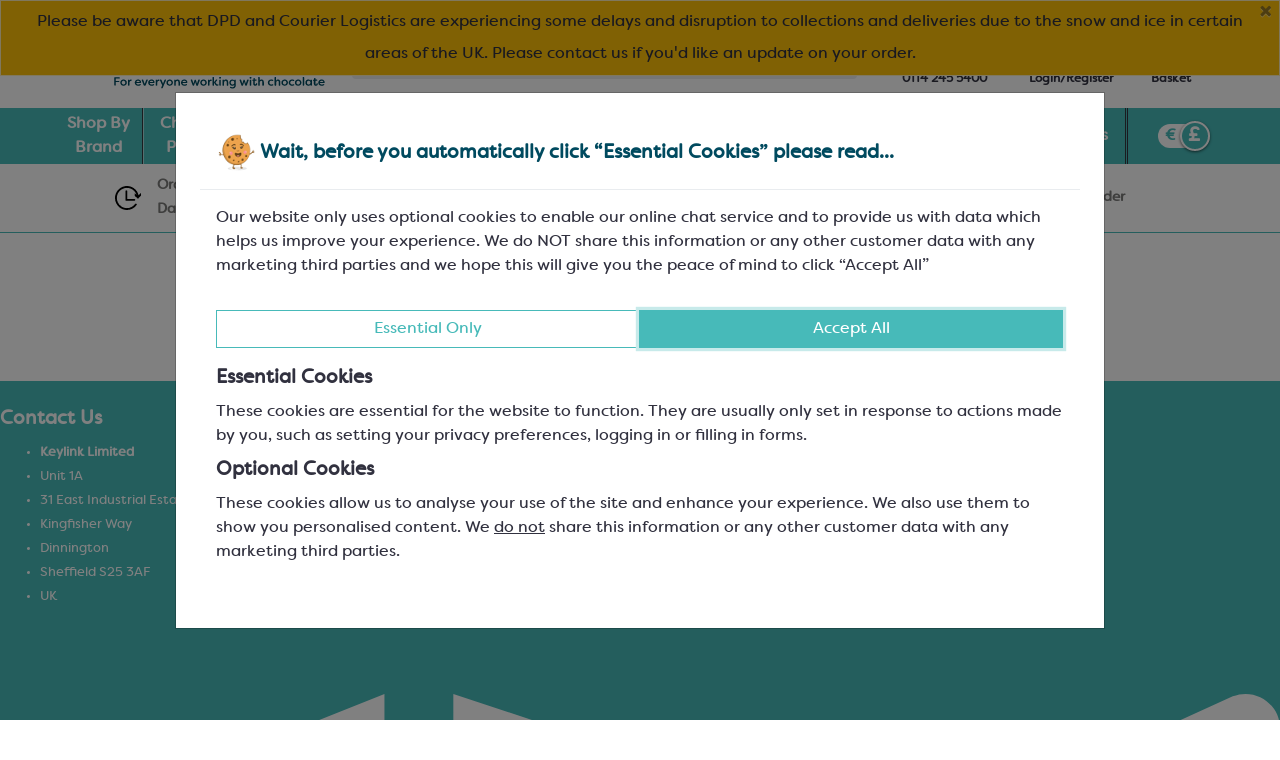

--- FILE ---
content_type: text/html; charset=UTF-8
request_url: https://www.keylink.org/brands/ravifruit-brands-page?ck=1
body_size: 48463
content:

<!DOCTYPE html PUBLIC "-//W3C//DTD XHTML 1.0 Transitional//EN" "http://www.w3.org/TR/xhtml1/DTD/xhtml1-transitional.dtd">
<html lang="en_GB">
<!-- //TODO: HT00025 -->

<head>
	<script type="text/javascript" src="https://www.keylink.org/dist/assets/js/jquery.min.js"></script>
			<!-- Google tag (gtag.js) -->
			 			<script async src="https://www.googletagmanager.com/gtag/js?id=G-Q54HYE05NS"></script>
			<script>
				window.dataLayer = window.dataLayer || [];
	
				function gtag() { dataLayer.push(arguments); }
				gtag('js', new Date());

			
				gtag('config', 'G-Q54HYE05NS');
				//gtag('event', 'page_view', {});

							</script>
		
			<meta http-equiv="X-UA-Compatible" content="IE=edge,chrome=1" />
	<title> | Keylink Limited</title>
	<meta name="HandheldFriendly" content="True" />
	<meta name="MobileOptimized" content="320" />
	<meta name="viewport" content="width=device-width,initial-scale=1,user-scalable=no" />
	<link rel="manifest" href="/site.webmanifest" />

	<link rel="profile" href="http://gmpg.org/xfn/11" />
	
	<meta name="robots" content="index,follow" />
		<link rel="icon" type="image/png" href="https://www.keylink.org/dist/assets/favicons/mstile-144x144.png" sizes="144x144" />

		<div class='elementor-kit-5 wp-footer-–-keylink-wp'><!DOCTYPE html><html lang="en-US"><head>
	<input type="hidden"  charset="UTF-8">
		<title>Footer – Keylink WP</title>
<input type="hidden"  name=""  content=", follow, max-image-preview:large">
<link rel="alternate" type="application/rss+xml" title="Keylink WP » Feed" href="https://wordpress.keylink.org/?feed=rss2">
<link rel="alternate" title="oEmbed (JSON)" type="application/json+oembed" href="https://wordpress.keylink.org/index.php?rest_route=%2Foembed%2F1.0%2Fembed&amp;url=https%3A%2F%2Fwordpress.keylink.org%2F%3Fsite_components%3Dfooter">
<link rel="alternate" title="oEmbed (XML)" type="text/xml+oembed" href="https://wordpress.keylink.org/index.php?rest_route=%2Foembed%2F1.0%2Fembed&amp;url=https%3A%2F%2Fwordpress.keylink.org%2F%3Fsite_components%3Dfooter&amp;format=xml">
<style id="wp-img-auto-sizes-contain-inline-css">
img:is([sizes=auto i],[sizes^="auto," i]){contain-intrinsic-size:3000px 1500px}
/*# sourceURL=wp-img-auto-sizes-contain-inline-css */
</style>
<style id="wp-emoji-styles-inline-css">

	img.wp-smiley, img.emoji {
		display: inline !important;
		border: none !important;
		box-shadow: none !important;
		height: 1em !important;
		width: 1em !important;
		margin: 0 0.07em !important;
		vertical-align: -0.1em !important;
		background: none !important;
		padding: 0 !important;
	}
/*# sourceURL=wp-emoji-styles-inline-css */
</style>
<style id="classic-theme-styles-inline-css">
/*! This file is auto-generated */
.wp-block-button__link{color:#fff;background-color:#32373c;border-radius:9999px;box-shadow:none;text-decoration:none;padding:calc(.667em + 2px) calc(1.333em + 2px);font-size:1.125em}.wp-block-file__button{background:#32373c;color:#fff;text-decoration:none}
/*# sourceURL=/wp-includes/css/classic-themes.min.css */
</style>
<link rel="stylesheet" id="#-css" href="https://wordpress.keylink.org/wp-content/themes/#/style.min.css?ver=2.6.1" media="all">
<link rel="stylesheet" id="#-theme-style-css" href="https://wordpress.keylink.org/wp-content/themes/#/theme.min.css?ver=2.6.1" media="all">
<link rel="stylesheet" id="elementor-frontend-css" href="https://wordpress.keylink.org/wp-content/uploads/elementor/css/custom-frontend.min.css?ver=1767099941" media="all">
<style id="elementor-frontend-inline-css">
.elementor-kit-5{--e-global-color-primary:#422E8D;--e-global-color-secondary:#00B9B5;--e-global-color-text:#212529;--e-global-color-accent:#520877;--e-global-color-5e69046:#EAEBEA;--e-global-color-cf0809b:#A9E0DD;--e-global-color-309934d:#FF9E35;--e-global-color-8f1e44d:#EAEBEA82;--e-global-color-1761b66:#02010138;--e-global-color-02a3837:#004A5F;--e-global-color-1d5543d:#47BAB9;--e-global-color-982f1fa:#004A5F;--e-global-color-49e949a:#31313F;--e-global-color-f5f0ef8:#FFC107;--e-global-color-b212c85:#004A5F;--e-global-color-92ceec4:#DC3545;--e-global-color-3e91a79:#EAEBEA;--e-global-color-0c006e2:#C7EAEA;--e-global-color-1f74381:#4D5052;--e-global-color-ba47332:#FFFFFF;--e-global-color-6a69572:#CB2355;--e-global-color-ae46338:#F5C5CB;--e-global-color-03c913c:#47BAB9;--e-global-color-1d9bcd6:#FCE6C0;--e-global-color-55b522d:#361F1A;--e-global-color-7fa6d21:#A23A1D;--e-global-color-c56f5fe:#622A3A;--e-global-color-873fa61:#926C43;--e-global-color-1c3d7d8:#E7BE42;--e-global-color-bdf35be:#98A147;--e-global-color-717a442:#E25D2C;--e-global-color-cbf4fd2:#4F5622;--e-global-color-a4eb239:#BA8518;--e-global-color-394aaf0:#FECF6D;--e-global-color-23d740e:#E94737;--e-global-typography-primary-font-weight:600;--e-global-typography-secondary-font-family:"Baskervville";--e-global-typography-secondary-font-weight:400;--e-global-typography-text-font-weight:400;--e-global-typography-accent-font-family:"Roboto";--e-global-typography-accent-font-weight:500;color:#31313F;font-family:"Filson_regular", Sans-serif;font-size:16px;line-height:1.5em;}.elementor-kit-5 e-page-transition{background-color:#FFBC7D;}.elementor-kit-5 a{font-family:"Filson_regular", Sans-serif;}.elementor-section.elementor-section-boxed > .elementor-container{max-width:1470px;}.e-con{--container-max-width:1470px;}.elementor-widget:not(:last-child){--kit-widget-spacing:20px;}.elementor-element{--widgets-spacing:20px 20px;--widgets-spacing-row:20px;--widgets-spacing-column:20px;}{}h1.entry-title{display:var(--page-title-display);}@media(max-width:1024px){.elementor-section.elementor-section-boxed > .elementor-container{max-width:1024px;}.e-con{--container-max-width:1024px;}}@media(max-width:767px){.elementor-section.elementor-section-boxed > .elementor-container{max-width:767px;}.e-con{--container-max-width:767px;}}/* Start custom CSS */@import url('https://www.keylink.org/dist/assets/fonts/filson/stylesheet.css');
body.page_content-template-default body{
    
    font-family: "Filson_regular", -apple-system, sans-serif;
}

.fab {
	font-family: "Font Awesome 5 Brands";
	font-weight: 400
}/* End custom CSS */
/* Start Custom Fonts CSS */@font-face {
	font-family: 'Filson_regular';
	font-style: normal;
	font-weight: normal;
	font-display: auto;
	src: url('https://wp.keylink.org/wp-content/uploads/2024/04/filsonsoftregular-webfont1.woff2') format('woff2');
}
/* End Custom Fonts CSS */
.elementor-22521 .elementor-element.elementor-element-881e1b5{--display:flex;--flex-direction:row;--container-widget-width:initial;--container-widget-height:100%;--container-widget-flex-grow:1;--container-widget-align-self:stretch;--flex-wrap-mobile:wrap;}.elementor-22521 .elementor-element.elementor-element-881e1b5:not(.elementor-motion-effects-element-type-background), .elementor-22521 .elementor-element.elementor-element-881e1b5 > .elementor-motion-effects-container > .elementor-motion-effects-layer{background-color:#47BAB9;}.elementor-22521 .elementor-element.elementor-element-d53cab4{--display:flex;--align-items:flex-start;--container-widget-width:calc( ( 1 - var( --container-widget-flex-grow ) ) * 100% );}.elementor-widget-heading .eael-protected-content-message{font-family:var( --e-global-typography-secondary-font-family ), Sans-serif;font-weight:var( --e-global-typography-secondary-font-weight );}.elementor-widget-heading .protected-content-error-msg{font-family:var( --e-global-typography-secondary-font-family ), Sans-serif;font-weight:var( --e-global-typography-secondary-font-weight );}.elementor-widget-heading .elementor-heading-title{font-weight:var( --e-global-typography-primary-font-weight );color:var( --e-global-color-primary );}.elementor-22521 .elementor-element.elementor-element-5739cbb .elementor-heading-title{font-family:"Filson_regular", Sans-serif;font-size:1.2rem;font-weight:600;color:var( --e-global-color-ba47332 );}.elementor-widget-icon-list .eael-protected-content-message{font-family:var( --e-global-typography-secondary-font-family ), Sans-serif;font-weight:var( --e-global-typography-secondary-font-weight );}.elementor-widget-icon-list .protected-content-error-msg{font-family:var( --e-global-typography-secondary-font-family ), Sans-serif;font-weight:var( --e-global-typography-secondary-font-weight );}.elementor-widget-icon-list .elementor-icon-list-item:not(:last-child):after{border-color:var( --e-global-color-text );}.elementor-widget-icon-list .elementor-icon-list-icon i{color:var( --e-global-color-primary );}.elementor-widget-icon-list .elementor-icon-list-icon svg{fill:var( --e-global-color-primary );}.elementor-widget-icon-list .elementor-icon-list-item > .elementor-icon-list-text, .elementor-widget-icon-list .elementor-icon-list-item > a{font-weight:var( --e-global-typography-text-font-weight );}.elementor-widget-icon-list .elementor-icon-list-text{color:var( --e-global-color-secondary );}.elementor-22521 .elementor-element.elementor-element-4b1e928 .elementor-icon-list-icon i{transition:color 0.3s;}.elementor-22521 .elementor-element.elementor-element-4b1e928 .elementor-icon-list-icon svg{transition:fill 0.3s;}.elementor-22521 .elementor-element.elementor-element-4b1e928{--e-icon-list-icon-size:14px;--icon-vertical-offset:0px;}.elementor-22521 .elementor-element.elementor-element-4b1e928 .elementor-icon-list-item > .elementor-icon-list-text, .elementor-22521 .elementor-element.elementor-element-4b1e928 .elementor-icon-list-item > a{font-family:"Filson_regular", Sans-serif;font-size:0.8125rem;font-weight:400;line-height:1.5;}.elementor-22521 .elementor-element.elementor-element-4b1e928 .elementor-icon-list-text{color:var( --e-global-color-ba47332 );transition:color 0.3s;}.elementor-22521 .elementor-element.elementor-element-2bd21d7 .elementor-icon-list-icon i{color:var( --e-global-color-ba47332 );transition:color 0.3s;}.elementor-22521 .elementor-element.elementor-element-2bd21d7 .elementor-icon-list-icon svg{fill:var( --e-global-color-ba47332 );transition:fill 0.3s;}.elementor-22521 .elementor-element.elementor-element-2bd21d7{--e-icon-list-icon-size:0.8125rem;--icon-vertical-offset:0px;}.elementor-22521 .elementor-element.elementor-element-2bd21d7 .elementor-icon-list-item > .elementor-icon-list-text, .elementor-22521 .elementor-element.elementor-element-2bd21d7 .elementor-icon-list-item > a{font-family:"Filson_regular", Sans-serif;font-size:0.825rem;font-weight:600;}.elementor-22521 .elementor-element.elementor-element-2bd21d7 .elementor-icon-list-text{color:var( --e-global-color-ba47332 );transition:color 0.3s;}.elementor-22521 .elementor-element.elementor-element-2bd21d7 .elementor-icon-list-item:hover .elementor-icon-list-text{color:var( --e-global-color-f5f0ef8 );}.elementor-22521 .elementor-element.elementor-element-7606cd9{--display:flex;}.elementor-22521 .elementor-element.elementor-element-4ec5bad .elementor-heading-title{font-family:"Filson_regular", Sans-serif;font-size:1.2rem;font-weight:600;color:var( --e-global-color-ba47332 );}.elementor-22521 .elementor-element.elementor-element-0f520ad .elementor-icon-list-icon i{transition:color 0.3s;}.elementor-22521 .elementor-element.elementor-element-0f520ad .elementor-icon-list-icon svg{transition:fill 0.3s;}.elementor-22521 .elementor-element.elementor-element-0f520ad{--e-icon-list-icon-size:14px;--icon-vertical-offset:0px;}.elementor-22521 .elementor-element.elementor-element-0f520ad .elementor-icon-list-item > .elementor-icon-list-text, .elementor-22521 .elementor-element.elementor-element-0f520ad .elementor-icon-list-item > a{font-family:"Filson_regular", Sans-serif;font-size:0.8125rem;font-weight:600;line-height:1.5;}.elementor-22521 .elementor-element.elementor-element-0f520ad .elementor-icon-list-text{color:var( --e-global-color-ba47332 );transition:color 0.3s;}.elementor-22521 .elementor-element.elementor-element-0f520ad .elementor-icon-list-item:hover .elementor-icon-list-text{color:var( --e-global-color-f5f0ef8 );}.elementor-22521 .elementor-element.elementor-element-d3e349d{--display:flex;}.elementor-22521 .elementor-element.elementor-element-2e87763 .elementor-heading-title{font-family:"Filson_regular", Sans-serif;font-size:1.2rem;font-weight:600;color:var( --e-global-color-ba47332 );}.elementor-22521 .elementor-element.elementor-element-2e87763 .elementor-heading-title a:hover, .elementor-22521 .elementor-element.elementor-element-2e87763 .elementor-heading-title a:focus{color:var( --e-global-color-f5f0ef8 );}.elementor-22521 .elementor-element.elementor-element-2e87763 .elementor-heading-title a{transition-duration:0.3s;}.elementor-22521 .elementor-element.elementor-element-0396fef .elementor-icon-list-icon i{transition:color 0.3s;}.elementor-22521 .elementor-element.elementor-element-0396fef .elementor-icon-list-icon svg{transition:fill 0.3s;}.elementor-22521 .elementor-element.elementor-element-0396fef{--e-icon-list-icon-size:14px;--icon-vertical-offset:0px;}.elementor-22521 .elementor-element.elementor-element-0396fef .elementor-icon-list-item > .elementor-icon-list-text, .elementor-22521 .elementor-element.elementor-element-0396fef .elementor-icon-list-item > a{font-family:"Filson_regular", Sans-serif;font-size:0.8125rem;font-weight:600;line-height:1.5;}.elementor-22521 .elementor-element.elementor-element-0396fef .elementor-icon-list-text{color:var( --e-global-color-ba47332 );transition:color 0.3s;}.elementor-22521 .elementor-element.elementor-element-0396fef .elementor-icon-list-item:hover .elementor-icon-list-text{color:var( --e-global-color-f5f0ef8 );}.elementor-22521 .elementor-element.elementor-element-c962a7e .elementor-heading-title{font-family:"Filson_regular", Sans-serif;font-size:1.2rem;font-weight:600;color:var( --e-global-color-ba47332 );}.elementor-22521 .elementor-element.elementor-element-f786bd4 .elementor-icon-list-icon i{transition:color 0.3s;}.elementor-22521 .elementor-element.elementor-element-f786bd4 .elementor-icon-list-icon svg{transition:fill 0.3s;}.elementor-22521 .elementor-element.elementor-element-f786bd4{--e-icon-list-icon-size:14px;--icon-vertical-offset:0px;}.elementor-22521 .elementor-element.elementor-element-f786bd4 .elementor-icon-list-item > .elementor-icon-list-text, .elementor-22521 .elementor-element.elementor-element-f786bd4 .elementor-icon-list-item > a{font-family:"Filson_regular", Sans-serif;font-size:0.8125rem;font-weight:600;line-height:1.5;}.elementor-22521 .elementor-element.elementor-element-f786bd4 .elementor-icon-list-text{color:var( --e-global-color-ba47332 );transition:color 0.3s;}.elementor-22521 .elementor-element.elementor-element-f786bd4 .elementor-icon-list-item:hover .elementor-icon-list-text{color:var( --e-global-color-f5f0ef8 );}.elementor-22521 .elementor-element.elementor-element-e8e14fb{--display:flex;}.elementor-22521 .elementor-element.elementor-element-3a36f58 .elementor-heading-title{font-family:"Filson_regular", Sans-serif;font-size:1.2rem;font-weight:600;color:var( --e-global-color-ba47332 );}.elementor-22521 .elementor-element.elementor-element-b09886d .elementor-icon-list-icon i{transition:color 0.3s;}.elementor-22521 .elementor-element.elementor-element-b09886d .elementor-icon-list-icon svg{transition:fill 0.3s;}.elementor-22521 .elementor-element.elementor-element-b09886d{--e-icon-list-icon-size:14px;--icon-vertical-offset:0px;}.elementor-22521 .elementor-element.elementor-element-b09886d .elementor-icon-list-item > .elementor-icon-list-text, .elementor-22521 .elementor-element.elementor-element-b09886d .elementor-icon-list-item > a{font-family:"Filson_regular", Sans-serif;font-size:0.8125rem;font-weight:600;line-height:1.5;}.elementor-22521 .elementor-element.elementor-element-b09886d .elementor-icon-list-text{color:var( --e-global-color-ba47332 );transition:color 0.3s;}.elementor-22521 .elementor-element.elementor-element-b09886d .elementor-icon-list-item:hover .elementor-icon-list-text{color:var( --e-global-color-f5f0ef8 );}.elementor-22521 .elementor-element.elementor-element-beeb0df{--display:flex;}.elementor-widget-image .eael-protected-content-message{font-family:var( --e-global-typography-secondary-font-family ), Sans-serif;font-weight:var( --e-global-typography-secondary-font-weight );}.elementor-widget-image .protected-content-error-msg{font-family:var( --e-global-typography-secondary-font-family ), Sans-serif;font-weight:var( --e-global-typography-secondary-font-weight );}.elementor-widget-image .widget-image-caption{color:var( --e-global-color-text );font-weight:var( --e-global-typography-text-font-weight );}.elementor-22521 .elementor-element.elementor-element-cad6622 .elementor-icon-list-icon i{color:var( --e-global-color-ba47332 );transition:color 0.3s;}.elementor-22521 .elementor-element.elementor-element-cad6622 .elementor-icon-list-icon svg{fill:var( --e-global-color-ba47332 );transition:fill 0.3s;}.elementor-22521 .elementor-element.elementor-element-cad6622 .elementor-icon-list-item:hover .elementor-icon-list-icon i{color:var( --e-global-color-f5f0ef8 );}.elementor-22521 .elementor-element.elementor-element-cad6622 .elementor-icon-list-item:hover .elementor-icon-list-icon svg{fill:var( --e-global-color-f5f0ef8 );}.elementor-22521 .elementor-element.elementor-element-cad6622{--e-icon-list-icon-size:1.5em;--e-icon-list-icon-align:center;--e-icon-list-icon-margin:0 calc(var(--e-icon-list-icon-size, 1em) * 0.125);--icon-vertical-offset:0px;}.elementor-22521 .elementor-element.elementor-element-cad6622 .elementor-icon-list-icon{padding-right:0px;}.elementor-22521 .elementor-element.elementor-element-cad6622 .elementor-icon-list-item > .elementor-icon-list-text, .elementor-22521 .elementor-element.elementor-element-cad6622 .elementor-icon-list-item > a{font-family:"Filson_regular", Sans-serif;font-size:0.8125rem;font-weight:600;line-height:1.5;}.elementor-22521 .elementor-element.elementor-element-cad6622 .elementor-icon-list-text{color:var( --e-global-color-ba47332 );transition:color 0.3s;}.elementor-widget-html .eael-protected-content-message{font-family:var( --e-global-typography-secondary-font-family ), Sans-serif;font-weight:var( --e-global-typography-secondary-font-weight );}.elementor-widget-html .protected-content-error-msg{font-family:var( --e-global-typography-secondary-font-family ), Sans-serif;font-weight:var( --e-global-typography-secondary-font-weight );}.elementor-22521 .elementor-element.elementor-element-8d2ea5d{--display:flex;--flex-direction:row;--container-widget-width:initial;--container-widget-height:100%;--container-widget-flex-grow:1;--container-widget-align-self:stretch;--flex-wrap-mobile:wrap;}.elementor-22521 .elementor-element.elementor-element-8d2ea5d:not(.elementor-motion-effects-element-type-background), .elementor-22521 .elementor-element.elementor-element-8d2ea5d > .elementor-motion-effects-container > .elementor-motion-effects-layer{background-color:var( --e-global-color-02a3837 );}.elementor-22521 .elementor-element.elementor-element-9cdf261{--display:flex;}.elementor-22521 .elementor-element.elementor-element-d111fb6 img{width:44%;}.elementor-22521 .elementor-element.elementor-element-4ecb0e5 .elementor-icon-list-items:not(.elementor-inline-items) .elementor-icon-list-item:not(:last-child){padding-bottom:calc(0px/2);}.elementor-22521 .elementor-element.elementor-element-4ecb0e5 .elementor-icon-list-items:not(.elementor-inline-items) .elementor-icon-list-item:not(:first-child){margin-top:calc(0px/2);}.elementor-22521 .elementor-element.elementor-element-4ecb0e5 .elementor-icon-list-items.elementor-inline-items .elementor-icon-list-item{margin-right:calc(0px/2);margin-left:calc(0px/2);}.elementor-22521 .elementor-element.elementor-element-4ecb0e5 .elementor-icon-list-items.elementor-inline-items{margin-right:calc(-0px/2);margin-left:calc(-0px/2);}body.rtl .elementor-22521 .elementor-element.elementor-element-4ecb0e5 .elementor-icon-list-items.elementor-inline-items .elementor-icon-list-item:after{left:calc(-0px/2);}body:not(.rtl) .elementor-22521 .elementor-element.elementor-element-4ecb0e5 .elementor-icon-list-items.elementor-inline-items .elementor-icon-list-item:after{right:calc(-0px/2);}.elementor-22521 .elementor-element.elementor-element-4ecb0e5 .elementor-icon-list-icon i{color:var( --e-global-color-ba47332 );transition:color 0.3s;}.elementor-22521 .elementor-element.elementor-element-4ecb0e5 .elementor-icon-list-icon svg{fill:var( --e-global-color-ba47332 );transition:fill 0.3s;}.elementor-22521 .elementor-element.elementor-element-4ecb0e5 .elementor-icon-list-item:hover .elementor-icon-list-icon i{color:var( --e-global-color-f5f0ef8 );}.elementor-22521 .elementor-element.elementor-element-4ecb0e5 .elementor-icon-list-item:hover .elementor-icon-list-icon svg{fill:var( --e-global-color-f5f0ef8 );}.elementor-22521 .elementor-element.elementor-element-4ecb0e5{--e-icon-list-icon-size:1.3em;--e-icon-list-icon-align:center;--e-icon-list-icon-margin:0 calc(var(--e-icon-list-icon-size, 1em) * 0.125);--icon-vertical-offset:0px;}.elementor-22521 .elementor-element.elementor-element-4ecb0e5 .elementor-icon-list-icon{padding-right:0px;}.elementor-22521 .elementor-element.elementor-element-4ecb0e5 .elementor-icon-list-item > .elementor-icon-list-text, .elementor-22521 .elementor-element.elementor-element-4ecb0e5 .elementor-icon-list-item > a{font-family:"Filson_regular", Sans-serif;font-size:0.8125rem;font-weight:600;line-height:1.5;}.elementor-22521 .elementor-element.elementor-element-4ecb0e5 .elementor-icon-list-text{color:var( --e-global-color-ba47332 );transition:color 0.3s;}.elementor-22521 .elementor-element.elementor-element-0606af4{--display:flex;}.elementor-22521 .elementor-element.elementor-element-c801e72{--display:flex;}.elementor-widget-text-editor .eael-protected-content-message{font-family:var( --e-global-typography-secondary-font-family ), Sans-serif;font-weight:var( --e-global-typography-secondary-font-weight );}.elementor-widget-text-editor .protected-content-error-msg{font-family:var( --e-global-typography-secondary-font-family ), Sans-serif;font-weight:var( --e-global-typography-secondary-font-weight );}.elementor-widget-text-editor{font-weight:var( --e-global-typography-text-font-weight );color:var( --e-global-color-text );}.elementor-widget-text-editor.elementor-drop-cap-view-stacked .elementor-drop-cap{background-color:var( --e-global-color-primary );}.elementor-widget-text-editor.elementor-drop-cap-view-framed .elementor-drop-cap, .elementor-widget-text-editor.elementor-drop-cap-view-default .elementor-drop-cap{color:var( --e-global-color-primary );border-color:var( --e-global-color-primary );}.elementor-22521 .elementor-element.elementor-element-b9b4d14{font-family:"Filson_regular", Sans-serif;font-size:0.75rem;font-weight:400;color:var( --e-global-color-ba47332 );}.elementor-22521 .elementor-element.elementor-element-ce68612{--display:flex;--flex-direction:column;--container-widget-width:100%;--container-widget-height:initial;--container-widget-flex-grow:0;--container-widget-align-self:initial;--flex-wrap-mobile:wrap;}.elementor-22521 .elementor-element.elementor-element-ce68612:not(.elementor-motion-effects-element-type-background), .elementor-22521 .elementor-element.elementor-element-ce68612 > .elementor-motion-effects-container > .elementor-motion-effects-layer{background-color:var( --e-global-color-1d5543d );}.elementor-22521 .elementor-element.elementor-element-d0de1e1{--display:flex;}.elementor-22521 .elementor-element.elementor-element-6a5d56f .elementor-icon-list-icon i{color:var( --e-global-color-ba47332 );transition:color 0.3s;}.elementor-22521 .elementor-element.elementor-element-6a5d56f .elementor-icon-list-icon svg{fill:var( --e-global-color-ba47332 );transition:fill 0.3s;}.elementor-22521 .elementor-element.elementor-element-6a5d56f .elementor-icon-list-item:hover .elementor-icon-list-icon i{color:var( --e-global-color-f5f0ef8 );}.elementor-22521 .elementor-element.elementor-element-6a5d56f .elementor-icon-list-item:hover .elementor-icon-list-icon svg{fill:var( --e-global-color-f5f0ef8 );}.elementor-22521 .elementor-element.elementor-element-6a5d56f{--e-icon-list-icon-size:1.5em;--e-icon-list-icon-align:center;--e-icon-list-icon-margin:0 calc(var(--e-icon-list-icon-size, 1em) * 0.125);--icon-vertical-offset:0px;}.elementor-22521 .elementor-element.elementor-element-6a5d56f .elementor-icon-list-icon{padding-right:0px;}.elementor-22521 .elementor-element.elementor-element-6a5d56f .elementor-icon-list-item > .elementor-icon-list-text, .elementor-22521 .elementor-element.elementor-element-6a5d56f .elementor-icon-list-item > a{font-family:"Filson_regular", Sans-serif;font-size:0.8125rem;font-weight:600;line-height:1.5;}.elementor-22521 .elementor-element.elementor-element-6a5d56f .elementor-icon-list-text{color:var( --e-global-color-ba47332 );transition:color 0.3s;}.elementor-widget-nested-accordion .eael-protected-content-message{font-family:var( --e-global-typography-secondary-font-family ), Sans-serif;font-weight:var( --e-global-typography-secondary-font-weight );}.elementor-widget-nested-accordion .protected-content-error-msg{font-family:var( --e-global-typography-secondary-font-family ), Sans-serif;font-weight:var( --e-global-typography-secondary-font-weight );}.elementor-22521 .elementor-element.elementor-element-f3258a2{--display:flex;}.elementor-22521 .elementor-element.elementor-element-13ac364 .elementor-icon-list-icon i{transition:color 0.3s;}.elementor-22521 .elementor-element.elementor-element-13ac364 .elementor-icon-list-icon svg{transition:fill 0.3s;}.elementor-22521 .elementor-element.elementor-element-13ac364{--e-icon-list-icon-size:14px;--icon-vertical-offset:0px;}.elementor-22521 .elementor-element.elementor-element-13ac364 .elementor-icon-list-item > .elementor-icon-list-text, .elementor-22521 .elementor-element.elementor-element-13ac364 .elementor-icon-list-item > a{font-family:"Filson_regular", Sans-serif;font-size:0.8125rem;font-weight:400;line-height:1.5;}.elementor-22521 .elementor-element.elementor-element-13ac364 .elementor-icon-list-text{color:var( --e-global-color-ba47332 );transition:color 0.3s;}.elementor-22521 .elementor-element.elementor-element-4705444 .elementor-icon-list-icon i{color:var( --e-global-color-ba47332 );transition:color 0.3s;}.elementor-22521 .elementor-element.elementor-element-4705444 .elementor-icon-list-icon svg{fill:var( --e-global-color-ba47332 );transition:fill 0.3s;}.elementor-22521 .elementor-element.elementor-element-4705444{--e-icon-list-icon-size:0.8125rem;--icon-vertical-offset:0px;}.elementor-22521 .elementor-element.elementor-element-4705444 .elementor-icon-list-item > .elementor-icon-list-text, .elementor-22521 .elementor-element.elementor-element-4705444 .elementor-icon-list-item > a{font-family:"Filson_regular", Sans-serif;font-size:0.825rem;font-weight:600;}.elementor-22521 .elementor-element.elementor-element-4705444 .elementor-icon-list-text{color:var( --e-global-color-ba47332 );transition:color 0.3s;}.elementor-22521 .elementor-element.elementor-element-46a4757{--display:flex;}.elementor-22521 .elementor-element.elementor-element-50626b0 .elementor-icon-list-icon i{transition:color 0.3s;}.elementor-22521 .elementor-element.elementor-element-50626b0 .elementor-icon-list-icon svg{transition:fill 0.3s;}.elementor-22521 .elementor-element.elementor-element-50626b0{--e-icon-list-icon-size:14px;--icon-vertical-offset:0px;}.elementor-22521 .elementor-element.elementor-element-50626b0 .elementor-icon-list-item > .elementor-icon-list-text, .elementor-22521 .elementor-element.elementor-element-50626b0 .elementor-icon-list-item > a{font-family:"Filson_regular", Sans-serif;font-size:0.8125rem;font-weight:600;line-height:1.5;}.elementor-22521 .elementor-element.elementor-element-50626b0 .elementor-icon-list-text{color:var( --e-global-color-ba47332 );transition:color 0.3s;}.elementor-22521 .elementor-element.elementor-element-50626b0 .elementor-icon-list-item:hover .elementor-icon-list-text{color:var( --e-global-color-f5f0ef8 );}.elementor-22521 .elementor-element.elementor-element-955e184{--display:flex;}.elementor-22521 .elementor-element.elementor-element-330735b .elementor-icon-list-icon i{transition:color 0.3s;}.elementor-22521 .elementor-element.elementor-element-330735b .elementor-icon-list-icon svg{transition:fill 0.3s;}.elementor-22521 .elementor-element.elementor-element-330735b{--e-icon-list-icon-size:14px;--icon-vertical-offset:0px;}.elementor-22521 .elementor-element.elementor-element-330735b .elementor-icon-list-item > .elementor-icon-list-text, .elementor-22521 .elementor-element.elementor-element-330735b .elementor-icon-list-item > a{font-family:"Filson_regular", Sans-serif;font-size:0.8125rem;font-weight:600;line-height:1.5;}.elementor-22521 .elementor-element.elementor-element-330735b .elementor-icon-list-text{color:var( --e-global-color-ba47332 );transition:color 0.3s;}.elementor-22521 .elementor-element.elementor-element-330735b .elementor-icon-list-item:hover .elementor-icon-list-text{color:var( --e-global-color-f5f0ef8 );}.elementor-22521 .elementor-element.elementor-element-af896ac{--display:flex;}.elementor-22521 .elementor-element.elementor-element-b6d20d1 .elementor-icon-list-icon i{transition:color 0.3s;}.elementor-22521 .elementor-element.elementor-element-b6d20d1 .elementor-icon-list-icon svg{transition:fill 0.3s;}.elementor-22521 .elementor-element.elementor-element-b6d20d1{--e-icon-list-icon-size:14px;--icon-vertical-offset:0px;}.elementor-22521 .elementor-element.elementor-element-b6d20d1 .elementor-icon-list-item > .elementor-icon-list-text, .elementor-22521 .elementor-element.elementor-element-b6d20d1 .elementor-icon-list-item > a{font-family:"Filson_regular", Sans-serif;font-size:0.8125rem;font-weight:600;line-height:1.5;}.elementor-22521 .elementor-element.elementor-element-b6d20d1 .elementor-icon-list-text{color:var( --e-global-color-ba47332 );transition:color 0.3s;}.elementor-22521 .elementor-element.elementor-element-b6d20d1 .elementor-icon-list-item:hover .elementor-icon-list-text{color:var( --e-global-color-f5f0ef8 );}.elementor-22521 .elementor-element.elementor-element-840b25e{--display:flex;}.elementor-22521 .elementor-element.elementor-element-dd255e8 .elementor-icon-list-icon i{color:var( --e-global-color-ba47332 );transition:color 0.3s;}.elementor-22521 .elementor-element.elementor-element-dd255e8 .elementor-icon-list-icon svg{fill:var( --e-global-color-ba47332 );transition:fill 0.3s;}.elementor-22521 .elementor-element.elementor-element-dd255e8{--e-icon-list-icon-size:14px;--icon-vertical-offset:0px;}.elementor-22521 .elementor-element.elementor-element-dd255e8 .elementor-icon-list-item > .elementor-icon-list-text, .elementor-22521 .elementor-element.elementor-element-dd255e8 .elementor-icon-list-item > a{font-family:"Filson_regular", Sans-serif;font-size:0.8125rem;font-weight:600;line-height:1.5;}.elementor-22521 .elementor-element.elementor-element-dd255e8 .elementor-icon-list-text{color:var( --e-global-color-ba47332 );transition:color 0.3s;}.elementor-22521 .elementor-element.elementor-element-dd255e8 .elementor-icon-list-item:hover .elementor-icon-list-text{color:var( --e-global-color-f5f0ef8 );}.elementor-22521 .elementor-element.elementor-element-0ed6ee8{--n-accordion-title-font-size:1rem;--n-accordion-item-title-space-between:0px;--n-accordion-item-title-distance-from-content:0px;--n-accordion-title-normal-color:var( --e-global-color-ba47332 );--n-accordion-icon-size:15px;}.elementor-22521 .elementor-element.elementor-element-0ed6ee8 > .e-n-accordion > .e-n-accordion-item > .e-n-accordion-item-title{border-style:none;}:where( .elementor-22521 .elementor-element.elementor-element-0ed6ee8 > .e-n-accordion > .e-n-accordion-item > .e-n-accordion-item-title > .e-n-accordion-item-title-header ) > .e-n-accordion-item-title-text{font-family:"Filson_regular", Sans-serif;font-weight:400;}:where( .elementor-22521 .elementor-element.elementor-element-0ed6ee8 > .e-n-accordion > .e-n-accordion-item ) > .e-con{border-style:none;}.elementor-22521 .elementor-element.elementor-element-090269d{--display:flex;--flex-direction:row;--container-widget-width:initial;--container-widget-height:100%;--container-widget-flex-grow:1;--container-widget-align-self:stretch;--flex-wrap-mobile:wrap;}.elementor-22521 .elementor-element.elementor-element-090269d:not(.elementor-motion-effects-element-type-background), .elementor-22521 .elementor-element.elementor-element-090269d > .elementor-motion-effects-container > .elementor-motion-effects-layer{background-color:var( --e-global-color-02a3837 );}.elementor-22521 .elementor-element.elementor-element-145adb0{--display:flex;}.elementor-22521 .elementor-element.elementor-element-f9837dc img{width:44%;}.elementor-22521 .elementor-element.elementor-element-ea1a360 .elementor-icon-list-items:not(.elementor-inline-items) .elementor-icon-list-item:not(:last-child){padding-bottom:calc(0px/2);}.elementor-22521 .elementor-element.elementor-element-ea1a360 .elementor-icon-list-items:not(.elementor-inline-items) .elementor-icon-list-item:not(:first-child){margin-top:calc(0px/2);}.elementor-22521 .elementor-element.elementor-element-ea1a360 .elementor-icon-list-items.elementor-inline-items .elementor-icon-list-item{margin-right:calc(0px/2);margin-left:calc(0px/2);}.elementor-22521 .elementor-element.elementor-element-ea1a360 .elementor-icon-list-items.elementor-inline-items{margin-right:calc(-0px/2);margin-left:calc(-0px/2);}body.rtl .elementor-22521 .elementor-element.elementor-element-ea1a360 .elementor-icon-list-items.elementor-inline-items .elementor-icon-list-item:after{left:calc(-0px/2);}body:not(.rtl) .elementor-22521 .elementor-element.elementor-element-ea1a360 .elementor-icon-list-items.elementor-inline-items .elementor-icon-list-item:after{right:calc(-0px/2);}.elementor-22521 .elementor-element.elementor-element-ea1a360 .elementor-icon-list-icon i{color:var( --e-global-color-ba47332 );transition:color 0.3s;}.elementor-22521 .elementor-element.elementor-element-ea1a360 .elementor-icon-list-icon svg{fill:var( --e-global-color-ba47332 );transition:fill 0.3s;}.elementor-22521 .elementor-element.elementor-element-ea1a360 .elementor-icon-list-item:hover .elementor-icon-list-icon i{color:var( --e-global-color-f5f0ef8 );}.elementor-22521 .elementor-element.elementor-element-ea1a360 .elementor-icon-list-item:hover .elementor-icon-list-icon svg{fill:var( --e-global-color-f5f0ef8 );}.elementor-22521 .elementor-element.elementor-element-ea1a360{--e-icon-list-icon-size:1.3em;--e-icon-list-icon-align:center;--e-icon-list-icon-margin:0 calc(var(--e-icon-list-icon-size, 1em) * 0.125);--icon-vertical-offset:0px;}.elementor-22521 .elementor-element.elementor-element-ea1a360 .elementor-icon-list-icon{padding-right:0px;}.elementor-22521 .elementor-element.elementor-element-ea1a360 .elementor-icon-list-item > .elementor-icon-list-text, .elementor-22521 .elementor-element.elementor-element-ea1a360 .elementor-icon-list-item > a{font-family:"Filson_regular", Sans-serif;font-size:0.8125rem;font-weight:600;line-height:1.5;}.elementor-22521 .elementor-element.elementor-element-ea1a360 .elementor-icon-list-text{color:var( --e-global-color-ba47332 );transition:color 0.3s;}.elementor-22521 .elementor-element.elementor-element-b9b2ef5{--display:flex;}.elementor-22521 .elementor-element.elementor-element-329df5f{--display:flex;}.elementor-22521 .elementor-element.elementor-element-83ad998{font-family:"Filson_regular", Sans-serif;font-size:0.75rem;font-weight:400;color:var( --e-global-color-ba47332 );}@media(min-width:768px){.elementor-22521 .elementor-element.elementor-element-881e1b5{--content-width:85%;}.elementor-22521 .elementor-element.elementor-element-d53cab4{--width:20%;}.elementor-22521 .elementor-element.elementor-element-7606cd9{--width:20%;}.elementor-22521 .elementor-element.elementor-element-d3e349d{--width:20%;}.elementor-22521 .elementor-element.elementor-element-e8e14fb{--width:20%;}.elementor-22521 .elementor-element.elementor-element-beeb0df{--width:20%;}}@media(max-width:1024px){.elementor-22521 .elementor-element.elementor-element-daa4323 img{width:66%;}.elementor-22521 .elementor-element.elementor-element-0ed6ee8{--n-accordion-title-justify-content:space-between;--n-accordion-title-flex-grow:1;--n-accordion-title-icon-order:initial;--n-accordion-title-font-size:1rem;}.elementor-22521 .elementor-element.elementor-element-b9b2ef5{--align-items:center;--container-widget-width:calc( ( 1 - var( --container-widget-flex-grow ) ) * 100% );}}@media(max-width:767px){.elementor-22521 .elementor-element.elementor-element-329df5f{--align-items:center;--container-widget-width:calc( ( 1 - var( --container-widget-flex-grow ) ) * 100% );}.elementor-22521 .elementor-element.elementor-element-83ad998{text-align:center;}}/* Start Custom Fonts CSS */@font-face {
	font-family: 'Filson_regular';
	font-style: normal;
	font-weight: normal;
	font-display: auto;
	src: url('https://wp.keylink.org/wp-content/uploads/2024/04/filsonsoftregular-webfont1.woff2') format('woff2');
}
/* End Custom Fonts CSS */
/*# sourceURL=elementor-frontend-inline-css */
</style>
<link rel="stylesheet" id="widget-heading-css" href="https://wordpress.keylink.org/wp-content/plugins/elementor/assets/css/widget-heading.min.css?ver=3.30.0" media="all">
<link rel="stylesheet" id="widget-icon-list-css" href="https://wordpress.keylink.org/wp-content/uploads/elementor/css/custom-widget-icon-list.min.css?ver=1767099941" media="all">
<link rel="stylesheet" id="widget-image-css" href="https://wordpress.keylink.org/wp-content/plugins/elementor/assets/css/widget-image.min.css?ver=3.30.0" media="all">
<link rel="stylesheet" id="widget-nested-accordion-css" href="https://wordpress.keylink.org/wp-content/plugins/elementor/assets/css/widget-nested-accordion.min.css?ver=3.30.0" media="all">
<link rel="stylesheet" id="eael-general-css" href="https://wordpress.keylink.org/wp-content/plugins/essential-addons-for-elementor-lite/assets/front-end/css/view/general.min.css?ver=6.2.0" media="all">
<link rel="stylesheet" id="elemailer-page-css" href="https://wordpress.keylink.org/wp-content/plugins/elemailer/public/assets/css/pages-style.css?ver=4.1.7" media="all">
<link rel="stylesheet" id="elementor-gf-local-baskervville-css" href="https://wordpress.keylink.org/wp-content/uploads/elementor/google-fonts/css/baskervville.css?ver=1767099942" media="all">
<link rel="stylesheet" id="elementor-gf-local-roboto-css" href="https://wordpress.keylink.org/wp-content/uploads/elementor/google-fonts/css/roboto.css?ver=1767099944" media="all">
<script src="https://wordpress.keylink.org/wp-includes/js/jquery/#.js?ver=3.7.1" id="jquery-core-js"></script>
<script src="https://wordpress.keylink.org/wp-includes/js/jquery/jquery-migrate.min.js?ver=3.4.1" id="jquery-migrate-js"></script>
<link rel="https://api.w.org/" href="https://wordpress.keylink.org/index.php?rest_route=/"><link rel="alternate" title="JSON" type="application/json" href="https://wordpress.keylink.org/index.php?rest_route=/wp/v2/site_components/22521"><link rel="EditURI" type="application/rsd+xml" title="RSD" href="https://wordpress.keylink.org/xmlrpc.php?rsd">
<input type="hidden"  name="generator" content="WordPress 6.9">
<link rel="canonical" href="https://wordpress.keylink.org/?site_components=footer">
<link rel="shortlink" href="https://wordpress.keylink.org/?p=22521">
<input type="hidden"  name="cdp-version" content="1.4.9"><link rel="icon" href="https://wordpress.keylink.org/wp-content/uploads/2025/08/cropped-Keylink-logo-1700-32x32.png" sizes="32x32">
<link rel="icon" href="https://wordpress.keylink.org/wp-content/uploads/2025/08/cropped-Keylink-logo-1700-192x192.png" sizes="192x192">
<link rel="apple-touch-icon" href="https://wordpress.keylink.org/wp-content/uploads/2025/08/cropped-Keylink-logo-1700-180x180.png">
<input type="hidden"  name="msapplication-TileImage" content="https://wordpress.keylink.org/wp-content/uploads/2025/08/cropped-Keylink-logo-1700-270x270.png">
<script data-dont-merge="">(function(){function iv(a){if(a.nodeName=='SOURCE'){a = a.nextSibling;}if(typeof a !== 'object' || a === null || typeof a.getBoundingClientRect!=='function'){return false}var b=a.getBoundingClientRect();return((a.innerHeight||a.clientHeight)>0&&b.bottom+50>=0&&b.right+50>=0&&b.top-50<=(window.innerHeight||document.documentElement.clientHeight)&&b.left-50<=(window.innerWidth||document.documentElement.clientWidth))}function ll(){var a=document.querySelectorAll('[data-swift-image-lazyload]');for(var i in a){if(iv(a[i])){a[i].onload=function(){window.dispatchEvent(new Event('resize'));};try{if(a[i].nodeName == 'IMG'){a[i].setAttribute('src',(typeof a[i].dataset.src != 'undefined' ? a[i].dataset.src : a[i].src))};a[i].setAttribute('srcset',(typeof a[i].dataset.srcset !== 'undefined' ? a[i].dataset.srcset : ''));a[i].setAttribute('sizes',(typeof a[i].dataset.sizes !== 'undefined' ? a[i].dataset.sizes : ''));a[i].setAttribute('style',(typeof a[i].dataset.style !== 'undefined' ? a[i].dataset.style : ''));a[i].removeAttribute('data-swift-image-lazyload')}catch(e){}}}requestAnimationFrame(ll)}requestAnimationFrame(ll)})();</script>	<input type="hidden"  name="viewport" content="width=device-width, initial-scale=1.0, viewport-fit=cover">	<!-- <link rel="apple-touch-icon" sizes="57x57" href="https://www.keylink.org/dist/assets/favicons/apple-icon-57x57.png">
	<link rel="apple-touch-icon" sizes="60x60" href="https://www.keylink.org/dist/assets/favicons/apple-icon-60x60.png">
	<link rel="apple-touch-icon" sizes="72x72" href="https://www.keylink.org/dist/assets/favicons/apple-icon-72x72.png">
	<link rel="apple-touch-icon" sizes="76x76" href="https://www.keylink.org/dist/assets/favicons/apple-icon-76x76.png">
	<link rel="apple-touch-icon" sizes="114x114" href="https://www.keylink.org/dist/assets/favicons/apple-icon-114x114.png">
	<link rel="apple-touch-icon" sizes="120x120" href="https://www.keylink.org/dist/assets/favicons/apple-icon-120x120.png">
	<link rel="apple-touch-icon" sizes="144x144" href="https://www.keylink.org/dist/assets/favicons/apple-icon-144x144.png">
	<link rel="apple-touch-icon" sizes="152x152" href="https://www.keylink.org/dist/assets/favicons/apple-icon-152x152.png">
	<link rel="apple-touch-icon" sizes="180x180" href="https://www.keylink.org/dist/assets/favicons/apple-icon-180x180.png">
	<link rel="icon" type="image/png" sizes="192x192" href="https://www.keylink.org/dist/assets/favicons/android-icon-192x192.png">
	<link rel="icon" type="image/png" sizes="32x32" href="https://www.keylink.org/dist/assets/favicons/favicon-32x32.png">
	<link rel="icon" type="image/png" sizes="96x96" href="https://www.keylink.org/dist/assets/favicons/favicon-96x96.png">
	<link rel="icon" type="image/png" sizes="16x16" href="https://www.keylink.org/dist/assets/favicons/favicon-16x16.png"> -->
	<link rel="icon" type="image/svg+xml" href="https://www.keylink.org/dist/assets/favicons/safari-pinned-tab.svg" />
	<link rel="shortcut icon" href="https://www.keylink.org/dist/assets/favicons/favicon.ico" />
	<link rel="apple-touch-icon" sizes="180x180" href="https://www.keylink.org/dist/assets/favicons/apple-touch-icon.png" />
	<link rel="manifest" href="/site.webmanifest" />
	
	<link rel="stylesheet" href="https://www.keylink.org/dist/assets/fonts/filson/stylesheet.css" /><link rel="stylesheet" href="https://www.keylink.org/dist/assets/css/all.min.css" /><link rel="stylesheet" href="https://www.keylink.org/dist/assets/css/app.css" /><link rel="stylesheet" href="https://www.keylink.org/extras/css/quick.css" /><style> /* Starting additional Styles */ :root{
                            /* Adding Store Specific Palette */ 
                            --primary:#47BAB9;--success:#004A5F;--info:#C7EAEA;--warning:#FFC107;--danger:#DC3545;--secondary:#004A5F;--text:#31313F;--grey-light:#EAEBEA;--grey-dark:#4D5052;--white:#FFFFFF;--menu-bar-text-color: var(--white);--menu-bar-text-color-hover: var(--white);--menu-bar-bg-color: var(--primary);--menu-bar-bg-color-hover: var(--success);--search-result-highlight-text-colour: var(--success);--search-result-highlight-text-colour-hover: var(--success);--searchbar-icons-color: var(--warning);--searchbar-icons-color-hover: var(--success);--searchbar-icons-text-hover: var(--warning);--searchbar-dropdown-text-colour: var(--white);--search-icon-bg-color: var(--transparent);--search-icon-bg-color-hover: var(--transparent);--basket-items-bg-color: var(--transparent);--lvl-2-text-color: var(--success);--lvl-2-text-color-hover: var(--warning);--lvl-3-text-color: var(--success);--lvl-3-text-color-hover: var(--warning);--mobile-header-text-color: var(--success);--cookie-banner-background-colour: var(--primary);--cookie-banner-text-colour: var(--success);--cookie-banner-background-colour-hover: var(--primary);--cookie-banner-text-colour-hover: var(--success);--cookie-button-background-colour: var(--success);--cookie-button-text-colour: var(--white);--cookie-button-background-colour-hover: var(--info);--cookie-button-text-colour-hover: var(--text);--header-spec-notification-text-colour: var(--white);--header-spec-notification-background-colour: var(--success);--header-spec-notification-button-text-colour: var(--white);--header-spec-notification-button-background-colour: var(--success);--section-header-color: var(--transparent);--section-bg-color: var(--transparent);--section-text-color: var(--success);--resources-page-button-text-colour: var(--success);--resources-page-button-background-colour: var(--primary);--resources-page-button-text-colour-hover: var(--primary);--resources-page-button-background-colour-hover: var(--success);--course-item-title: var(--primary);--blog-title-colour: var(--success);--cart-table-header-background-colour: var(--success);--cart-table-header-text-colour: var(--white);--cart-table-body-background-colour: var(--white);--cart-table-body-text-colour: var(--text);--cart-table-footer-background-colour: var(--grey-light);--cart-table-footer-text-colour: var(--text);--product-listing-price-text-colour: var(--success);--product-listing-stock-text-colour: var(--success);--read-more-btn: var(--success);--apply-filters-btn: var(--primary);--apply-filters-btn-hover: var(--info);--stock-notification-bg: var(--primary);--basket-btn-bg: var(--primary);--basket-btn-bg-hover: var(--success);--basket-inside-btn-colour: var(--white);--basket-inside-btn-colour-hover: var(--white);--list-grid-items-colour: var(--success);--product-page-price-text-colour: var(--primary);--product-page-order-in-text-colour: var(--text);--product-page-order-in-background-colour: var(--info);--single-cross-sell-bg: var(--primary);--single-cross-sell-bg-hover: var(--success);--single-find-alternative-bg: var(--success);--single-find-alternative-bg-hover: var(--success);--single-find-alternative-text: var(--success);--single-find-alternative-text-hover: var(--success);--single-product-option-price-text: var(--primary);--single-product-option-price-text-active: var(--primary);--single-add-to-cart-bg: var(--success);--single-add-to-cart-bg-hover: var(--success);--single-add-to-cart-text: var(--success);--single-add-to-cart-text-hover: var(--success);--ingredient-more-btn-bg: var(--success);--ingredient-more-btn-bg-hover: var(--info);--ingredient-more-btn-text: var(--white);--ingredient-more-btn-text-hover: var(--white);--footer-background-colour: var(--primary);--footer-text-colour: var(--white);--footer-text-colour-hover: var(--warning);--cocoa-leaf-colour: var(--success);--footer-bottom-background-colour: var(--success);--footer-bottom-text-colour: var(--white);--footer-bottom-text-colour-hover: var(--warning);--social-icon-colour: var(--white);--social-icon-colour-hover: var(--warning);}.trytry{} .header-middle{
                            background-color: primary !important;
                        } .mainnav-level-0 > li > a{
                            color: white !important;
                        } .mainnav-level-0 > li:hover > a, .mainnav-level-0 > li:active > a, .mainnav-level-0 > li:focus > a, .mainnav-level-0 > li.show > a{
                            color: white !important;
                            background-color: success !important;
                        } section{
                         /*   background-color: transparent !important;*/
                        } *[data-id='d5adc56'] h1, [data-id='d5adc56'] h2, [data-id='d5adc56'] h3 {
                            color: transparent !important;
                        } *[data-id='d5adc56'] p, [data-id='d5adc56'] a{
                            color: success !important;
                        } .resources-cat-link:hover{
                            color: var(--primary) !important;
                            background-color: var(--success) !important;
                        } .price-tag{
                            color: var(--success) !important;
                        } p.stock span{
                            color: var(--success) !important;
                        } .cookie-top-banner{
                            background-color: var(--primary) !important;
                            color: var(--success) !important;
                        } .btn-accept-cookie{
                            background-color: var(--success) !important;
                            color: var(--white) !important;
                        } .cell-price .price{
                            color: var(--primary) !important;
                        } .delivery{
                            background-color: var(--info) !important;
                            color: var(--text) !important;
                        } </style></style>	
			
					<script src="https://www.keylink.org/dist/assets/js/app.js"></script>		<script>

			function sendAnalyticsEvent(eventName, params) {

				// --- REAL IMPLEMENTATION: Use gtag directly (like the purchase event) ---
				console.log("--- GA4 Event Fired ---");
				console.log("Event Name:", eventName);
				console.log("Parameters:", params);
				
				if (typeof gtag === "function") {
					gtag('event', eventName, params);
					console.log("gtag called successfully");
				} else {
					console.log("gtag is not defined yet");
					// Fallback to data layer if gtag not available
					window.dataLayer = window.dataLayer || [];
					window.dataLayer.push({
						'event': eventName, 
						...params
					});
					console.log("Event pushed to dataLayer instead");
				}
				console.log("-----------------------");
			}

			jQuery('body').on('click','.analytics-event-trigger',function(e){
				console.log('triggering analytics event');
				var item=jQuery(e.target);
				var params = JSON.parse(item.attr('analytics-event-params') || '{}');
				console.log('Event attribute:', item.attr('event'));
				console.log('Parsed params:', params);
				sendAnalyticsEvent(item.attr('event'), params);


			});
		</script>
		
        <script type="text/javascript" src="https://affiliates.keylink.org/integration/general_integration"></script>


		
		<script type="text/javascript" src="https://secure.leadforensics.com/js/109593.js"></script>
	<noscript><img alt="" src="https://secure.leadforensics.com/109593.png" style="display:none;" /></noscript>
	
		<script type="text/javascript">
		var MTIProjectId = 'bb332e62-5e98-413b-b85f-63fefa32070b';
		(function() {
			var mtiTracking = document.createElement('script');
			mtiTracking.type = 'text/javascript';
			mtiTracking.async = 'true';
			mtiTracking.src = '/mtiFontTrackingCode.js';
			(document.getElementsByTagName('head')[0] || document.getElementsByTagName('body')[0]).appendChild(mtiTracking);
		})();
	</script>

	<!-- Fresh Chat -->

	<script async src="//eu.fw-cdn.com/10500815/343489.js" chat="true"></script>
	

	




</head>

<body class='keylink www mt-5 mt-lg-0  pt-lg-0 keylink-brands '>
	
			 
			<style>
    #cookieModal .modal-content {
      border-radius: 15px;
    }

@media (min-width: 576px) {
    .modal-dialog {
        max-width: 75vw;
    }
}
  </style>


<div class="modal fade" id="cookieModal" tabindex="-1" role="dialog" aria-labelledby="cookieModalLabel" aria-hidden="true">
  <div class="modal-dialog rounded-0 container  modal-dialog-centered" role="document">
    <div class="modal-content rounded-0 p-4">
      <div class="modal-header">
        <h4 class="modal-title text-success" id="cookieModalLabel"><img src='/images/Chip-cookie-icon.png' style="width:2.5rem;"> Wait, before you automatically click “Essential Cookies” please read...

</h4>
        <!-- <button type="button" class="close" data-dismiss="modal" aria-label="Close">
          <span aria-hidden="true">&times;</span>
        </button> -->
      </div>  

      <div class="modal-body">
        <p>Our website only uses optional cookies to enable our online chat service and to provide us with data which helps us improve your experience. We do NOT share this information or any other customer data with any marketing third parties and we hope this will give you the peace of mind to click “Accept All”</p>
          <div class="w-100 btn-group btn-group-toggle mt-3" data-toggle="buttons">
            
            <label class="btn btn-outline-primary w-50">
                <input type="radio" name="cookieOptions" id="essentialOnly" autocomplete="off"> Essential Only
            </label>
            <label class="btn btn-outline-primary  active w-50">
                <input type="radio" name="cookieOptions" id="acceptAll" autocomplete="off" > Accept All
            </label>
            <!-- <label class="btn btn-outline-primary w-50">
                <input type="radio" name="cookieOptions" id="acceptNone" autocomplete="off"  data-dismiss="modal" > None
            </label> -->
        </div>
          <div class="mt-3 card border-0">
            <div id="headingEssential">
              <h4 class="mb-0">
              
                  Essential Cookies
             
              </h4>
            </div>
            <div  aria-labelledby="headingEssential" data-parent="#cookieAccordion">
              <div class="card-body px-0 py-2">
                <p>These cookies are essential for the website to function. They are usually only set in response to actions made by you, such as setting your privacy preferences, logging in or filling in forms.</p>  

              
              </div>
              </div>
          <div class="card  border-0">
            <div >
              <h4 class="mb-0">               
                  Optional Cookies
            </h4>
            </div>
            <div id="collapseNonEssential"  aria-labelledby="headingNonEssential" data-parent="#cookieAccordion">
                <div class="card-body px-0 py-2">
                    <p>These cookies allow us to analyse your use of the site and enhance your experience. We also use them to show you personalised content. We <u>do not</u> share this information or any other customer data with any marketing third parties.</p>
                  
                </div>
            </div>
            </div>

          <div class="card border-0">
            <div>
              <h4 class="mb-0" id="warningTitle"> 
                <!-- Custom/Dynamic Section -->
              </h4>
            </div>
            <div aria-labelledby="headingCustom" data-parent="#cookieAccordion">
              <div class="card-body px-0 py-2">
                <p id="warningMessage"></p><!-- Empty: for dynamic content -->
              </div>
            </div>
          </div>

            
          
        </div>


        <button type="button" class="btn btn-primary d-none" id="saveCookiePrefs">Save Preferences</button>
      </div>
     
    </div>
  </div>
</div>
<script>
  $(document).ready(function()  
 {
  // Show the modal on page load (if not already accepted)
  if (!localStorage.getItem('cookieConsent')) {
    //$('#cookieModal').modal('show');
    $('#cookieModal').modal({
        backdrop: 'static',
        keyboard: false
      });
  }

  // Accept all cookies
  function acceptAllCookies() {
    $.get('/ajax/acceptcookieall', {}, function(response) {
        if (response) {
          console.log('All cookies accepted');
          $('.header-top').removeAttr('style');
          // Optionally set localStorage/cookies here as well
        } else {
          console.error('Failed to accept all cookies, Response: ' + response);
        }
      });
    }

    // Accept only essential cookies
    function acceptEssentialCookies() {
      $.get('/ajax/acceptcookieessential', {}, function(response) {
        if (response) {
          console.log('Essential cookies accepted');
          $('.header-top').removeAttr('style');
          // Optionally set localStorage/cookies here as well
        } else {
          console.error('Failed to accept essential cookies. Response: ' + response);
        }
      });
    }

    // Handle radio button changes for cookie preferences
    $('input[name="cookieOptions"]').change(function() {
      if ($('#acceptAll').is(':checked')) {
        acceptAllCookies();
      } else if ($('#essentialOnly').is(':checked')) {
        acceptEssentialCookies();
      }
      // Store preferences in localStorage as before if needed
      localStorage.setItem('cookieConsent', 'true');
      localStorage.setItem('acceptAll', $('#acceptAll').is(':checked'));
      localStorage.setItem('essentialOnly', $('#essentialOnly').is(':checked'));
      
    });
    jQuery('.btn.btn-outline-primary').on('click', function() {
        jQuery('.btn.btn-outline-primary').removeClass('active');
        jQuery(this).addClass('active');
        $('#cookieModal').modal('hide');
    });
  });
</script>	
				<!-- Google Tag Manager (noscript) -->
		<!-- <noscript><iframe src="https://www.googletagmanager.com/ns.html?id=GTM-PRTGMJC" height="0" width="0" style="display:none;visibility:hidden"></iframe></noscript> -->
			<noscript><iframe src="https://www.googletagmanager.com/ns.html?id=G-Q54HYE05NS" height="0" width="0" style="display:none;visibility:hidden"></iframe></noscript>
		<!-- End Google Tag Manager (noscript) -->

		

		<header class="keylink-header">
					<div class="header-top"
				style="height: auto;">
				 <!-- not Dismissing store notice  Array
(
)
-->				
							<div class="alert alert-warning alert-dismissible fade show header-spec-notification position-absolute fixed-top  bg-warning text-center text-dark mt-0 justify-content-center d-flex" role="alert">
								<p>Please be aware that DPD and Courier Logistics are experiencing some delays and disruption to collections and deliveries due to the snow and ice in certain areas of the UK. Please contact us if you'd like an update on your order.</p><form action="https://www.keylink.org/brands/ravifruit-brands-page" method="post" accept-charset="utf-8"><div style="display:none">
<input type="hidden" name="keylink_token" value="ac239b731c5fde68b9c265d425202d29" />
</div>								<input name='dismissnotice' type="hidden" value='1'>
								<input type="submit" class="close p-2 py-lg-0 bg-transparent border-0" value='&times;' aria-label="Close">
								<input type="hidden" name="keylink_token" value="ac239b731c5fde68b9c265d425202d29">
								</form>							</div>

								
				<div class="container">

					
					<div class="row align-items-center header-top-row">
						<div class="header-top-left navbar navbar-expand-lg ">
							<a class="site-" href="https://www.keylink.org">
																	<img src="https://www.keylink.org/images/stores/keylink-logo_(1).svg" class="img-fluid w-100"  style="height: 75px;" alt="Keylink Limited" title="Keylink Limited" />
															</a>
							<div class="float-right d-none d-pdf-block ml-auto col-2 px-0">
								<strong>Price List</strong>

							</div>




						</div>
						<div class="header-top-right navbar d-flex navbar-expand-md">
							<div class="header-search-box navbar-collapse d-flex overlay overlay-search">
								<form id="site-search" class="form-control bg-grey p-1 border-0  rounded" method="get" action="https://www.keylink.org">
									<div class="input-group">
										<input type="text" class="form-control border-gray py-2 border-0" name="s" id="searchBar" placeholder="Search product name, code, description or brand" aria-label="Search product name, code, description or brand">
										<div class="input-group-append">
											<button class="searchbar btn bg-transparent border-0 
														btn-transparent 
														text-success											" type="submit"><i class="fa fa-search fa-lg" aria-hidden="true"></i></button>
										</div>
									</div>
								</form>
							</div>

							<ul class="navbar-nav top-icons align-items-end align-items-lg-center justify-content-end ml-auto d-none d-lg-inline-flex">


								


								<!-- getme Icons above the menu. Using favicons -->
								<li class="topnav-link-information  mr-3">
									<a href="tel:+441142455400" class="dropdown-toggle always-text-dark " aria-expanded="false">
										<i class="fal fa-phone fa-flip-horizontal fa-2x mb-2 always-text-dark"></i><br>
										<strong class="txt">0114 245 5400</strong>
									</a>

								</li>


								

																	<li class="topnav-link-login">
										<a class="always-text-dark  px-3" href="https://www.keylink.org/myaccount">
											<i class="fal fa-user-circle fa-2x mb-2"></i><br>
											<strong class="txt">Login/Register</strong>
										</a>
									</li>
								
								<li class="topnav-link-basket">
																			<a class="  always-text-dark  " href="https://www.keylink.org/basket">
											<i class="fal fa-shopping-basket fa-2x mb-2"></i><br>
											<strong class="txt ">Basket</strong>
										</a>
																	</li>
							</ul>

						</div>
					</div>
				</div>
			</div>
						<div class="header-middle bg-primary">
				<div class="">
					<nav class="navbar navbar-expand-lg">
						<div class="container navbar-collapse offcanvas offcanvas-nav-primary mb-5 mb-lg-0 mx-0 mx-lg-auto" id="navbarTogglerHeaderMiddle">
							
			<ul class="navbar-nav mainnav-level-0"><li class=" d-lg-none"><a class="mainnav-home" href="https://www.keylink.org"><span><span class="home-icon"></span></span></a></li><li class="dropdown shop-by-brand"><a href="#" class="dropdown-toggle" data-toggle="dropdown" role="button" aria-expanded="false"><span>Shop By<br> Brand</span></a><div class="dropdown-menu mainnav-level-1" role="menu"><div class="lvl1 container"><div class="lvl1-items"><div class="mainnav-level-2" style="width:100%;"><div class='row w-100'><div class='small font-weight-bold text-primary col-12 col-lg' ><div data-id="17" class=""><a href="https://www.keylink.org/products/?brand=barry-callebaut">Barry Callebaut</a></div><div data-id="26" class=""><a href="https://www.keylink.org/products/?brand=cacao-barry">Cacao Barry </a></div><div data-id="20" class=""><a href="https://www.keylink.org/products/?brand=callebaut">Callebaut</a></div><div data-id="19" class=""><a href="https://www.keylink.org/products/?brand=candiflor">Candiflor </a></div><div data-id="33" class=""><a href="https://www.keylink.org/products/?brand=chocolate-world">Chocolate World</a></div><div data-id="35" class=""><a href="https://www.keylink.org/products/?brand=chocovic">Chocovic</a></div><div data-id="28" class=""><a href="https://www.keylink.org/products/?brand=colac">Colac</a></div></div><div class='small font-weight-bold text-primary   col-12 col-lg' ><div data-id="30" class=""><a href="https://www.keylink.org/products/?brand=favorich">Favorich</a></div><div data-id="15" class=""><a href="https://www.keylink.org/products/?brand=griottines">Griottines </a></div><div data-id="21" class=""><a href="https://www.keylink.org/products/?brand=holy-lama">Holy Lama</a></div><div data-id="9" class=""><a href="https://www.keylink.org/products/?brand=kessko">Kessko </a></div><div data-id="29" class=""><a href="https://www.keylink.org/products/?brand=keylink-essentials">Keylink Essentials</a></div><div data-id="32" class=""><a href="https://www.keylink.org/products/?brand=lotus-biscoff">Lotus Biscoff</a></div><div data-id="24" class=""><a href="https://www.keylink.org/products/?brand=lubeca">Lubeca </a></div><div data-id="25" class=""><a href="https://www.keylink.org/products/?brand=luker-chocolate">Luker Chocolate</a></div></div><div class='small font-weight-bold text-primary   col-12 col-lg' ><div data-id="8" class=""><a href="https://www.keylink.org/products/?brand=martellato">Martellato </a></div><div data-id="6" class=""><a href="https://www.keylink.org/products/?brand=mayku">Mayku </a></div><div data-id="23" class=""><a href="https://www.keylink.org/products/?brand=mona-lisa">Mona Lisa</a></div><div data-id="34" class=""><a href="https://www.keylink.org/products/?brand=msk">MSK</a></div><div data-id="18" class=""><a href="https://www.keylink.org/products/?brand=nigay">Nigay </a></div><div data-id="31" class=""><a href="https://www.keylink.org/products/?brand=norohy">Norohy</a></div><div data-id="16" class=""><a href="https://www.keylink.org/products/?brand=nutural-world">Nutural World </a></div><div data-id="4" class=""><a href="https://www.keylink.org/products/?brand=ravifruit">Ravifruit </a></div></div><div class='small font-weight-bold text-primary   col-12 col-lg' ><div data-id="3" class=""><a href="https://www.keylink.org/products/?brand=remy-cointreau-gastronomie">Remy Cointreau Gastronomie</a></div><div data-id="11" class=""><a href="https://www.keylink.org/products/?brand=roxy-and-rich">Roxy & Rich</a></div><div data-id="7" class=""><a href="https://www.keylink.org/products/?brand=soc-chef">SOC Chef </a></div><div data-id="22" class=""><a href="https://www.keylink.org/products/?brand=stewart-and-arnold">Stewart & Arnold </a></div><div data-id="10" class=""><a href="https://www.keylink.org/products/?brand=valrhona">Valrhona</a></div><div data-id="27" class=""><a href="https://www.keylink.org/products/?brand=van-houten">Van Houten </a></div><div data-id="5" class=""><a href="https://www.keylink.org/products/?brand=vanillabazaar">VanillaBazaar </a></div><div data-id="13" class=""><a href="https://www.keylink.org/products/?brand=vanova">Vanova</a></div></div><div class='small font-weight-bold text-primary   col-12 col-lg' ><div data-id="12" class=""><a href="https://www.keylink.org/products/?brand=veliche-gourmet">Veliche Gourmet</a></div><div data-id="36" class=""><a href="https://www.keylink.org/products/?brand=villars">Villars</a></div></div></div></div></div></div></div></li><li class="dropdown chocolate-products"><a href="#" class="dropdown-toggle" data-toggle="dropdown" role="button" aria-expanded="false"><span>Chocolate <br />Products</span></a><div class="dropdown-menu mainnav-level-1" role="menu"><div class="lvl1 container"><div class="lvl1-items"><div class="mainnav-level-2" style="width:20%;"><div data-id="2350" class=""><a class="text-success" href="https://www.keylink.org/products/chocolate-products">All Chocolate Products</a><span></span></div><div data-id="63" class=""><a class="text-success" href="https://www.keylink.org/products/chocolate">Chocolate</a><ul class="mainnav-level-3"><li data-id="483" class=""><a class="text-success" href="https://www.keylink.org/products/dark-chocolate">Dark Chocolate</a></li><li data-id="493" class=""><a class="text-success" href="https://www.keylink.org/products/milk-chocolate">Milk Chocolate</a></li><li data-id="503" class=""><a class="text-success" href="https://www.keylink.org/products/white-chocolate">White Chocolate</a></li><li data-id="2358" class=""><a class="text-success" href="https://www.keylink.org/products/ruby-chocolate">Ruby Chocolate</a></li><li data-id="513" class=""><a class="text-success" href="https://www.keylink.org/products/coloured-and-flavoured">Coloured and Flavoured</a></li><li data-id="2445" class=""><a class="text-success" href="https://www.keylink.org/products/valrhona-inspirations">Valrhona Inspirations</a></li><li data-id="2396" class=""><a class="text-success" href="https://www.keylink.org/products/ice-chocolates">ICE Chocolates</a></li></ul></div></div><div class="mainnav-level-2" style="width:20%;"><div data-id="2394" class=""><a class="text-success" href="https://www.keylink.org/products/origin-chocolates">Single Origin Chocolate Couvertures</a><ul class="mainnav-level-3"><li data-id="2403" class=""><a class="text-success" href="https://www.keylink.org/products/brazil">Brazil</a></li><li data-id="653" class=""><a class="text-success" href="https://www.keylink.org/products/colombia">Colombia</a></li><li data-id="663" class=""><a class="text-success" href="https://www.keylink.org/products/dominican-republic">Dominican Republic</a></li><li data-id="2441" class=""><a class="text-success" href="https://www.keylink.org/products/ecuador">Ecuador</a></li><li data-id="1923" class=""><a class="text-success" href="https://www.keylink.org/products/ghana">Ghana</a></li><li data-id="673" class=""><a class="text-success" href="https://www.keylink.org/products/madagascar">Madagascar</a></li><li data-id="2359" class=""><a class="text-success" href="https://www.keylink.org/products/mexico">Mexico</a></li><li data-id="2392" class=""><a class="text-success" href="https://www.keylink.org/products/papua-new-guinea">Papua New Guinea</a></li><li data-id="2352" class=""><a class="text-success" href="https://www.keylink.org/products/tanzania">Tanzania</a></li><li data-id="2439" class=""><a class="text-success" href="https://www.keylink.org/products/venezuela">Venezuela</a></li></ul></div></div><div class="mainnav-level-2" style="width:20%;"><div data-id="83" class=""><a class="text-success" href="https://www.keylink.org/products/coatings">Coatings</a><ul class="mainnav-level-3"><li data-id="593" class=""><a class="text-success" href="https://www.keylink.org/products/coatings-dark">Dark Coating</a></li><li data-id="603" class=""><a class="text-success" href="https://www.keylink.org/products/coatings-milk">Milk Coating</a></li><li data-id="613" class=""><a class="text-success" href="https://www.keylink.org/products/coatings-white">White Coating</a></li><li data-id="2451" class=""><a class="text-success" href="https://www.keylink.org/products/flavoured-coatings">Flavoured Coatings</a></li></ul></div><div data-id="2398" class=""><a class="text-success" href="https://www.keylink.org/products/cocoa-products">Cocoa Products</a><ul class="mainnav-level-3"><li data-id="523" class=""><a class="text-success" href="https://www.keylink.org/products/cocoa-powder">Cocoa Powder</a></li><li data-id="2399" class=""><a class="text-success" href="https://www.keylink.org/products/cocoa-butter">Cocoa Butter</a></li><li data-id="2400" class=""><a class="text-success" href="https://www.keylink.org/products/cocoa-mass">Cocoa Mass</a></li><li data-id="2401" class=""><a class="text-success" href="https://www.keylink.org/products/cocoa-nibs">Cocoa Nibs</a></li></ul></div></div><div class="mainnav-level-2" style="width:20%;"><div data-id="93" class=""><a class="text-success" href="https://www.keylink.org/products/truffle-shells-hollow-cups-shapes">Truffle Shells, Hollow Cups & Shapes</a><ul class="mainnav-level-3"><li data-id="2436" class=""><a class="text-success" href="https://www.keylink.org/products/hollow-chocolate-shells">Shells</a></li><li data-id="2402" class=""><a class="text-success" href="https://www.keylink.org/products/hollow-chocolate-cups">Cups</a></li><li data-id="2408" class=""><a class="text-success" href="https://www.keylink.org/products/hollow-chocolate-domes">Domes</a></li><li data-id="2405" class=""><a class="text-success" href="https://www.keylink.org/products/hollow-chocolate-eggs">Eggs</a></li><li data-id="2406" class=""><a class="text-success" href="https://www.keylink.org/products/hollow-chocolate-hearts">Hearts</a></li></ul></div></div><div class="mainnav-level-2" style="width:20%;"><div data-id="393" class=""><a class="text-success" href="https://www.keylink.org/products/chocolate-novelties">Chocolate Novelties</a><span></span></div><div data-id="2330" class=""><a class="text-success" href="https://www.keylink.org/products/chocolate-drink-powders">Chocolate Drinks</a><span></span></div></div></div></div></div></li><li class="dropdown fillings-&-flavourings"><a href="#" class="dropdown-toggle" data-toggle="dropdown" role="button" aria-expanded="false"><span>Fillings & <br />Flavourings</span></a><div class="dropdown-menu mainnav-level-1" role="menu"><div class="lvl1 container"><div class="lvl1-items"><div class="mainnav-level-2" style="width:25%;"><div data-id="3" class=""><a class="text-success" href="https://www.keylink.org/products/fillings-flavourings">All Fillings & Flavourings</a><span></span></div><div data-id="103" class=""><a class="text-success" href="https://www.keylink.org/products/fillings-and-flavouring-masses">Fillings & Spreads</a><ul class="mainnav-level-3"><li data-id="2453" class=""><a class="text-success" href="https://www.keylink.org/products/chocolate-and-flavoured-fillings">Chocolate & Flavoured Fillings</a></li><li data-id="2454" class=""><a class="text-success" href="https://www.keylink.org/products/nut-fillings-spreads">Nut Fillings & Spreads</a></li><li data-id="683" class=""><a class="text-success" href="https://www.keylink.org/products/caramel-toffee-fillings">Caramel & Toffee Fillings</a></li><li data-id="2449" class=""><a class="text-success" href="https://www.keylink.org/products/fruit-fillings">Fruit Fillings</a></li><li data-id="2440" class=""><a class="text-success" href="https://www.keylink.org/products/fondants">Fondants</a></li><li data-id="693" class=""><a class="text-success" href="https://www.keylink.org/products/mousse-powders">Mousse Powders</a></li><li data-id="2324" class=""><a class="text-success" href="https://www.keylink.org/products/cream">Cream</a></li></ul></div></div><div class="mainnav-level-2" style="width:25%;"><div data-id="123" class=""><a class="text-success" href="https://www.keylink.org/products/flavourings">Flavourings</a><ul class="mainnav-level-3"><li data-id="173" class=""><a class="text-success" href="https://www.keylink.org/products/flavouring-oils-and-drops">Flavouring Oils and Drops</a></li><li data-id="733" class=""><a class="text-success" href="https://www.keylink.org/products/flavour-pastescompounds">Flavour Pastes/Compounds</a></li><li data-id="743" class=""><a class="text-success" href="https://www.keylink.org/products/concentrated-liquid-flavours">Concentrated Liquid Flavours</a></li><li data-id="633" class=""><a class="text-success" href="https://www.keylink.org/products/nut-butters-and-fillings">Nut Butters & Pastes</a></li><li data-id="1933" class=""><a class="text-success" href="https://www.keylink.org/products/vanilla-products">Vanilla Products</a></li><li data-id="703" class=""><a class="text-success" href="https://www.keylink.org/products/ambient-purees">Ambient Fruit Purées</a></li><li data-id="803" class=""><a class="text-success" href="https://www.keylink.org/products/alcohol-concentrates">Culinary Alcohol Concentrates</a></li></ul></div></div><div class="mainnav-level-2" style="width:25%;"><div data-id="1393" class=""><a class="text-success" href="https://www.keylink.org/products/sugars-and-gelling-agents">Sugars & Gelling Agents</a><ul class="mainnav-level-3"><li data-id="2438" class=""><a class="text-success" href="https://www.keylink.org/products/sugars">Sugars</a></li><li data-id="2409" class=""><a class="text-success" href="https://www.keylink.org/products/gelling-thinning-agents">Gelling & Thinning Agents</a></li></ul></div></div><div class="mainnav-level-2" style="width:25%;"><div data-id="2384" class=""><a class="text-success" href="https://www.keylink.org/products/toppings">Toppings</a><ul class="mainnav-level-3"><li data-id="2354" class=""><a class="text-success" href="https://www.keylink.org/products/topping-sauces">Topping Sauces</a></li><li data-id="2355" class=""><a class="text-success" href="https://www.keylink.org/products/sundae-toppings">Sundae Toppings</a></li></ul></div></div></div></div></div></li><li class="dropdown inclusions-&-decorations"><a href="#" class="dropdown-toggle" data-toggle="dropdown" role="button" aria-expanded="false"><span>Inclusions <br />& Decorations</span></a><div class="dropdown-menu mainnav-level-1" role="menu"><div class="lvl1 container"><div class="lvl1-items"><div class="mainnav-level-2" style="width:25%;"><div data-id="183" class=""><a class="text-success" href="https://www.keylink.org/products/inclusions-decorations">All Inclusions & Decorations</a><span></span></div><div data-id="133" class=""><a class="text-success" href="https://www.keylink.org/products/general-inclusions-decorations">General Inclusions & Decorations</a><ul class="mainnav-level-3"><li data-id="2361" class=""><a class="text-success" href="https://www.keylink.org/products/toffee-caramel-nougat-fudge">Toffee, Caramel, Nougat & Fudge</a></li><li data-id="783" class=""><a class="text-success" href="https://www.keylink.org/products/nut-products">Nut Products</a></li><li data-id="2363" class=""><a class="text-success" href="https://www.keylink.org/products/sugar-crunch">Sugar Crunch</a></li><li data-id="2365" class=""><a class="text-success" href="https://www.keylink.org/products/crunchy-stuff">Crunchy Stuff</a></li><li data-id="2366" class=""><a class="text-success" href="https://www.keylink.org/products/popping-candy">Popping Candy</a></li><li data-id="2343" class=""><a class="text-success" href="https://www.keylink.org/products/truffle-powders">Truffle Powders</a></li><li data-id="883" class=""><a class="text-success" href="https://www.keylink.org/products/crystallised-flowers">Crystallised Flowers</a></li><li data-id="2348" class=""><a class="text-success" href="https://www.keylink.org/products/ginger-pieces">Ginger Pieces</a></li><li data-id="2410" class=""><a class="text-success" href="https://www.keylink.org/products/marshmallows">Marshmallows</a></li><li data-id="773" class=""><a class="text-success" href="https://www.keylink.org/products/honeycomb">Honeycomb</a></li><li data-id="2452" class=""><a class="text-success" href="https://www.keylink.org/products/sugar-strands">Sugar Strands</a></li></ul></div></div><div class="mainnav-level-2" style="width:25%;"><div data-id="2411" class=""><a class="text-success" href="https://www.keylink.org/products/chocolate-inclusions-decorations">Chocolate Inclusions & Decorations</a><ul class="mainnav-level-3"><li data-id="763" class=""><a class="text-success" href="https://www.keylink.org/products/chocolate-inclusions">Chocolate Inclusions</a></li><li data-id="2412" class=""><a class="text-success" href="https://www.keylink.org/products/chocolate-sticks">Chocolate Sticks</a></li><li data-id="2447" class=""><a class="text-success" href="https://www.keylink.org/products/chocolate-sprinkles">Chocolate Sprinkles</a></li><li data-id="2414" class=""><a class="text-success" href="https://www.keylink.org/products/chocolate-shavings">Chocolate Shavings</a></li><li data-id="2415" class=""><a class="text-success" href="https://www.keylink.org/products/curlsblossoms">Curls/Blossoms</a></li><li data-id="2418" class=""><a class="text-success" href="https://www.keylink.org/products/chocolate-pencils">Chocolate Pencils</a></li><li data-id="2443" class=""><a class="text-success" href="https://www.keylink.org/products/chocolate-coffee-beans">Chocolate Coffee Beans</a></li></ul></div></div><div class="mainnav-level-2" style="width:25%;"><div data-id="2395" class=""><a class="text-success" href="https://www.keylink.org/products/fruit-inclusions-decorations">Fruit Inclusions & Decorations</a><ul class="mainnav-level-3"><li data-id="753" class=""><a class="text-success" href="https://www.keylink.org/products/freeze-dried-and-spray-dried-fruit-and-powders">Freeze and Spray Dried Fruit and Powders</a></li><li data-id="2349" class=""><a class="text-success" href="https://www.keylink.org/products/fruit-and-cappuccino-crunches">Fruit Crunches</a></li><li data-id="2314" class=""><a class="text-success" href="https://www.keylink.org/products/candied-fruit">Candied Fruit</a></li><li data-id="2305" class=""><a class="text-success" href="https://www.keylink.org/products/dried-fruit">Dried Fruit</a></li><li data-id="163" class=""><a class="text-success" href="https://www.keylink.org/products/griottines-and-framboisines">Griottines and Framboisines</a></li></ul></div><div data-id="643" class=""><a class="text-success" href="https://www.keylink.org/products/glazes">Glazes</a><span></span></div></div><div class="mainnav-level-2" style="width:25%;"><div data-id="893" class=""><a class="text-success" href="https://www.keylink.org/products/transfer-sheets-texture-sheets">Transfer Sheets & Texture Sheets</a><ul class="mainnav-level-3"><li data-id="1463" class=""><a class="text-success" href="https://www.keylink.org/products/all-year-round-designs">All Year Round Designs</a></li><li data-id="2310" class=""><a class="text-success" href="https://www.keylink.org/products/cocoa-powder-transfers">Cocoa Powder Transfers</a></li><li data-id="2283" class=""><a class="text-success" href="https://www.keylink.org/products/christmas-designs">Christmas Designs</a></li><li data-id="2386" class=""><a class="text-success" href="https://www.keylink.org/products/spring-and-easter-designs">Spring and Easter Designs</a></li><li data-id="2387" class=""><a class="text-success" href="https://www.keylink.org/products/valentines-designs">Valentine's Designs</a></li><li data-id="1473" class=""><a class="text-success" href="https://www.keylink.org/products/halloween-designs">Halloween Designs</a></li><li data-id="1483" class=""><a class="text-success" href="https://www.keylink.org/products/texture-sheets">Texture Sheets</a></li><li data-id="1493" class=""><a class="text-success" href="https://www.keylink.org/products/cake-strips">Cake Strips</a></li></ul></div></div><div class="mainnav-level-2" style="width:25%;"><div data-id="873" class=""><a class="text-success" href="https://www.keylink.org/products/food-colours-and-sprays">Food Colourings</a><ul class="mainnav-level-3"><li data-id="2318" class=""><a class="text-success" href="https://www.keylink.org/products/power-flowers">Power Flowers™</a></li><li data-id="1403" class=""><a class="text-success" href="https://www.keylink.org/products/coloured-cocoa-butters">Coloured Cocoa Butters</a></li><li data-id="2455" class=""><a class="text-success" href="https://www.keylink.org/products/colouring-gels">Colouring Gels</a></li><li data-id="1413" class=""><a class="text-success" href="https://www.keylink.org/products/powder-colours">Powder Colours</a></li><li data-id="1453" class=""><a class="text-success" href="https://www.keylink.org/products/gold-and-silver-flakes-leaf">Gold and Silver Flakes & Leaf</a></li></ul></div></div></div></div></div></li><li class="dropdown packaging-&--personalisation"><a href="#" class="dropdown-toggle" data-toggle="dropdown" role="button" aria-expanded="false"><span>Packaging & <br /> Personalisation</span></a><div class="dropdown-menu mainnav-level-1" role="menu"><div class="lvl1 container"><div class="lvl1-items"><div class="mainnav-level-2" style="width:33.333333333333%;"><div data-id="13" class=""><a class="text-success" href="https://www.keylink.org/products/packaging-1">All Packaging</a><span></span></div><div data-id="1443" class="testclass"><a class="text-success" href="https://www.keylink.org/products/environmentally-friendly-packaging">Environmentally Friendly Packaging</a><span></span></div><div data-id="193" class=""><a class="text-success" href="https://www.keylink.org/products/fold-up-boxes">Boxes – Fold Up</a><ul class="mainnav-level-3"><li data-id="223" class=""><a class="text-success" href="https://www.keylink.org/products/mix-match-bases-lids">Mix & Match Bases & Lids</a></li><li data-id="913" class=""><a class="text-success" href="https://www.keylink.org/products/small-ballotin-boxes">Ballotins – Small</a></li><li data-id="1993" class=""><a class="text-success" href="https://www.keylink.org/products/quicklock-ballotin-boxes">Ballotins – Quicklock</a></li><li data-id="2413" class=""><a class="text-success" href="https://www.keylink.org/products/buffer-boxes">Buffer Boxes</a></li><li data-id="2450" class=""><a class="text-success" href="https://www.keylink.org/products/cornet-boxes">Cornet Boxes</a></li><li data-id="1603" class=""><a class="text-success" href="https://www.keylink.org/products/cartons-bases-clear">Clear Cartons & Bases</a></li><li data-id="2383" class=""><a class="text-success" href="https://www.keylink.org/products/card-stick-boxes">Card Stick Boxes</a></li><li data-id="1523" class=""><a class="text-success" href="https://www.keylink.org/products/textured-board-boxes">Textured Board Boxes</a></li><li data-id="1003" class=""><a class="text-success" href="https://www.keylink.org/products/easter-egg-boxes">Easter Egg Boxes</a></li><li data-id="2424" class=""><a class="text-success" href="https://www.keylink.org/products/clear-pillow-boxes">Clear Pillow Boxes</a></li><li data-id="1063" class=""><a class="text-success" href="https://www.keylink.org/products/novelty-clear-boxes-and-pouches">Novelty Clear Boxes</a></li></ul></div><div data-id="2213" class=""><a class="text-success" href="https://www.keylink.org/products/rigid-boxes">Boxes – Rigid</a><ul class="mainnav-level-3"><li data-id="983" class=""><a class="text-success" href="https://www.keylink.org/products/board-bases-board-lids">Board Bases & Board Lids</a></li><li data-id="973" class=""><a class="text-success" href="https://www.keylink.org/products/board-bases-clear-lids">Board Bases & Clear Lids</a></li><li data-id="1033" class=""><a class="text-success" href="https://www.keylink.org/products/clear-bases-clear-lids">Clear Bases & Clear Lids</a></li><li data-id="1043" class=""><a class="text-success" href="https://www.keylink.org/products/stick-boxes-clear">Clear Stick Boxes</a></li><li data-id="963" class=""><a class="text-success" href="https://www.keylink.org/products/heart-boxes">Heart Boxes</a></li></ul></div></div><div class="mainnav-level-2" style="width:33.333333333333%;"><div data-id="273" class=""><a class="text-success" href="https://www.keylink.org/products/stand-up-bags">Bags – Stand Up</a><ul class="mainnav-level-3"><li data-id="1103" class=""><a class="text-success" href="https://www.keylink.org/products/clear-bags">Clear Bags with Bases</a></li><li data-id="1733" class=""><a class="text-success" href="https://www.keylink.org/products/kraft-paper-backed-bags">Kraft Paper Bags</a></li><li data-id="1693" class=""><a class="text-success" href="https://www.keylink.org/products/christmas-bags">Christmas</a></li><li data-id="1703" class=""><a class="text-success" href="https://www.keylink.org/products/halloween-bags">Halloween</a></li><li data-id="1683" class=""><a class="text-success" href="https://www.keylink.org/products/easter-bags">Easter</a></li><li data-id="2319" class=""><a class="text-success" href="https://www.keylink.org/products/valentines-bags">Valentines</a></li><li data-id="1663" class=""><a class="text-success" href="https://www.keylink.org/products/metallised-and-patterned-bags">Metallised and Patterned Bags</a></li><li data-id="2373" class=""><a class="text-success" href="https://www.keylink.org/products/pouches">Pouches</a></li><li data-id="1133" class=""><a class="text-success" href="https://www.keylink.org/products/paper-carrier-bags">Paper Carrier Bags</a></li></ul></div><div data-id="2233" class=""><a class="text-success" href="https://www.keylink.org/products/bags-miscellaneous">Bags – Various</a><ul class="mainnav-level-3"><li data-id="1093" class=""><a class="text-success" href="https://www.keylink.org/products/block-bottom-bags-and-raised-bases">Block Bottom Bags and Raised Bases</a></li><li data-id="2425" class=""><a class="text-success" href="https://www.keylink.org/products/bags-with-glued-folded-bottom">Bags with Glued Folded Bottom</a></li><li data-id="2426" class=""><a class="text-success" href="https://www.keylink.org/products/bags-with-gussetcrimped-base">Bags with Gusset/Crimped Base</a></li><li data-id="2427" class=""><a class="text-success" href="https://www.keylink.org/products/biodegradable-bags">Biodegradable Bags</a></li><li data-id="2430" class=""><a class="text-success" href="https://www.keylink.org/products/large-bags-for-figures">Large Bags for Figures</a></li><li data-id="2431" class=""><a class="text-success" href="https://www.keylink.org/products/pockets-for-mints">Clear Pockets</a></li><li data-id="2382" class=""><a class="text-success" href="https://www.keylink.org/products/drawstring-fabric-bags">Fabric Bags</a></li></ul></div></div><div class="mainnav-level-2" style="width:33.333333333333%;"><div data-id="2374" class=""><a class="text-success" href="https://www.keylink.org/products/chocolate-bar-packaging">Chocolate Bar</a><ul class="mainnav-level-3"><li data-id="2377" class=""><a class="text-success" href="https://www.keylink.org/products/packaging-for-chocolate-bars">Chocolate Bars</a></li><li data-id="2376" class=""><a class="text-success" href="https://www.keylink.org/products/packaging-for-snacking-bars">Snacking Bars</a></li><li data-id="2375" class=""><a class="text-success" href="https://www.keylink.org/products/packaging-for-neapolitans">Neapolitans</a></li></ul></div><div data-id="293" class=""><a class="text-success" href="https://www.keylink.org/products/presentation">Presentation</a><ul class="mainnav-level-3"><li data-id="2321" class=""><a class="text-success" href="https://www.keylink.org/products/insert-trays">Insert Trays</a></li><li data-id="2432" class=""><a class="text-success" href="https://www.keylink.org/products/dividers">Dividers</a></li><li data-id="2433" class=""><a class="text-success" href="https://www.keylink.org/products/platform-bases">Platform Bases</a></li><li data-id="2434" class=""><a class="text-success" href="https://www.keylink.org/products/cushion-pads">Cushion Pads</a></li><li data-id="2013" class=""><a class="text-success" href="https://www.keylink.org/products/baking-cases">Baking Cases</a></li><li data-id="1223" class=""><a class="text-success" href="https://www.keylink.org/products/glassine-cases">Glassine Cases</a></li><li data-id="1233" class=""><a class="text-success" href="https://www.keylink.org/products/aluminium-foil">Aluminium Foil</a></li><li data-id="1243" class=""><a class="text-success" href="https://www.keylink.org/products/cellophane-film">Cellophane Film</a></li><li data-id="2339" class=""><a class="text-success" href="https://www.keylink.org/products/hamper-trays">Hamper Trays</a></li><li data-id="2347" class=""><a class="text-success" href="https://www.keylink.org/products/shredded-paper-and-tissue-paper">Shredded Paper and Tissue Paper</a></li><li data-id="2370" class=""><a class="text-success" href="https://www.keylink.org/products/stickers">Stickers</a></li></ul></div><div data-id="933" class=""><a class="text-success" href="https://www.keylink.org/products/postal-boxes">Postal Boxes</a><span></span></div></div><div class="mainnav-level-2" style="width:33.333333333333%;"><div data-id="2397" class=""><a class="text-success" href="https://www.keylink.org/products/ribbons">Ribbons</a><ul class="mainnav-level-3"><li data-id="1803" class=""><a class="text-success" href="https://www.keylink.org/products/pull-bow-ribbons-standard">Pull-Bow – Standard</a></li><li data-id="1823" class=""><a class="text-success" href="https://www.keylink.org/products/pull-bow-ribbons-raffia">Pull-Bow – Raffia</a></li><li data-id="2243" class=""><a class="text-success" href="https://www.keylink.org/products/fabric-ribbons">Fabric</a></li><li data-id="1203" class=""><a class="text-success" href="https://www.keylink.org/products/raffia-ribbons">Raffia</a></li><li data-id="1193" class=""><a class="text-success" href="https://www.keylink.org/products/curling-ribbons">Curling</a></li></ul></div><div data-id="2263" class=""><a class="text-success" href="https://www.keylink.org/products/cords-bows-ties">Cords, Bows & Ties</a><ul class="mainnav-level-3"><li data-id="1213" class=""><a class="text-success" href="https://www.keylink.org/products/cord-bows">Cord & Bows</a></li><li data-id="1123" class=""><a class="text-success" href="https://www.keylink.org/products/twist-ties-metal-collars">Twist Ties & Metal Collars</a></li></ul></div><div data-id="42" class=""><a href="https://www.keylink.org/personalisation">Personalisation</a></div></div></div></div></div></li><li class="dropdown ice-cream-&-gelato"><a href="#" class="dropdown-toggle" data-toggle="dropdown" role="button" aria-expanded="false"><span>Ice Cream <br />& Gelato</span></a><div class="dropdown-menu mainnav-level-1" role="menu"><div class="lvl1 container"><div class="lvl1-items"><div class="mainnav-level-2" style="width:25%;"><div data-id="2351" class=""><a class="text-success" href="https://www.keylink.org/gelato/ice-cream-gelato">All Ice Cream & Gelato Products</a><span></span></div><div data-id="2356" class=""><a class="text-success" href="https://www.keylink.org/gelato/gelato-bases">Bases</a><ul class="mainnav-level-3"><li data-id="2421" class=""><a class="text-success" href="https://www.keylink.org/gelato/vanilla-bases">Vanilla</a></li><li data-id="2422" class=""><a class="text-success" href="https://www.keylink.org/gelato/neutral-bases">Neutral</a></li></ul></div><div data-id="2360" class=""><a class="text-success" href="https://www.keylink.org/gelato/base-preparation-ingredients">Stabilisers & Emulsifiers</a><span></span></div><div data-id="523" class=""><a class="text-success" href="https://www.keylink.org/gelato/cocoa-powder">Cocoa Powders</a><span></span></div></div><div class="mainnav-level-2" style="width:25%;"><div data-id="2388" class=""><a class="text-success" href="https://www.keylink.org/gelato/flavourings-for-gelato">Flavourings for Gelato</a><ul class="mainnav-level-3"><li data-id="733" class=""><a class="text-success" href="https://www.keylink.org/gelato/flavour-pastescompounds">Flavour Paste Compounds</a></li><li data-id="683" class=""><a class="text-success" href="https://www.keylink.org/gelato/caramel-toffee-fillings">Flavouring Masses</a></li><li data-id="703" class=""><a class="text-success" href="https://www.keylink.org/gelato/ambient-purees">Ambient Purees</a></li><li data-id="633" class=""><a class="text-success" href="https://www.keylink.org/gelato/nut-butters-and-fillings">Nut Pastes</a></li><li data-id="1933" class=""><a class="text-success" href="https://www.keylink.org/gelato/vanilla-products">Vanilla Powder, Pods and Extract</a></li></ul></div></div><div class="mainnav-level-2" style="width:25%;"><div data-id="2384" class=""><a class="text-success" href="https://www.keylink.org/gelato/toppings">Toppings and Sauces</a><ul class="mainnav-level-3"><li data-id="163" class=""><a class="text-success" href="https://www.keylink.org/gelato/griottines-and-framboisines">Griottines & Framboisines</a></li><li data-id="2353" class=""><a class="text-success" href="https://www.keylink.org/gelato/ice-chocolate">ICE Chocolate</a></li><li data-id="2354" class=""><a class="text-success" href="https://www.keylink.org/gelato/topping-sauces">Topping Sauces</a></li><li data-id="2355" class=""><a class="text-success" href="https://www.keylink.org/gelato/sundae-toppings">Sundae Toppings</a></li></ul></div></div><div class="mainnav-level-2" style="width:25%;"><div data-id="2389" class=""><a class="text-success" href="https://www.keylink.org/gelato/decorations">Decorations & Inclusions</a><ul class="mainnav-level-3"><li data-id="773" class=""><a class="text-success" href="https://www.keylink.org/gelato/honeycomb">Honeycomb</a></li><li data-id="863" class=""><a class="text-success" href="https://www.keylink.org/gelato/chocolate-decorations-1">Chocolate Decorations</a></li><li data-id="763" class=""><a class="text-success" href="https://www.keylink.org/gelato/chocolate-inclusions">Chocolate Drops & Chunks</a></li><li data-id="783" class=""><a class="text-success" href="https://www.keylink.org/gelato/nut-products">Nuts</a></li><li data-id="2361" class=""><a class="text-success" href="https://www.keylink.org/gelato/toffee-caramel-nougat-fudge">Toffee, Caramel and Fudge</a></li><li data-id="2366" class=""><a class="text-success" href="https://www.keylink.org/gelato/popping-candy">Popping Candy</a></li><li data-id="2410" class=""><a class="text-success" href="https://www.keylink.org/gelato/marshmallows">Marshmallows</a></li></ul></div></div></div></div></div></li><li class="dropdown moulds-&-equipment"><a href="#" class="dropdown-toggle" data-toggle="dropdown" role="button" aria-expanded="false"><span>Moulds & <br />Equipment</span></a><div class="dropdown-menu mainnav-level-1" role="menu"><div class="lvl1 container"><div class="lvl1-items"><div class="mainnav-level-2" style="width:33.333333333333%;"><div data-id="23" class=""><a class="text-success" href="https://www.keylink.org/products/equipment">All Moulds & Equipment</a><span></span></div><div data-id="2393" class=""><a class="text-success" href="https://www.keylink.org/products/equipment-accessories">Equipment & Accessories</a><ul class="mainnav-level-3"><li data-id="333" class=""><a class="text-success" href="https://www.keylink.org/products/guitar-cutters">Guitar Cutters</a></li><li data-id="2369" class=""><a class="text-success" href="https://www.keylink.org/products/melters">Table-Top Melters</a></li><li data-id="313" class=""><a class="text-success" href="https://www.keylink.org/products/automatic-tempering-machines">Automatic Tempering Machines</a></li><li data-id="2456" class=""><a class="text-success" href="https://www.keylink.org/products/melting-tanks-1">Melting Tanks</a></li><li data-id="2372" class=""><a class="text-success" href="https://www.keylink.org/products/airbrushes">Airbrushes</a></li><li data-id="353" class=""><a class="text-success" href="https://www.keylink.org/products/accessories">Accessories</a></li><li data-id="2303" class=""><a class="text-success" href="https://www.keylink.org/products/stencil-mats">Stencil Mats</a></li><li data-id="2368" class=""><a class="text-success" href="https://www.keylink.org/products/form-box-mayku">Mayku FormBox</a></li></ul></div></div><div class="mainnav-level-2" style="width:33.333333333333%;"><div data-id="1253" class=""><a class="text-success" href="https://www.keylink.org/products/chocolate-moulds">Chocolate Moulds</a><ul class="mainnav-level-3"><li data-id="1853" class=""><a class="text-success" href="https://www.keylink.org/products/praline-moulds">Praline Moulds</a></li><li data-id="1873" class=""><a class="text-success" href="https://www.keylink.org/products/figure-sphere-moulds">Figure & Sphere Moulds</a></li><li data-id="2033" class=""><a class="text-success" href="https://www.keylink.org/products/easter-egg-moulds">Easter Egg Moulds</a></li><li data-id="2378" class=""><a class="text-success" href="https://www.keylink.org/products/neapolitan-moulds">Neapolitan Moulds</a></li><li data-id="2379" class=""><a class="text-success" href="https://www.keylink.org/products/snacking-bar-moulds">Snacking Bar Moulds</a></li><li data-id="2043" class=""><a class="text-success" href="https://www.keylink.org/products/chocolate-bar-moulds">Chocolate Bar Moulds</a></li><li data-id="1903" class=""><a class="text-success" href="https://www.keylink.org/products/magnetic-chocolate-moulds">Magnetic Chocolate Moulds</a></li><li data-id="1913" class=""><a class="text-success" href="https://www.keylink.org/products/lollipop-moulds-and-accessories">Lollipop Moulds and Accessories</a></li></ul></div></div><div class="mainnav-level-2" style="width:33.333333333333%;"><div data-id="33" class=""><a class="text-success" href="https://www.keylink.org/products/dvds">Books and DVDs</a><span></span></div></div></div></div></div></li><li class="dropdown"><a href="#" class="dropdown-toggle" data-toggle="dropdown" role="button" aria-expanded="false"><span>Special <br>Offers</span></a><div class="dropdown-menu mainnav-level-1" role="menu"><div class="lvl1 container"><div class="lvl1-items"><div class="mainnav-level-2 a" style="width:25%;"><div><a  class="font-weight-bold text-success"   href="https://www.keylink.org/clearance">All Special Offers</a></div><div><a  class="font-weight-bold text-success"  href="https://www.keylink.org/products/ingredients-special-offers">Shortdated Ingredients (34)</a></div><div><a class="text-success">Chocolate</a><ul class="mainnav-level-3"><li><a class="text-success" href="https://www.keylink.org/clearance/dark-chocolate">Dark Chocolate Couverture (3)</a></li></ul></div><div><a class="text-success">Flavourings</a><ul class="mainnav-level-3"><li><a class="text-success" href="https://www.keylink.org/clearance/flavouring-oils-and-drops">Flavouring Oils and Drops (2)</a></li><li><a class="text-success" href="https://www.keylink.org/clearance/flavour-pastescompounds">Flavour Pastes/Compounds (1)</a></li></ul></div></div><div class="mainnav-level-2" style="width:25%;"><div><a class="text-success">Food Colourings</a><ul class="mainnav-level-3"><li><a class="text-success" href="https://www.keylink.org/clearance/powder-colours">Powdered Food Colouring (1)</a></li></ul></div><div><a class="text-success">Transfer Sheets & Texture Sheets</a><ul class="mainnav-level-3"><li><a class="text-success" href="https://www.keylink.org/clearance/all-year-round-designs">All Year Round Cocoa Butter Transfer Sheets (2)</a></li><li><a class="text-success" href="https://www.keylink.org/clearance/halloween-designs">Halloween Chocolate Transfer Sheets (2)</a></li></ul></div></div><div class="mainnav-level-2" style="width:25%;"><div><a class="text-success">Bags – Various</a><ul class="mainnav-level-3"><li><a class="text-success" href="https://www.keylink.org/clearance/drawstring-fabric-bags">Fabric Gift Bags (1)</a></li></ul></div><div><a class="text-success">Folding Boxes</a><ul class="mainnav-level-3"><li><a class="text-success" href="https://www.keylink.org/clearance/cartons-bases-clear">Clear Cartons & Bases (1)</a></li></ul></div></div><div class="mainnav-level-2" style="width:25%;"><div><a class="text-success">Rigid Boxes</a><ul class="mainnav-level-3"><li><a class="text-success" href="https://www.keylink.org/clearance/stick-boxes-clear">Clear Stick Boxes (2)</a></li></ul></div></div></div></div></div></li><li class="dropdown favourites d-none"><a href="#" class="dropdown-toggle d-none" data-toggle="dropdown" role="button" aria-expanded="false"><span></span></a><div class="dropdown-menu mainnav-level-1" role="menu"><div class="lvl1 container"><ul class="favourites-items"><div class="mainnav-level-2"><p><br /><br />Please login before you can access your favourite lists.<br /><br /></p></div></ul></div></div></li><li class="dropdown resources"><a href="#" class="dropdown-toggle" data-toggle="dropdown" role="button" aria-expanded="false"><span>Resources</span></a><div class="dropdown-menu mainnav-level-1" role="menu"><div class="lvl1 container"><div class="lvl1-items"><div class="mainnav-level-2" style="width:100%;"><div data-id="/resources-category/the-blog" class=""><a href="https://www.keylink.org/resources-category/the-blog">Blog</a></div><div data-id="https://www.youtube.com/channel/UCQ2SLAYDQ2tZjYiEHcvYhMg" class=""><a href="https://www.youtube.com/channel/UCQ2SLAYDQ2tZjYiEHcvYhMg">Videos</a></div><div data-id="/resources-category/beginners-guides" class=""><a href="https://www.keylink.org/resources-category/beginners-guides">Beginners Guides</a></div><div data-id="/resources-category/legislation-and-guidelines" class=""><a href="https://www.keylink.org/resources-category/legislation-and-guidelines">Legislation & Guidelines</a></div><div data-id="/chocolate-courses" class=""><a href="https://www.keylink.org/chocolate-courses">Chocolate Courses</a></div><div data-id="/recipes" class=""><a href="https://www.keylink.org/recipes">Recipes</a></div><div data-id="30" class=""><a href="https://www.keylink.org/Supplier-Brochures">Supplier Brochures</a></div></div></div></div></div></li><li class="dropdown about-us"><a href="#" class="dropdown-toggle" data-toggle="dropdown" role="button" aria-expanded="false"><span>About Us</span></a><div class="dropdown-menu mainnav-level-1" role="menu"><div class="lvl1 container"><div class="lvl1-items"><div class="mainnav-level-2" style="width:100%;"><div data-id="25" class=""><a href="https://www.keylink.org/about-keylink">About Keylink</a></div><div data-id="28" class=""><a href="https://www.keylink.org/contact-keylink">Contact Us</a></div><div data-id="95" class=""><a href="https://www.keylink.org/a-quick-guide-to-keylink-delivery">Keylink Delivery</a></div><div data-id="0" class=""><a href="https://www.keylink.org/">Christmas Opening Hours and Delivery Information</a></div><div data-id="32" class=""><a href="https://www.keylink.org/how-to-find-keylink">How to Find Us</a></div><div data-id="83" class=""><a href="https://www.keylink.org/Certification">Keylink Certification</a></div><div data-id="93" class=""><a href="https://www.keylink.org/discount-structure">Discount Structure</a></div><div data-id="26" class=""><a href="https://www.keylink.org/customers-outside-the-uk">Customers outside the UK</a></div><div data-id="31" class=""><a href="https://www.keylink.org/account-opening-forms">Account Opening Forms</a></div><div data-id="/Keylink-Digital-Brochures" class=""><a href="https://www.keylink.org/Keylink-Digital-Brochures">Digital Brochures</a></div><div data-id="86" class=""><a href="https://www.keylink.org/privacy-policy">Privacy Policy</a></div><div data-id="33" class=""><a href="https://www.keylink.org/terms-and-conditions-of-sale">Terms and Conditions</a></div></div></div></div></div></li></ul>															<ul class="nav justify-content-center currency-changer d-none d-lg-flex">
																			<label class="cl-switch cl-switch-large currency mb-0" onclick="toggleCurrency(event);">
											<input type="checkbox" class="toggler" checked>

											<span class="switcher"></span>
										</label>

									


								</ul>
													</div>
					</nav>
				</div>
			</div>

			<div class="header-bottom">
				<div class="container">
					<div class="row no-gutters align-items-center">
						<div class="store-features align-items-center d-none d-lg-flex px-3 text-success ">
							<div class="marquee-item marquee-time1 col">
								<?xml version="1.0" encoding="utf-8"?>
<!-- Generator: Adobe Illustrator 28.0.0, SVG Export Plug-In . SVG Version: 6.00 Build 0)  -->
<svg version="1.1" id="Layer_1" xmlns="http://www.w3.org/2000/svg" xmlns:xlink="http://www.w3.org/1999/xlink" x="0px" y="0px"
	 viewBox="0 0 280.5 257.9" style="enable-background:new 0 0 280.5 257.9;" xml:space="preserve">
<style type="text/css">
	.st0{fill:var(--primary);}
	.st1{fill:none;stroke:var(--primary);stroke-width:15;stroke-miterlimit:10;}
	.st2{fill:none;stroke:var(--primary);stroke-width:15;stroke-linecap:round;stroke-linejoin:round;stroke-miterlimit:10;}
	.st3{fill:#9B9B9B;}
</style>
<path class="st0" d="M212.7,105.1l34.8,33l33-34.8l-0.8-28.8l-25,26.4c-6.8-30.4-24.5-57.6-49.9-76.1C177,4.5,142.9-3.7,108.9,1.6
	S44.9,25.2,24.7,53c-41.9,57.5-29.3,138.3,28.2,180.2c22.9,16.7,49.5,24.7,75.8,24.7c39.8,0,79.1-18.4,104.4-52.9
	c3.2-4.5,2.3-10.7-2.2-14s-10.7-2.3-14,2.2c-35.4,48.6-103.7,59.2-152.2,23.8S5.5,113.3,40.9,64.8c17.2-23.5,42.4-38.9,71.2-43.4
	c28.8-4.5,57.5,2.5,81.1,19.6c18.7,13.7,32.5,33.1,39.5,55.1l-20.8-19.7L212.7,105.1z"/>
<path class="st0" d="M208.2,139.3h-75.5V56.9c0-5.5-4.5-10-10-10c-5.5,0-10,4.5-10,10v92.4c0,5.5,4.5,10,10,10c0.1,0,0.2,0,0.3,0
	c0.1,0,0.2,0,0.3,0h84.8c5.5,0,10-4.5,10-10S213.7,139.3,208.2,139.3z"/>
</svg>
								</span>
								<div id="clockHeader" class="align-items-end mx-0 text-left d-inline-block text-always-dark">
									Order up to 3pm Mon - Fri for Next Working Day <a href="https://www.keylink.org/a-quick-guide-to-keylink-delivery">Delivery</a>
								</div>
							</div>
							<div class="marquee-item marquee-truck1 col text-center px-0 text-always-dark">
								<span><?xml version="1.0" encoding="utf-8"?>
<!-- Generator: Adobe Illustrator 28.0.0, SVG Export Plug-In . SVG Version: 6.00 Build 0)  -->
<svg version="1.1" id="Layer_1" xmlns="http://www.w3.org/2000/svg" xmlns:xlink="http://www.w3.org/1999/xlink" x="0px" y="0px"
	 viewBox="0 0 505.8 276" style="enable-background:new 0 0 505.8 276;" xml:space="preserve">
<style type="text/css">
	.st0{fill:var(--primary);}
	.st1{fill:none;stroke:var(--primary);stroke-width:15;stroke-miterlimit:10;}
	.st2{fill:none;stroke:var(--primary);stroke-width:15;stroke-linecap:round;stroke-linejoin:round;stroke-miterlimit:10;}
	.st3{fill:#9B9B9B;}
</style>
<g>
	<path class="st0" d="M167.1,200.9c-19.9,0-38.6,15.5-42.5,35.2c-2,10,0.2,20,6.2,27.2c5.9,7.2,14.8,11.2,24.9,11.2
		c19.9,0,38.6-15.5,42.5-35.2c2-10-0.2-20-6.2-27.2C186,204.9,177.2,200.9,167.1,200.9z M181.8,236.1L181.8,236.1
		c-2.4,11.8-14.4,21.8-26.2,21.8c-5,0-9.3-1.8-12-5.1c-2.8-3.4-3.8-8.2-2.7-13.4c2.4-11.8,14.4-21.8,26.2-21.8c5,0,9.3,1.8,12,5.1
		C181.9,226.1,182.9,230.9,181.8,236.1z"/>
	<path class="st0" d="M414.5,200.9c-19.9,0-38.6,15.5-42.5,35.2c-2,10,0.2,20,6.2,27.2c5.9,7.3,14.8,11.2,24.9,11.2
		c19.9,0,38.6-15.5,42.5-35.2c2-10-0.2-20-6.2-27.2C433.4,204.9,424.6,200.9,414.5,200.9z M429.2,236.1
		c-2.4,11.8-14.4,21.8-26.2,21.8c-5,0-9.3-1.8-12-5.1c-2.8-3.4-3.8-8.2-2.7-13.4c2.4-11.8,14.4-21.8,26.2-21.8c5,0,9.3,1.8,12,5.1
		C429.3,226.1,430.3,230.9,429.2,236.1z"/>
	<path class="st0" d="M217.1,152.1H51.6c-5.6,0-11.1,4.5-12.2,10.1s2.5,10.1,8.1,10.1H93c-2.7,1.9-4.8,4.7-5.5,7.9
		c-1.1,5.6,2.5,10.1,8.1,10.1h73.3c0.3,0,0.6,0.1,1,0.1h173.7c4.7,0,9.2-3.8,10.1-8.4l34-169.7c0.9-4.6-2.1-8.4-6.8-8.4H354
		c-0.5-0.1-1.1-0.2-1.7-0.2H157.8c-5.6,0-11.1,4.5-12.2,10.1s2.5,10.1,8.1,10.1h98.5c3.5,0.9,5.7,4.2,4.9,8.2
		c-0.8,4.1-4.5,7.5-8.5,8.3H21.4c-6.8,0-13.2,4.5-14.3,10.1s3.5,10.1,10.2,10.1H132c-1.9,1.8-3.3,4.1-3.8,6.6
		c-1.1,5.6,2.5,10.1,8.1,10.1h47.8v0.1h47.6c5.6,0,9.4,3.9,8.4,8.8c-0.7,3.7-4.1,6.9-8.1,8.2H39.6c-5.6,0-11.1,4.5-12.2,10.1
		s2.5,10.1,8.1,10.1h70.8c-3.7,1.7-6.7,5.1-7.5,9c-1.1,5.6,2.5,10.1,8.1,10.1h65.8v0.1h47.6c5.6,0,9.3,4.1,8.3,9.1
		C227.8,147.9,222.6,151.9,217.1,152.1z"/>
	<path class="st0" d="M101.6,205.1h-39c-10.3,0-20.1,8-22.1,18.3l-0.3,1.4c-1.1,5.3,0.1,10.6,3.3,14.4s7.9,6,13.2,6h38.9
		c10.3,0,20.1-8,22.1-18.3l0.3-1.4c1.1-5.3-0.1-10.6-3.3-14.4C111.6,207.3,106.9,205.1,101.6,205.1z"/>
	<path class="st0" d="M397.6,35.7l-24.8,123.5c0,0.3-0.1,0.6-0.1,0.9l-4.1,20.6c-2.1,10.7-11.5,19.6-22,21.6c0,0-3,0.6-4.3,0.6
		H233.4c-12.4,0-24.5,10.1-27,22.4c-2.5,12.4,5.6,22.4,18,22.4h108.9c8.6,0,17.1-4.9,22.3-11.9c6.8-28.5,35-51.4,63.9-51.4
		c29.6,0,48.9,24,42.9,53.4c-0.6,2.8-1.3,5.5-2.2,8.1h24.7l7.4-55.6l5.5-153L397.6,35.7z M475.5,120.8H398l13.2-65.9h68.5
		L475.5,120.8z"/>
</g>
</svg>
								</span>
								Free Weekday &nbsp;<a href="https://www.keylink.org/a-quick-guide-to-keylink-delivery">Delivery</a>&nbsp;on Orders Over £150
							</div>
							<div class="col">
								<div class="marquee-item marquee-minimum text-right  text-always-dark">
									<span><?xml version="1.0" encoding="utf-8"?>
<!-- Generator: Adobe Illustrator 28.0.0, SVG Export Plug-In . SVG Version: 6.00 Build 0)  -->
<svg version="1.1" id="Layer_1" xmlns="http://www.w3.org/2000/svg" xmlns:xlink="http://www.w3.org/1999/xlink" x="0px" y="0px"
	 viewBox="0 0 270.3 279.3" style="enable-background:new 0 0 270.3 279.3;" xml:space="preserve">
<style type="text/css">
	.st0{fill:var(--primary);}
	.st1{fill:none;stroke:var(--primary);stroke-width:15;stroke-miterlimit:10;}
	.st2{fill:none;stroke:var(--primary);stroke-width:15;stroke-linecap:round;stroke-linejoin:round;stroke-miterlimit:10;}
	.st3{fill:#9B9B9B;}
</style>
<circle class="st1" cx="98.6" cy="240.9" r="25.7"/>
<circle class="st1" cx="201.5" cy="240.9" r="25.7"/>
<path class="st1" d="M262.7,52.6c0-9.5-7.7-17.1-17.1-17.1H63.8l-9.3-28h-47v27.7h20.4c0,0,8.2,0,10.9,15.5s21.3,115.9,21.3,115.9
	s6,23.6,35.9,23.6h122.8l0,0c7.1,0,12.8-5.7,12.8-12.8s-5.7-12.8-12.8-12.8h-5.3h-117c-7.8-0.1-14.1-6.6-14.1-14.6
	c0-8.1,6-14.6,13.9-14.6h0.4h117.1l6.5-0.1c6.4-0.1,11.8-4.1,13.9-9.8l0,0l27.7-67.4C263.1,54.8,262.7,52.6,262.7,52.6z"/>
<polyline class="st2" points="118,88.1 140.8,109.2 187.7,64 "/>
</svg>
</span>

									No Minimum Order
								</div>
							</div>


						</div>
						<div class="col-auto  store-phone d-none">
							<a href="mailto:sales@keylink.org" class="d-none d-lg-inline"><i class="fa fa-envelope" aria-hidden="true"></i> sales@keylink.org</a>
							<a href="tel:0114 245 5400"><i class="fa fa-phone ml-3 ml-lg-0" aria-hidden="true"></i> 0114 245 5400</a>
						</div>

					</div>
				</div>
				
			</div>
			<div class="bg-primary message-alert  my-3 py-3 text-white container position-absolute fixed-top" style="display:none; top: calc(100% + 15px);">
				<div class=" text-center alert-text">

				</div>
			</div>
		</header>
		<div class=" collapse navbar-collapse fixed-bottom  bg-white p-3 dropdown-menu-right favourites container footer-dropdown mb-5" id="navbarNavDropdownFav" role="menu">
			<div class="subsection border-left-0 border-top-0 border-right-0 border border-success pb-2">My Favourites</div>
			<div class="text-center">
				<li class="dropdown favourites d-none"><a href="#" class="dropdown-toggle d-none" data-toggle="dropdown" role="button" aria-expanded="false"><span></span></a><div class="dropdown-menu mainnav-level-1" role="menu"><div class="lvl1 container"><ul class="favourites-items"><div class="mainnav-level-2"><p><br /><br />Please login before you can access your favourite lists.<br /><br /></p></div></ul></div></div></li>			</div>

			<li class="dropdown-item border-bottom-0 text-center"><a href="https://www.keylink.org/myaccount/favourites">Edit My Favourites</a></li>
		</div>
		<div class=" collapse navbar-collapse fixed-bottom  bg-white p-3 dropdown-menu-right myaccount container footer-dropdown mb-5" style="z-index: 300000 !important;" role="menu" id="navbarNavDropdown01">
			<div class="myaccount-sub">
				<div class="greeting">Hello, <strong></strong></div>
			</div>

			<div class="myaccount-sub">
				<div class="subsection">Account</div>
				<ul class="list-unstyled text-center">
					<li class="dropdown-item"><a href="https://www.keylink.org/myaccount/summary">Account Summary</a></li>
					<li class="dropdown-item"><a href="https://www.keylink.org/myaccount/subscription">Privacy Settings</a></li>
					<li class="dropdown-item"><a href="https://www.keylink.org/myaccount/update">Update My Details</a></li>
												<li class="dropdown-item"><a href="https://www.keylink.org/myaccount/addresses">Delivery Addresses</a></li>
					<li class="dropdown-item"><a href="https://www.keylink.org/myaccount/discount">View My Discounts</a></li>
					<li class="dropdown-item"><a href="https://www.keylink.org/myaccount/statement">View My Statements</a></li>
					<li class="dropdown-item"><a href="https://www.keylink.org/myaccount/payment">Make a Payment</a></li>
					<li class="dropdown-item"><a href="https://www.keylink.org/myaccount/cards">My Saved Cards</a></li>
			
				</ul>
			</div>
			<div class="myaccount-sub">
				<div class="subsection">Messages</div>
				<ul class="list-unstyled text-center">
					<li><a href="https://www.keylink.org/myaccount/inbox">Inbox </a></li>
				</ul>
			</div>
			<div class="myaccount-sub">
				<div class="subsection">Order Information</div>
				<ul class="list-unstyled text-center">
					<li class="dropdown-item"><a href="https://www.keylink.org/myaccount/outstanding">Track Recent Orders</a></li>
					<li class="dropdown-item"><a href="https://www.keylink.org/myaccount/history">View Order History</a></li>
					<li class="dropdown-item"><a href="https://www.keylink.org/myaccount/favourites">Edit My Favourites</a></li>
				</ul>
			</div>

			<div class="myaccount-sub">
				<div class="subsection">Product Specification</div>
				<ul class="list-unstyled text-center">
					<li class="dropdown-item"><a href="https://www.keylink.org/myaccount/downloads">Downloaded Specification</a> </li>
				</ul>
			</div>
							<div class="myaccount-sub">
					<div class="stats">
						<a href="https://www.keylink.org/myaccount/callebaut">Integration Stats</a>
					</div>
				</div>
			
			<div class="myaccount-sub">
				<div class="signout">
					<a href="https://www.keylink.org/myaccount/logout">Sign Out</a>
				</div>
			</div>
		</div>
		<div class="fixed-bottom  bg-primary text-white d-lg-none  px-3 lead border-top border-top-success bottom-drawer">

			<div class="mobile-buttons row mx-0 align-items-center pb-1">

															<label class="cl-switch cl-switch-large currency mb-0 mt-2" onclick="toggleCurrency(event);">
							<input type="checkbox" class="toggler" checked>

							<span class="switcher"></span>
						</label>
										<a class="text-white col px-2 text-center" href="https://www.keylink.org/myaccount">
						<i class="fal fa-user-circle fa-lg mt-1"></i>
					</a>


				


									<a class="text-white col px-2 text-center" href="https://www.keylink.org/basket">
						<i class="fal fa-shopping-basket fa-lg  mt-1 "></i>
					</a>
				
				<a class="search-toggler-button col px-2 text-center" data-toggle="overlay-search" data-target="#site-search" aria-controls="site-search" aria-expanded="false" aria-label="Search">
					<i class=" far fa-search text-white mt-1" aria-hidden="true"></i>
				</a>
				<a class="border-0 mt-2 text-center  col  py-0 px-2" type="button" data-toggle="offcanvas-nav-primary" id='toggleMainNavMobile' data-target="#navbarTogglerHeaderMiddle" aria-controls="navbarTogglerHeaderMiddle" aria-expanded="false" aria-label="Toggle navigation">
					<i class="far fa-bars text-white fa-lg " aria-hidden="true"></i>
				</a>
			</div>
		</div>
		<script>
			jQuery(document).ready(function() {
				jQuery('.search-toggler-button').click(function() {
					setTimeout(function() {
						console.log('Focusing');
						jQuery('#searchBar').focus();
					}, 350);
				});


			});
			jQuery('.bottom-drawer > div > a').click(function() {
				console.log('closing others');
				jQuery('.bottom-drawer > div > a[aria-expanded="true"]').not(jQuery(this)).attr('aria-expanded', 'false');
				jQuery('body').find('.footer-dropdown.show').not(jQuery(this).attr('data-target')).removeClass('show');
				jQuery('.offcanvas-nav-primary.open').not(jQuery(this).attr('data-target')).removeClass('open');
			});
		</script>
	<div class="main-content single-page single-brands">
    <section>
        <div class="container  ">

            <div class="primary-content single-page-content">

                
                <h1 class="entry-title"></h1>

                                
                <script src="https://wp.keylink.org/wp-content/plugins/elementor-pro/assets/js/elements-handlers.min.js?ver=3.25.3"></script>                
            </div>

            
        </div>
    </section>
</div>

    <script>
        jQuery('#cookie').click(function(e) {
            e.preventDefault();
            console.log("Cookie settings clicked");
            $('#cookieModal').modal({
                backdrop: 'static',
                keyboard: false
            });
        });
        jQuery('a[href="#cookie"]').click(function(e) {
            e.preventDefault();
            console.log("Cookie settings clicked");
            $('#cookieModal').modal({
                backdrop: 'static',
                keyboard: false
            });
        });
    </script>

    <script>
        jQuery('#cookie-mobile').click(function(e) {
            e.preventDefault();
            console.log("Cookie settings clicked");
            $('#cookieModal').modal({
                backdrop: 'static',
                keyboard: false
            });
        });
    </script>



<a id="back-to-top" href="#" class="btn btn-primary btn-lg back-to-top" role="button" title="Return to top of page" data-toggle="tooltip" data-placement="left"><i class="fa fa-chevron-up" aria-hidden="true"></i></a>

<div class="subfooter mt-5 pt-4 px-3row ml-0 pb-0 text-white  position-relative bg-primary" style="">
    
<body class="wp-singular site_components-template-default single single-site_components postid-22521 wp-theme-# elementor-default elementor-template-canvas elementor-kit-5 elementor-page elementor-page-22521 e--ua-blink e--ua-chrome e--ua-webkit" data-elementor-device-mode="tablet">
	<script>
	jQuery(document).ready(function(){
			jQuery('.container > .primary-content').addClass('elementor-kit-5');
	});
	
</script>
		<div data-elementor-type="wp-post" data-elementor-id="22521" class="elementor elementor-22521" data-elementor-post-type="site_components">
				<div data-particle_enable="false" data-particle-mobile-disabled="false" class="elementor-element elementor-element-881e1b5 elementor-hidden-tablet elementor-hidden-mobile store-footer-background-colour store-footer-text-colour  store-footer-text-colour-hover  e-flex e-con-boxed e-con e-parent" data-id="881e1b5" data-element_type="container" data-settings="{&quot;background_background&quot;:&quot;classic&quot;}">
					<div class="e-con-inner">
		<div data-particle_enable="false" data-particle-mobile-disabled="false" class="elementor-element elementor-element-d53cab4 e-con-full e-flex e-con e-child" data-id="d53cab4" data-element_type="container">
				<div class="elementor-element elementor-element-5739cbb elementor-widget elementor-widget-heading" data-id="5739cbb" data-element_type="widget" data-widget_type="heading.default">
					<h2 class="elementor-heading-title elementor-size-default">Contact Us</h2>				</div>
				<div class="elementor-element elementor-element-4b1e928 elementor-icon-list--layout-traditional elementor-list-item-link-full_width elementor-widget elementor-widget-icon-list" data-id="4b1e928" data-element_type="widget" data-widget_type="icon-list.default">
							<ul class="elementor-icon-list-items">
							<li class="elementor-icon-list-item">
										<span class="elementor-icon-list-text"><strong>Keylink Limited</strong></span>
									</li>
								<li class="elementor-icon-list-item">
										<span class="elementor-icon-list-text">Unit 1A</span>
									</li>
								<li class="elementor-icon-list-item">
										<span class="elementor-icon-list-text">31 East Industrial Estate</span>
									</li>
								<li class="elementor-icon-list-item">
										<span class="elementor-icon-list-text">Kingfisher Way</span>
									</li>
								<li class="elementor-icon-list-item">
										<span class="elementor-icon-list-text">Dinnington</span>
									</li>
								<li class="elementor-icon-list-item">
										<span class="elementor-icon-list-text">Sheffield S25 3AF</span>
									</li>
								<li class="elementor-icon-list-item">
										<span class="elementor-icon-list-text">UK</span>
									</li>
						</ul>
						</div>
				<div class="elementor-element elementor-element-2bd21d7 elementor-icon-list--layout-traditional elementor-list-item-link-full_width elementor-widget elementor-widget-icon-list" data-id="2bd21d7" data-element_type="widget" data-widget_type="icon-list.default">
							<ul class="elementor-icon-list-items">
							<li class="elementor-icon-list-item">
											<a href="https://www.google.com/maps/dir//Keylink+Limited,+East+Industrial+Estate,+Unit+1A+Kingfisher+Way+31,+Dinnington,+Sheffield+S25+3AF,+United+Kingdom/@53.3732606,-1.2359577,17z/data=!4m9!4m8!1m0!1m5!1m1!1s0x487979c718b2ec53:0xd285ed842f0c7fdd!2m2!1d-1.2309628!2d53.3712512!3e0?entry=ttu">

												<span class="elementor-icon-list-icon">
							<svg aria-hidden="true" class="e-font-icon-svg e-fas-map" viewBox="0 0 576 512" xmlns="http://www.w3.org/2000/svg"><path d="M0 117.66v346.32c0 11.32 11.43 19.06 21.94 14.86L160 416V32L20.12 87.95A32.006 32.006 0 0 0 0 117.66zM192 416l192 64V96L192 32v384zM554.06 33.16L416 96v384l139.88-55.95A31.996 31.996 0 0 0 576 394.34V48.02c0-11.32-11.43-19.06-21.94-14.86z"></path></svg>						</span>
										<span class="elementor-icon-list-text">Get Directions</span>
											</a>
									</li>
								<li class="elementor-icon-list-item">
											<a href="tel:+4401142455400">

												<span class="elementor-icon-list-icon">
							<svg aria-hidden="true" class="e-font-icon-svg e-fas-phone-alt" viewBox="0 0 512 512" xmlns="http://www.w3.org/2000/svg"><path d="M497.39 361.8l-112-48a24 24 0 0 0-28 6.9l-49.6 60.6A370.66 370.66 0 0 1 130.6 204.11l60.6-49.6a23.94 23.94 0 0 0 6.9-28l-48-112A24.16 24.16 0 0 0 122.6.61l-104 24A24 24 0 0 0 0 48c0 256.5 207.9 464 464 464a24 24 0 0 0 23.4-18.6l24-104a24.29 24.29 0 0 0-14.01-27.6z"></path></svg>						</span>
										<span class="elementor-icon-list-text">+44 (0)114 245 5400</span>
											</a>
									</li>
								<li class="elementor-icon-list-item">
											<a href="mailto:sales@keylink.org">

												<span class="elementor-icon-list-icon">
							<svg aria-hidden="true" class="e-font-icon-svg e-fas-envelope" viewBox="0 0 512 512" xmlns="http://www.w3.org/2000/svg"><path d="M502.3 190.8c3.9-3.1 9.7-.2 9.7 4.7V400c0 26.5-21.5 48-48 48H48c-26.5 0-48-21.5-48-48V195.6c0-5 5.7-7.8 9.7-4.7 22.4 17.4 52.1 39.5 154.1 113.6 21.1 15.4 56.7 47.8 92.2 47.6 35.7.3 72-32.8 92.3-47.6 102-74.1 131.6-96.3 154-113.7zM256 320c23.2.4 56.6-29.2 73.4-41.4 132.7-96.3 142.8-104.7 173.4-128.7 5.8-4.5 9.2-11.5 9.2-18.9v-19c0-26.5-21.5-48-48-48H48C21.5 64 0 85.5 0 112v19c0 7.4 3.4 14.3 9.2 18.9 30.6 23.9 40.7 32.4 173.4 128.7 16.8 12.2 50.2 41.8 73.4 41.4z"></path></svg>						</span>
										<span class="elementor-icon-list-text">sales@keylink.org</span>
											</a>
									</li>
						</ul>
						</div>
				</div>
		<div data-particle_enable="false" data-particle-mobile-disabled="false" class="elementor-element elementor-element-7606cd9 e-con-full e-flex e-con e-child" data-id="7606cd9" data-element_type="container">
				<div class="elementor-element elementor-element-4ec5bad elementor-widget elementor-widget-heading" data-id="4ec5bad" data-element_type="widget" data-widget_type="heading.default">
					<h2 class="elementor-heading-title elementor-size-default">Products</h2>				</div>
				<div class="elementor-element elementor-element-0f520ad elementor-icon-list--layout-traditional elementor-list-item-link-full_width elementor-widget elementor-widget-icon-list" data-id="0f520ad" data-element_type="widget" data-widget_type="icon-list.default">
							<ul class="elementor-icon-list-items">
							<li class="elementor-icon-list-item">
											<a href="https://www.keylink.org/products/chocolate">

											<span class="elementor-icon-list-text">Chocolate</span>
											</a>
									</li>
								<li class="elementor-icon-list-item">
											<a href="https://www.keylink.org/products/fillings-flavourings">

											<span class="elementor-icon-list-text">Filling &amp; Flavourings</span>
											</a>
									</li>
								<li class="elementor-icon-list-item">
											<a href="https://www.keylink.org/products/inclusions-decorations">

											<span class="elementor-icon-list-text">Inclusions &amp; Decorations</span>
											</a>
									</li>
								<li class="elementor-icon-list-item">
											<a href="https://www.keylink.org/products/ice-cream-gelato">

											<span class="elementor-icon-list-text">Ice Cream &amp; Gelato</span>
											</a>
									</li>
								<li class="elementor-icon-list-item">
											<a href="https://www.keylink.org/products/packaging-1">

											<span class="elementor-icon-list-text">Packaging</span>
											</a>
									</li>
								<li class="elementor-icon-list-item">
											<a href="https://www.keylink.org/products/equipment">

											<span class="elementor-icon-list-text">Moulds &amp; Equipment</span>
											</a>
									</li>
								<li class="elementor-icon-list-item">
											<a href="https://www.keylink.org/products/ingredients-special-offers">

											<span class="elementor-icon-list-text">Special Offers</span>
											</a>
									</li>
								<li class="elementor-icon-list-item">
											<a href="https://www.keylink.org/personalisation">

											<span class="elementor-icon-list-text">Personalisation</span>
											</a>
									</li>
						</ul>
						</div>
				</div>
		<div data-particle_enable="false" data-particle-mobile-disabled="false" class="elementor-element elementor-element-d3e349d e-con-full e-flex e-con e-child" data-id="d3e349d" data-element_type="container">
				<div class="elementor-element elementor-element-2e87763 elementor-widget elementor-widget-heading" data-id="2e87763" data-element_type="widget" data-widget_type="heading.default">
					<h2 class="elementor-heading-title elementor-size-default"><a href="https://www.keylink.org/resources">Resources</a></h2>				</div>
				<div class="elementor-element elementor-element-0396fef elementor-icon-list--layout-traditional elementor-list-item-link-full_width elementor-widget elementor-widget-icon-list" data-id="0396fef" data-element_type="widget" data-widget_type="icon-list.default">
							<ul class="elementor-icon-list-items">
							<li class="elementor-icon-list-item">
											<a href="https://www.keylink.org/resources-category/the-blog">

											<span class="elementor-icon-list-text">Blog</span>
											</a>
									</li>
								<li class="elementor-icon-list-item">
											<a href="https://www.youtube.com/channel/UCQ2SLAYDQ2tZjYiEHcvYhMg">

											<span class="elementor-icon-list-text">Videos</span>
											</a>
									</li>
								<li class="elementor-icon-list-item">
											<a href="https://www.keylink.org/resources-category/beginners-guides">

											<span class="elementor-icon-list-text">Beginners Guides</span>
											</a>
									</li>
								<li class="elementor-icon-list-item">
											<a href="https://www.keylink.org/resources-category/legislation-and-guidelines">

											<span class="elementor-icon-list-text">Legislation &amp; Guidelines</span>
											</a>
									</li>
								<li class="elementor-icon-list-item">
											<a href="https://www.keylink.org/chocolate-courses">

											<span class="elementor-icon-list-text">Chocolate Courses</span>
											</a>
									</li>
								<li class="elementor-icon-list-item">
											<a href="https://www.keylink.org/recipes">

											<span class="elementor-icon-list-text">Recipes</span>
											</a>
									</li>
								<li class="elementor-icon-list-item">
											<a href="https://www.keylink.org/Keylink-Digital-Brochures">

											<span class="elementor-icon-list-text">Supplier Brochures</span>
											</a>
									</li>
						</ul>
						</div>
				<div class="elementor-element elementor-element-c962a7e elementor-widget elementor-widget-heading" data-id="c962a7e" data-element_type="widget" data-widget_type="heading.default">
					<h2 class="elementor-heading-title elementor-size-default">Our Policies</h2>				</div>
				<div class="elementor-element elementor-element-f786bd4 elementor-icon-list--layout-traditional elementor-list-item-link-full_width elementor-widget elementor-widget-icon-list" data-id="f786bd4" data-element_type="widget" data-widget_type="icon-list.default">
							<ul class="elementor-icon-list-items">
							<li class="elementor-icon-list-item">
											<a href="https://www.keylink.org/privacy-policy">

											<span class="elementor-icon-list-text">Privacy Policy</span>
											</a>
									</li>
								<li class="elementor-icon-list-item">
											<a href="https://www.keylink.org/terms-and-conditions-of-sale">

											<span class="elementor-icon-list-text">Terms &amp; Conditions</span>
											</a>
									</li>
								<li class="elementor-icon-list-item">
											<a href="https://www.keylink.org/returns-policy">

											<span class="elementor-icon-list-text">Returns Policy</span>
											</a>
									</li>
								<li class="elementor-icon-list-item">
											<a href="#cookie">

											<span class="elementor-icon-list-text">Cookie Settings</span>
											</a>
									</li>
								<li class="elementor-icon-list-item">
											<a href="https://www.keylink.org/ethical-policy">

											<span class="elementor-icon-list-text">Ethical Policy</span>
											</a>
									</li>
						</ul>
						</div>
				</div>
		<div data-particle_enable="false" data-particle-mobile-disabled="false" class="elementor-element elementor-element-e8e14fb e-con-full e-flex e-con e-child" data-id="e8e14fb" data-element_type="container">
				<div class="elementor-element elementor-element-3a36f58 elementor-widget elementor-widget-heading" data-id="3a36f58" data-element_type="widget" data-widget_type="heading.default">
					<h2 class="elementor-heading-title elementor-size-default">About Us</h2>				</div>
				<div class="elementor-element elementor-element-b09886d elementor-icon-list--layout-traditional elementor-list-item-link-full_width elementor-widget elementor-widget-icon-list" data-id="b09886d" data-element_type="widget" data-widget_type="icon-list.default">
							<ul class="elementor-icon-list-items">
							<li class="elementor-icon-list-item">
											<a href="https://www.keylink.org/about-keylink">

											<span class="elementor-icon-list-text">About Keylink</span>
											</a>
									</li>
								<li class="elementor-icon-list-item">
											<a href="https://www.keylink.org/careers-keylink">

											<span class="elementor-icon-list-text">Careers at Keylink</span>
											</a>
									</li>
								<li class="elementor-icon-list-item">
											<a href="https://www.keylink.org/how-to-find-keylink">

											<span class="elementor-icon-list-text">How to Find Us</span>
											</a>
									</li>
								<li class="elementor-icon-list-item">
											<a href="https://www.keylink.org/discount-structure">

											<span class="elementor-icon-list-text">Discount Structure</span>
											</a>
									</li>
								<li class="elementor-icon-list-item">
											<a href="https://www.keylink.org/a-quick-guide-to-keylink-delivery">

											<span class="elementor-icon-list-text">Delivery</span>
											</a>
									</li>
								<li class="elementor-icon-list-item">
											<a href="https://www.keylink.org/Certification">

											<span class="elementor-icon-list-text">Keylink Certification</span>
											</a>
									</li>
								<li class="elementor-icon-list-item">
											<a href="https://www.keylink.org/customers-outside-the-uk">

											<span class="elementor-icon-list-text">Non-UK Customers</span>
											</a>
									</li>
								<li class="elementor-icon-list-item">
											<a href="https://www.keylink.org/frequently-asked-faqs">

											<span class="elementor-icon-list-text">FAQs</span>
											</a>
									</li>
						</ul>
						</div>
				</div>
		<div data-particle_enable="false" data-particle-mobile-disabled="false" class="elementor-element elementor-element-beeb0df e-con-full e-flex e-con e-child" data-id="beeb0df" data-element_type="container">
				<div class="elementor-element elementor-element-598caba store-footer_logo elementor-widget elementor-widget-image" data-id="598caba" data-element_type="widget" data-widget_type="image.default">
															<img fetchpriority="high" decoding="async" width="498" height="107" src="https://wordpress.keylink.org/wp-content/uploads/2025/04/keylink-logo_120white1.svg" class="attachment-large size-large wp-image-20435" alt="">															</div>
				<div class="elementor-element elementor-element-cad6622 elementor-icon-list--layout-inline elementor-align-center elementor-list-item-link-full_width elementor-widget elementor-widget-icon-list" data-id="cad6622" data-element_type="widget" data-widget_type="icon-list.default">
							<ul class="elementor-icon-list-items elementor-inline-items">
							<li class="elementor-icon-list-item elementor-inline-item">
											<a href="https://www.instagram.com/keylinkLtd/">

												<span class="elementor-icon-list-icon">
							<svg aria-hidden="true" class="e-font-icon-svg e-fab-instagram" viewBox="0 0 448 512" xmlns="http://www.w3.org/2000/svg"><path d="M224.1 141c-63.6 0-114.9 51.3-114.9 114.9s51.3 114.9 114.9 114.9S339 319.5 339 255.9 287.7 141 224.1 141zm0 189.6c-41.1 0-74.7-33.5-74.7-74.7s33.5-74.7 74.7-74.7 74.7 33.5 74.7 74.7-33.6 74.7-74.7 74.7zm146.4-194.3c0 14.9-12 26.8-26.8 26.8-14.9 0-26.8-12-26.8-26.8s12-26.8 26.8-26.8 26.8 12 26.8 26.8zm76.1 27.2c-1.7-35.9-9.9-67.7-36.2-93.9-26.2-26.2-58-34.4-93.9-36.2-37-2.1-147.9-2.1-184.9 0-35.8 1.7-67.6 9.9-93.9 36.1s-34.4 58-36.2 93.9c-2.1 37-2.1 147.9 0 184.9 1.7 35.9 9.9 67.7 36.2 93.9s58 34.4 93.9 36.2c37 2.1 147.9 2.1 184.9 0 35.9-1.7 67.7-9.9 93.9-36.2 26.2-26.2 34.4-58 36.2-93.9 2.1-37 2.1-147.8 0-184.8zM398.8 388c-7.8 19.6-22.9 34.7-42.6 42.6-29.5 11.7-99.5 9-132.1 9s-102.7 2.6-132.1-9c-19.6-7.8-34.7-22.9-42.6-42.6-11.7-29.5-9-99.5-9-132.1s-2.6-102.7 9-132.1c7.8-19.6 22.9-34.7 42.6-42.6 29.5-11.7 99.5-9 132.1-9s102.7-2.6 132.1 9c19.6 7.8 34.7 22.9 42.6 42.6 11.7 29.5 9 99.5 9 132.1s2.7 102.7-9 132.1z"></path></svg>						</span>
										<span class="elementor-icon-list-text"></span>
											</a>
									</li>
								<li class="elementor-icon-list-item elementor-inline-item">
											<a href="https://www.tiktok.com/@keylinkltd">

												<span class="elementor-icon-list-icon">
							<svg aria-hidden="true" class="e-font-icon-svg e-fab-tiktok" viewBox="0 0 448 512" xmlns="http://www.w3.org/2000/svg"><path d="M448,209.91a210.06,210.06,0,0,1-122.77-39.25V349.38A162.55,162.55,0,1,1,185,188.31V278.2a74.62,74.62,0,1,0,52.23,71.18V0l88,0a121.18,121.18,0,0,0,1.86,22.17h0A122.18,122.18,0,0,0,381,102.39a121.43,121.43,0,0,0,67,20.14Z"></path></svg>						</span>
										<span class="elementor-icon-list-text"></span>
											</a>
									</li>
								<li class="elementor-icon-list-item elementor-inline-item">
											<a href="https://www.facebook.com/KeylinkLtd">

												<span class="elementor-icon-list-icon">
							<svg aria-hidden="true" class="e-font-icon-svg e-fab-facebook" viewBox="0 0 512 512" xmlns="http://www.w3.org/2000/svg"><path d="M504 256C504 119 393 8 256 8S8 119 8 256c0 123.78 90.69 226.38 209.25 245V327.69h-63V256h63v-54.64c0-62.15 37-96.48 93.67-96.48 27.14 0 55.52 4.84 55.52 4.84v61h-31.28c-30.8 0-40.41 19.12-40.41 38.73V256h68.78l-11 71.69h-57.78V501C413.31 482.38 504 379.78 504 256z"></path></svg>						</span>
										<span class="elementor-icon-list-text"></span>
											</a>
									</li>
								<li class="elementor-icon-list-item elementor-inline-item">
											<a href="https://www.youtube.com/channel/UCQ2SLAYDQ2tZjYiEHcvYhMg">

												<span class="elementor-icon-list-icon">
							<svg aria-hidden="true" class="e-font-icon-svg e-fab-youtube" viewBox="0 0 576 512" xmlns="http://www.w3.org/2000/svg"><path d="M549.655 124.083c-6.281-23.65-24.787-42.276-48.284-48.597C458.781 64 288 64 288 64S117.22 64 74.629 75.486c-23.497 6.322-42.003 24.947-48.284 48.597-11.412 42.867-11.412 132.305-11.412 132.305s0 89.438 11.412 132.305c6.281 23.65 24.787 41.5 48.284 47.821C117.22 448 288 448 288 448s170.78 0 213.371-11.486c23.497-6.321 42.003-24.171 48.284-47.821 11.412-42.867 11.412-132.305 11.412-132.305s0-89.438-11.412-132.305zm-317.51 213.508V175.185l142.739 81.205-142.739 81.201z"></path></svg>						</span>
										<span class="elementor-icon-list-text"></span>
											</a>
									</li>
						</ul>
						</div>
				</div>
				<div class="elementor-element elementor-element-bcc80ad store-cocoa-leaf-colour elementor-widget elementor-widget-html" data-id="bcc80ad" data-element_type="widget" data-widget_type="html.default">
					<div class=" embed-responsive1by1 embed-responsive d-none d-lg-block float-right ml-auto col-xl-2 col-xxl-1 px-0 col-lg-2 col-3 pr-lg-5 pr-3">
            <!--?xml version="1.0" encoding="utf-8"?-->
<!-- Generator: Adobe Illustrator 28.0.0, SVG Export Plug-In . SVG Version: 6.00 Build 0)  -->
<svg version="1.1" id="Layer_1" xmlns="http://www.w3.org/2000/svg" xmlns:xlink="http://www.w3.org/1999/xlink" x="0px" y="0px" viewBox="0 0 230.7 232.9" style="enable-background:new 0 0 230.7 232.9;" xml:space="preserve">
<style type="text/css">
	.st0{fill:var(--);}
</style>
<g>
	<path class="st0" d="M73.5,115.3H55.2c-6.6,0-12-5.1-12-11.4v-1.8c0-6.3,5.4-11.4,12-11.4h18.3c6.6,0,12,5.1,12,11.4v1.8
		C85.4,110.2,80.1,115.3,73.5,115.3z"></path>
	<path class="st0" d="M102,115.3h-4.2c-4.7,0-8.5-3.6-8.5-8.1v-8.5c0-4.4,3.8-8.1,8.5-8.1h4.2c4.7,0,8.5,3.6,8.5,8.1v8.5
		C110.5,111.7,106.7,115.3,102,115.3z"></path>
	<path class="st0" d="M30.2,115.3H26c-4.7,0-8.5-3.6-8.5-8.1v-8.5c0-4.4,3.8-8.1,8.5-8.1h4.2c4.7,0,8.5,3.6,8.5,8.1v8.5
		C38.7,111.7,34.9,115.3,30.2,115.3z"></path>
	<path class="st0" d="M72.3,143.5H56.4c-6.1,0-11-4.7-11-10.5v-2.2c0-5.8,4.9-10.5,11-10.5h15.9c6.1,0,11,4.7,11,10.5v2.2
		C83.3,138.9,78.4,143.5,72.3,143.5z"></path>
	<path class="st0" d="M72.3,85.4H56.4c-6.1,0-11-4.7-11-10.5v-2.2c0-5.8,4.9-10.5,11-10.5h15.9c6.1,0,11,4.7,11,10.5V75
		C83.3,80.8,78.4,85.4,72.3,85.4z"></path>
	<path class="st0" d="M100.6,85.4h-3.4c-4.3,0-7.8-3.3-7.8-7.4v-8.3c0-4.1,3.5-7.4,7.8-7.4h3.4c4.3,0,7.8,3.3,7.8,7.4V78
		C108.3,82.1,104.9,85.4,100.6,85.4z"></path>
	<path class="st0" d="M32.6,85.4h-3.4c-4.3,0-7.8-3.3-7.8-7.4v-8.3c0-4.1,3.5-7.4,7.8-7.4h3.4c4.3,0,7.8,3.3,7.8,7.4V78
		C40.4,82.1,36.9,85.4,32.6,85.4z"></path>
	<path class="st0" d="M100.6,143.3h-3.4c-4.3,0-7.8-3.3-7.8-7.4v-8.3c0-4.1,3.5-7.4,7.8-7.4h3.4c4.3,0,7.8,3.3,7.8,7.4v8.3
		C108.3,140,104.9,143.3,100.6,143.3z"></path>
	<path class="st0" d="M32.6,143.3h-3.4c-4.3,0-7.8-3.3-7.8-7.4v-8.3c0-4.1,3.5-7.4,7.8-7.4h3.4c4.3,0,7.8,3.3,7.8,7.4v8.3
		C40.4,140,36.9,143.3,32.6,143.3z"></path>
	<path class="st0" d="M70.7,168.6H58.3c-4.8,0-8.8-3.7-8.8-8.4v-3.4c0-4.6,3.9-8.4,8.8-8.4h12.4c4.8,0,8.8,3.7,8.8,8.4v3.4
		C79.5,164.8,75.6,168.6,70.7,168.6z"></path>
	<path class="st0" d="M70.7,58.1H58.3c-4.8,0-8.8-3.7-8.8-8.4v-3.4c0-4.6,3.9-8.4,8.8-8.4h12.4c4.8,0,8.8,3.7,8.8,8.4v3.4
		C79.5,54.4,75.6,58.1,70.7,58.1z"></path>
	<path class="st0" d="M91.3,58.1h-3c-2.8,0-5.1-2.2-5.1-4.8v-5.7c0-2.7,2.3-4.8,5.1-4.8h3c2.8,0,5.1,2.2,5.1,4.8v5.7
		C96.4,55.9,94.1,58.1,91.3,58.1z"></path>
	<path class="st0" d="M38.5,58.1h-3c-2.8,0-5.1-2.2-5.1-4.8v-5.7c0-2.7,2.3-4.8,5.1-4.8h3c2.8,0,5.1,2.2,5.1,4.8v5.7
		C43.6,55.9,41.3,58.1,38.5,58.1z"></path>
	<path class="st0" d="M91.3,164.1h-3c-2.8,0-5.1-2.2-5.1-4.8v-5.7c0-2.7,2.3-4.8,5.1-4.8h3c2.8,0,5.1,2.2,5.1,4.8v5.7
		C96.4,161.9,94.1,164.1,91.3,164.1z"></path>
	<path class="st0" d="M38.5,164.1h-3c-2.8,0-5.1-2.2-5.1-4.8v-5.7c0-2.7,2.3-4.8,5.1-4.8h3c2.8,0,5.1,2.2,5.1,4.8v5.7
		C43.6,161.9,41.3,164.1,38.5,164.1z"></path>
	<path class="st0" d="M68,33.5H61c-3.1,0-5.6-2.4-5.6-5.3v-2.7c0-2.9,2.5-5.3,5.6-5.3H68c3.1,0,5.6,2.4,5.6,5.3v2.7
		C73.6,31.2,71.1,33.5,68,33.5z"></path>
	<path class="st0" d="M64,189.1c-35.3,0-64-41.1-64-91.7C0,45.5,39.9,0,64,0c23,0,64,49.1,64,97.4C128.1,148,99.3,189.1,64,189.1z
		 M64,6.6c-10,0-24.6,11-36.2,27.4C14.4,53.1,6.6,76.2,6.6,97.4c0,46.9,25.7,85,57.4,85c31.6,0,57.4-38.1,57.4-85
		c0-20.8-8.2-43.9-22.5-63.4C85.7,16,71.4,6.6,64,6.6z"></path>
	<polygon class="st0" points="76.3,182.6 51.7,182.6 57.1,232.9 70.9,232.9 	"></polygon>
	<polygon class="st0" points="96.9,195.9 82.1,187.4 77.5,223.6 	"></polygon>
	<path class="st0" d="M222.2,81.3c-2.9-2.3-7.1-3.9-12.3-4.6c3.8,23.6,0.3,56.6-17.7,82.1c-20.7,29.3-50.3,47-75.7,47.8
		c23.2,14.2,62.3,2,90-29C235.8,144.8,235.1,91.8,222.2,81.3L222.2,81.3z"></path>
	<path class="st0" d="M188.7,44c-11.2-7.4-36.6-4.4-61.5,7.8c1.9,4.5,3.6,9,4.9,13.6c3.7,12.6,5.2,24.9,4.3,36.8
		c-1.7,24.2-9.9,46.5-22.9,62.9c-9,11.3-20.1,19.1-31.4,22.5l-1,7.5c27.5,18.3,71.7-0.6,100.9-40.7S204.5,54.5,188.7,44L188.7,44z"></path>
</g>
</svg>
        </div>				</div>
					</div>
				</div>
		<div data-particle_enable="false" data-particle-mobile-disabled="false" class="elementor-element elementor-element-8d2ea5d elementor-hidden-tablet elementor-hidden-mobile store-footer-bottom-background-colour store-footer-bottom-text-colour store  footer-bottom-text-colour-hover e-flex e-con-boxed e-con e-parent" data-id="8d2ea5d" data-element_type="container" data-settings="{&quot;background_background&quot;:&quot;classic&quot;}">
					<div class="e-con-inner">
		<div data-particle_enable="false" data-particle-mobile-disabled="false" class="elementor-element elementor-element-9cdf261 e-con-full e-flex e-con e-child" data-id="9cdf261" data-element_type="container">
				<div class="elementor-element elementor-element-d111fb6 elementor-widget elementor-widget-image" data-id="d111fb6" data-element_type="widget" data-widget_type="image.default">
															<img decoding="async" width="139" height="14" src="https://wordpress.keylink.org/wp-content/uploads/2025/06/WL-CoconutWhite.svg" class="attachment-large size-large wp-image-22544" alt="">															</div>
				<div class="elementor-element elementor-element-4ecb0e5 elementor-icon-list--layout-inline elementor-align-center elementor-list-item-link-full_width elementor-widget elementor-widget-icon-list" data-id="4ecb0e5" data-element_type="widget" data-widget_type="icon-list.default">
							<ul class="elementor-icon-list-items elementor-inline-items">
							<li class="elementor-icon-list-item elementor-inline-item">
											<span class="elementor-icon-list-icon">
							<svg aria-hidden="true" class="e-font-icon-svg e-fab-cc-visa" viewBox="0 0 576 512" xmlns="http://www.w3.org/2000/svg"><path d="M470.1 231.3s7.6 37.2 9.3 45H446c3.3-8.9 16-43.5 16-43.5-.2.3 3.3-9.1 5.3-14.9l2.8 13.4zM576 80v352c0 26.5-21.5 48-48 48H48c-26.5 0-48-21.5-48-48V80c0-26.5 21.5-48 48-48h480c26.5 0 48 21.5 48 48zM152.5 331.2L215.7 176h-42.5l-39.3 106-4.3-21.5-14-71.4c-2.3-9.9-9.4-12.7-18.2-13.1H32.7l-.7 3.1c15.8 4 29.9 9.8 42.2 17.1l35.8 135h42.5zm94.4.2L272.1 176h-40.2l-25.1 155.4h40.1zm139.9-50.8c.2-17.7-10.6-31.2-33.7-42.3-14.1-7.1-22.7-11.9-22.7-19.2.2-6.6 7.3-13.4 23.1-13.4 13.1-.3 22.7 2.8 29.9 5.9l3.6 1.7 5.5-33.6c-7.9-3.1-20.5-6.6-36-6.6-39.7 0-67.6 21.2-67.8 51.4-.3 22.3 20 34.7 35.2 42.2 15.5 7.6 20.8 12.6 20.8 19.3-.2 10.4-12.6 15.2-24.1 15.2-16 0-24.6-2.5-37.7-8.3l-5.3-2.5-5.6 34.9c9.4 4.3 26.8 8.1 44.8 8.3 42.2.1 69.7-20.8 70-53zM528 331.4L495.6 176h-31.1c-9.6 0-16.9 2.8-21 12.9l-59.7 142.5H426s6.9-19.2 8.4-23.3H486c1.2 5.5 4.8 23.3 4.8 23.3H528z"></path></svg>						</span>
										<span class="elementor-icon-list-text"></span>
									</li>
								<li class="elementor-icon-list-item elementor-inline-item">
											<span class="elementor-icon-list-icon">
							<svg aria-hidden="true" class="e-font-icon-svg e-fab-cc-mastercard" viewBox="0 0 576 512" xmlns="http://www.w3.org/2000/svg"><path d="M482.9 410.3c0 6.8-4.6 11.7-11.2 11.7-6.8 0-11.2-5.2-11.2-11.7 0-6.5 4.4-11.7 11.2-11.7 6.6 0 11.2 5.2 11.2 11.7zm-310.8-11.7c-7.1 0-11.2 5.2-11.2 11.7 0 6.5 4.1 11.7 11.2 11.7 6.5 0 10.9-4.9 10.9-11.7-.1-6.5-4.4-11.7-10.9-11.7zm117.5-.3c-5.4 0-8.7 3.5-9.5 8.7h19.1c-.9-5.7-4.4-8.7-9.6-8.7zm107.8.3c-6.8 0-10.9 5.2-10.9 11.7 0 6.5 4.1 11.7 10.9 11.7 6.8 0 11.2-4.9 11.2-11.7 0-6.5-4.4-11.7-11.2-11.7zm105.9 26.1c0 .3.3.5.3 1.1 0 .3-.3.5-.3 1.1-.3.3-.3.5-.5.8-.3.3-.5.5-1.1.5-.3.3-.5.3-1.1.3-.3 0-.5 0-1.1-.3-.3 0-.5-.3-.8-.5-.3-.3-.5-.5-.5-.8-.3-.5-.3-.8-.3-1.1 0-.5 0-.8.3-1.1 0-.5.3-.8.5-1.1.3-.3.5-.3.8-.5.5-.3.8-.3 1.1-.3.5 0 .8 0 1.1.3.5.3.8.3 1.1.5s.2.6.5 1.1zm-2.2 1.4c.5 0 .5-.3.8-.3.3-.3.3-.5.3-.8 0-.3 0-.5-.3-.8-.3 0-.5-.3-1.1-.3h-1.6v3.5h.8V426h.3l1.1 1.4h.8l-1.1-1.3zM576 81v352c0 26.5-21.5 48-48 48H48c-26.5 0-48-21.5-48-48V81c0-26.5 21.5-48 48-48h480c26.5 0 48 21.5 48 48zM64 220.6c0 76.5 62.1 138.5 138.5 138.5 27.2 0 53.9-8.2 76.5-23.1-72.9-59.3-72.4-171.2 0-230.5-22.6-15-49.3-23.1-76.5-23.1-76.4-.1-138.5 62-138.5 138.2zm224 108.8c70.5-55 70.2-162.2 0-217.5-70.2 55.3-70.5 162.6 0 217.5zm-142.3 76.3c0-8.7-5.7-14.4-14.7-14.7-4.6 0-9.5 1.4-12.8 6.5-2.4-4.1-6.5-6.5-12.2-6.5-3.8 0-7.6 1.4-10.6 5.4V392h-8.2v36.7h8.2c0-18.9-2.5-30.2 9-30.2 10.2 0 8.2 10.2 8.2 30.2h7.9c0-18.3-2.5-30.2 9-30.2 10.2 0 8.2 10 8.2 30.2h8.2v-23zm44.9-13.7h-7.9v4.4c-2.7-3.3-6.5-5.4-11.7-5.4-10.3 0-18.2 8.2-18.2 19.3 0 11.2 7.9 19.3 18.2 19.3 5.2 0 9-1.9 11.7-5.4v4.6h7.9V392zm40.5 25.6c0-15-22.9-8.2-22.9-15.2 0-5.7 11.9-4.8 18.5-1.1l3.3-6.5c-9.4-6.1-30.2-6-30.2 8.2 0 14.3 22.9 8.3 22.9 15 0 6.3-13.5 5.8-20.7.8l-3.5 6.3c11.2 7.6 32.6 6 32.6-7.5zm35.4 9.3l-2.2-6.8c-3.8 2.1-12.2 4.4-12.2-4.1v-16.6h13.1V392h-13.1v-11.2h-8.2V392h-7.6v7.3h7.6V416c0 17.6 17.3 14.4 22.6 10.9zm13.3-13.4h27.5c0-16.2-7.4-22.6-17.4-22.6-10.6 0-18.2 7.9-18.2 19.3 0 20.5 22.6 23.9 33.8 14.2l-3.8-6c-7.8 6.4-19.6 5.8-21.9-4.9zm59.1-21.5c-4.6-2-11.6-1.8-15.2 4.4V392h-8.2v36.7h8.2V408c0-11.6 9.5-10.1 12.8-8.4l2.4-7.6zm10.6 18.3c0-11.4 11.6-15.1 20.7-8.4l3.8-6.5c-11.6-9.1-32.7-4.1-32.7 15 0 19.8 22.4 23.8 32.7 15l-3.8-6.5c-9.2 6.5-20.7 2.6-20.7-8.6zm66.7-18.3H408v4.4c-8.3-11-29.9-4.8-29.9 13.9 0 19.2 22.4 24.7 29.9 13.9v4.6h8.2V392zm33.7 0c-2.4-1.2-11-2.9-15.2 4.4V392h-7.9v36.7h7.9V408c0-11 9-10.3 12.8-8.4l2.4-7.6zm40.3-14.9h-7.9v19.3c-8.2-10.9-29.9-5.1-29.9 13.9 0 19.4 22.5 24.6 29.9 13.9v4.6h7.9v-51.7zm7.6-75.1v4.6h.8V302h1.9v-.8h-4.6v.8h1.9zm6.6 123.8c0-.5 0-1.1-.3-1.6-.3-.3-.5-.8-.8-1.1-.3-.3-.8-.5-1.1-.8-.5 0-1.1-.3-1.6-.3-.3 0-.8.3-1.4.3-.5.3-.8.5-1.1.8-.5.3-.8.8-.8 1.1-.3.5-.3 1.1-.3 1.6 0 .3 0 .8.3 1.4 0 .3.3.8.8 1.1.3.3.5.5 1.1.8.5.3 1.1.3 1.4.3.5 0 1.1 0 1.6-.3.3-.3.8-.5 1.1-.8.3-.3.5-.8.8-1.1.3-.6.3-1.1.3-1.4zm3.2-124.7h-1.4l-1.6 3.5-1.6-3.5h-1.4v5.4h.8v-4.1l1.6 3.5h1.1l1.4-3.5v4.1h1.1v-5.4zm4.4-80.5c0-76.2-62.1-138.3-138.5-138.3-27.2 0-53.9 8.2-76.5 23.1 72.1 59.3 73.2 171.5 0 230.5 22.6 15 49.5 23.1 76.5 23.1 76.4.1 138.5-61.9 138.5-138.4z"></path></svg>						</span>
										<span class="elementor-icon-list-text"></span>
									</li>
								<li class="elementor-icon-list-item elementor-inline-item">
											<span class="elementor-icon-list-icon">
							<svg aria-hidden="true" class="e-font-icon-svg e-fab-cc-amex" viewBox="0 0 576 512" xmlns="http://www.w3.org/2000/svg"><path d="M325.1 167.8c0-16.4-14.1-18.4-27.4-18.4l-39.1-.3v69.3H275v-25.1h18c18.4 0 14.5 10.3 14.8 25.1h16.6v-13.5c0-9.2-1.5-15.1-11-18.4 7.4-3 11.8-10.7 11.7-18.7zm-29.4 11.3H275v-15.3h21c5.1 0 10.7 1 10.7 7.4 0 6.6-5.3 7.9-11 7.9zM279 268.6h-52.7l-21 22.8-20.5-22.8h-66.5l-.1 69.3h65.4l21.3-23 20.4 23h32.2l.1-23.3c18.9 0 49.3 4.6 49.3-23.3 0-17.3-12.3-22.7-27.9-22.7zm-103.8 54.7h-40.6v-13.8h36.3v-14.1h-36.3v-12.5h41.7l17.9 20.2zm65.8 8.2l-25.3-28.1L241 276zm37.8-31h-21.2v-17.6h21.5c5.6 0 10.2 2.3 10.2 8.4 0 6.4-4.6 9.2-10.5 9.2zm-31.6-136.7v-14.6h-55.5v69.3h55.5v-14.3h-38.9v-13.8h37.8v-14.1h-37.8v-12.5zM576 255.4h-.2zm-194.6 31.9c0-16.4-14.1-18.7-27.1-18.7h-39.4l-.1 69.3h16.6l.1-25.3h17.6c11 0 14.8 2 14.8 13.8l-.1 11.5h16.6l.1-13.8c0-8.9-1.8-15.1-11-18.4 7.7-3.1 11.8-10.8 11.9-18.4zm-29.2 11.2h-20.7v-15.6h21c5.1 0 10.7 1 10.7 7.4 0 6.9-5.4 8.2-11 8.2zm-172.8-80v-69.3h-27.6l-19.7 47-21.7-47H83.3v65.7l-28.1-65.7H30.7L1 218.5h17.9l6.4-15.3h34.5l6.4 15.3H100v-54.2l24 54.2h14.6l24-54.2v54.2zM31.2 188.8l11.2-27.6 11.5 27.6zm477.4 158.9v-4.5c-10.8 5.6-3.9 4.5-156.7 4.5 0-25.2.1-23.9 0-25.2-1.7-.1-3.2-.1-9.4-.1 0 17.9-.1 6.8-.1 25.3h-39.6c0-12.1.1-15.3.1-29.2-10 6-22.8 6.4-34.3 6.2 0 14.7-.1 8.3-.1 23h-48.9c-5.1-5.7-2.7-3.1-15.4-17.4-3.2 3.5-12.8 13.9-16.1 17.4h-82v-92.3h83.1c5 5.6 2.8 3.1 15.5 17.2 3.2-3.5 12.2-13.4 15.7-17.2h58c9.8 0 18 1.9 24.3 5.6v-5.6c54.3 0 64.3-1.4 75.7 5.1v-5.1h78.2v5.2c11.4-6.9 19.6-5.2 64.9-5.2v5c10.3-5.9 16.6-5.2 54.3-5V80c0-26.5-21.5-48-48-48h-480c-26.5 0-48 21.5-48 48v109.8c9.4-21.9 19.7-46 23.1-53.9h39.7c4.3 10.1 1.6 3.7 9 21.1v-21.1h46c2.9 6.2 11.1 24 13.9 30 5.8-13.6 10.1-23.9 12.6-30h103c0-.1 11.5 0 11.6 0 43.7.2 53.6-.8 64.4 5.3v-5.3H363v9.3c7.6-6.1 17.9-9.3 30.7-9.3h27.6c0 .5 1.9.3 2.3.3H456c4.2 9.8 2.6 6 8.8 20.6v-20.6h43.3c4.9 8-1-1.8 11.2 18.4v-18.4h39.9v92h-41.6c-5.4-9-1.4-2.2-13.2-21.9v21.9h-52.8c-6.4-14.8-.1-.3-6.6-15.3h-19c-4.2 10-2.2 5.2-6.4 15.3h-26.8c-12.3 0-22.3-3-29.7-8.9v8.9h-66.5c-.3-13.9-.1-24.8-.1-24.8-1.8-.3-3.4-.2-9.8-.2v25.1H151.2v-11.4c-2.5 5.6-2.7 5.9-5.1 11.4h-29.5c-4-8.9-2.9-6.4-5.1-11.4v11.4H58.6c-4.2-10.1-2.2-5.3-6.4-15.3H33c-4.2 10-2.2 5.2-6.4 15.3H0V432c0 26.5 21.5 48 48 48h480.1c26.5 0 48-21.5 48-48v-90.4c-12.7 8.3-32.7 6.1-67.5 6.1zm36.3-64.5H575v-14.6h-32.9c-12.8 0-23.8 6.6-23.8 20.7 0 33 42.7 12.8 42.7 27.4 0 5.1-4.3 6.4-8.4 6.4h-32l-.1 14.8h32c8.4 0 17.6-1.8 22.5-8.9v-25.8c-10.5-13.8-39.3-1.3-39.3-13.5 0-5.8 4.6-6.5 9.2-6.5zm-57 39.8h-32.2l-.1 14.8h32.2c14.8 0 26.2-5.6 26.2-22 0-33.2-42.9-11.2-42.9-26.3 0-5.6 4.9-6.4 9.2-6.4h30.4v-14.6h-33.2c-12.8 0-23.5 6.6-23.5 20.7 0 33 42.7 12.5 42.7 27.4-.1 5.4-4.7 6.4-8.8 6.4zm-42.2-40.1v-14.3h-55.2l-.1 69.3h55.2l.1-14.3-38.6-.3v-13.8H445v-14.1h-37.8v-12.5zm-56.3-108.1c-.3.2-1.4 2.2-1.4 7.6 0 6 .9 7.7 1.1 7.9.2.1 1.1.5 3.4.5l7.3-16.9c-1.1 0-2.1-.1-3.1-.1-5.6 0-7 .7-7.3 1zm20.4-10.5h-.1zm-16.2-15.2c-23.5 0-34 12-34 35.3 0 22.2 10.2 34 33 34h19.2l6.4-15.3h34.3l6.6 15.3h33.7v-51.9l31.2 51.9h23.6v-69h-16.9v48.1l-29.1-48.1h-25.3v65.4l-27.9-65.4h-24.8l-23.5 54.5h-7.4c-13.3 0-16.1-8.1-16.1-19.9 0-23.8 15.7-20 33.1-19.7v-15.2zm42.1 12.1l11.2 27.6h-22.8zm-101.1-12v69.3h16.9v-69.3z"></path></svg>						</span>
										<span class="elementor-icon-list-text"></span>
									</li>
								<li class="elementor-icon-list-item elementor-inline-item">
											<span class="elementor-icon-list-icon">
							<svg aria-hidden="true" class="e-font-icon-svg e-fab-google-pay" viewBox="0 0 640 512" xmlns="http://www.w3.org/2000/svg"><path d="M105.72,215v41.25h57.1a49.66,49.66,0,0,1-21.14,32.6c-9.54,6.55-21.72,10.28-36,10.28-27.6,0-50.93-18.91-59.3-44.22a65.61,65.61,0,0,1,0-41l0,0c8.37-25.46,31.7-44.37,59.3-44.37a56.43,56.43,0,0,1,40.51,16.08L176.47,155a101.24,101.24,0,0,0-70.75-27.84,105.55,105.55,0,0,0-94.38,59.11,107.64,107.64,0,0,0,0,96.18v.15a105.41,105.41,0,0,0,94.38,59c28.47,0,52.55-9.53,70-25.91,20-18.61,31.41-46.15,31.41-78.91A133.76,133.76,0,0,0,205.38,215Zm389.41-4c-10.13-9.38-23.93-14.14-41.39-14.14-22.46,0-39.34,8.34-50.5,24.86l20.85,13.26q11.45-17,31.26-17a34.05,34.05,0,0,1,22.75,8.79A28.14,28.14,0,0,1,487.79,248v5.51c-9.1-5.07-20.55-7.75-34.64-7.75-16.44,0-29.65,3.88-39.49,11.77s-14.82,18.31-14.82,31.56a39.74,39.74,0,0,0,13.94,31.27c9.25,8.34,21,12.51,34.79,12.51,16.29,0,29.21-7.3,39-21.89h1v17.72h22.61V250C510.25,233.45,505.26,220.34,495.13,211ZM475.9,300.3a37.32,37.32,0,0,1-26.57,11.16A28.61,28.61,0,0,1,431,305.21a19.41,19.41,0,0,1-7.77-15.63c0-7,3.22-12.81,9.54-17.42s14.53-7,24.07-7C470,265,480.3,268,487.64,273.94,487.64,284.07,483.68,292.85,475.9,300.3Zm-93.65-142A55.71,55.71,0,0,0,341.74,142H279.07V328.74H302.7V253.1h39c16,0,29.5-5.36,40.51-15.93.88-.89,1.76-1.79,2.65-2.68A54.45,54.45,0,0,0,382.25,158.26Zm-16.58,62.23a30.65,30.65,0,0,1-23.34,9.68H302.7V165h39.63a32,32,0,0,1,22.6,9.23A33.18,33.18,0,0,1,365.67,220.49ZM614.31,201,577.77,292.7h-.45L539.9,201H514.21L566,320.55l-29.35,64.32H561L640,201Z"></path></svg>						</span>
										<span class="elementor-icon-list-text"></span>
									</li>
								<li class="elementor-icon-list-item elementor-inline-item">
											<span class="elementor-icon-list-icon">
							<svg aria-hidden="true" class="e-font-icon-svg e-fab-cc-apple-pay" viewBox="0 0 576 512" xmlns="http://www.w3.org/2000/svg"><path d="M302.2 218.4c0 17.2-10.5 27.1-29 27.1h-24.3v-54.2h24.4c18.4 0 28.9 9.8 28.9 27.1zm47.5 62.6c0 8.3 7.2 13.7 18.5 13.7 14.4 0 25.2-9.1 25.2-21.9v-7.7l-23.5 1.5c-13.3.9-20.2 5.8-20.2 14.4zM576 79v352c0 26.5-21.5 48-48 48H48c-26.5 0-48-21.5-48-48V79c0-26.5 21.5-48 48-48h480c26.5 0 48 21.5 48 48zM127.8 197.2c8.4.7 16.8-4.2 22.1-10.4 5.2-6.4 8.6-15 7.7-23.7-7.4.3-16.6 4.9-21.9 11.3-4.8 5.5-8.9 14.4-7.9 22.8zm60.6 74.5c-.2-.2-19.6-7.6-19.8-30-.2-18.7 15.3-27.7 16-28.2-8.8-13-22.4-14.4-27.1-14.7-12.2-.7-22.6 6.9-28.4 6.9-5.9 0-14.7-6.6-24.3-6.4-12.5.2-24.2 7.3-30.5 18.6-13.1 22.6-3.4 56 9.3 74.4 6.2 9.1 13.7 19.1 23.5 18.7 9.3-.4 13-6 24.2-6 11.3 0 14.5 6 24.3 5.9 10.2-.2 16.5-9.1 22.8-18.2 6.9-10.4 9.8-20.4 10-21zm135.4-53.4c0-26.6-18.5-44.8-44.9-44.8h-51.2v136.4h21.2v-46.6h29.3c26.8 0 45.6-18.4 45.6-45zm90 23.7c0-19.7-15.8-32.4-40-32.4-22.5 0-39.1 12.9-39.7 30.5h19.1c1.6-8.4 9.4-13.9 20-13.9 13 0 20.2 6 20.2 17.2v7.5l-26.4 1.6c-24.6 1.5-37.9 11.6-37.9 29.1 0 17.7 13.7 29.4 33.4 29.4 13.3 0 25.6-6.7 31.2-17.4h.4V310h19.6v-68zM516 210.9h-21.5l-24.9 80.6h-.4l-24.9-80.6H422l35.9 99.3-1.9 6c-3.2 10.2-8.5 14.2-17.9 14.2-1.7 0-4.9-.2-6.2-.3v16.4c1.2.4 6.5.5 8.1.5 20.7 0 30.4-7.9 38.9-31.8L516 210.9z"></path></svg>						</span>
										<span class="elementor-icon-list-text"></span>
									</li>
						</ul>
						</div>
				</div>
		<div data-particle_enable="false" data-particle-mobile-disabled="false" class="elementor-element elementor-element-0606af4 e-con-full e-flex e-con e-child" data-id="0606af4" data-element_type="container">
				<div class="elementor-element elementor-element-17e3ca5 elementor-widget elementor-widget-html" data-id="17e3ca5" data-element_type="widget" data-widget_type="html.default">
					                    <div class="trustpilot-widget" data-locale="en-GB" data-template-id="5419b637fa0340045cd0c936" data-businessunit-id="601118ef0cab430001672c41" data-style-height="20px" data-style-width="100%" data-theme="dark">
                        <a href="https://uk.trustpilot.com/review/keylink.org" target="_blank" rel="noopener">Trustpilot</a>
                    </div>				</div>
				</div>
		<div data-particle_enable="false" data-particle-mobile-disabled="false" class="elementor-element elementor-element-c801e72 e-con-full e-flex e-con e-child" data-id="c801e72" data-element_type="container">
				<div class="elementor-element elementor-element-b9b4d14 elementor-widget elementor-widget-text-editor" data-id="b9b4d14" data-element_type="widget" data-widget_type="text-editor.default">
									<p>© Keylink Limited 2025. All rights reserved.</p>								</div>
				</div>
					</div>
				</div>
		<div data-particle_enable="false" data-particle-mobile-disabled="false" class="elementor-element elementor-element-ce68612 elementor-hidden-desktop elementor-hidden-laptop store-footer-background-colour store-footer-text-colour e-flex e-con-boxed e-con e-parent" data-id="ce68612" data-element_type="container" data-settings="{&quot;background_background&quot;:&quot;classic&quot;}">
					<div class="e-con-inner">
		<div data-particle_enable="false" data-particle-mobile-disabled="false" class="elementor-element elementor-element-d0de1e1 e-con-full e-flex e-con e-child" data-id="d0de1e1" data-element_type="container">
				<div class="elementor-element elementor-element-6a5d56f elementor-icon-list--layout-inline elementor-align-center elementor-list-item-link-full_width elementor-widget elementor-widget-icon-list" data-id="6a5d56f" data-element_type="widget" data-widget_type="icon-list.default">
							<ul class="elementor-icon-list-items elementor-inline-items">
							<li class="elementor-icon-list-item elementor-inline-item">
											<a href="https://www.instagram.com/keylinkLtd/">

												<span class="elementor-icon-list-icon">
							<svg aria-hidden="true" class="e-font-icon-svg e-fab-instagram" viewBox="0 0 448 512" xmlns="http://www.w3.org/2000/svg"><path d="M224.1 141c-63.6 0-114.9 51.3-114.9 114.9s51.3 114.9 114.9 114.9S339 319.5 339 255.9 287.7 141 224.1 141zm0 189.6c-41.1 0-74.7-33.5-74.7-74.7s33.5-74.7 74.7-74.7 74.7 33.5 74.7 74.7-33.6 74.7-74.7 74.7zm146.4-194.3c0 14.9-12 26.8-26.8 26.8-14.9 0-26.8-12-26.8-26.8s12-26.8 26.8-26.8 26.8 12 26.8 26.8zm76.1 27.2c-1.7-35.9-9.9-67.7-36.2-93.9-26.2-26.2-58-34.4-93.9-36.2-37-2.1-147.9-2.1-184.9 0-35.8 1.7-67.6 9.9-93.9 36.1s-34.4 58-36.2 93.9c-2.1 37-2.1 147.9 0 184.9 1.7 35.9 9.9 67.7 36.2 93.9s58 34.4 93.9 36.2c37 2.1 147.9 2.1 184.9 0 35.9-1.7 67.7-9.9 93.9-36.2 26.2-26.2 34.4-58 36.2-93.9 2.1-37 2.1-147.8 0-184.8zM398.8 388c-7.8 19.6-22.9 34.7-42.6 42.6-29.5 11.7-99.5 9-132.1 9s-102.7 2.6-132.1-9c-19.6-7.8-34.7-22.9-42.6-42.6-11.7-29.5-9-99.5-9-132.1s-2.6-102.7 9-132.1c7.8-19.6 22.9-34.7 42.6-42.6 29.5-11.7 99.5-9 132.1-9s102.7-2.6 132.1 9c19.6 7.8 34.7 22.9 42.6 42.6 11.7 29.5 9 99.5 9 132.1s2.7 102.7-9 132.1z"></path></svg>						</span>
										<span class="elementor-icon-list-text"></span>
											</a>
									</li>
								<li class="elementor-icon-list-item elementor-inline-item">
											<a href="https://www.tiktok.com/@keylinkltd">

												<span class="elementor-icon-list-icon">
							<svg aria-hidden="true" class="e-font-icon-svg e-fab-tiktok" viewBox="0 0 448 512" xmlns="http://www.w3.org/2000/svg"><path d="M448,209.91a210.06,210.06,0,0,1-122.77-39.25V349.38A162.55,162.55,0,1,1,185,188.31V278.2a74.62,74.62,0,1,0,52.23,71.18V0l88,0a121.18,121.18,0,0,0,1.86,22.17h0A122.18,122.18,0,0,0,381,102.39a121.43,121.43,0,0,0,67,20.14Z"></path></svg>						</span>
										<span class="elementor-icon-list-text"></span>
											</a>
									</li>
								<li class="elementor-icon-list-item elementor-inline-item">
											<a href="https://www.facebook.com/KeylinkLtd">

												<span class="elementor-icon-list-icon">
							<svg aria-hidden="true" class="e-font-icon-svg e-fab-facebook" viewBox="0 0 512 512" xmlns="http://www.w3.org/2000/svg"><path d="M504 256C504 119 393 8 256 8S8 119 8 256c0 123.78 90.69 226.38 209.25 245V327.69h-63V256h63v-54.64c0-62.15 37-96.48 93.67-96.48 27.14 0 55.52 4.84 55.52 4.84v61h-31.28c-30.8 0-40.41 19.12-40.41 38.73V256h68.78l-11 71.69h-57.78V501C413.31 482.38 504 379.78 504 256z"></path></svg>						</span>
										<span class="elementor-icon-list-text"></span>
											</a>
									</li>
								<li class="elementor-icon-list-item elementor-inline-item">
											<a href="https://www.youtube.com/channel/UCQ2SLAYDQ2tZjYiEHcvYhMg">

												<span class="elementor-icon-list-icon">
							<svg aria-hidden="true" class="e-font-icon-svg e-fab-youtube" viewBox="0 0 576 512" xmlns="http://www.w3.org/2000/svg"><path d="M549.655 124.083c-6.281-23.65-24.787-42.276-48.284-48.597C458.781 64 288 64 288 64S117.22 64 74.629 75.486c-23.497 6.322-42.003 24.947-48.284 48.597-11.412 42.867-11.412 132.305-11.412 132.305s0 89.438 11.412 132.305c6.281 23.65 24.787 41.5 48.284 47.821C117.22 448 288 448 288 448s170.78 0 213.371-11.486c23.497-6.321 42.003-24.171 48.284-47.821 11.412-42.867 11.412-132.305 11.412-132.305s0-89.438-11.412-132.305zm-317.51 213.508V175.185l142.739 81.205-142.739 81.201z"></path></svg>						</span>
										<span class="elementor-icon-list-text"></span>
											</a>
									</li>
						</ul>
						</div>
				<div class="elementor-element elementor-element-daa4323 elementor-widget elementor-widget-image" data-id="daa4323" data-element_type="widget" data-widget_type="image.default">
															<img fetchpriority="high" decoding="async" width="498" height="107" src="https://wordpress.keylink.org/wp-content/uploads/2025/04/keylink-logo_120white1.svg" class="attachment-large size-large wp-image-20435" alt="">															</div>
				</div>
				<div class="elementor-element elementor-element-0ed6ee8 elementor-widget elementor-widget-n-accordion" data-id="0ed6ee8" data-element_type="widget" data-settings="{&quot;default_state&quot;:&quot;all_collapsed&quot;,&quot;max_items_expended&quot;:&quot;one&quot;,&quot;n_accordion_animation_duration&quot;:{&quot;unit&quot;:&quot;ms&quot;,&quot;size&quot;:400,&quot;sizes&quot;:[]}}" data-widget_type="nested-accordion.default">
							<div class="e-n-accordion" aria-label="Accordion. Open links with Enter or Space, close with Escape, and navigate with Arrow Keys">
						<details id="e-n-accordion-item-1550" class="e-n-accordion-item">
				<summary class="e-n-accordion-item-title" data-accordion-index="1" tabindex="0" aria-expanded="false" aria-controls="e-n-accordion-item-1550">
					<span class="e-n-accordion-item-title-header"><div class="e-n-accordion-item-title-text"> Contact Us </div></span>
							<span class="e-n-accordion-item-title-icon">
			<span class="e-opened"><svg aria-hidden="true" class="e-font-icon-svg e-fas-chevron-up" viewBox="0 0 448 512" xmlns="http://www.w3.org/2000/svg"><path d="M240.971 130.524l194.343 194.343c9.373 9.373 9.373 24.569 0 33.941l-22.667 22.667c-9.357 9.357-24.522 9.375-33.901.04L224 227.495 69.255 381.516c-9.379 9.335-24.544 9.317-33.901-.04l-22.667-22.667c-9.373-9.373-9.373-24.569 0-33.941L207.03 130.525c9.372-9.373 24.568-9.373 33.941-.001z"></path></svg></span>
			<span class="e-closed"><svg aria-hidden="true" class="e-font-icon-svg e-fas-chevron-down" viewBox="0 0 448 512" xmlns="http://www.w3.org/2000/svg"><path d="M207.029 381.476L12.686 187.132c-9.373-9.373-9.373-24.569 0-33.941l22.667-22.667c9.357-9.357 24.522-9.375 33.901-.04L224 284.505l154.745-154.021c9.379-9.335 24.544-9.317 33.901.04l22.667 22.667c9.373 9.373 9.373 24.569 0 33.941L240.971 381.476c-9.373 9.372-24.569 9.372-33.942 0z"></path></svg></span>
		</span>

						</summary>
				<div data-particle_enable="false" data-particle-mobile-disabled="false" role="region" aria-labelledby="e-n-accordion-item-1550" class="elementor-element elementor-element-f3258a2 e-con-full e-flex e-con e-child" data-id="f3258a2" data-element_type="container">
				<div class="elementor-element elementor-element-13ac364 elementor-icon-list--layout-traditional elementor-list-item-link-full_width elementor-widget elementor-widget-icon-list" data-id="13ac364" data-element_type="widget" data-widget_type="icon-list.default">
							<ul class="elementor-icon-list-items">
							<li class="elementor-icon-list-item">
										<span class="elementor-icon-list-text"><strong>Keylink Limited
									</strong></span></li><strong>
								<li class="elementor-icon-list-item">
										<span class="elementor-icon-list-text">Unit 1A</span>
									</li>
								<li class="elementor-icon-list-item">
										<span class="elementor-icon-list-text">31 East Industrial Estate</span>
									</li>
								<li class="elementor-icon-list-item">
										<span class="elementor-icon-list-text">Kingfisher Way</span>
									</li>
								<li class="elementor-icon-list-item">
										<span class="elementor-icon-list-text">Dinnington</span>
									</li>
								<li class="elementor-icon-list-item">
										<span class="elementor-icon-list-text">Sheffield S25 3AF</span>
									</li>
								<li class="elementor-icon-list-item">
										<span class="elementor-icon-list-text">UK</span>
									</li>
						</strong></ul><strong>
						</strong></div><strong>
				<div class="elementor-element elementor-element-4705444 elementor-icon-list--layout-traditional elementor-list-item-link-full_width elementor-widget elementor-widget-icon-list" data-id="4705444" data-element_type="widget" data-widget_type="icon-list.default">
							<ul class="elementor-icon-list-items">
							<li class="elementor-icon-list-item">
											<a href="https://www.google.com/maps/dir//Keylink+Limited,+East+Industrial+Estate,+Unit+1A+Kingfisher+Way+31,+Dinnington,+Sheffield+S25+3AF,+United+Kingdom/@53.3732606,-1.2359577,17z/data=!4m9!4m8!1m0!1m5!1m1!1s0x487979c718b2ec53:0xd285ed842f0c7fdd!2m2!1d-1.2309628!2d53.3712512!3e0?entry=ttu">

												<span class="elementor-icon-list-icon">
							<svg aria-hidden="true" class="e-font-icon-svg e-fas-map" viewBox="0 0 576 512" xmlns="http://www.w3.org/2000/svg"><path d="M0 117.66v346.32c0 11.32 11.43 19.06 21.94 14.86L160 416V32L20.12 87.95A32.006 32.006 0 0 0 0 117.66zM192 416l192 64V96L192 32v384zM554.06 33.16L416 96v384l139.88-55.95A31.996 31.996 0 0 0 576 394.34V48.02c0-11.32-11.43-19.06-21.94-14.86z"></path></svg>						</span>
										<span class="elementor-icon-list-text">Get Directions</span>
											</a>
									</li>
								<li class="elementor-icon-list-item">
											<a href="tel:+4401142455400">

												<span class="elementor-icon-list-icon">
							<svg aria-hidden="true" class="e-font-icon-svg e-fas-phone-alt" viewBox="0 0 512 512" xmlns="http://www.w3.org/2000/svg"><path d="M497.39 361.8l-112-48a24 24 0 0 0-28 6.9l-49.6 60.6A370.66 370.66 0 0 1 130.6 204.11l60.6-49.6a23.94 23.94 0 0 0 6.9-28l-48-112A24.16 24.16 0 0 0 122.6.61l-104 24A24 24 0 0 0 0 48c0 256.5 207.9 464 464 464a24 24 0 0 0 23.4-18.6l24-104a24.29 24.29 0 0 0-14.01-27.6z"></path></svg>						</span>
										<span class="elementor-icon-list-text">+44 (0)114 245 5400</span>
											</a>
									</li>
								<li class="elementor-icon-list-item">
											<a href="mailto:sales@keylink.org">

												<span class="elementor-icon-list-icon">
							<svg aria-hidden="true" class="e-font-icon-svg e-fas-envelope" viewBox="0 0 512 512" xmlns="http://www.w3.org/2000/svg"><path d="M502.3 190.8c3.9-3.1 9.7-.2 9.7 4.7V400c0 26.5-21.5 48-48 48H48c-26.5 0-48-21.5-48-48V195.6c0-5 5.7-7.8 9.7-4.7 22.4 17.4 52.1 39.5 154.1 113.6 21.1 15.4 56.7 47.8 92.2 47.6 35.7.3 72-32.8 92.3-47.6 102-74.1 131.6-96.3 154-113.7zM256 320c23.2.4 56.6-29.2 73.4-41.4 132.7-96.3 142.8-104.7 173.4-128.7 5.8-4.5 9.2-11.5 9.2-18.9v-19c0-26.5-21.5-48-48-48H48C21.5 64 0 85.5 0 112v19c0 7.4 3.4 14.3 9.2 18.9 30.6 23.9 40.7 32.4 173.4 128.7 16.8 12.2 50.2 41.8 73.4 41.4z"></path></svg>						</span>
										<span class="elementor-icon-list-text">sales@keylink.org</span>
											</a>
									</li>
						</ul>
						</div>
				</strong></div><strong>
					</strong></details><strong>
						<details id="e-n-accordion-item-1551" class="e-n-accordion-item">
				<summary class="e-n-accordion-item-title" data-accordion-index="2" tabindex="-1" aria-expanded="false" aria-controls="e-n-accordion-item-1551">
					<span class="e-n-accordion-item-title-header"><div class="e-n-accordion-item-title-text"> Products </div></span>
							<span class="e-n-accordion-item-title-icon">
			<span class="e-opened"><svg aria-hidden="true" class="e-font-icon-svg e-fas-chevron-up" viewBox="0 0 448 512" xmlns="http://www.w3.org/2000/svg"><path d="M240.971 130.524l194.343 194.343c9.373 9.373 9.373 24.569 0 33.941l-22.667 22.667c-9.357 9.357-24.522 9.375-33.901.04L224 227.495 69.255 381.516c-9.379 9.335-24.544 9.317-33.901-.04l-22.667-22.667c-9.373-9.373-9.373-24.569 0-33.941L207.03 130.525c9.372-9.373 24.568-9.373 33.941-.001z"></path></svg></span>
			<span class="e-closed"><svg aria-hidden="true" class="e-font-icon-svg e-fas-chevron-down" viewBox="0 0 448 512" xmlns="http://www.w3.org/2000/svg"><path d="M207.029 381.476L12.686 187.132c-9.373-9.373-9.373-24.569 0-33.941l22.667-22.667c9.357-9.357 24.522-9.375 33.901-.04L224 284.505l154.745-154.021c9.379-9.335 24.544-9.317 33.901.04l22.667 22.667c9.373 9.373 9.373 24.569 0 33.941L240.971 381.476c-9.373 9.372-24.569 9.372-33.942 0z"></path></svg></span>
		</span>

						</summary>
				<div data-particle_enable="false" data-particle-mobile-disabled="false" role="region" aria-labelledby="e-n-accordion-item-1551" class="elementor-element elementor-element-46a4757 e-con-full e-flex e-con e-child" data-id="46a4757" data-element_type="container">
				<div class="elementor-element elementor-element-50626b0 elementor-icon-list--layout-traditional elementor-list-item-link-full_width elementor-widget elementor-widget-icon-list" data-id="50626b0" data-element_type="widget" data-widget_type="icon-list.default">
							<ul class="elementor-icon-list-items">
							<li class="elementor-icon-list-item">
											<a href="https://www.keylink.org/products/chocolate">

											<span class="elementor-icon-list-text">Chocolate</span>
											</a>
									</li>
								<li class="elementor-icon-list-item">
											<a href="https://www.keylink.org/products/fillings-flavourings">

											<span class="elementor-icon-list-text">Filling &amp; Flavourings</span>
											</a>
									</li>
								<li class="elementor-icon-list-item">
											<a href="https://www.keylink.org/products/inclusions-decorations">

											<span class="elementor-icon-list-text">Inclusions &amp; Decorations</span>
											</a>
									</li>
								<li class="elementor-icon-list-item">
											<a href="https://www.keylink.org/products/ice-cream-gelato">

											<span class="elementor-icon-list-text">Ice Cream &amp; Gelato</span>
											</a>
									</li>
								<li class="elementor-icon-list-item">
											<a href="https://www.keylink.org/products/packaging-1">

											<span class="elementor-icon-list-text">Packaging</span>
											</a>
									</li>
								<li class="elementor-icon-list-item">
											<a href="https://www.keylink.org/products/equipment">

											<span class="elementor-icon-list-text">Moulds &amp; Equipment</span>
											</a>
									</li>
								<li class="elementor-icon-list-item">
											<a href="https://www.keylink.org/products/ingredients-special-offers">

											<span class="elementor-icon-list-text">Special Offers</span>
											</a>
									</li>
						</ul>
						</div>
				</div>
					</details>
						<details id="e-n-accordion-item-1552" class="e-n-accordion-item">
				<summary class="e-n-accordion-item-title" data-accordion-index="3" tabindex="-1" aria-expanded="false" aria-controls="e-n-accordion-item-1552">
					<span class="e-n-accordion-item-title-header"><div class="e-n-accordion-item-title-text"> Resources </div></span>
							<span class="e-n-accordion-item-title-icon">
			<span class="e-opened"><svg aria-hidden="true" class="e-font-icon-svg e-fas-chevron-up" viewBox="0 0 448 512" xmlns="http://www.w3.org/2000/svg"><path d="M240.971 130.524l194.343 194.343c9.373 9.373 9.373 24.569 0 33.941l-22.667 22.667c-9.357 9.357-24.522 9.375-33.901.04L224 227.495 69.255 381.516c-9.379 9.335-24.544 9.317-33.901-.04l-22.667-22.667c-9.373-9.373-9.373-24.569 0-33.941L207.03 130.525c9.372-9.373 24.568-9.373 33.941-.001z"></path></svg></span>
			<span class="e-closed"><svg aria-hidden="true" class="e-font-icon-svg e-fas-chevron-down" viewBox="0 0 448 512" xmlns="http://www.w3.org/2000/svg"><path d="M207.029 381.476L12.686 187.132c-9.373-9.373-9.373-24.569 0-33.941l22.667-22.667c9.357-9.357 24.522-9.375 33.901-.04L224 284.505l154.745-154.021c9.379-9.335 24.544-9.317 33.901.04l22.667 22.667c9.373 9.373 9.373 24.569 0 33.941L240.971 381.476c-9.373 9.372-24.569 9.372-33.942 0z"></path></svg></span>
		</span>

						</summary>
				<div data-particle_enable="false" data-particle-mobile-disabled="false" role="region" aria-labelledby="e-n-accordion-item-1552" class="elementor-element elementor-element-955e184 e-con-full e-flex e-con e-child" data-id="955e184" data-element_type="container">
				<div class="elementor-element elementor-element-330735b elementor-icon-list--layout-traditional elementor-list-item-link-full_width elementor-widget elementor-widget-icon-list" data-id="330735b" data-element_type="widget" data-widget_type="icon-list.default">
							<ul class="elementor-icon-list-items">
							<li class="elementor-icon-list-item">
											<a href="https://www.keylink.org/resources-category/the-blog">

											<span class="elementor-icon-list-text">Blog</span>
											</a>
									</li>
								<li class="elementor-icon-list-item">
											<a href="https://www.youtube.com/channel/UCQ2SLAYDQ2tZjYiEHcvYhMg">

											<span class="elementor-icon-list-text">Videos</span>
											</a>
									</li>
								<li class="elementor-icon-list-item">
											<a href="https://www.keylink.org/resources-category/beginners-guides">

											<span class="elementor-icon-list-text">Beginners Guides</span>
											</a>
									</li>
								<li class="elementor-icon-list-item">
											<a href="https://www.keylink.org/resources-category/legislation-and-guidelines">

											<span class="elementor-icon-list-text">Legislation &amp; Guidelines</span>
											</a>
									</li>
								<li class="elementor-icon-list-item">
											<a href="https://www.keylink.org/chocolate-courses">

											<span class="elementor-icon-list-text">Chocolate Courses</span>
											</a>
									</li>
								<li class="elementor-icon-list-item">
											<a href="https://www.keylink.org/recipes">

											<span class="elementor-icon-list-text">Recipes</span>
											</a>
									</li>
								<li class="elementor-icon-list-item">
											<a href="https://www.keylink.org/Keylink-Digital-Brochures">

											<span class="elementor-icon-list-text">Supplier Brochures</span>
											</a>
									</li>
						</ul>
						</div>
				</div>
					</details>
						<details id="e-n-accordion-item-1553" class="e-n-accordion-item">
				<summary class="e-n-accordion-item-title" data-accordion-index="4" tabindex="-1" aria-expanded="false" aria-controls="e-n-accordion-item-1553">
					<span class="e-n-accordion-item-title-header"><div class="e-n-accordion-item-title-text"> Our policies </div></span>
							<span class="e-n-accordion-item-title-icon">
			<span class="e-opened"><svg aria-hidden="true" class="e-font-icon-svg e-fas-chevron-up" viewBox="0 0 448 512" xmlns="http://www.w3.org/2000/svg"><path d="M240.971 130.524l194.343 194.343c9.373 9.373 9.373 24.569 0 33.941l-22.667 22.667c-9.357 9.357-24.522 9.375-33.901.04L224 227.495 69.255 381.516c-9.379 9.335-24.544 9.317-33.901-.04l-22.667-22.667c-9.373-9.373-9.373-24.569 0-33.941L207.03 130.525c9.372-9.373 24.568-9.373 33.941-.001z"></path></svg></span>
			<span class="e-closed"><svg aria-hidden="true" class="e-font-icon-svg e-fas-chevron-down" viewBox="0 0 448 512" xmlns="http://www.w3.org/2000/svg"><path d="M207.029 381.476L12.686 187.132c-9.373-9.373-9.373-24.569 0-33.941l22.667-22.667c9.357-9.357 24.522-9.375 33.901-.04L224 284.505l154.745-154.021c9.379-9.335 24.544-9.317 33.901.04l22.667 22.667c9.373 9.373 9.373 24.569 0 33.941L240.971 381.476c-9.373 9.372-24.569 9.372-33.942 0z"></path></svg></span>
		</span>

						</summary>
				<div data-particle_enable="false" data-particle-mobile-disabled="false" role="region" aria-labelledby="e-n-accordion-item-1553" class="elementor-element elementor-element-af896ac e-con-full e-flex e-con e-child" data-id="af896ac" data-element_type="container">
				<div class="elementor-element elementor-element-b6d20d1 elementor-icon-list--layout-traditional elementor-list-item-link-full_width elementor-widget elementor-widget-icon-list" data-id="b6d20d1" data-element_type="widget" data-widget_type="icon-list.default">
							<ul class="elementor-icon-list-items">
							<li class="elementor-icon-list-item">
											<a href="https://www.keylink.org/privacy-policy">

											<span class="elementor-icon-list-text">Privacy Policy</span>
											</a>
									</li>
								<li class="elementor-icon-list-item">
											<a href="https://www.keylink.org/terms-and-conditions-of-sale">

											<span class="elementor-icon-list-text">Terms &amp; Conditions</span>
											</a>
									</li>
								<li class="elementor-icon-list-item">
											<a href="https://www.keylink.org/returns-policy">

											<span class="elementor-icon-list-text">Returns Policy</span>
											</a>
									</li>
						</ul>
						</div>
				</div>
					</details>
						<details id="e-n-accordion-item-1554" class="e-n-accordion-item">
				<summary class="e-n-accordion-item-title" data-accordion-index="5" tabindex="-1" aria-expanded="false" aria-controls="e-n-accordion-item-1554">
					<span class="e-n-accordion-item-title-header"><div class="e-n-accordion-item-title-text"> About Us </div></span>
							<span class="e-n-accordion-item-title-icon">
			<span class="e-opened"><svg aria-hidden="true" class="e-font-icon-svg e-fas-chevron-up" viewBox="0 0 448 512" xmlns="http://www.w3.org/2000/svg"><path d="M240.971 130.524l194.343 194.343c9.373 9.373 9.373 24.569 0 33.941l-22.667 22.667c-9.357 9.357-24.522 9.375-33.901.04L224 227.495 69.255 381.516c-9.379 9.335-24.544 9.317-33.901-.04l-22.667-22.667c-9.373-9.373-9.373-24.569 0-33.941L207.03 130.525c9.372-9.373 24.568-9.373 33.941-.001z"></path></svg></span>
			<span class="e-closed"><svg aria-hidden="true" class="e-font-icon-svg e-fas-chevron-down" viewBox="0 0 448 512" xmlns="http://www.w3.org/2000/svg"><path d="M207.029 381.476L12.686 187.132c-9.373-9.373-9.373-24.569 0-33.941l22.667-22.667c9.357-9.357 24.522-9.375 33.901-.04L224 284.505l154.745-154.021c9.379-9.335 24.544-9.317 33.901.04l22.667 22.667c9.373 9.373 9.373 24.569 0 33.941L240.971 381.476c-9.373 9.372-24.569 9.372-33.942 0z"></path></svg></span>
		</span>

						</summary>
				<div data-particle_enable="false" data-particle-mobile-disabled="false" role="region" aria-labelledby="e-n-accordion-item-1554" class="elementor-element elementor-element-840b25e e-con-full e-flex e-con e-child" data-id="840b25e" data-element_type="container">
				<div class="elementor-element elementor-element-dd255e8 elementor-icon-list--layout-traditional elementor-list-item-link-full_width elementor-widget elementor-widget-icon-list" data-id="dd255e8" data-element_type="widget" data-widget_type="icon-list.default">
							<ul class="elementor-icon-list-items">
							<li class="elementor-icon-list-item">
											<a href="https://www.keylink.org/about-keylink">

											<span class="elementor-icon-list-text">About Keylink</span>
											</a>
									</li>
								<li class="elementor-icon-list-item">
											<a href="https://www.keylink.org/careers-keylink">

											<span class="elementor-icon-list-text">Careers at Keylink</span>
											</a>
									</li>
								<li class="elementor-icon-list-item">
											<a href="https://www.keylink.org/how-to-find-keylink">

											<span class="elementor-icon-list-text">How to Find Us</span>
											</a>
									</li>
								<li class="elementor-icon-list-item">
											<a href="https://www.keylink.org/discount-structure">

											<span class="elementor-icon-list-text">Discount Structure</span>
											</a>
									</li>
								<li class="elementor-icon-list-item">
											<a href="https://www.keylink.org/a-quick-guide-to-keylink-delivery">

											<span class="elementor-icon-list-text">Delivery</span>
											</a>
									</li>
								<li class="elementor-icon-list-item">
											<a href="https://www.keylink.org/Certification">

											<span class="elementor-icon-list-text">Keylink Certification</span>
											</a>
									</li>
								<li class="elementor-icon-list-item">
											<a href="https://www.keylink.org/customers-outside-the-uk">

											<span class="elementor-icon-list-text">Non-UK Customers</span>
											</a>
									</li>
								<li class="elementor-icon-list-item">
											<a href="https://www.keylink.org/easter-opening-times">

											<span class="elementor-icon-list-text">Easter Delivery Times</span>
											</a>
									</li>
						</ul>
						</div>
				</div>
					</details>
					</strong></div><strong>
					<script type="application/ld+json">{"@context":"https:\/\/schema.org","@type":"FAQPage","mainEntity":[{"@type":"Question","name":"Contact Us","acceptedAnswer":{"@type":"Answer","text":"Keylink Limited"}},{"@type":"Question","name":"Products","acceptedAnswer":{"@type":"Answer","text":"Chocolate\n\t\t\t\t\t\t\t\t\t\t\t\n\t\t\t\t\t\t\t\t\t\n\t\t\t\t\t\t\t\t\n\t\t\t\t\t\t\t\t\t\t\t\n\n\t\t\t\t\t\t\t\t\t\t\tFilling & Flavourings\n\t\t\t\t\t\t\t\t\t\t\t\n\t\t\t\t\t\t\t\t\t\n\t\t\t\t\t\t\t\t\n\t\t\t\t\t\t\t\t\t\t\t\n\n\t\t\t\t\t\t\t\t\t\t\tInclusions & Decorations\n\t\t\t\t\t\t\t\t\t\t\t\n\t\t\t\t\t\t\t\t\t\n\t\t\t\t\t\t\t\t\n\t\t\t\t\t\t\t\t\t\t\t\n\n\t\t\t\t\t\t\t\t\t\t\tIce Cream & Gelato\n\t\t\t\t\t\t\t\t\t\t\t\n\t\t\t\t\t\t\t\t\t\n\t\t\t\t\t\t\t\t\n\t\t\t\t\t\t\t\t\t\t\t\n\n\t\t\t\t\t\t\t\t\t\t\tPackaging\n\t\t\t\t\t\t\t\t\t\t\t\n\t\t\t\t\t\t\t\t\t\n\t\t\t\t\t\t\t\t\n\t\t\t\t\t\t\t\t\t\t\t\n\n\t\t\t\t\t\t\t\t\t\t\tMoulds & Equipment\n\t\t\t\t\t\t\t\t\t\t\t\n\t\t\t\t\t\t\t\t\t\n\t\t\t\t\t\t\t\t\n\t\t\t\t\t\t\t\t\t\t\t\n\n\t\t\t\t\t\t\t\t\t\t\tSpecial Offers"}},{"@type":"Question","name":"Resources","acceptedAnswer":{"@type":"Answer","text":"Blog\n\t\t\t\t\t\t\t\t\t\t\t\n\t\t\t\t\t\t\t\t\t\n\t\t\t\t\t\t\t\t\n\t\t\t\t\t\t\t\t\t\t\t\n\n\t\t\t\t\t\t\t\t\t\t\tVideos\n\t\t\t\t\t\t\t\t\t\t\t\n\t\t\t\t\t\t\t\t\t\n\t\t\t\t\t\t\t\t\n\t\t\t\t\t\t\t\t\t\t\t\n\n\t\t\t\t\t\t\t\t\t\t\tBeginners Guides\n\t\t\t\t\t\t\t\t\t\t\t\n\t\t\t\t\t\t\t\t\t\n\t\t\t\t\t\t\t\t\n\t\t\t\t\t\t\t\t\t\t\t\n\n\t\t\t\t\t\t\t\t\t\t\tLegislation & Guidelines\n\t\t\t\t\t\t\t\t\t\t\t\n\t\t\t\t\t\t\t\t\t\n\t\t\t\t\t\t\t\t\n\t\t\t\t\t\t\t\t\t\t\t\n\n\t\t\t\t\t\t\t\t\t\t\tChocolate Courses\n\t\t\t\t\t\t\t\t\t\t\t\n\t\t\t\t\t\t\t\t\t\n\t\t\t\t\t\t\t\t\n\t\t\t\t\t\t\t\t\t\t\t\n\n\t\t\t\t\t\t\t\t\t\t\tRecipes\n\t\t\t\t\t\t\t\t\t\t\t\n\t\t\t\t\t\t\t\t\t\n\t\t\t\t\t\t\t\t\n\t\t\t\t\t\t\t\t\t\t\t\n\n\t\t\t\t\t\t\t\t\t\t\tSupplier Brochures"}},{"@type":"Question","name":"Our policies","acceptedAnswer":{"@type":"Answer","text":"Privacy Policy\n\t\t\t\t\t\t\t\t\t\t\t\n\t\t\t\t\t\t\t\t\t\n\t\t\t\t\t\t\t\t\n\t\t\t\t\t\t\t\t\t\t\t\n\n\t\t\t\t\t\t\t\t\t\t\tTerms & Conditions\n\t\t\t\t\t\t\t\t\t\t\t\n\t\t\t\t\t\t\t\t\t\n\t\t\t\t\t\t\t\t\n\t\t\t\t\t\t\t\t\t\t\t\n\n\t\t\t\t\t\t\t\t\t\t\tReturns Policy"}},{"@type":"Question","name":"About Us","acceptedAnswer":{"@type":"Answer","text":"About Keylink\n\t\t\t\t\t\t\t\t\t\t\t\n\t\t\t\t\t\t\t\t\t\n\t\t\t\t\t\t\t\t\n\t\t\t\t\t\t\t\t\t\t\t\n\n\t\t\t\t\t\t\t\t\t\t\tCareers at Keylink\n\t\t\t\t\t\t\t\t\t\t\t\n\t\t\t\t\t\t\t\t\t\n\t\t\t\t\t\t\t\t\n\t\t\t\t\t\t\t\t\t\t\t\n\n\t\t\t\t\t\t\t\t\t\t\tHow to Find Us\n\t\t\t\t\t\t\t\t\t\t\t\n\t\t\t\t\t\t\t\t\t\n\t\t\t\t\t\t\t\t\n\t\t\t\t\t\t\t\t\t\t\t\n\n\t\t\t\t\t\t\t\t\t\t\tDiscount Structure\n\t\t\t\t\t\t\t\t\t\t\t\n\t\t\t\t\t\t\t\t\t\n\t\t\t\t\t\t\t\t\n\t\t\t\t\t\t\t\t\t\t\t\n\n\t\t\t\t\t\t\t\t\t\t\tDelivery\n\t\t\t\t\t\t\t\t\t\t\t\n\t\t\t\t\t\t\t\t\t\n\t\t\t\t\t\t\t\t\n\t\t\t\t\t\t\t\t\t\t\t\n\n\t\t\t\t\t\t\t\t\t\t\tKeylink Certification\n\t\t\t\t\t\t\t\t\t\t\t\n\t\t\t\t\t\t\t\t\t\n\t\t\t\t\t\t\t\t\n\t\t\t\t\t\t\t\t\t\t\t\n\n\t\t\t\t\t\t\t\t\t\t\tNon-UK Customers\n\t\t\t\t\t\t\t\t\t\t\t\n\t\t\t\t\t\t\t\t\t\n\t\t\t\t\t\t\t\t\n\t\t\t\t\t\t\t\t\t\t\t\n\n\t\t\t\t\t\t\t\t\t\t\tEaster Delivery Times"}}]}</script>
							</strong></div><strong>
					</strong></div><strong>
				</strong></div><strong>
		<div data-particle_enable="false" data-particle-mobile-disabled="false" class="elementor-element elementor-element-090269d elementor-hidden-desktop elementor-hidden-laptop store-footer-bottom-background-colour store-footer-bottom-text-colour store  footer-bottom-text-colour-hover e-flex e-con-boxed e-con e-parent" data-id="090269d" data-element_type="container" data-settings="{&quot;background_background&quot;:&quot;classic&quot;}">
					<div class="e-con-inner">
		<div data-particle_enable="false" data-particle-mobile-disabled="false" class="elementor-element elementor-element-145adb0 e-con-full e-flex e-con e-child" data-id="145adb0" data-element_type="container">
				<div class="elementor-element elementor-element-f9837dc elementor-widget elementor-widget-image" data-id="f9837dc" data-element_type="widget" data-widget_type="image.default">
															<img decoding="async" width="139" height="14" src="https://wordpress.keylink.org/wp-content/uploads/2025/06/WL-CoconutWhite.svg" class="attachment-large size-large wp-image-22544" alt="">															</div>
				<div class="elementor-element elementor-element-ea1a360 elementor-icon-list--layout-inline elementor-align-center elementor-list-item-link-full_width elementor-widget elementor-widget-icon-list" data-id="ea1a360" data-element_type="widget" data-widget_type="icon-list.default">
							<ul class="elementor-icon-list-items elementor-inline-items">
							<li class="elementor-icon-list-item elementor-inline-item">
											<span class="elementor-icon-list-icon">
							<svg aria-hidden="true" class="e-font-icon-svg e-fab-cc-visa" viewBox="0 0 576 512" xmlns="http://www.w3.org/2000/svg"><path d="M470.1 231.3s7.6 37.2 9.3 45H446c3.3-8.9 16-43.5 16-43.5-.2.3 3.3-9.1 5.3-14.9l2.8 13.4zM576 80v352c0 26.5-21.5 48-48 48H48c-26.5 0-48-21.5-48-48V80c0-26.5 21.5-48 48-48h480c26.5 0 48 21.5 48 48zM152.5 331.2L215.7 176h-42.5l-39.3 106-4.3-21.5-14-71.4c-2.3-9.9-9.4-12.7-18.2-13.1H32.7l-.7 3.1c15.8 4 29.9 9.8 42.2 17.1l35.8 135h42.5zm94.4.2L272.1 176h-40.2l-25.1 155.4h40.1zm139.9-50.8c.2-17.7-10.6-31.2-33.7-42.3-14.1-7.1-22.7-11.9-22.7-19.2.2-6.6 7.3-13.4 23.1-13.4 13.1-.3 22.7 2.8 29.9 5.9l3.6 1.7 5.5-33.6c-7.9-3.1-20.5-6.6-36-6.6-39.7 0-67.6 21.2-67.8 51.4-.3 22.3 20 34.7 35.2 42.2 15.5 7.6 20.8 12.6 20.8 19.3-.2 10.4-12.6 15.2-24.1 15.2-16 0-24.6-2.5-37.7-8.3l-5.3-2.5-5.6 34.9c9.4 4.3 26.8 8.1 44.8 8.3 42.2.1 69.7-20.8 70-53zM528 331.4L495.6 176h-31.1c-9.6 0-16.9 2.8-21 12.9l-59.7 142.5H426s6.9-19.2 8.4-23.3H486c1.2 5.5 4.8 23.3 4.8 23.3H528z"></path></svg>						</span>
										<span class="elementor-icon-list-text"></span>
									</li>
								<li class="elementor-icon-list-item elementor-inline-item">
											<span class="elementor-icon-list-icon">
							<svg aria-hidden="true" class="e-font-icon-svg e-fab-cc-mastercard" viewBox="0 0 576 512" xmlns="http://www.w3.org/2000/svg"><path d="M482.9 410.3c0 6.8-4.6 11.7-11.2 11.7-6.8 0-11.2-5.2-11.2-11.7 0-6.5 4.4-11.7 11.2-11.7 6.6 0 11.2 5.2 11.2 11.7zm-310.8-11.7c-7.1 0-11.2 5.2-11.2 11.7 0 6.5 4.1 11.7 11.2 11.7 6.5 0 10.9-4.9 10.9-11.7-.1-6.5-4.4-11.7-10.9-11.7zm117.5-.3c-5.4 0-8.7 3.5-9.5 8.7h19.1c-.9-5.7-4.4-8.7-9.6-8.7zm107.8.3c-6.8 0-10.9 5.2-10.9 11.7 0 6.5 4.1 11.7 10.9 11.7 6.8 0 11.2-4.9 11.2-11.7 0-6.5-4.4-11.7-11.2-11.7zm105.9 26.1c0 .3.3.5.3 1.1 0 .3-.3.5-.3 1.1-.3.3-.3.5-.5.8-.3.3-.5.5-1.1.5-.3.3-.5.3-1.1.3-.3 0-.5 0-1.1-.3-.3 0-.5-.3-.8-.5-.3-.3-.5-.5-.5-.8-.3-.5-.3-.8-.3-1.1 0-.5 0-.8.3-1.1 0-.5.3-.8.5-1.1.3-.3.5-.3.8-.5.5-.3.8-.3 1.1-.3.5 0 .8 0 1.1.3.5.3.8.3 1.1.5s.2.6.5 1.1zm-2.2 1.4c.5 0 .5-.3.8-.3.3-.3.3-.5.3-.8 0-.3 0-.5-.3-.8-.3 0-.5-.3-1.1-.3h-1.6v3.5h.8V426h.3l1.1 1.4h.8l-1.1-1.3zM576 81v352c0 26.5-21.5 48-48 48H48c-26.5 0-48-21.5-48-48V81c0-26.5 21.5-48 48-48h480c26.5 0 48 21.5 48 48zM64 220.6c0 76.5 62.1 138.5 138.5 138.5 27.2 0 53.9-8.2 76.5-23.1-72.9-59.3-72.4-171.2 0-230.5-22.6-15-49.3-23.1-76.5-23.1-76.4-.1-138.5 62-138.5 138.2zm224 108.8c70.5-55 70.2-162.2 0-217.5-70.2 55.3-70.5 162.6 0 217.5zm-142.3 76.3c0-8.7-5.7-14.4-14.7-14.7-4.6 0-9.5 1.4-12.8 6.5-2.4-4.1-6.5-6.5-12.2-6.5-3.8 0-7.6 1.4-10.6 5.4V392h-8.2v36.7h8.2c0-18.9-2.5-30.2 9-30.2 10.2 0 8.2 10.2 8.2 30.2h7.9c0-18.3-2.5-30.2 9-30.2 10.2 0 8.2 10 8.2 30.2h8.2v-23zm44.9-13.7h-7.9v4.4c-2.7-3.3-6.5-5.4-11.7-5.4-10.3 0-18.2 8.2-18.2 19.3 0 11.2 7.9 19.3 18.2 19.3 5.2 0 9-1.9 11.7-5.4v4.6h7.9V392zm40.5 25.6c0-15-22.9-8.2-22.9-15.2 0-5.7 11.9-4.8 18.5-1.1l3.3-6.5c-9.4-6.1-30.2-6-30.2 8.2 0 14.3 22.9 8.3 22.9 15 0 6.3-13.5 5.8-20.7.8l-3.5 6.3c11.2 7.6 32.6 6 32.6-7.5zm35.4 9.3l-2.2-6.8c-3.8 2.1-12.2 4.4-12.2-4.1v-16.6h13.1V392h-13.1v-11.2h-8.2V392h-7.6v7.3h7.6V416c0 17.6 17.3 14.4 22.6 10.9zm13.3-13.4h27.5c0-16.2-7.4-22.6-17.4-22.6-10.6 0-18.2 7.9-18.2 19.3 0 20.5 22.6 23.9 33.8 14.2l-3.8-6c-7.8 6.4-19.6 5.8-21.9-4.9zm59.1-21.5c-4.6-2-11.6-1.8-15.2 4.4V392h-8.2v36.7h8.2V408c0-11.6 9.5-10.1 12.8-8.4l2.4-7.6zm10.6 18.3c0-11.4 11.6-15.1 20.7-8.4l3.8-6.5c-11.6-9.1-32.7-4.1-32.7 15 0 19.8 22.4 23.8 32.7 15l-3.8-6.5c-9.2 6.5-20.7 2.6-20.7-8.6zm66.7-18.3H408v4.4c-8.3-11-29.9-4.8-29.9 13.9 0 19.2 22.4 24.7 29.9 13.9v4.6h8.2V392zm33.7 0c-2.4-1.2-11-2.9-15.2 4.4V392h-7.9v36.7h7.9V408c0-11 9-10.3 12.8-8.4l2.4-7.6zm40.3-14.9h-7.9v19.3c-8.2-10.9-29.9-5.1-29.9 13.9 0 19.4 22.5 24.6 29.9 13.9v4.6h7.9v-51.7zm7.6-75.1v4.6h.8V302h1.9v-.8h-4.6v.8h1.9zm6.6 123.8c0-.5 0-1.1-.3-1.6-.3-.3-.5-.8-.8-1.1-.3-.3-.8-.5-1.1-.8-.5 0-1.1-.3-1.6-.3-.3 0-.8.3-1.4.3-.5.3-.8.5-1.1.8-.5.3-.8.8-.8 1.1-.3.5-.3 1.1-.3 1.6 0 .3 0 .8.3 1.4 0 .3.3.8.8 1.1.3.3.5.5 1.1.8.5.3 1.1.3 1.4.3.5 0 1.1 0 1.6-.3.3-.3.8-.5 1.1-.8.3-.3.5-.8.8-1.1.3-.6.3-1.1.3-1.4zm3.2-124.7h-1.4l-1.6 3.5-1.6-3.5h-1.4v5.4h.8v-4.1l1.6 3.5h1.1l1.4-3.5v4.1h1.1v-5.4zm4.4-80.5c0-76.2-62.1-138.3-138.5-138.3-27.2 0-53.9 8.2-76.5 23.1 72.1 59.3 73.2 171.5 0 230.5 22.6 15 49.5 23.1 76.5 23.1 76.4.1 138.5-61.9 138.5-138.4z"></path></svg>						</span>
										<span class="elementor-icon-list-text"></span>
									</li>
								<li class="elementor-icon-list-item elementor-inline-item">
											<span class="elementor-icon-list-icon">
							<svg aria-hidden="true" class="e-font-icon-svg e-fab-cc-amex" viewBox="0 0 576 512" xmlns="http://www.w3.org/2000/svg"><path d="M325.1 167.8c0-16.4-14.1-18.4-27.4-18.4l-39.1-.3v69.3H275v-25.1h18c18.4 0 14.5 10.3 14.8 25.1h16.6v-13.5c0-9.2-1.5-15.1-11-18.4 7.4-3 11.8-10.7 11.7-18.7zm-29.4 11.3H275v-15.3h21c5.1 0 10.7 1 10.7 7.4 0 6.6-5.3 7.9-11 7.9zM279 268.6h-52.7l-21 22.8-20.5-22.8h-66.5l-.1 69.3h65.4l21.3-23 20.4 23h32.2l.1-23.3c18.9 0 49.3 4.6 49.3-23.3 0-17.3-12.3-22.7-27.9-22.7zm-103.8 54.7h-40.6v-13.8h36.3v-14.1h-36.3v-12.5h41.7l17.9 20.2zm65.8 8.2l-25.3-28.1L241 276zm37.8-31h-21.2v-17.6h21.5c5.6 0 10.2 2.3 10.2 8.4 0 6.4-4.6 9.2-10.5 9.2zm-31.6-136.7v-14.6h-55.5v69.3h55.5v-14.3h-38.9v-13.8h37.8v-14.1h-37.8v-12.5zM576 255.4h-.2zm-194.6 31.9c0-16.4-14.1-18.7-27.1-18.7h-39.4l-.1 69.3h16.6l.1-25.3h17.6c11 0 14.8 2 14.8 13.8l-.1 11.5h16.6l.1-13.8c0-8.9-1.8-15.1-11-18.4 7.7-3.1 11.8-10.8 11.9-18.4zm-29.2 11.2h-20.7v-15.6h21c5.1 0 10.7 1 10.7 7.4 0 6.9-5.4 8.2-11 8.2zm-172.8-80v-69.3h-27.6l-19.7 47-21.7-47H83.3v65.7l-28.1-65.7H30.7L1 218.5h17.9l6.4-15.3h34.5l6.4 15.3H100v-54.2l24 54.2h14.6l24-54.2v54.2zM31.2 188.8l11.2-27.6 11.5 27.6zm477.4 158.9v-4.5c-10.8 5.6-3.9 4.5-156.7 4.5 0-25.2.1-23.9 0-25.2-1.7-.1-3.2-.1-9.4-.1 0 17.9-.1 6.8-.1 25.3h-39.6c0-12.1.1-15.3.1-29.2-10 6-22.8 6.4-34.3 6.2 0 14.7-.1 8.3-.1 23h-48.9c-5.1-5.7-2.7-3.1-15.4-17.4-3.2 3.5-12.8 13.9-16.1 17.4h-82v-92.3h83.1c5 5.6 2.8 3.1 15.5 17.2 3.2-3.5 12.2-13.4 15.7-17.2h58c9.8 0 18 1.9 24.3 5.6v-5.6c54.3 0 64.3-1.4 75.7 5.1v-5.1h78.2v5.2c11.4-6.9 19.6-5.2 64.9-5.2v5c10.3-5.9 16.6-5.2 54.3-5V80c0-26.5-21.5-48-48-48h-480c-26.5 0-48 21.5-48 48v109.8c9.4-21.9 19.7-46 23.1-53.9h39.7c4.3 10.1 1.6 3.7 9 21.1v-21.1h46c2.9 6.2 11.1 24 13.9 30 5.8-13.6 10.1-23.9 12.6-30h103c0-.1 11.5 0 11.6 0 43.7.2 53.6-.8 64.4 5.3v-5.3H363v9.3c7.6-6.1 17.9-9.3 30.7-9.3h27.6c0 .5 1.9.3 2.3.3H456c4.2 9.8 2.6 6 8.8 20.6v-20.6h43.3c4.9 8-1-1.8 11.2 18.4v-18.4h39.9v92h-41.6c-5.4-9-1.4-2.2-13.2-21.9v21.9h-52.8c-6.4-14.8-.1-.3-6.6-15.3h-19c-4.2 10-2.2 5.2-6.4 15.3h-26.8c-12.3 0-22.3-3-29.7-8.9v8.9h-66.5c-.3-13.9-.1-24.8-.1-24.8-1.8-.3-3.4-.2-9.8-.2v25.1H151.2v-11.4c-2.5 5.6-2.7 5.9-5.1 11.4h-29.5c-4-8.9-2.9-6.4-5.1-11.4v11.4H58.6c-4.2-10.1-2.2-5.3-6.4-15.3H33c-4.2 10-2.2 5.2-6.4 15.3H0V432c0 26.5 21.5 48 48 48h480.1c26.5 0 48-21.5 48-48v-90.4c-12.7 8.3-32.7 6.1-67.5 6.1zm36.3-64.5H575v-14.6h-32.9c-12.8 0-23.8 6.6-23.8 20.7 0 33 42.7 12.8 42.7 27.4 0 5.1-4.3 6.4-8.4 6.4h-32l-.1 14.8h32c8.4 0 17.6-1.8 22.5-8.9v-25.8c-10.5-13.8-39.3-1.3-39.3-13.5 0-5.8 4.6-6.5 9.2-6.5zm-57 39.8h-32.2l-.1 14.8h32.2c14.8 0 26.2-5.6 26.2-22 0-33.2-42.9-11.2-42.9-26.3 0-5.6 4.9-6.4 9.2-6.4h30.4v-14.6h-33.2c-12.8 0-23.5 6.6-23.5 20.7 0 33 42.7 12.5 42.7 27.4-.1 5.4-4.7 6.4-8.8 6.4zm-42.2-40.1v-14.3h-55.2l-.1 69.3h55.2l.1-14.3-38.6-.3v-13.8H445v-14.1h-37.8v-12.5zm-56.3-108.1c-.3.2-1.4 2.2-1.4 7.6 0 6 .9 7.7 1.1 7.9.2.1 1.1.5 3.4.5l7.3-16.9c-1.1 0-2.1-.1-3.1-.1-5.6 0-7 .7-7.3 1zm20.4-10.5h-.1zm-16.2-15.2c-23.5 0-34 12-34 35.3 0 22.2 10.2 34 33 34h19.2l6.4-15.3h34.3l6.6 15.3h33.7v-51.9l31.2 51.9h23.6v-69h-16.9v48.1l-29.1-48.1h-25.3v65.4l-27.9-65.4h-24.8l-23.5 54.5h-7.4c-13.3 0-16.1-8.1-16.1-19.9 0-23.8 15.7-20 33.1-19.7v-15.2zm42.1 12.1l11.2 27.6h-22.8zm-101.1-12v69.3h16.9v-69.3z"></path></svg>						</span>
										<span class="elementor-icon-list-text"></span>
									</li>
								<li class="elementor-icon-list-item elementor-inline-item">
											<span class="elementor-icon-list-icon">
							<svg aria-hidden="true" class="e-font-icon-svg e-fab-google-pay" viewBox="0 0 640 512" xmlns="http://www.w3.org/2000/svg"><path d="M105.72,215v41.25h57.1a49.66,49.66,0,0,1-21.14,32.6c-9.54,6.55-21.72,10.28-36,10.28-27.6,0-50.93-18.91-59.3-44.22a65.61,65.61,0,0,1,0-41l0,0c8.37-25.46,31.7-44.37,59.3-44.37a56.43,56.43,0,0,1,40.51,16.08L176.47,155a101.24,101.24,0,0,0-70.75-27.84,105.55,105.55,0,0,0-94.38,59.11,107.64,107.64,0,0,0,0,96.18v.15a105.41,105.41,0,0,0,94.38,59c28.47,0,52.55-9.53,70-25.91,20-18.61,31.41-46.15,31.41-78.91A133.76,133.76,0,0,0,205.38,215Zm389.41-4c-10.13-9.38-23.93-14.14-41.39-14.14-22.46,0-39.34,8.34-50.5,24.86l20.85,13.26q11.45-17,31.26-17a34.05,34.05,0,0,1,22.75,8.79A28.14,28.14,0,0,1,487.79,248v5.51c-9.1-5.07-20.55-7.75-34.64-7.75-16.44,0-29.65,3.88-39.49,11.77s-14.82,18.31-14.82,31.56a39.74,39.74,0,0,0,13.94,31.27c9.25,8.34,21,12.51,34.79,12.51,16.29,0,29.21-7.3,39-21.89h1v17.72h22.61V250C510.25,233.45,505.26,220.34,495.13,211ZM475.9,300.3a37.32,37.32,0,0,1-26.57,11.16A28.61,28.61,0,0,1,431,305.21a19.41,19.41,0,0,1-7.77-15.63c0-7,3.22-12.81,9.54-17.42s14.53-7,24.07-7C470,265,480.3,268,487.64,273.94,487.64,284.07,483.68,292.85,475.9,300.3Zm-93.65-142A55.71,55.71,0,0,0,341.74,142H279.07V328.74H302.7V253.1h39c16,0,29.5-5.36,40.51-15.93.88-.89,1.76-1.79,2.65-2.68A54.45,54.45,0,0,0,382.25,158.26Zm-16.58,62.23a30.65,30.65,0,0,1-23.34,9.68H302.7V165h39.63a32,32,0,0,1,22.6,9.23A33.18,33.18,0,0,1,365.67,220.49ZM614.31,201,577.77,292.7h-.45L539.9,201H514.21L566,320.55l-29.35,64.32H561L640,201Z"></path></svg>						</span>
										<span class="elementor-icon-list-text"></span>
									</li>
								<li class="elementor-icon-list-item elementor-inline-item">
											<span class="elementor-icon-list-icon">
							<svg aria-hidden="true" class="e-font-icon-svg e-fab-cc-apple-pay" viewBox="0 0 576 512" xmlns="http://www.w3.org/2000/svg"><path d="M302.2 218.4c0 17.2-10.5 27.1-29 27.1h-24.3v-54.2h24.4c18.4 0 28.9 9.8 28.9 27.1zm47.5 62.6c0 8.3 7.2 13.7 18.5 13.7 14.4 0 25.2-9.1 25.2-21.9v-7.7l-23.5 1.5c-13.3.9-20.2 5.8-20.2 14.4zM576 79v352c0 26.5-21.5 48-48 48H48c-26.5 0-48-21.5-48-48V79c0-26.5 21.5-48 48-48h480c26.5 0 48 21.5 48 48zM127.8 197.2c8.4.7 16.8-4.2 22.1-10.4 5.2-6.4 8.6-15 7.7-23.7-7.4.3-16.6 4.9-21.9 11.3-4.8 5.5-8.9 14.4-7.9 22.8zm60.6 74.5c-.2-.2-19.6-7.6-19.8-30-.2-18.7 15.3-27.7 16-28.2-8.8-13-22.4-14.4-27.1-14.7-12.2-.7-22.6 6.9-28.4 6.9-5.9 0-14.7-6.6-24.3-6.4-12.5.2-24.2 7.3-30.5 18.6-13.1 22.6-3.4 56 9.3 74.4 6.2 9.1 13.7 19.1 23.5 18.7 9.3-.4 13-6 24.2-6 11.3 0 14.5 6 24.3 5.9 10.2-.2 16.5-9.1 22.8-18.2 6.9-10.4 9.8-20.4 10-21zm135.4-53.4c0-26.6-18.5-44.8-44.9-44.8h-51.2v136.4h21.2v-46.6h29.3c26.8 0 45.6-18.4 45.6-45zm90 23.7c0-19.7-15.8-32.4-40-32.4-22.5 0-39.1 12.9-39.7 30.5h19.1c1.6-8.4 9.4-13.9 20-13.9 13 0 20.2 6 20.2 17.2v7.5l-26.4 1.6c-24.6 1.5-37.9 11.6-37.9 29.1 0 17.7 13.7 29.4 33.4 29.4 13.3 0 25.6-6.7 31.2-17.4h.4V310h19.6v-68zM516 210.9h-21.5l-24.9 80.6h-.4l-24.9-80.6H422l35.9 99.3-1.9 6c-3.2 10.2-8.5 14.2-17.9 14.2-1.7 0-4.9-.2-6.2-.3v16.4c1.2.4 6.5.5 8.1.5 20.7 0 30.4-7.9 38.9-31.8L516 210.9z"></path></svg>						</span>
										<span class="elementor-icon-list-text"></span>
									</li>
						</ul>
						</div>
				</div>
		<div data-particle_enable="false" data-particle-mobile-disabled="false" class="elementor-element elementor-element-b9b2ef5 e-con-full e-flex e-con e-child" data-id="b9b2ef5" data-element_type="container">
				<div class="elementor-element elementor-element-727ece4 elementor-widget elementor-widget-html" data-id="727ece4" data-element_type="widget" data-widget_type="html.default">
					                    <div class="trustpilot-widget" data-locale="en-GB" data-template-id="5419b637fa0340045cd0c936" data-businessunit-id="601118ef0cab430001672c41" data-style-height="20px" data-style-width="100%" data-theme="dark">
                        <a href="https://uk.trustpilot.com/review/keylink.org" target="_blank" rel="noopener">Trustpilot</a>
                    </div>				</div>
				</div>
		<div data-particle_enable="false" data-particle-mobile-disabled="false" class="elementor-element elementor-element-329df5f e-con-full e-flex e-con e-child" data-id="329df5f" data-element_type="container">
				<div class="elementor-element elementor-element-83ad998 elementor-widget elementor-widget-text-editor" data-id="83ad998" data-element_type="widget" data-widget_type="text-editor.default">
									<p>© Keylink Limited 2025. All rights reserved.</p>								</div>
				</div>
					</div>
				</div>
				</strong></div><strong>
		<style id="global-styles-inline-css">
:root{--wp--preset--aspect-ratio--square: 1;--wp--preset--aspect-ratio--4-3: 4/3;--wp--preset--aspect-ratio--3-4: 3/4;--wp--preset--aspect-ratio--3-2: 3/2;--wp--preset--aspect-ratio--2-3: 2/3;--wp--preset--aspect-ratio--16-9: 16/9;--wp--preset--aspect-ratio--9-16: 9/16;--wp--preset--color--black: #000000;--wp--preset--color--cyan-bluish-gray: #abb8c3;--wp--preset--color--white: #ffffff;--wp--preset--color--pale-pink: #f78da7;--wp--preset--color--vivid-red: #cf2e2e;--wp--preset--color--luminous-vivid-orange: #ff6900;--wp--preset--color--luminous-vivid-amber: #fcb900;--wp--preset--color--light-green-cyan: #7bdcb5;--wp--preset--color--vivid-green-cyan: #00d084;--wp--preset--color--pale-cyan-blue: #8ed1fc;--wp--preset--color--vivid-cyan-blue: #0693e3;--wp--preset--color--vivid-purple: #9b51e0;--wp--preset--gradient--vivid-cyan-blue-to-vivid-purple: linear-gradient(135deg,rgb(6,147,227) 0%,rgb(155,81,224) 100%);--wp--preset--gradient--light-green-cyan-to-vivid-green-cyan: linear-gradient(135deg,rgb(122,220,180) 0%,rgb(0,208,130) 100%);--wp--preset--gradient--luminous-vivid-amber-to-luminous-vivid-orange: linear-gradient(135deg,rgb(252,185,0) 0%,rgb(255,105,0) 100%);--wp--preset--gradient--luminous-vivid-orange-to-vivid-red: linear-gradient(135deg,rgb(255,105,0) 0%,rgb(207,46,46) 100%);--wp--preset--gradient--very-light-gray-to-cyan-bluish-gray: linear-gradient(135deg,rgb(238,238,238) 0%,rgb(169,184,195) 100%);--wp--preset--gradient--cool-to-warm-spectrum: linear-gradient(135deg,rgb(74,234,220) 0%,rgb(151,120,209) 20%,rgb(207,42,186) 40%,rgb(238,44,130) 60%,rgb(251,105,98) 80%,rgb(254,248,76) 100%);--wp--preset--gradient--blush-light-purple: linear-gradient(135deg,rgb(255,206,236) 0%,rgb(152,150,240) 100%);--wp--preset--gradient--blush-bordeaux: linear-gradient(135deg,rgb(254,205,165) 0%,rgb(254,45,45) 50%,rgb(107,0,62) 100%);--wp--preset--gradient--luminous-dusk: linear-gradient(135deg,rgb(255,203,112) 0%,rgb(199,81,192) 50%,rgb(65,88,208) 100%);--wp--preset--gradient--pale-ocean: linear-gradient(135deg,rgb(255,245,203) 0%,rgb(182,227,212) 50%,rgb(51,167,181) 100%);--wp--preset--gradient--electric-grass: linear-gradient(135deg,rgb(202,248,128) 0%,rgb(113,206,126) 100%);--wp--preset--gradient--midnight: linear-gradient(135deg,rgb(2,3,129) 0%,rgb(40,116,252) 100%);--wp--preset--font-size--small: 13px;--wp--preset--font-size--medium: 20px;--wp--preset--font-size--large: 36px;--wp--preset--font-size--x-large: 42px;--wp--preset--spacing--20: 0.44rem;--wp--preset--spacing--30: 0.67rem;--wp--preset--spacing--40: 1rem;--wp--preset--spacing--50: 1.5rem;--wp--preset--spacing--60: 2.25rem;--wp--preset--spacing--70: 3.38rem;--wp--preset--spacing--80: 5.06rem;--wp--preset--shadow--natural: 6px 6px 9px rgba(0, 0, 0, 0.2);--wp--preset--shadow--deep: 12px 12px 50px rgba(0, 0, 0, 0.4);--wp--preset--shadow--sharp: 6px 6px 0px rgba(0, 0, 0, 0.2);--wp--preset--shadow--outlined: 6px 6px 0px -3px rgb(255, 255, 255), 6px 6px rgb(0, 0, 0);--wp--preset--shadow--crisp: 6px 6px 0px rgb(0, 0, 0);}:where(.is-layout-flex){gap: 0.5em;}:where(.is-layout-grid){gap: 0.5em;}body .is-layout-flex{display: flex;}.is-layout-flex{flex-wrap: wrap;align-items: center;}.is-layout-flex > :is(*, div){margin: 0;}body .is-layout-grid{display: grid;}.is-layout-grid > :is(*, div){margin: 0;}:where(.wp-block-columns.is-layout-flex){gap: 2em;}:where(.wp-block-columns.is-layout-grid){gap: 2em;}:where(.wp-block-post-template.is-layout-flex){gap: 1.25em;}:where(.wp-block-post-template.is-layout-grid){gap: 1.25em;}.has-black-color{color: var(--wp--preset--color--black) !important;}.has-cyan-bluish-gray-color{color: var(--wp--preset--color--cyan-bluish-gray) !important;}.has-white-color{color: var(--wp--preset--color--white) !important;}.has-pale-pink-color{color: var(--wp--preset--color--pale-pink) !important;}.has-vivid-red-color{color: var(--wp--preset--color--vivid-red) !important;}.has-luminous-vivid-orange-color{color: var(--wp--preset--color--luminous-vivid-orange) !important;}.has-luminous-vivid-amber-color{color: var(--wp--preset--color--luminous-vivid-amber) !important;}.has-light-green-cyan-color{color: var(--wp--preset--color--light-green-cyan) !important;}.has-vivid-green-cyan-color{color: var(--wp--preset--color--vivid-green-cyan) !important;}.has-pale-cyan-blue-color{color: var(--wp--preset--color--pale-cyan-blue) !important;}.has-vivid-cyan-blue-color{color: var(--wp--preset--color--vivid-cyan-blue) !important;}.has-vivid-purple-color{color: var(--wp--preset--color--vivid-purple) !important;}.has-black-background-color{background-color: var(--wp--preset--color--black) !important;}.has-cyan-bluish-gray-background-color{background-color: var(--wp--preset--color--cyan-bluish-gray) !important;}.has-white-background-color{background-color: var(--wp--preset--color--white) !important;}.has-pale-pink-background-color{background-color: var(--wp--preset--color--pale-pink) !important;}.has-vivid-red-background-color{background-color: var(--wp--preset--color--vivid-red) !important;}.has-luminous-vivid-orange-background-color{background-color: var(--wp--preset--color--luminous-vivid-orange) !important;}.has-luminous-vivid-amber-background-color{background-color: var(--wp--preset--color--luminous-vivid-amber) !important;}.has-light-green-cyan-background-color{background-color: var(--wp--preset--color--light-green-cyan) !important;}.has-vivid-green-cyan-background-color{background-color: var(--wp--preset--color--vivid-green-cyan) !important;}.has-pale-cyan-blue-background-color{background-color: var(--wp--preset--color--pale-cyan-blue) !important;}.has-vivid-cyan-blue-background-color{background-color: var(--wp--preset--color--vivid-cyan-blue) !important;}.has-vivid-purple-background-color{background-color: var(--wp--preset--color--vivid-purple) !important;}.has-black-border-color{border-color: var(--wp--preset--color--black) !important;}.has-cyan-bluish-gray-border-color{border-color: var(--wp--preset--color--cyan-bluish-gray) !important;}.has-white-border-color{border-color: var(--wp--preset--color--white) !important;}.has-pale-pink-border-color{border-color: var(--wp--preset--color--pale-pink) !important;}.has-vivid-red-border-color{border-color: var(--wp--preset--color--vivid-red) !important;}.has-luminous-vivid-orange-border-color{border-color: var(--wp--preset--color--luminous-vivid-orange) !important;}.has-luminous-vivid-amber-border-color{border-color: var(--wp--preset--color--luminous-vivid-amber) !important;}.has-light-green-cyan-border-color{border-color: var(--wp--preset--color--light-green-cyan) !important;}.has-vivid-green-cyan-border-color{border-color: var(--wp--preset--color--vivid-green-cyan) !important;}.has-pale-cyan-blue-border-color{border-color: var(--wp--preset--color--pale-cyan-blue) !important;}.has-vivid-cyan-blue-border-color{border-color: var(--wp--preset--color--vivid-cyan-blue) !important;}.has-vivid-purple-border-color{border-color: var(--wp--preset--color--vivid-purple) !important;}.has-vivid-cyan-blue-to-vivid-purple-gradient-background{background: var(--wp--preset--gradient--vivid-cyan-blue-to-vivid-purple) !important;}.has-light-green-cyan-to-vivid-green-cyan-gradient-background{background: var(--wp--preset--gradient--light-green-cyan-to-vivid-green-cyan) !important;}.has-luminous-vivid-amber-to-luminous-vivid-orange-gradient-background{background: var(--wp--preset--gradient--luminous-vivid-amber-to-luminous-vivid-orange) !important;}.has-luminous-vivid-orange-to-vivid-red-gradient-background{background: var(--wp--preset--gradient--luminous-vivid-orange-to-vivid-red) !important;}.has-very-light-gray-to-cyan-bluish-gray-gradient-background{background: var(--wp--preset--gradient--very-light-gray-to-cyan-bluish-gray) !important;}.has-cool-to-warm-spectrum-gradient-background{background: var(--wp--preset--gradient--cool-to-warm-spectrum) !important;}.has-blush-light-purple-gradient-background{background: var(--wp--preset--gradient--blush-light-purple) !important;}.has-blush-bordeaux-gradient-background{background: var(--wp--preset--gradient--blush-bordeaux) !important;}.has-luminous-dusk-gradient-background{background: var(--wp--preset--gradient--luminous-dusk) !important;}.has-pale-ocean-gradient-background{background: var(--wp--preset--gradient--pale-ocean) !important;}.has-electric-grass-gradient-background{background: var(--wp--preset--gradient--electric-grass) !important;}.has-midnight-gradient-background{background: var(--wp--preset--gradient--midnight) !important;}.has-small-font-size{font-size: var(--wp--preset--font-size--small) !important;}.has-medium-font-size{font-size: var(--wp--preset--font-size--medium) !important;}.has-large-font-size{font-size: var(--wp--preset--font-size--large) !important;}.has-x-large-font-size{font-size: var(--wp--preset--font-size--x-large) !important;}
/*# sourceURL=global-styles-inline-css */
</style>
<script src="https://wordpress.keylink.org/wp-content/plugins/elementor/assets/js/webpack.runtime.min.js?ver=3.30.0" id="elementor-webpack-runtime-js"></script>
<script src="https://wordpress.keylink.org/wp-content/plugins/elementor/assets/js/frontend-modules.min.js?ver=3.30.0" id="elementor-frontend-modules-js"></script>
<script src="https://wordpress.keylink.org/wp-includes/js/jquery/ui/core.min.js?ver=1.13.3" id="jquery-ui-core-js"></script>
<script id="elementor-frontend-js-before">
var elementorFrontendConfig = {"environmentMode":{"edit":false,"wpPreview":false,"isScriptDebug":false},"i18n":{"shareOnFacebook":"Share on Facebook","shareOnTwitter":"Share on Twitter","pinIt":"Pin it","download":"Download","downloadImage":"Download image","fullscreen":"Fullscreen","zoom":"Zoom","share":"Share","playVideo":"Play Video","previous":"Previous","next":"Next","close":"Close","a11yCarouselPrevSlideMessage":"Previous slide","a11yCarouselNextSlideMessage":"Next slide","a11yCarouselFirstSlideMessage":"This is the first slide","a11yCarouselLastSlideMessage":"This is the last slide","a11yCarouselPaginationBulletMessage":"Go to slide"},"is_rtl":false,"breakpoints":{"xs":0,"sm":480,"md":768,"lg":1025,"xl":1440,"xxl":1600},"responsive":{"breakpoints":{"mobile":{"label":"Mobile Portrait","value":767,"default_value":767,"direction":"max","is_enabled":true},"mobile_extra":{"label":"Mobile Landscape","value":880,"default_value":880,"direction":"max","is_enabled":false},"tablet":{"label":"Tablet Portrait","value":1024,"default_value":1024,"direction":"max","is_enabled":true},"tablet_extra":{"label":"Tablet Landscape","value":1200,"default_value":1200,"direction":"max","is_enabled":false},"laptop":{"label":"Laptop","value":1366,"default_value":1366,"direction":"max","is_enabled":true},"widescreen":{"label":"Widescreen","value":2400,"default_value":2400,"direction":"min","is_enabled":false}},
"hasCustomBreakpoints":true},"version":"3.30.0","is_static":false,"experimentalFeatures":{"e_font_icon_svg":true,"additional_custom_breakpoints":true,"container":true,"e_optimized_markup":true,"nested-elements":true,"home_screen":true,"global_classes_should_enforce_capabilities":true,"e_opt_in_v4_page":true},"urls":{"assets":"https:\/\/wordpress.keylink.org\/wp-content\/plugins\/elementor\/assets\/","ajaxurl":"https:\/\/wordpress.keylink.org\/wp-admin\/admin-ajax.php","uploadUrl":"https:\/\/wordpress.keylink.org\/wp-content\/uploads"},"nonces":{"floatingButtonsClickTracking":"e573647f6d"},"swiperClass":"swiper","settings":{"page":[],"editorPreferences":[]},"kit":{"active_breakpoints":["viewport_mobile","viewport_tablet","viewport_laptop"],"viewport_mobile":767,"viewport_tablet":1024,"global_image_lightbox":"yes","lightbox_enable_counter":"yes","lightbox_enable_fullscreen":"yes","lightbox_enable_zoom":"yes","lightbox_enable_share":"yes","lightbox_title_src":"title","lightbox_description_src":"description"},"post":{"id":22521,"title":"Footer%20%E2%80%93%20Keylink%20WP","excerpt":"","featuredImage":false}};
//# sourceURL=elementor-frontend-js-before
</script>
<script src="https://wordpress.keylink.org/wp-content/plugins/elementor/assets/js/frontend.min.js?ver=3.30.0" id="elementor-frontend-js"></script>
<script id="eael-general-js-extra">
var localize = {"ajaxurl":"https://wordpress.keylink.org/wp-admin/admin-ajax.php","nonce":"073f5dabe3","i18n":{"added":"Added ","compare":"Compare","loading":"Loading..."},"eael_translate_text":{"required_text":"is a required field","invalid_text":"Invalid","billing_text":"Billing","shipping_text":"Shipping","fg_mfp_counter_text":"of"},"page_permalink":"https://wordpress.keylink.org/?site_components=footer","cart_redirectition":"no","cart_page_url":"","el_breakpoints":{"mobile":{"label":"Mobile Portrait","value":767,"default_value":767,"direction":"max","is_enabled":true},"mobile_extra":{"label":"Mobile Landscape","value":880,"default_value":880,"direction":"max","is_enabled":false},"tablet":{"label":"Tablet Portrait","value":1024,"default_value":1024,"direction":"max","is_enabled":true},"tablet_extra":{"label":"Tablet Landscape","value":1200,"default_value":1200,"direction":"max","is_enabled":false},"laptop":{"label":"Laptop","value":1366,"default_value":1366,"direction":"max","is_enabled":true},"widescreen":{"label":"Widescreen","value":2400,"default_value":2400,"direction":"min","is_enabled":false}},"ParticleThemesData":{"default":"{\"particles\":{\"number\":{\"value\":160,\"density\":{\"enable\":true,\"value_area\":800}},\"color\":{\"value\":\"#ffffff\"},\"shape\":{\"type\":\"circle\",\"stroke\":{\"width\":0,\"color\":\"#000000\"},\"polygon\":{\"nb_sides\":5},\"image\":{\"src\":\"img/github.svg\",\"width\":100,\"height\":100}},\"opacity\":{\"value\":0.5,\"random\":false,\"anim\":{\"enable\":false,\"speed\":1,\"opacity_min\":0.1,\"sync\":false}},\"size\":{\"value\":3,\"random\":true,\"anim\":{\"enable\":false,\"speed\":40,\"size_min\":0.1,\"sync\":false}},\"line_linked\":{\"enable\":true,\"distance\":150,\"color\":\"#ffffff\",\"opacity\":0.4,\"width\":1},\"move\":{\"enable\":true,\"speed\":6,\"direction\":\"none\",\"random\":false,\"straight\":false,\"out_mode\":\"out\",\"bounce\":false,\"attract\":{\"enable\":false,\"rotateX\":600,\"rotateY\":1200}}},\"interactivity\":{\"detect_on\":\"canvas\",\"events\":{\"onhover\":{\"enable\":true,\"mode\":\"repulse\"},\"onclick\":{\"enable\":true,\"mode\":\"push\"},\"resize\":true},\"modes\":{\"grab\":{\"distance\":400,\"line_linked\":{\"opacity\":1}},\"bubble\":{\"distance\":400,\"size\":40,\"duration\":2,\"opacity\":8,\"speed\":3},\"repulse\":{\"distance\":200,\"duration\":0.4},\"push\":{\"particles_nb\":4},\"remove\":{\"particles_nb\":2}}},\"retina_detect\":true}","nasa":"{\"particles\":{\"number\":{\"value\":250,\"density\":{\"enable\":true,\"value_area\":800}},\"color\":{\"value\":\"#ffffff\"},\"shape\":{\"type\":\"circle\",\"stroke\":{\"width\":0,\"color\":\"#000000\"},\"polygon\":{\"nb_sides\":5},\"image\":{\"src\":\"img/github.svg\",\"width\":100,\"height\":100}},\"opacity\":{\"value\":1,\"random\":true,\"anim\":{\"enable\":true,\"speed\":1,\"opacity_min\":0,\"sync\":false}},\"size\":{\"value\":3,\"random\":true,\"anim\":{\"enable\":false,\"speed\":4,\"size_min\":0.3,\"sync\":false}},\"line_linked\":{\"enable\":false,\"distance\":150,\"color\":\"#ffffff\",\"opacity\":0.4,\"width\":1},\"move\":{\"enable\":true,\"speed\":1,\"direction\":\"none\",\"random\":true,\"straight\":false,\"out_mode\":\"out\",\"bounce\":false,\"attract\":{\"enable\":false,\"rotateX\":600,\"rotateY\":600}}},\"interactivity\":{\"detect_on\":\"canvas\",\"events\":{\"onhover\":{\"enable\":true,\"mode\":\"bubble\"},\"onclick\":{\"enable\":true,\"mode\":\"repulse\"},\"resize\":true},\"modes\":{\"grab\":{\"distance\":400,\"line_linked\":{\"opacity\":1}},\"bubble\":{\"distance\":250,\"size\":0,\"duration\":2,\"opacity\":0,\"speed\":3},\"repulse\":{\"distance\":400,\"duration\":0.4},\"push\":{\"particles_nb\":4},\"remove\":{\"particles_nb\":2}}},\"retina_detect\":true}","bubble":"{\"particles\":{\"number\":{\"value\":15,\"density\":{\"enable\":true,\"value_area\":800}},\"color\":{\"value\":\"#1b1e34\"},\"shape\":{\"type\":\"polygon\",\"stroke\":{\"width\":0,\"color\":\"#000\"},\"polygon\":{\"nb_sides\":6},\"image\":{\"src\":\"img/github.svg\",\"width\":100,\"height\":100}},\"opacity\":{\"value\":0.3,\"random\":true,\"anim\":{\"enable\":false,\"speed\":1,\"opacity_min\":0.1,\"sync\":false}},\"size\":{\"value\":50,\"random\":false,\"anim\":{\"enable\":true,\"speed\":10,\"size_min\":40,\"sync\":false}},\"line_linked\":{\"enable\":false,\"distance\":200,\"color\":\"#ffffff\",\"opacity\":1,\"width\":2},\"move\":{\"enable\":true,\"speed\":8,\"direction\":\"none\",\"random\":false,\"straight\":false,\"out_mode\":\"out\",\"bounce\":false,\"attract\":{\"enable\":false,\"rotateX\":600,\"rotateY\":1200}}},\"interactivity\":{\"detect_on\":\"canvas\",\"events\":{\"onhover\":{\"enable\":false,\"mode\":\"grab\"},\"onclick\":{\"enable\":false,\"mode\":\"push\"},\"resize\":true},\"modes\":{\"grab\":{\"distance\":400,\"line_linked\":{\"opacity\":1}},\"bubble\":{\"distance\":400,\"size\":40,\"duration\":2,\"opacity\":8,\"speed\":3},\"repulse\":{\"distance\":200,\"duration\":0.4},\"push\":{\"particles_nb\":4},\"remove\":{\"particles_nb\":2}}},\"retina_detect\":true}","snow":"{\"particles\":{\"number\":{\"value\":450,\"density\":{\"enable\":true,\"value_area\":800}},\"color\":{\"value\":\"#fff\"},\"shape\":{\"type\":\"circle\",\"stroke\":{\"width\":0,\"color\":\"#000000\"},\"polygon\":{\"nb_sides\":5},\"image\":{\"src\":\"img/github.svg\",\"width\":100,\"height\":100}},\"opacity\":{\"value\":0.5,\"random\":true,\"anim\":{\"enable\":false,\"speed\":1,\"opacity_min\":0.1,\"sync\":false}},\"size\":{\"value\":5,\"random\":true,\"anim\":{\"enable\":false,\"speed\":40,\"size_min\":0.1,\"sync\":false}},\"line_linked\":{\"enable\":false,\"distance\":500,\"color\":\"#ffffff\",\"opacity\":0.4,\"width\":2},\"move\":{\"enable\":true,\"speed\":6,\"direction\":\"bottom\",\"random\":false,\"straight\":false,\"out_mode\":\"out\",\"bounce\":false,\"attract\":{\"enable\":false,\"rotateX\":600,\"rotateY\":1200}}},\"interactivity\":{\"detect_on\":\"canvas\",\"events\":{\"onhover\":{\"enable\":true,\"mode\":\"bubble\"},\"onclick\":{\"enable\":true,\"mode\":\"repulse\"},\"resize\":true},\"modes\":{\"grab\":{\"distance\":400,\"line_linked\":{\"opacity\":0.5}},\"bubble\":{\"distance\":400,\"size\":4,\"duration\":0.3,\"opacity\":1,\"speed\":3},\"repulse\":{\"distance\":200,\"duration\":0.4},\"push\":{\"particles_nb\":4},\"remove\":{\"particles_nb\":2}}},\"retina_detect\":true}","nyan_cat":"{\"particles\":{\"number\":{\"value\":150,\"density\":{\"enable\":false,\"value_area\":800}},\"color\":{\"value\":\"#ffffff\"},\"shape\":{\"type\":\"star\",\"stroke\":{\"width\":0,\"color\":\"#000000\"},\"polygon\":{\"nb_sides\":5},\"image\":{\"src\":\"http://wiki.lexisnexis.com/academic/images/f/fb/Itunes_podcast_icon_300.jpg\",\"width\":100,\"height\":100}},\"opacity\":{\"value\":0.5,\"random\":false,\"anim\":{\"enable\":false,\"speed\":1,\"opacity_min\":0.1,\"sync\":false}},\"size\":{\"value\":4,\"random\":true,\"anim\":{\"enable\":false,\"speed\":40,\"size_min\":0.1,\"sync\":false}},\"line_linked\":{\"enable\":false,\"distance\":150,\"color\":\"#ffffff\",\"opacity\":0.4,\"width\":1},\"move\":{\"enable\":true,\"speed\":14,\"direction\":\"left\",\"random\":false,\"straight\":true,\"out_mode\":\"out\",\"bounce\":false,\"attract\":{\"enable\":false,\"rotateX\":600,\"rotateY\":1200}}},\"interactivity\":{\"detect_on\":\"canvas\",\"events\":{\"onhover\":{\"enable\":false,\"mode\":\"grab\"},\"onclick\":{\"enable\":true,\"mode\":\"repulse\"},\"resize\":true},\"modes\":{\"grab\":{\"distance\":200,\"line_linked\":{\"opacity\":1}},\"bubble\":{\"distance\":400,\"size\":40,\"duration\":2,\"opacity\":8,\"speed\":3},\"repulse\":{\"distance\":200,\"duration\":0.4},\"push\":{\"particles_nb\":4},\"remove\":{\"particles_nb\":2}}},\"retina_detect\":true}"},"eael_login_nonce":"b26c2f7ee6","eael_register_nonce":"329cb4392b","eael_lostpassword_nonce":"ac14e8f6a1","eael_resetpassword_nonce":"844205d7e6"};
//# sourceURL=eael-general-js-extra
</script>
<script src="https://wordpress.keylink.org/wp-content/plugins/essential-addons-for-elementor-lite/assets/front-end/js/view/general.min.js?ver=6.2.0" id="eael-general-js"></script>
<script src="https://wordpress.keylink.org/wp-content/plugins/elementor-pro/assets/js/webpack-pro.runtime.min.js?ver=3.30.0" id="elementor-pro-webpack-runtime-js"></script>
<script src="https://wordpress.keylink.org/wp-includes/js/dist/hooks.min.js?ver=dd5603f07f9220ed27f1" id="wp-hooks-js"></script>
<script src="https://wordpress.keylink.org/wp-includes/js/dist/i18n.min.js?ver=c26c3dc7bed366793375" id="wp-i18n-js"></script>
<script id="wp-i18n-js-after">
wp.i18n.setLocaleData( { 'text direction\u0004ltr': [ 'ltr' ] } );
//# sourceURL=wp-i18n-js-after
</script>
<script id="elementor-pro-frontend-js-before">
var ElementorProFrontendConfig = {"ajaxurl":"https:\/\/wordpress.keylink.org\/wp-admin\/admin-ajax.php","nonce":"3ddf310dcb","urls":{"assets":"https:\/\/wordpress.keylink.org\/wp-content\/plugins\/elementor-pro\/assets\/","rest":"https:\/\/wordpress.keylink.org\/index.php?rest_route=\/"},"settings":{"lazy_load_background_images":false},"popup":{"hasPopUps":true},"shareButtonsNetworks":{"facebook":{"title":"Facebook","has_counter":true},"twitter":{"title":"Twitter"},"linkedin":{"title":"LinkedIn","has_counter":true},"pinterest":{"title":"Pinterest","has_counter":true},"reddit":{"title":"Reddit","has_counter":true},"vk":{"title":"VK","has_counter":true},"odnoklassniki":{"title":"OK","has_counter":true},"tumblr":{"title":"Tumblr"},"digg":{"title":"Digg"},"skype":{"title":"Skype"},"stumbleupon":{"title":"StumbleUpon","has_counter":true},"mix":{"title":"Mix"},"telegram":{"title":"Telegram"},"pocket":{"title":"Pocket","has_counter":true},"xing":{"title":"XING","has_counter":true},"whatsapp":{"title":"WhatsApp"},"email":{"title":"Email"},"print":{"title":"Print"},"x-twitter":{"title":"X"},"threads":{"title":"Threads"}},
"facebook_sdk":{"lang":"en_US","app_id":""},"lottie":{"defaultAnimationUrl":"https:\/\/wordpress.keylink.org\/wp-content\/plugins\/elementor-pro\/modules\/lottie\/assets\/animations\/default.json"}};
//# sourceURL=elementor-pro-frontend-js-before
</script>
<script src="https://wordpress.keylink.org/wp-content/plugins/elementor-pro/assets/js/frontend.min.js?ver=3.30.0" id="elementor-pro-frontend-js"></script>
<script src="https://wordpress.keylink.org/wp-content/plugins/elementor-pro/assets/js/elements-handlers.min.js?ver=3.30.0" id="pro-elements-handlers-js"></script>
<script id="wp-emoji-settings" type="application/json">
{"baseUrl":"https://s.w.org/images/core/emoji/17.0.2/72x72/","ext":".png","svgUrl":"https://s.w.org/images/core/emoji/17.0.2/svg/","svgExt":".svg","source":{"concatemoji":"https://wordpress.keylink.org/wp-includes/js/wp-emoji-release.min.js?ver=6.9"}}
</script>
<script type="module">
/*! This file is auto-generated */
const a=JSON.parse(document.getElementById("wp-emoji-settings").textContent),o=(window._wpemojiSettings=a,"wpEmojiSettingsSupports"),s=["flag","emoji"];function i(e){try{var t={supportTests:e,timestamp:(new Date).valueOf()};sessionStorage.setItem(o,JSON.stringify(t))}catch(e){}}function c(e,t,n){e.clearRect(0,0,e.canvas.width,e.canvas.height),e.fillText(t,0,0);t=new Uint32Array(e.getImageData(0,0,e.canvas.width,e.canvas.height).data);e.clearRect(0,0,e.canvas.width,e.canvas.height),e.fillText(n,0,0);const a=new Uint32Array(e.getImageData(0,0,e.canvas.width,e.canvas.height).data);return t.every((e,t)=>e===a[t])}function p(e,t){e.clearRect(0,0,e.canvas.width,e.canvas.height),e.fillText(t,0,0);var n=e.getImageData(16,16,1,1);for(let e=0;e<n.data.length;e++)if(0!==n.data[e])return!1;return!0}function u(e,t,n,a){switch(t){case"flag":return n(e,"\ud83c\udff3\ufe0f\u200d\u26a7\ufe0f","\ud83c\udff3\ufe0f\u200b\u26a7\ufe0f")?!1:!n(e,"\ud83c\udde8\ud83c\uddf6","\ud83c\udde8\u200b\ud83c\uddf6")&&!n(e,"\ud83c\udff4\udb40\udc67\udb40\udc62\udb40\udc65\udb40\udc6e\udb40\udc67\udb40\udc7f","\ud83c\udff4\u200b\udb40\udc67\u200b\udb40\udc62\u200b\udb40\udc65\u200b\udb40\udc6e\u200b\udb40\udc67\u200b\udb40\udc7f");case"emoji":return!a(e,"\ud83e\u1fac8")}return!1}function f(e,t,n,a){let r;const o=(r="undefined"!=typeof WorkerGlobalScope&&self instanceof WorkerGlobalScope?new OffscreenCanvas(300,150):document.createElement("canvas")).getContext("2d",{willReadFrequently:!0}),s=(o.textBaseline="top",o.font="600 32px Arial",{});return e.forEach(e=>{s[e]=t(o,e,n,a)}),s}function r(e){var t=document.createElement("script");t.src=e,t.defer=!0,document.head.appendChild(t)}a.supports={everything:!0,everythingExceptFlag:!0},new Promise(t=>{let n=function(){try{var e=JSON.parse(sessionStorage.getItem(o));if("object"==typeof e&&"number"==typeof e.timestamp&&(new Date).valueOf()<e.timestamp+604800&&"object"==typeof e.supportTests)return e.supportTests}catch(e){}return null}();if(!n){if("undefined"!=typeof Worker&&"undefined"!=typeof OffscreenCanvas&&"undefined"!=typeof URL&&URL.createObjectURL&&"undefined"!=typeof Blob)try{var e="postMessage("+f.toString()+"("+[JSON.stringify(s),u.toString(),c.toString(),p.toString()].join(",")+"));",a=new Blob([e],{type:"text/javascript"});const r=new Worker(URL.createObjectURL(a),{name:"wpTestEmojiSupports"});return void(r.onmessage=e=>{i(n=e.data),r.terminate(),t(n)})}catch(e){}i(n=f(s,u,c,p))}t(n)}).then(e=>{for(const n in e)a.supports[n]=e[n],a.supports.everything=a.supports.everything&&a.supports[n],"flag"!==n&&(a.supports.everythingExceptFlag=a.supports.everythingExceptFlag&&a.supports[n]);var t;a.supports.everythingExceptFlag=a.supports.everythingExceptFlag&&!a.supports.flag,a.supports.everything||((t=a.source||{}).concatemoji?r(t.concatemoji):t.wpemoji&&t.twemoji&&(r(t.twemoji),r(t.wpemoji)))});
//# sourceURL=https://wordpress.keylink.org/wp-includes/js/wp-emoji-loader.min.js
</script>
	


</strong><span id="elementor-device-mode" class="elementor-screen-only"></span><svg style="display: none;" class="e-font-icon-svg-symbols"></svg></body></html><!--
Performance optimized by Redis Object Cache. Learn more: https://wprediscache.com

Retrieved 2834 objects (564 KB) from Redis using PhpRedis (v6.3.0).
--></div></div>
</div>
<footer class="site-footer pb-lg-0 d-none">
    
    <div class="footer-bottom ">
        <div class="container position-relative pb-4 pb-lg-0 ">
            <div class="row justify-content-lg-between  justify-content-center  align-items-center py-lg-3 pt-2 pb-3">
                <div class="col-lg-4 col-12  order-last order-md-first d-flex flex-column justify-content-lg-center">
                    <div class="row mt-lg-0 mt-3 col-5 mx-auto col-lg-4 px-0 footer-payment">


                        <img class="payment-sage w-100 mx-auto" src="/images/template/WL-CoconutWhite.svg">




                        <h4 class="fa-xl w-100 text-center text-white" data-heading-tag="H4">
                            <i class="fab fa-cc-visa"></i> <i class="fab fa-cc-mastercard"></i> <i class="fab fa-cc-amex"></i> <i class="fab fa-google-pay"></i> <i class="fab fa-cc-apple-pay"></i>
                        </h4>


                    </div>

                </div>
                <div class="col-lg-4 text-center">
                    <div class="trustpilot-widget" data-locale="en-GB" data-template-id="5419b637fa0340045cd0c936" data-businessunit-id="601118ef0cab430001672c41" data-style-height="20px" data-style-width="100%" data-theme="dark">
                        <a href="https://uk.trustpilot.com/review/keylink.org" target="_blank" rel="noopener">Trustpilot</a>
                    </div>

                </div>
                <div class="col-lg-4 text-center  my-3">


                    &copy; Keylink Limited 2026. All rights reserved.
                    

                </div>
                <div class="col-4">
                </div>

            </div>

        </div>

    </div>
</footer>

<div class="product-cat-filters-overlay"></div>
<script src="https://www.keylink.org/extras/js/quick.js"></script>



    <!-- Hotjar Tracking Code for https://www.keylink.org -->

    
        <script>
            (function(h, o, t, j, a, r) {
                h.hj = h.hj || function() {
                    (h.hj.q = h.hj.q || []).push(arguments)
                };
                h._hjSettings = {
                    hjid: 3505825,
                    hjsv: 6
                };
                a = o.getElementsByTagName('head')[0];
                r = o.createElement('script');
                r.async = 1;
                r.src = t + h._hjSettings.hjid + j + h._hjSettings.hjsv;
                a.appendChild(r);
            })(window, document, 'https://static.hotjar.com/c/hotjar-', '.js?sv=');
        </script>
    

<script>
    jQuery(document).ready(function() {
        jQuery('.mainnav-level-2:empty').remove();
    });
</script>





<div class="modal" tabindex="-1" role="dialog" id="limitModalAlt">
    <div class="modal-dialog" role="document">
        <div class="modal-content border bg-success p-2">

            <div class="modal-body bg-white border-white">
                <p>
                    Earlier this year, the Barry Callebaut factory in Belgium closed for several months following a salmonella-positive chocolate production lot. While the factory has re-opened and our Callebaut stocks are improving again, the closure had a significant ripple effect on the chocolate industry and our other brands continue to be in high demand.
                    <br><br>
                    Where we can offer alternatives, there will be a 'Find Alternatives' button. Thank you for your patience.

                </p>
            </div>
            <div class="modal-footer bg-white border-white">

                <a class="btn btn-secondary dyn-product-alternative text-white">View Alternatives</a>
            </div>
        </div>
    </div>
</div>
<style>
    .btn-primary[data-toggle="collapse"]:hover,
    .btn-primary[data-toggle="collapse"]:focus,
    .btn-primary[data-toggle="collapse"]:active,
    .btn-primary[data-toggle="collapse"]:focus-visible,
    a.btn.btn-primary.bg-transparent.text-dark.w-100.p-3.text-left.border-0.border-white:active,
    a.btn.btn-primary.bg-transparent.text-dark.w-100.p-3.text-left.border-0.border-white:focus,
    a.btn.btn-primary.bg-transparent.text-dark.w-100.p-3.text-left.border-0.border-white:hover,
    .subfooter a[data-toggle="collapse"]:focus,
    .subfooter a[data-toggle="collapse"]:active,
    .multi-collapse.collapsing {
        border: 0px solid white !important;
        box-shadow: none !important;
        outline-color: transparent !important;
    }

    .subfooter a.collapsed[data-toggle="collapse"] {
        border-bottom: 1px solid white !important;
    }

    .subfooter a.text-white:hover {
        color: var(--warning) !important;
    }

    /* .subfooter a.text-white:hover, */
    .mainnav-level-3>li>a:hover {
        color: var(--warning) !important;
    }

    .header-middle .mainnav-level-1 a:hover {
        color: var(--warning) !important;
    }

    .autocomplete-suggestion a div span {
        color: var(--success) !important;
    }

    .autocomplete-suggestion a.w-100 {
        background-color: var(--success) !important;
    }

    .autocomplete-suggestion a.w-100:hover {
        background-color: var(--success) !important;
    }


    .read-more-btn {
        color: var(--success) !important;
    }

    .apply-filters {
        background-color: var(--primary) !important;
    }

    .apply-filters:hover {
        background-color: var(--info) !important;
    }

    .stock-status {
        background-color: var(--primary) !important;
    }

    .addtocart,
    .btn-please-login,
    .add-keylink-products .products .product .price-order .order .btn.btn-purple-secondary {
        background-color: var(--primary) !important;
        color: var(--white) !important;
    }

    .addtocart:hover,
    .btn-please-login:hover,
    .add-keylink-products .products .product .price-order .order .btn.btn-purple-secondary:hover {
        background-color: var(--success) !important;
        color: var(--white) !important;
    }

    .single-cross-sell a.btn,
    .main-content .container .row .primary-content .row a.btn,
    .back-to-top {
        background-color: var(--primary) !important;
    }

    .single-cross-sell a.btn:hover,
    .main-content .container .row .primary-content .row a.btn:hover,
    .back-to-top:hover {
        background-color: var(--success) !important;
        border-color: var(--success) !important;
    }

    .single-page .primary-content .course-item h4.purple {
        color: var(--primary) !important;
    }

    @media screen and (max-width:640px) {
        .trustpilot-widget iframe {
            display: inline-block !important;
            display: inline-block !important;
            width: auto !important;
            margin: 0 auto !important;
        }
    }

    .subfooter a.text-white:hover,
    .mainnav-level-3>li>a:hover {
        color: var(--warning) !important;
    }
</style>
<style>
.elementor-kit-5 {
    
    --e-global-color-primary: var(--success) !important;
    --e-global-color-secondary: var(--info) !important;
    --e-global-color-text: var(--text) !important;
/* --e-global-color-accent: #520877;
    --e-global-color-5e69046: #EAEBEA;
    --e-global-color-cf0809b: #A9E0DD;
    --e-global-color-309934d: #FF9E35;
    --e-global-color-8f1e44d: #EAEBEA82;
    --e-global-color-1761b66: #02010138; */
    /* --e-global-typography-primary-font-weight: 600;
    --e-global-typography-secondary-font-family: "Baskervville";
    --e-global-typography-secondary-font-weight: 400;
    --e-global-typography-text-font-weight: 400;
    --e-global-typography-accent-font-family: "Roboto";
    --e-global-typography-accent-font-weight: 500; */
    color: var(--text) !important;
    font-size: 16px;
    line-height: 1.5em;
}


     .store-footer-bottomn-background-colour{
        background: var(--primary) !important;
    }

     .store-footer-text-colour{
        color: var(--white) !important;
     }
      .store-footer-text-colour-hover:hover,.store-footer-text-colour-hover *:hover {
        color: var(--warning) !important;
      }
      .store-footer-bottom-background-colour {
        background: var(--success) !important;
      }
      
      .store-footer-bottom-text-colours {
         color: var(--white) !important;
         
      }

      .store-footer_logo{

      }
      .footer-bottom-text-colours-hover{}

       .elementor-element.store-footer-background-colour{
        background: var(--primary) !important;
    }
     .store-footer-text-colour{
        color: var(--white) !important;
     }
      .store-footer-text-colour-hover:hover,.store-footer-text-colour-hover *:hover {
        color: var(--warning) !important;
      }

    /* .mainnav-level-0 li a, */
    .header-middle{
        background-color:var(--primary) !important;
    }
    .mainnav-level-0 > li > a{
        color:var(--white) !important;
    }
    /* .mainnav-level-0 li:hover a, */
    .mainnav-level-0 > li:hover > a, .mainnav-level-0 > li:active > a, .mainnav-level-0 > li:focus > a{
        color:var(--white) !important;
        background-color:var(--success) !important;
    }
    section{
        background-color:var(--transparent) !important;
    }
    /* *[data-id='d5adc56'] h1, [data-id='d5adc56'] h2, [data-id='d5adc56'] h3 {
        color: !important;
    }
    *[data-id='d5adc56'] p, [data-id='d5adc56'] a{
        color: !important;
    } */
  /*
    li.topnav-link-information a, li.topnav-link-login a, li.topnav-link-basket a{
        color:  !important;
    }

    .navbar-nav.top-icons>li>a:hover, .navbar-nav.top-icons>li>a:focus, .navbar-nav.top-icons>li>a:active {
        background-color:  !important;
        color:  !important;

    }*/   

    .store-footer_logo img { visibility: hidden;  }
    .store-footer_logo {background-repeat: no-repeat;}
    .store-footer_logo {background-repeat: no-repeat;background-size: auto 100%;background-position: 0px;background-image: url('/images/stores/Keylink_Primary1.png');}

    li.topnav-link-information a:hover, li.topnav-link-login a:hover, li.topnav-link-basket a:hover,
    li.topnav-link-information a:hover *, li.topnav-link-login a:hover *, li.topnav-link-basket a:hover * {
        color: var(--warning) !important;
    } 
    .searchbar:hover i{
        color: var(--white) !important;
    }
    #site-search .input-group-append:hover{
        background-color: var(--transparent) !important;
        border-color: var(--transparent) !important;

    }
     span.basket-items {
        background-color: var(--transparent) !important;
    }

    thead.thead-light th{
        background-color: var(--success) !important;
        color: var(--white) !important;
    }

    a.btn-more-details{
        background-color: var(--success) !important;
        color: var(--white) !important;
    }

    a.btn-more-details:hover{
        background-color: var(--info) !important;
        color: var(--white) !important;
    }
    
    .listGridItem {
        color: var(--success) !important;
    }

    @media (max-width: 991px) {
        .subnav .w-50.d-inline-block a.small{
            color: var(--success) !important;
        }
    }

    [data-elementor-post-type="resources_content"] .elementor-heading-title {
        color: var(--success) !important;
    }

    .footer-bottom{
        background-color: var(--success) !important;
        color: var(--white) !important;
    }


   
    
    .dropdown-myaccount.show, 
    .dropdown-myaccount.show>a,
    .navbar-nav.top-icons>li.dropdown.show .dropdown-menu.myaccount {    
        background-color: var(--success )!important;
        color: var(--white) !important;
        border-top-color: var(--success )!important;
    }
    .navbar-nav.top-icons>li.dropdown.show .dropdown-menu.myaccount a:hover{
        color: var(--warning) !important;
    }
    .navbar-nav.top-icons>li.dropdown.show .dropdown-menu.myaccount .subsection,
    .navbar-nav.top-icons>li.dropdown.show .dropdown-menu.myaccount a{
        color: var(--white) !important;
    }
    .navbar-nav.top-icons>li.dropdown.show .dropdown-menu.myaccount .myaccount-sub {
        border-color: var(--white) !important;    
    }
    .navbar-nav.top-icons>li.dropdown.show .dropdown-menu.myaccount {
        color: var(--white) !important;

    }
    .navbar-nav.top-icons>li.dropdown.show .dropdown-menu.myaccount a strong:hover,
    .navbar-nav.top-icons>li.dropdown.show .dropdown-menu.myaccount a strong:hover span
    {
        color: var(--warning) !important;
    }
    
    li.topnav-link-login a:hover span,
    li.topnav-link-basket a:hover span,
    li.topnav-link-information a:hover strong{
        color: var(--warning) !important;
    }

    li.topnav-link-login a:focus span,
    .navbar-nav.top-icons>li>a:focus{
        color: var(--warning) !important;
    }

    .searchbar  {
           color: var(--warning !important;
    }
    .header-spec-notification, .alert-success{
        color:var(--white) !important;
        background-color:var(--success) !important;
        border-color:var(--success) !important;
    }
    .header-spec-notification a, .alert-success a{
        color:var(--white) !important;
        background-color:var(--success) !important;
            }
    .alert-danger{
        color:#DC3545 !important;
        background-color:#DC354533 !important;
        border-color:#DC3545 !important;
    }
    .alert-danger a{
        background-color:#DC3545 !important;
        color:#DC354533 !important;
        border-color:#DC3545 !important;
    }



    .footer-bottom a{
        color:white !important;
    }
    
    a.resources-cat-link{
        color: var(--success) !important;
        background-color: var(--primary) !important;
    }
    a.resources-cat-link:hover{
        background-color: var(--success) !important;
        color: var(--primary) !important;
    }
    .keylink.callebaut    .dyn-product-alternative{
        background-color: var(--success) !important;
        color:  var(--success) !important;
    }
    .keylink.callebaut .dyn-product-alternative:hover{
        background-color: var(--success) !important;
        color:  var(--success) !important;
    }
    .btn-selectProd{
        background-color: var(--success) !important;
    
    }
    .btn-selectProd .text-product-option-price{
        color: var(--primary) !important;
    }
    .btn-selectProd.active .text-product-option-price{
        color: var(--primary) !important;
    }
    
  .keylink.callebaut  button.addtocart, button[data-target="#loginAddtocartModal"]{

        background-color: var(--success) !important;
        color:  var(--success) !important;
    }
    .keylink.callebaut button.addtocart:hover, button[data-target="#loginAddtocartModal"]:hover{
        background-color: var(--success) !important;
        color:  var(--success) !important;
    }
    .keylink.callebaut .elementor-kit-5 {
        --e-global-color-primary: var(--info) !important;
        --e-global-color-secondary: var(--primary) !important;
        --e-global-color-text: var(--text) !important;
        --e-global-color-1d5543d: var(--info) !important;
        --e-global-color-982f1fa: var(--primary) !important;
        --e-global-color-02a3837: var(--primary);
        color: var(--text) !important;
        font-size: 16px;
        line-height: 1.5em;
}
button.addtocart{
    font-weight:bold;
}
.dyn-product-alternative{
    font-weight:normal !important;
}
.keylink.bakery .elementor-kit-5 {
	--e-global-color-primary: var(--primary) !important;
	--e-global-color-secondary: var(--success) !important;
	--e-global-color-text: var(--text) !important;
	--e-global-color-1d5543d: var(--primary) !important;
	--e-global-color-02a3837: var(--success) !important;
	color: var(--text) !important;
	font-size: 16px;
	line-height: 1.5em;
}
@media (min-width: 992px) {

    .site-header .site-brand {
        max-width: 300px;
    }
}
      
:root{
    /*Doing Footer Palette*/
    
    
                    --menu-bar-text-color: var(--white) !important;
                
                    --menu-bar-text-color-hover: var(--white) !important;
                
                    --menu-bar-bg-color: var(--primary) !important;
                
                    --menu-bar-bg-color-hover: var(--success) !important;
                
                    --search-result-highlight-text-colour: var(--success) !important;
                
                    --search-result-highlight-text-colour-hover: var(--success) !important;
                
                    --searchbar-icons-color: var(--warning) !important;
                
                    --searchbar-icons-color-hover: var(--success) !important;
                
                    --searchbar-icons-text-hover: var(--warning) !important;
                
                    --searchbar-dropdown-text-colour: var(--white) !important;
                
                    --search-icon-bg-color: var(--transparent) !important;
                
                    --search-icon-bg-color-hover: var(--transparent) !important;
                
                    --basket-items-bg-color: var(--transparent) !important;
                
                    --lvl-2-text-color: var(--success) !important;
                
                    --lvl-2-text-color-hover: var(--warning) !important;
                
                    --lvl-3-text-color: var(--success) !important;
                
                    --lvl-3-text-color-hover: var(--warning) !important;
                
                    --mobile-header-text-color: var(--success) !important;
                
                    --cookie-banner-background-colour: var(--primary) !important;
                
                    --cookie-banner-text-colour: var(--success) !important;
                
                    --cookie-banner-background-colour-hover: var(--primary) !important;
                
                    --cookie-banner-text-colour-hover: var(--success) !important;
                
                    --cookie-button-background-colour: var(--success) !important;
                
                    --cookie-button-text-colour: var(--white) !important;
                
                    --cookie-button-background-colour-hover: var(--info) !important;
                
                    --cookie-button-text-colour-hover: var(--text) !important;
                
                    --header-spec-notification-text-colour: var(--white) !important;
                
                    --header-spec-notification-background-colour: var(--success) !important;
                
                    --header-spec-notification-button-text-colour: var(--white) !important;
                
                    --header-spec-notification-button-background-colour: var(--success) !important;
                
                    --section-header-color: var(--transparent) !important;
                
                    --section-bg-color: var(--transparent) !important;
                
                    --section-text-color: var(--success) !important;
                
                    --resources-page-button-text-colour: var(--success) !important;
                
                    --resources-page-button-background-colour: var(--primary) !important;
                
                    --resources-page-button-text-colour-hover: var(--primary) !important;
                
                    --resources-page-button-background-colour-hover: var(--success) !important;
                
                    --course-item-title: var(--primary) !important;
                
                    --blog-title-colour: var(--success) !important;
                
                    --cart-table-header-background-colour: var(--success) !important;
                
                    --cart-table-header-text-colour: var(--white) !important;
                
                    --cart-table-body-background-colour: var(--white) !important;
                
                    --cart-table-body-text-colour: var(--text) !important;
                
                    --cart-table-footer-background-colour: var(--grey-light) !important;
                
                    --cart-table-footer-text-colour: var(--text) !important;
                
                    --product-listing-price-text-colour: var(--success) !important;
                
                    --product-listing-stock-text-colour: var(--success) !important;
                
                    --read-more-btn: var(--success) !important;
                
                    --apply-filters-btn: var(--primary) !important;
                
                    --apply-filters-btn-hover: var(--info) !important;
                
                    --stock-notification-bg: var(--primary) !important;
                
                    --basket-btn-bg: var(--primary) !important;
                
                    --basket-btn-bg-hover: var(--success) !important;
                
                    --basket-inside-btn-colour: var(--white) !important;
                
                    --basket-inside-btn-colour-hover: var(--white) !important;
                
                    --list-grid-items-colour: var(--success) !important;
                
                    --product-page-price-text-colour: var(--primary) !important;
                
                    --product-page-order-in-text-colour: var(--text) !important;
                
                    --product-page-order-in-background-colour: var(--info) !important;
                
                    --single-cross-sell-bg: var(--primary) !important;
                
                    --single-cross-sell-bg-hover: var(--success) !important;
                
                    --single-find-alternative-bg: var(--success) !important;
                
                    --single-find-alternative-bg-hover: var(--success) !important;
                
                    --single-find-alternative-text: var(--success) !important;
                
                    --single-find-alternative-text-hover: var(--success) !important;
                
                    --single-product-option-price-text: var(--primary) !important;
                
                    --single-product-option-price-text-active: var(--primary) !important;
                
                    --single-add-to-cart-bg: var(--success) !important;
                
                    --single-add-to-cart-bg-hover: var(--success) !important;
                
                    --single-add-to-cart-text: var(--success) !important;
                
                    --single-add-to-cart-text-hover: var(--success) !important;
                
                    --ingredient-more-btn-bg: var(--success) !important;
                
                    --ingredient-more-btn-bg-hover: var(--info) !important;
                
                    --ingredient-more-btn-text: var(--white) !important;
                
                    --ingredient-more-btn-text-hover: var(--white) !important;
                
                    --footer-background-colour: var(--primary) !important;
                
                    --footer-text-colour: var(--white) !important;
                
                    --footer-text-colour-hover: var(--warning) !important;
                
                    --cocoa-leaf-colour: var(--success) !important;
                
                    --footer-bottom-background-colour: var(--success) !important;
                
                    --footer-bottom-text-colour: var(--white) !important;
                
                    --footer-bottom-text-colour-hover: var(--warning) !important;
                
                    --social-icon-colour: var(--white) !important;
                
                    --social-icon-colour-hover: var(--warning) !important;
                } 

</style>
<script>
    if (0) {
        if (jQuery('#elementor-post-17446-css').length > 0) {
            jQuery(window).on('elementor/frontend/init', function() {
                elementorFrontend.on('components:init', function() {
                    if (localStorage.getItem('limitModalAlt') == null) {
                        elementorFrontend.documentsManager.documents[17446].showModal();
                        localStorage.setItem('limitModalAlt', 'true');
                    }
                });
            });
        }
    }

    //make sure the modal doesnt open for the current user after shown the first time
</script>

</body>

</html>

--- FILE ---
content_type: text/css
request_url: https://www.keylink.org/dist/assets/fonts/filson/stylesheet.css
body_size: 191
content:
/*! Generated by Font Squirrel (https://www.fontsquirrel.com) on December 3, 2023 */



@font-face {
    font-family: 'Filson_black';
    src: url('./filsonsoftblack-webfont.woff2') format('woff2'),
         url('./filsonsoftblack-webfont.woff') format('woff');
    font-weight: normal;
    font-style: normal;

}




@font-face {
    font-family: 'Filson_bold';
    src: url('./filsonsoft-bold-webfont.woff2') format('woff2'),
         url('./filsonsoft-bold-webfont.woff') format('woff');
    font-weight: normal;
    font-style: normal;

}




@font-face {
    font-family: 'Filson_book';
    src: url('./filsonsoftbook-webfont.woff2') format('woff2'),
         url('./filsonsoftbook-webfont.woff') format('woff');
    font-weight: normal;
    font-style: normal;

}




@font-face {
    font-family: 'Filson_heavy';
    src: url('./filsonsoftheavy-webfont.woff2') format('woff2'),
         url('./filsonsoftheavy-webfont.woff') format('woff');
    font-weight: normal;
    font-style: normal;

}




@font-face {
    font-family: 'Filson_light';
    src: url('./filsonsoft-light-webfont.woff2') format('woff2'),
         url('./filsonsoft-light-webfont.woff') format('woff');
    font-weight: normal;
    font-style: normal;

}




@font-face {
    font-family: 'Filson_light_italic';
    src: url('./filsonsoftlight-italic-webfont.woff2') format('woff2'),
         url('./filsonsoftlight-italic-webfont.woff') format('woff');
    font-weight: normal;
    font-style: normal;

}




@font-face {
    font-family: 'Filson_medium_italic';
    src: url('./filsonsoftmedium-italic-webfont.woff2') format('woff2'),
         url('./filsonsoftmedium-italic-webfont.woff') format('woff');
    font-weight: normal;
    font-style: normal;

}




@font-face {
    font-family: 'Filson_regular';
    src: url('./filsonsoftregular-webfont.woff2') format('woff2'),
         url('./filsonsoftregular-webfont.woff') format('woff');
    font-weight: normal;
    font-style: normal;

}




@font-face {
    font-family: 'Filson_regular_italic';
    src: url('./filsonsoftregular-italic-webfont.woff2') format('woff2'),
         url('./filsonsoftregular-italic-webfont.woff') format('woff');
    font-weight: normal;
    font-style: normal;

}




@font-face {
    font-family: 'Filson_thin';
    src: url('./filsonsoft-thin-webfont.woff2') format('woff2'),
         url('./filsonsoft-thin-webfont.woff') format('woff');
    font-weight: normal;
    font-style: normal;

}

--- FILE ---
content_type: text/css
request_url: https://www.keylink.org/dist/assets/css/app.css
body_size: 47651
content:
@charset "UTF-8";
:root {
    --warning: #ffc107;
    --success: #00b9b5;
    --info: #17a2b8;
    --danger: #dc3545;
    --cookie-top-banner:#00bcb5;
    
	--primary-accent: #343a40;
    --primary: #422e8d;
    --secondary: #422e8d;
    --body: #3f3f51;
    --text: #31313f;
    --text-nav-menu: var(--text);
    --white: #ffffff;
    --grey-dark: #4d5052;
    --grey-light: #eaebea;
    --grey-soft: #f5f4f3;
    --strong-cyan: #B0B980;
    --green-water: #A9E0DD;
    --font-family-sans-serif: "Filson_regular", -apple-system, sans-serif;
    --font-family-monospace: SFMono-Regular, Menlo, Monaco, Consolas, "Liberation Mono", "Courier New", monospace;
    --header-icons-01: url('../icons/header-icons-01.svg');
    --header-icons-02: url('../icons/header-icons-02.svg');
    --header-icons-03: url('../icons/header-icons-03.svg');
    --header-icons-04: url('../icons/header-icons-04.svg');
    --header-icons-05: url('../icons/header-icons-05.svg');
    --header-icons-06: url('../icons/header-icons-06.svg');
    --keylink-monocolor-logo: url('../icons/keylink-logo.svg');
    --links-icon: url('../icons/links-icon.svg');
    --reasons-icons-01: url('../icons/reasons-icons-01.svg');
    --reasons-icons-02: url('../icons/reasons-icons-02.svg');
    --reasons-icons-03: url('../icons/reasons-icons-03.svg');
    --reasons-icons-04: url('../icons/reasons-icons-04.svg');
    --reasons-icons-05: url('../icons/reasons-icons-05.svg');
    --footer-leaf: url('../icons/footer-leaf.svg');
    --top-banner-icons-01: url('../icons/top-banner-icons-01.svg');
    --top-banner-icons-02: url('../icons/top-banner-icons-02.svg');
    --top-banner-icons-03: url('../icons/top-banner-icons-03.svg');


    --always-info: #17a2b8;
    --always-success: #00b9b5;
    --always-warning: #ffc107;
    --always-danger: #dc3545;
    --always-primary: #422e8d;
    --always-secondary: #816ccf;;
    --always-body: #3f3f51;
    --always-text: #31313f;
    --always-dark: #7b7b7a;
    --always-white: #ffffff;
    --always-light: #e9e6de;


}

elementor-kit-5 {
    --e-global-color-primary: var(--success) !important;
    --e-global-color-secondary: var(--info) !important;
    --e-global-color-text: var(--text-nav-menu) !important;
    --e-global-color-accent: #520877;
    --e-global-color-5e69046: #EAEBEA;
    --e-global-color-cf0809b: #A9E0DD;
    --e-global-color-309934d: #FF9E35;
    --e-global-color-8f1e44d: #EAEBEA82;
    --e-global-color-1761b66: #02010138;
    --e-global-typography-primary-font-weight: 600;
    --e-global-typography-secondary-font-family: "Baskervville";
    --e-global-typography-secondary-font-weight: 400;
    --e-global-typography-text-font-weight: 400;
    --e-global-typography-accent-font-family: "Roboto";
    --e-global-typography-accent-font-weight: 500;
    color: var(--text-nav-menu) !important;
    font-size: 16px;
    line-height: 1.5em;
}


@font-face {
    font-family: "ZapfDingbatsITCbyBT-Regular";
    src: url("../fonts/2ec523dcfeb2201a5e4f985463f520f8.eot");
    /* IE9*/
    src: url("../fonts/2ec523dcfeb2201a5e4f985463f520f8.eot?#iefix") format("embedded-opentype"),
        /* IE6-IE8 */
        url("../fonts/2ec523dcfeb2201a5e4f985463f520f8.woff2") format("woff2"),
        /* chrome、firefox */
        url("../fonts/2ec523dcfeb2201a5e4f985463f520f8.woff") format("woff"),
        /* chrome、firefox */
        url("../fonts/2ec523dcfeb2201a5e4f985463f520f8.ttf") format("truetype"),
        /* chrome、firefox、opera、Safari, Android, iOS 4.2+*/
        url("../fonts/2ec523dcfeb2201a5e4f985463f520f8.svg#ZapfDingbatsITCbyBT-Regular") format("svg");
    /* iOS 4.1- */
}

/* Adding FA5 here so that it doesn't replace existing FA4 */

@font-face {
    font-family: FontAwesome;
    src: url(../fonts/fontawesome-webfont.eot?v=4.7.0);
    src: url(../fonts/fontawesome-webfont.eot?#iefix&v=4.7.0) format("embedded-opentype"), url(../fonts/fontawesome-webfont.woff2?v=4.7.0) format("woff2"), url(../fonts/fontawesome-webfont.woff?v=4.7.0) format("woff"),
        url(../fonts/fontawesome-webfont.ttf?v=4.7.0) format("truetype"), url(../fonts/fontawesome-webfont.svg?v=4.7.0#fontawesomeregular) format("svg");
    font-weight: 400;
    font-style: normal;
}

.fa {
    display: inline-block;
    font: normal normal normal 14px/1 FontAwesome;
    font-size: inherit;
    text-rendering: auto;
    -webkit-font-smoothing: antialiased;
    -moz-osx-font-smoothing: grayscale;
}

.fa-lg {
    font-size: 1.33333em;
    line-height: 0.75em;
    vertical-align: -15%;
}

.fa-2x {
    font-size: 2em;
}

.fa-3x {
    font-size: 3em;
}

.fa-4x {
    font-size: 4em;
}

.fa-5x {
    font-size: 5em;
}

.fa-fw {
    width: 1.28571em;
    text-align: center;
}

.fa-ul {
    padding-left: 0;
    margin-left: 2.14286em;
    list-style-type: none;
}

.fa-ul>li {
    position: relative;
}

.fa-li {
    position: absolute;
    left: -2.14286em;
    width: 2.14286em;
    top: 0.14286em;
    text-align: center;
}

.fa-li.fa-lg {
    left: -1.85714em;
}

.fa-border {
    padding: 0.2em 0.25em 0.15em;
    border: solid 0.08em #eee;
    border-radius: 0.1em;
}

.fa-pull-left {
    float: left;
}

.fa-pull-right {
    float: right;
}

.fa.fa-pull-left {
    margin-right: 0.3em;
}

.fa.fa-pull-right {
    margin-left: 0.3em;
}

.pull-right {
    float: right;
}

.pull-left {
    float: left;
}

.fa.pull-left {
    margin-right: 0.3em;
}

.fa.pull-right {
    margin-left: 0.3em;
}

.fa-spin {
    -webkit-animation: fa-spin 2s infinite linear;
    animation: fa-spin 2s infinite linear;
}

.fa-pulse {
    -webkit-animation: fa-spin 1s infinite steps(8);
    animation: fa-spin 1s infinite steps(8);
}

@-webkit-keyframes fa-spin {
    0% {
        -webkit-transform: rotate(0);
        transform: rotate(0);
    }

    100% {
        -webkit-transform: rotate(359deg);
        transform: rotate(359deg);
    }
}

@keyframes fa-spin {
    0% {
        -webkit-transform: rotate(0);
        transform: rotate(0);
    }

    100% {
        -webkit-transform: rotate(359deg);
        transform: rotate(359deg);
    }
}

.fa-rotate-90 {
    -ms-filter: "progid:DXImageTransform.Microsoft.BasicImage(rotation=1)";
    -webkit-transform: rotate(90deg);
    -ms-transform: rotate(90deg);
    transform: rotate(90deg);
}

.fa-rotate-180 {
    -ms-filter: "progid:DXImageTransform.Microsoft.BasicImage(rotation=2)";
    -webkit-transform: rotate(180deg);
    -ms-transform: rotate(180deg);
    transform: rotate(180deg);
}

.fa-rotate-270 {
    -ms-filter: "progid:DXImageTransform.Microsoft.BasicImage(rotation=3)";
    -webkit-transform: rotate(270deg);
    -ms-transform: rotate(270deg);
    transform: rotate(270deg);
}

.fa-flip-horizontal {
    -ms-filter: "progid:DXImageTransform.Microsoft.BasicImage(rotation=0, mirror=1)";
    -webkit-transform: scale(-1, 1);
    -ms-transform: scale(-1, 1);
    transform: scale(-1, 1);
}

.fa-flip-vertical {
    -ms-filter: "progid:DXImageTransform.Microsoft.BasicImage(rotation=2, mirror=1)";
    -webkit-transform: scale(1, -1);
    -ms-transform: scale(1, -1);
    transform: scale(1, -1);
}

:root .fa-flip-horizontal,
:root .fa-flip-vertical,
:root .fa-rotate-180,
:root .fa-rotate-270,
:root .fa-rotate-90 {
    -webkit-filter: none;
    filter: none;
}

.fa-stack {
    position: relative;
    display: inline-block;
    width: 2em;
    height: 2em;
    line-height: 2em;
    vertical-align: middle;
}

.fa-stack-1x,
.fa-stack-2x {
    position: absolute;
    left: 0;
    width: 100%;
    text-align: center;
}

.fa-stack-1x {
    line-height: inherit;
}

.fa-stack-2x {
    font-size: 2em;
}

.fa-inverse {
    color: #fff;
}

.fa-glass:before {
    content: "";
}

.fa-music:before {
    content: "";
}

.fa-search:before {
    content: "";
}

.fa-envelope-o:before {
    content: "";
}

.fa-heart:before {
    content: "";
}

.fa-star:before {
    content: "";
}

.fa-star-o:before {
    content: "";
}

.fa-user:before {
    content: "";
}

.fa-film:before {
    content: "";
}

.fa-th-large:before {
    content: "";
}

.fa-th:before {
    content: "";
}

.fa-th-list:before {
    content: "";
}

.fa-check:before {
    content: "";
}

.fa-close:before,
.fa-remove:before,
.fa-times:before {
    content: "";
}

.fa-search-plus:before {
    content: "";
}

.fa-search-minus:before {
    content: "";
}

.fa-power-off:before {
    content: "";
}

.fa-signal:before {
    content: "";
}

.fa-cog:before,
.fa-gear:before {
    content: "";
}

.fa-trash-o:before {
    content: "";
}

.fa-home:before {
    content: "";
}

.fa-file-o:before {
    content: "";
}

.fa-clock-o:before {
    content: "";
}

.fa-road:before {
    content: "";
}

.fa-download:before {
    content: "";
}

.fa-arrow-circle-o-down:before {
    content: "";
}

.fa-arrow-circle-o-up:before {
    content: "";
}

.fa-inbox:before {
    content: "";
}

.fa-play-circle-o:before {
    content: "";
}

.fa-repeat:before,
.fa-rotate-right:before {
    content: "";
}

.fa-refresh:before {
    content: "";
}

.fa-list-alt:before {
    content: "";
}

.fa-lock:before {
    content: "";
}

.fa-flag:before {
    content: "";
}

.fa-headphones:before {
    content: "";
}

.fa-volume-off:before {
    content: "";
}

.fa-volume-down:before {
    content: "";
}

.fa-volume-up:before {
    content: "";
}

.fa-qrcode:before {
    content: "";
}

.fa-barcode:before {
    content: "";
}

.fa-tag:before {
    content: "";
}

.fa-tags:before {
    content: "";
}

.fa-book:before {
    content: "";
}

.fa-bookmark:before {
    content: "";
}

.fa-print:before {
    content: "";
}

.fa-camera:before {
    content: "";
}

.fa-font:before {
    content: "";
}

.fa-bold:before {
    content: "";
}

.fa-italic:before {
    content: "";
}

.fa-text-height:before {
    content: "";
}

.fa-text-width:before {
    content: "";
}

.fa-align-left:before {
    content: "";
}

.fa-align-center:before {
    content: "";
}

.fa-align-right:before {
    content: "";
}

.fa-align-justify:before {
    content: "";
}

.fa-list:before {
    content: "";
}

.fa-dedent:before,
.fa-outdent:before {
    content: "";
}

.fa-indent:before {
    content: "";
}

.fa-video-camera:before {
    content: "";
}

.fa-image:before,
.fa-photo:before,
.fa-picture-o:before {
    content: "";
}

.fa-pencil:before {
    content: "";
}

.fa-map-marker:before {
    content: "";
}

.fa-adjust:before {
    content: "";
}

.fa-tint:before {
    content: "";
}

.fa-edit:before,
.fa-pencil-square-o:before {
    content: "";
}

.fa-share-square-o:before {
    content: "";
}

.fa-check-square-o:before {
    content: "";
}

.fa-arrows:before {
    content: "";
}

.fa-step-backward:before {
    content: "";
}

.fa-fast-backward:before {
    content: "";
}

.fa-backward:before {
    content: "";
}

.fa-play:before {
    content: "";
}

.fa-pause:before {
    content: "";
}

.fa-stop:before {
    content: "";
}

.fa-forward:before {
    content: "";
}

.fa-fast-forward:before {
    content: "";
}

.fa-step-forward:before {
    content: "";
}

.fa-eject:before {
    content: "";
}

.fa-chevron-left:before {
    content: "";
}

.fa-chevron-right:before {
    content: "";
}

.fa-plus-circle:before {
    content: "";
}

.fa-minus-circle:before {
    content: "";
}

.fa-times-circle:before {
    content: "";
}

.fa-check-circle:before {
    content: "";
}

.fa-question-circle:before {
    content: "";
}

.fa-info-circle:before {
    content: "";
}

.fa-crosshairs:before {
    content: "";
}

.fa-times-circle-o:before {
    content: "";
}

.fa-check-circle-o:before {
    content: "";
}

.fa-ban:before {
    content: "";
}

.fa-arrow-left:before {
    content: "";
}

.fa-arrow-right:before {
    content: "";
}

.fa-arrow-up:before {
    content: "";
}

.fa-arrow-down:before {
    content: "";
}

.fa-mail-forward:before,
.fa-share:before {
    content: "";
}

.fa-expand:before {
    content: "";
}

.fa-compress:before {
    content: "";
}

.fa-plus:before {
    content: "";
}

.fa-minus:before {
    content: "";
}

.fa-asterisk:before {
    content: "";
}

.fa-exclamation-circle:before {
    content: "";
}

.fa-gift:before {
    content: "";
}

.fa-leaf:before {
    content: "";
}

.fa-fire:before {
    content: "";
}

.fa-eye:before {
    content: "";
}

.fa-eye-slash:before {
    content: "";
}

.fa-exclamation-triangle:before,
.fa-warning:before {
    content: "";
}

.fa-plane:before {
    content: "";
}

.fa-calendar:before {
    content: "";
}

.fa-random:before {
    content: "";
}

.fa-comment:before {
    content: "";
}

.fa-magnet:before {
    content: "";
}

.fa-chevron-up:before {
    content: "";
}

.fa-chevron-down:before {
    content: "";
}

.fa-retweet:before {
    content: "";
}

.fa-shopping-cart:before {
    content: "";
}

.fa-folder:before {
    content: "";
}

.fa-folder-open:before {
    content: "";
}

.fa-arrows-v:before {
    content: "";
}

.fa-arrows-h:before {
    content: "";
}

.fa-bar-chart-o:before,
.fa-bar-chart:before {
    content: "";
}

.fa-twitter-square:before {
    content: "";
}

.fa-facebook-square:before {
    content: "";
}

.fa-camera-retro:before {
    content: "";
}

.fa-key:before {
    content: "";
}

.fa-cogs:before,
.fa-gears:before {
    content: "";
}

.fa-comments:before {
    content: "";
}

.fa-thumbs-o-up:before {
    content: "";
}

.fa-thumbs-o-down:before {
    content: "";
}

.fa-star-half:before {
    content: "";
}

.fa-heart-o:before {
    content: "";
}

.fa-sign-out:before {
    content: "";
}

.fa-linkedin-square:before {
    content: "";
}

.fa-thumb-tack:before {
    content: "";
}

.fa-external-link:before {
    content: "";
}

.fa-sign-in:before {
    content: "";
}

.fa-trophy:before {
    content: "";
}

.fa-github-square:before {
    content: "";
}

.fa-upload:before {
    content: "";
}

.fa-lemon-o:before {
    content: "";
}

.fa-phone:before {
    content: "";
}

.fa-square-o:before {
    content: "";
}

.fa-bookmark-o:before {
    content: "";
}

.fa-phone-square:before {
    content: "";
}

.fa-twitter:before {
    content: "";
}

.fa-facebook-f:before,
.fa-facebook:before {
    content: "";
}

.fa-github:before {
    content: "";
}

.fa-unlock:before {
    content: "";
}

.fa-credit-card:before {
    content: "";
}

.fa-feed:before,
.fa-rss:before {
    content: "";
}

.fa-hdd-o:before {
    content: "";
}

.fa-bullhorn:before {
    content: "";
}

.fa-bell:before {
    content: "";
}

.fa-certificate:before {
    content: "";
}

.fa-hand-o-right:before {
    content: "";
}

.fa-hand-o-left:before {
    content: "";
}

.fa-hand-o-up:before {
    content: "";
}

.fa-hand-o-down:before {
    content: "";
}

.fa-arrow-circle-left:before {
    content: "";
}

.fa-arrow-circle-right:before {
    content: "";
}

.fa-arrow-circle-up:before {
    content: "";
}

.fa-arrow-circle-down:before {
    content: "";
}

.fa-globe:before {
    content: "";
}

.fa-wrench:before {
    content: "";
}

.fa-tasks:before {
    content: "";
}

.fa-filter:before {
    content: "";
}

.fa-briefcase:before {
    content: "";
}

.fa-arrows-alt:before {
    content: "";
}

.fa-group:before,
.fa-users:before {
    content: "";
}

.fa-chain:before,
.fa-link:before {
    content: "";
}

.fa-cloud:before {
    content: "";
}

.fa-flask:before {
    content: "";
}

.fa-cut:before,
.fa-scissors:before {
    content: "";
}

.fa-copy:before,
.fa-files-o:before {
    content: "";
}

.fa-paperclip:before {
    content: "";
}

.fa-floppy-o:before,
.fa-save:before {
    content: "";
}

.fa-square:before {
    content: "";
}

.fa-bars:before,
.fa-navicon:before,
.fa-reorder:before {
    content: "";
}

.fa-list-ul:before {
    content: "";
}

.fa-list-ol:before {
    content: "";
}

.fa-strikethrough:before {
    content: "";
}

.fa-underline:before {
    content: "";
}

.fa-table:before {
    content: "";
}

.fa-magic:before {
    content: "";
}

.fa-truck:before {
    content: "";
}

.fa-pinterest:before {
    content: "";
}

.fa-pinterest-square:before {
    content: "";
}

.fa-google-plus-square:before {
    content: "";
}

.fa-google-plus:before {
    content: "";
}

.fa-money:before {
    content: "";
}

.fa-caret-down:before {
    content: "";
}

.fa-caret-up:before {
    content: "";
}

.fa-caret-left:before {
    content: "";
}

.fa-caret-right:before {
    content: "";
}

.fa-columns:before {
    content: "";
}

.fa-sort:before,
.fa-unsorted:before {
    content: "";
}

.fa-sort-desc:before,
.fa-sort-down:before {
    content: "";
}

.fa-sort-asc:before,
.fa-sort-up:before {
    content: "";
}

.fa-envelope:before {
    content: "";
}

.fa-linkedin:before {
    content: "";
}

.fa-rotate-left:before,
.fa-undo:before {
    content: "";
}

.fa-gavel:before,
.fa-legal:before {
    content: "";
}

.fa-dashboard:before,
.fa-tachometer:before {
    content: "";
}

.fa-comment-o:before {
    content: "";
}

.fa-comments-o:before {
    content: "";
}

.fa-bolt:before,
.fa-flash:before {
    content: "";
}

.fa-sitemap:before {
    content: "";
}

.fa-umbrella:before {
    content: "";
}

.fa-clipboard:before,
.fa-paste:before {
    content: "";
}

.fa-lightbulb-o:before {
    content: "";
}

.fa-exchange:before {
    content: "";
}

.fa-cloud-download:before {
    content: "";
}

.fa-cloud-upload:before {
    content: "";
}

.fa-user-md:before {
    content: "";
}

.fa-stethoscope:before {
    content: "";
}

.fa-suitcase:before {
    content: "";
}

.fa-bell-o:before {
    content: "";
}

.fa-coffee:before {
    content: "";
}

.fa-cutlery:before {
    content: "";
}

.fa-file-text-o:before {
    content: "";
}

.fa-building-o:before {
    content: "";
}

.fa-hospital-o:before {
    content: "";
}

.fa-ambulance:before {
    content: "";
}

.fa-medkit:before {
    content: "";
}

.fa-fighter-jet:before {
    content: "";
}

.fa-beer:before {
    content: "";
}

.fa-h-square:before {
    content: "";
}

.fa-plus-square:before {
    content: "";
}

.fa-angle-double-left:before {
    content: "";
}

.fa-angle-double-right:before {
    content: "";
}

.fa-angle-double-up:before {
    content: "";
}

.fa-angle-double-down:before {
    content: "";
}

.fa-angle-left:before {
    content: "";
}

.fa-angle-right:before {
    content: "";
}

.fa-angle-up:before {
    content: "";
}

.fa-angle-down:before {
    content: "";
}

.fa-desktop:before {
    content: "";
}

.fa-laptop:before {
    content: "";
}

.fa-tablet:before {
    content: "";
}

.fa-mobile-phone:before,
.fa-mobile:before {
    content: "";
}

.fa-circle-o:before {
    content: "";
}

.fa-quote-left:before {
    content: "";
}

.fa-quote-right:before {
    content: "";
}

.fa-spinner:before {
    content: "";
}

.fa-circle:before {
    content: "";
}

.fa-mail-reply:before,
.fa-reply:before {
    content: "";
}

.fa-github-alt:before {
    content: "";
}

.fa-folder-o:before {
    content: "";
}

.fa-folder-open-o:before {
    content: "";
}

.fa-smile-o:before {
    content: "";
}

.fa-frown-o:before {
    content: "";
}

.fa-meh-o:before {
    content: "";
}

.fa-gamepad:before {
    content: "";
}

.fa-keyboard-o:before {
    content: "";
}

.fa-flag-o:before {
    content: "";
}

.fa-flag-checkered:before {
    content: "";
}

.fa-terminal:before {
    content: "";
}

.fa-code:before {
    content: "";
}

.fa-mail-reply-all:before,
.fa-reply-all:before {
    content: "";
}

.fa-star-half-empty:before,
.fa-star-half-full:before,
.fa-star-half-o:before {
    content: "";
}

.fa-location-arrow:before {
    content: "";
}

.fa-crop:before {
    content: "";
}

.fa-code-fork:before {
    content: "";
}

.fa-chain-broken:before,
.fa-unlink:before {
    content: "";
}

.fa-question:before {
    content: "";
}

.fa-info:before {
    content: "";
}

.fa-exclamation:before {
    content: "";
}

.fa-superscript:before {
    content: "";
}

.fa-subscript:before {
    content: "";
}

.fa-eraser:before {
    content: "";
}

.fa-puzzle-piece:before {
    content: "";
}

.fa-microphone:before {
    content: "";
}

.fa-microphone-slash:before {
    content: "";
}

.fa-shield:before {
    content: "";
}

.fa-calendar-o:before {
    content: "";
}

.fa-fire-extinguisher:before {
    content: "";
}

.fa-rocket:before {
    content: "";
}

.fa-maxcdn:before {
    content: "";
}

.fa-chevron-circle-left:before {
    content: "";
}

.fa-chevron-circle-right:before {
    content: "";
}

.fa-chevron-circle-up:before {
    content: "";
}

.fa-chevron-circle-down:before {
    content: "";
}

.fa-html5:before {
    content: "";
}

.fa-css3:before {
    content: "";
}

.fa-anchor:before {
    content: "";
}

.fa-unlock-alt:before {
    content: "";
}

.fa-bullseye:before {
    content: "";
}

.fa-ellipsis-h:before {
    content: "";
}

.fa-ellipsis-v:before {
    content: "";
}

.fa-rss-square:before {
    content: "";
}

.fa-play-circle:before {
    content: "";
}

.fa-ticket:before {
    content: "";
}

.fa-minus-square:before {
    content: "";
}

.fa-minus-square-o:before {
    content: "";
}

.fa-level-up:before {
    content: "";
}

.fa-level-down:before {
    content: "";
}

.fa-check-square:before {
    content: "";
}

.fa-pencil-square:before {
    content: "";
}

.fa-external-link-square:before {
    content: "";
}

.fa-share-square:before {
    content: "";
}

.fa-compass:before {
    content: "";
}

.fa-caret-square-o-down:before,
.fa-toggle-down:before {
    content: "";
}

.fa-caret-square-o-up:before,
.fa-toggle-up:before {
    content: "";
}

.fa-caret-square-o-right:before,
.fa-toggle-right:before {
    content: "";
}

.fa-eur:before,
.fa-euro:before {
    content: "";
}

.fa-gbp:before {
    content: "";
}

.fa-dollar:before,
.fa-usd:before {
    content: "";
}

.fa-inr:before,
.fa-rupee:before {
    content: "";
}

.fa-cny:before,
.fa-jpy:before,
.fa-rmb:before,
.fa-yen:before {
    content: "";
}

.fa-rouble:before,
.fa-rub:before,
.fa-ruble:before {
    content: "";
}

.fa-krw:before,
.fa-won:before {
    content: "";
}

.fa-bitcoin:before,
.fa-btc:before {
    content: "";
}

.fa-file:before {
    content: "";
}

.fa-file-text:before {
    content: "";
}

.fa-sort-alpha-asc:before {
    content: "";
}

.fa-sort-alpha-desc:before {
    content: "";
}

.fa-sort-amount-asc:before {
    content: "";
}

.fa-sort-amount-desc:before {
    content: "";
}

.fa-sort-numeric-asc:before {
    content: "";
}

.fa-sort-numeric-desc:before {
    content: "";
}

.fa-thumbs-up:before {
    content: "";
}

.fa-thumbs-down:before {
    content: "";
}

.fa-youtube-square:before {
    content: "";
}

.fa-youtube:before {
    content: "";
}

.fa-xing:before {
    content: "";
}

.fa-xing-square:before {
    content: "";
}

.fa-youtube-play:before {
    content: "";
}

.fa-dropbox:before {
    content: "";
}

.fa-stack-overflow:before {
    content: "";
}

.fa-instagram:before {
    content: "";
}

.fa-flickr:before {
    content: "";
}

.fa-adn:before {
    content: "";
}

.fa-bitbucket:before {
    content: "";
}

.fa-bitbucket-square:before {
    content: "";
}

.fa-tumblr:before {
    content: "";
}

.fa-tumblr-square:before {
    content: "";
}

.fa-long-arrow-down:before {
    content: "";
}

.fa-long-arrow-up:before {
    content: "";
}

.fa-long-arrow-left:before {
    content: "";
}

.fa-long-arrow-right:before {
    content: "";
}

.fa-apple:before {
    content: "";
}

.fa-windows:before {
    content: "";
}

.fa-android:before {
    content: "";
}

.fa-linux:before {
    content: "";
}

.fa-dribbble:before {
    content: "";
}

.fa-skype:before {
    content: "";
}

.fa-foursquare:before {
    content: "";
}

.fa-trello:before {
    content: "";
}

.fa-female:before {
    content: "";
}

.fa-male:before {
    content: "";
}

.fa-gittip:before,
.fa-gratipay:before {
    content: "";
}

.fa-sun-o:before {
    content: "";
}

.fa-moon-o:before {
    content: "";
}

.fa-archive:before {
    content: "";
}

.fa-bug:before {
    content: "";
}

.fa-vk:before {
    content: "";
}

.fa-weibo:before {
    content: "";
}

.fa-renren:before {
    content: "";
}

.fa-pagelines:before {
    content: "";
}

.fa-stack-exchange:before {
    content: "";
}

.fa-arrow-circle-o-right:before {
    content: "";
}

.fa-arrow-circle-o-left:before {
    content: "";
}

.fa-caret-square-o-left:before,
.fa-toggle-left:before {
    content: "";
}

.fa-dot-circle-o:before {
    content: "";
}

.fa-wheelchair:before {
    content: "";
}

.fa-vimeo-square:before {
    content: "";
}

.fa-try:before,
.fa-turkish-lira:before {
    content: "";
}

.fa-plus-square-o:before {
    content: "";
}

.fa-space-shuttle:before {
    content: "";
}

.fa-slack:before {
    content: "";
}

.fa-envelope-square:before {
    content: "";
}

.fa-wordpress:before {
    content: "";
}

.fa-openid:before {
    content: "";
}

.fa-bank:before,
.fa-institution:before,
.fa-university:before {
    content: "";
}

.fa-graduation-cap:before,
.fa-mortar-board:before {
    content: "";
}

.fa-yahoo:before {
    content: "";
}

.fa-google:before {
    content: "";
}

.fa-reddit:before {
    content: "";
}

.fa-reddit-square:before {
    content: "";
}

.fa-stumbleupon-circle:before {
    content: "";
}

.fa-stumbleupon:before {
    content: "";
}

.fa-delicious:before {
    content: "";
}

.fa-digg:before {
    content: "";
}

.fa-pied-piper-pp:before {
    content: "";
}

.fa-pied-piper-alt:before {
    content: "";
}

.fa-drupal:before {
    content: "";
}

.fa-joomla:before {
    content: "";
}

.fa-language:before {
    content: "";
}

.fa-fax:before {
    content: "";
}

.fa-building:before {
    content: "";
}

.fa-child:before {
    content: "";
}

.fa-paw:before {
    content: "";
}

.fa-spoon:before {
    content: "";
}

.fa-cube:before {
    content: "";
}

.fa-cubes:before {
    content: "";
}

.fa-behance:before {
    content: "";
}

.fa-behance-square:before {
    content: "";
}

.fa-steam:before {
    content: "";
}

.fa-steam-square:before {
    content: "";
}

.fa-recycle:before {
    content: "";
}

.fa-automobile:before,
.fa-car:before {
    content: "";
}

.fa-cab:before,
.fa-taxi:before {
    content: "";
}

.fa-tree:before {
    content: "";
}

.fa-spotify:before {
    content: "";
}

.fa-deviantart:before {
    content: "";
}

.fa-soundcloud:before {
    content: "";
}

.fa-database:before {
    content: "";
}

.fa-file-pdf-o:before {
    content: "";
}

.fa-file-word-o:before {
    content: "";
}

.fa-file-excel-o:before {
    content: "";
}

.fa-file-powerpoint-o:before {
    content: "";
}

.fa-file-image-o:before,
.fa-file-photo-o:before,
.fa-file-picture-o:before {
    content: "";
}

.fa-file-archive-o:before,
.fa-file-zip-o:before {
    content: "";
}

.fa-file-audio-o:before,
.fa-file-sound-o:before {
    content: "";
}

.fa-file-movie-o:before,
.fa-file-video-o:before {
    content: "";
}

.fa-file-code-o:before {
    content: "";
}

.fa-vine:before {
    content: "";
}

.fa-codepen:before {
    content: "";
}

.fa-jsfiddle:before {
    content: "";
}

.fa-life-bouy:before,
.fa-life-buoy:before,
.fa-life-ring:before,
.fa-life-saver:before,
.fa-support:before {
    content: "";
}

.fa-circle-o-notch:before {
    content: "";
}

.fa-ra:before,
.fa-rebel:before,
.fa-resistance:before {
    content: "";
}

.fa-empire:before,
.fa-ge:before {
    content: "";
}

.fa-git-square:before {
    content: "";
}

.fa-git:before {
    content: "";
}

.fa-hacker-news:before,
.fa-y-combinator-square:before,
.fa-yc-square:before {
    content: "";
}

.fa-tencent-weibo:before {
    content: "";
}

.fa-qq:before {
    content: "";
}

.fa-wechat:before,
.fa-weixin:before {
    content: "";
}

.fa-paper-plane:before,
.fa-send:before {
    content: "";
}

.fa-paper-plane-o:before,
.fa-send-o:before {
    content: "";
}

.fa-history:before {
    content: "";
}

.fa-circle-thin:before {
    content: "";
}

.fa-header:before {
    content: "";
}

.fa-paragraph:before {
    content: "";
}

.fa-sliders:before {
    content: "";
}

.fa-share-alt:before {
    content: "";
}

.fa-share-alt-square:before {
    content: "";
}

.fa-bomb:before {
    content: "";
}

.fa-futbol-o:before,
.fa-soccer-ball-o:before {
    content: "";
}

.fa-tty:before {
    content: "";
}

.fa-binoculars:before {
    content: "";
}

.fa-plug:before {
    content: "";
}

.fa-slideshare:before {
    content: "";
}

.fa-twitch:before {
    content: "";
}

.fa-yelp:before {
    content: "";
}

.fa-newspaper-o:before {
    content: "";
}

.fa-wifi:before {
    content: "";
}

.fa-calculator:before {
    content: "";
}

.fa-paypal:before {
    content: "";
}

.fa-google-wallet:before {
    content: "";
}

.fa-cc-visa:before {
    content: "";
}

.fa-cc-mastercard:before {
    content: "";
}

.fa-cc-discover:before {
    content: "";
}

.fa-cc-amex:before {
    content: "";
}

.fa-cc-paypal:before {
    content: "";
}

.fa-cc-stripe:before {
    content: "";
}

.fa-bell-slash:before {
    content: "";
}

.fa-bell-slash-o:before {
    content: "";
}

.fa-trash:before {
    content: "";
}

.fa-copyright:before {
    content: "";
}

.fa-at:before {
    content: "";
}

.fa-eyedropper:before {
    content: "";
}

.fa-paint-brush:before {
    content: "";
}

.fa-birthday-cake:before {
    content: "";
}

.fa-area-chart:before {
    content: "";
}

.fa-pie-chart:before {
    content: "";
}

.fa-line-chart:before {
    content: "";
}

.fa-lastfm:before {
    content: "";
}

.fa-lastfm-square:before {
    content: "";
}

.fa-toggle-off:before {
    content: "";
}

.fa-toggle-on:before {
    content: "";
}

.fa-bicycle:before {
    content: "";
}

.fa-bus:before {
    content: "";
}

.fa-ioxhost:before {
    content: "";
}

.fa-angellist:before {
    content: "";
}

.fa-cc:before {
    content: "";
}

.fa-ils:before,
.fa-shekel:before,
.fa-sheqel:before {
    content: "";
}

.fa-meanpath:before {
    content: "";
}

.fa-buysellads:before {
    content: "";
}

.fa-connectdevelop:before {
    content: "";
}

.fa-dashcube:before {
    content: "";
}

.fa-forumbee:before {
    content: "";
}

.fa-leanpub:before {
    content: "";
}

.fa-sellsy:before {
    content: "";
}

.fa-shirtsinbulk:before {
    content: "";
}

.fa-simplybuilt:before {
    content: "";
}

.fa-skyatlas:before {
    content: "";
}

.fa-cart-plus:before {
    content: "";
}

.fa-cart-arrow-down:before {
    content: "";
}

.fa-diamond:before {
    content: "";
}

.fa-ship:before {
    content: "";
}

.fa-user-secret:before {
    content: "";
}

.fa-motorcycle:before {
    content: "";
}

.fa-street-view:before {
    content: "";
}

.fa-heartbeat:before {
    content: "";
}

.fa-venus:before {
    content: "";
}

.fa-mars:before {
    content: "";
}

.fa-mercury:before {
    content: "";
}

.fa-intersex:before,
.fa-transgender:before {
    content: "";
}

.fa-transgender-alt:before {
    content: "";
}

.fa-venus-double:before {
    content: "";
}

.fa-mars-double:before {
    content: "";
}

.fa-venus-mars:before {
    content: "";
}

.fa-mars-stroke:before {
    content: "";
}

.fa-mars-stroke-v:before {
    content: "";
}

.fa-mars-stroke-h:before {
    content: "";
}

.fa-neuter:before {
    content: "";
}

.fa-genderless:before {
    content: "";
}

.fa-facebook-official:before {
    content: "";
}

.fa-pinterest-p:before {
    content: "";
}

.fa-whatsapp:before {
    content: "";
}

.fa-server:before {
    content: "";
}

.fa-user-plus:before {
    content: "";
}

.fa-user-times:before {
    content: "";
}

.fa-bed:before,
.fa-hotel:before {
    content: "";
}

.fa-viacoin:before {
    content: "";
}

.fa-train:before {
    content: "";
}

.fa-subway:before {
    content: "";
}

.fa-medium:before {
    content: "";
}

.fa-y-combinator:before,
.fa-yc:before {
    content: "";
}

.fa-optin-monster:before {
    content: "";
}

.fa-opencart:before {
    content: "";
}

.fa-expeditedssl:before {
    content: "";
}

.fa-battery-4:before,
.fa-battery-full:before,
.fa-battery:before {
    content: "";
}

.fa-battery-3:before,
.fa-battery-three-quarters:before {
    content: "";
}

.fa-battery-2:before,
.fa-battery-half:before {
    content: "";
}

.fa-battery-1:before,
.fa-battery-quarter:before {
    content: "";
}

.fa-battery-0:before,
.fa-battery-empty:before {
    content: "";
}

.fa-mouse-pointer:before {
    content: "";
}

.fa-i-cursor:before {
    content: "";
}

.fa-object-group:before {
    content: "";
}

.fa-object-ungroup:before {
    content: "";
}

.fa-sticky-note:before {
    content: "";
}

.fa-sticky-note-o:before {
    content: "";
}

.fa-cc-jcb:before {
    content: "";
}

.fa-cc-diners-club:before {
    content: "";
}

.fa-clone:before {
    content: "";
}

.fa-balance-scale:before {
    content: "";
}

.fa-hourglass-o:before {
    content: "";
}

.fa-hourglass-1:before,
.fa-hourglass-start:before {
    content: "";
}

.fa-hourglass-2:before,
.fa-hourglass-half:before {
    content: "";
}

.fa-hourglass-3:before,
.fa-hourglass-end:before {
    content: "";
}

.fa-hourglass:before {
    content: "";
}

.fa-hand-grab-o:before,
.fa-hand-rock-o:before {
    content: "";
}

.fa-hand-paper-o:before,
.fa-hand-stop-o:before {
    content: "";
}

.fa-hand-scissors-o:before {
    content: "";
}

.fa-hand-lizard-o:before {
    content: "";
}

.fa-hand-spock-o:before {
    content: "";
}

.fa-hand-pointer-o:before {
    content: "";
}

.fa-hand-peace-o:before {
    content: "";
}

.fa-trademark:before {
    content: "";
}

.fa-registered:before {
    content: "";
}

.fa-creative-commons:before {
    content: "";
}

.fa-gg:before {
    content: "";
}

.fa-gg-circle:before {
    content: "";
}

.fa-tripadvisor:before {
    content: "";
}

.fa-odnoklassniki:before {
    content: "";
}

.fa-odnoklassniki-square:before {
    content: "";
}

.fa-get-pocket:before {
    content: "";
}

.fa-wikipedia-w:before {
    content: "";
}

.fa-safari:before {
    content: "";
}

.fa-chrome:before {
    content: "";
}

.fa-firefox:before {
    content: "";
}

.fa-opera:before {
    content: "";
}

.fa-internet-explorer:before {
    content: "";
}

.fa-television:before,
.fa-tv:before {
    content: "";
}

.fa-contao:before {
    content: "";
}

.fa-500px:before {
    content: "";
}

.fa-amazon:before {
    content: "";
}

.fa-calendar-plus-o:before {
    content: "";
}

.fa-calendar-minus-o:before {
    content: "";
}

.fa-calendar-times-o:before {
    content: "";
}

.fa-calendar-check-o:before {
    content: "";
}

.fa-industry:before {
    content: "";
}

.fa-map-pin:before {
    content: "";
}

.fa-map-signs:before {
    content: "";
}

.fa-map-o:before {
    content: "";
}

.fa-map:before {
    content: "";
}

.fa-commenting:before {
    content: "";
}

.fa-commenting-o:before {
    content: "";
}

.fa-houzz:before {
    content: "";
}

.fa-vimeo:before {
    content: "";
}

.fa-black-tie:before {
    content: "";
}

.fa-fonticons:before {
    content: "";
}

.fa-reddit-alien:before {
    content: "";
}

.fa-edge:before {
    content: "";
}

.fa-credit-card-alt:before {
    content: "";
}

.fa-codiepie:before {
    content: "";
}

.fa-modx:before {
    content: "";
}

.fa-fort-awesome:before {
    content: "";
}

.fa-usb:before {
    content: "";
}

.fa-product-hunt:before {
    content: "";
}

.fa-mixcloud:before {
    content: "";
}

.fa-scribd:before {
    content: "";
}

.fa-pause-circle:before {
    content: "";
}

.fa-pause-circle-o:before {
    content: "";
}

.fa-stop-circle:before {
    content: "";
}

.fa-stop-circle-o:before {
    content: "";
}

.fa-shopping-bag:before {
    content: "";
}

.fa-shopping-basket:before {
    content: "";
}

.fa-hashtag:before {
    content: "";
}

.fa-bluetooth:before {
    content: "";
}

.fa-bluetooth-b:before {
    content: "";
}

.fa-percent:before {
    content: "";
}

.fa-gitlab:before {
    content: "";
}

.fa-wpbeginner:before {
    content: "";
}

.fa-wpforms:before {
    content: "";
}

.fa-envira:before {
    content: "";
}

.fa-universal-access:before {
    content: "";
}

.fa-wheelchair-alt:before {
    content: "";
}

.fa-question-circle-o:before {
    content: "";
}

.fa-blind:before {
    content: "";
}

.fa-audio-description:before {
    content: "";
}

.fa-volume-control-phone:before {
    content: "";
}

.fa-braille:before {
    content: "";
}

.fa-assistive-listening-systems:before {
    content: "";
}

.fa-american-sign-language-interpreting:before,
.fa-asl-interpreting:before {
    content: "";
}

.fa-deaf:before,
.fa-deafness:before,
.fa-hard-of-hearing:before {
    content: "";
}

.fa-glide:before {
    content: "";
}

.fa-glide-g:before {
    content: "";
}

.fa-sign-language:before,
.fa-signing:before {
    content: "";
}

.fa-low-vision:before {
    content: "";
}

.fa-viadeo:before {
    content: "";
}

.fa-viadeo-square:before {
    content: "";
}

.fa-snapchat:before {
    content: "";
}

.fa-snapchat-ghost:before {
    content: "";
}

.fa-snapchat-square:before {
    content: "";
}

.fa-pied-piper:before {
    content: "";
}

.fa-first-order:before {
    content: "";
}

.fa-yoast:before {
    content: "";
}

.fa-themeisle:before {
    content: "";
}

.fa-google-plus-circle:before,
.fa-google-plus-official:before {
    content: "";
}

.fa-fa:before,
.fa-font-awesome:before {
    content: "";
}

.fa-handshake-o:before {
    content: "";
}

.fa-envelope-open:before {
    content: "";
}

.fa-envelope-open-o:before {
    content: "";
}

.fa-linode:before {
    content: "";
}

.fa-address-book:before {
    content: "";
}

.fa-address-book-o:before {
    content: "";
}

.fa-address-card:before,
.fa-vcard:before {
    content: "";
}

.fa-address-card-o:before,
.fa-vcard-o:before {
    content: "";
}

.fa-user-circle:before {
    content: "";
}

.fa-user-circle-o:before {
    content: "";
}

.fa-user-o:before {
    content: "";
}

.fa-id-badge:before {
    content: "";
}

.fa-drivers-license:before,
.fa-id-card:before {
    content: "";
}

.fa-drivers-license-o:before,
.fa-id-card-o:before {
    content: "";
}

.fa-quora:before {
    content: "";
}

.fa-free-code-camp:before {
    content: "";
}

.fa-telegram:before {
    content: "";
}

.fa-thermometer-4:before,
.fa-thermometer-full:before,
.fa-thermometer:before {
    content: "";
}

.fa-thermometer-3:before,
.fa-thermometer-three-quarters:before {
    content: "";
}

.fa-thermometer-2:before,
.fa-thermometer-half:before {
    content: "";
}

.fa-thermometer-1:before,
.fa-thermometer-quarter:before {
    content: "";
}

.fa-thermometer-0:before,
.fa-thermometer-empty:before {
    content: "";
}

.fa-shower:before {
    content: "";
}

.fa-bath:before,
.fa-bathtub:before,
.fa-s15:before {
    content: "";
}

.fa-podcast:before {
    content: "";
}

.fa-window-maximize:before {
    content: "";
}

.fa-window-minimize:before {
    content: "";
}

.fa-window-restore:before {
    content: "";
}

.fa-times-rectangle:before,
.fa-window-close:before {
    content: "";
}

.fa-times-rectangle-o:before,
.fa-window-close-o:before {
    content: "";
}

.fa-bandcamp:before {
    content: "";
}

.fa-grav:before {
    content: "";
}

.fa-etsy:before {
    content: "";
}

.fa-imdb:before {
    content: "";
}

.fa-ravelry:before {
    content: "";
}

.fa-eercast:before {
    content: "";
}

.fa-microchip:before {
    content: "";
}

.fa-snowflake-o:before {
    content: "";
}

.fa-superpowers:before {
    content: "";
}

.fa-wpexplorer:before {
    content: "";
}

.fa-meetup:before {
    content: "";
}

.sr-only {
    position: absolute;
    width: 1px;
    height: 1px;
    padding: 0;
    margin: -1px;
    overflow: hidden;
    clip: rect(0, 0, 0, 0);
    border: 0;
}

.sr-only-focusable:active,
.sr-only-focusable:focus {
    position: static;
    width: auto;
    height: auto;
    margin: 0;
    overflow: visible;
    clip: auto;
}

@font-face {
    font-family: Baskerville;
    font-weight: 400;
    font-style: normal;
    src: url(../fonts/9d829c2e-8420-477a-8b80-803b796e3253.woff2) format("woff2");
}

@font-face {
    font-family: Baskerville;
    font-weight: 400;
    font-style: italic;
    src: url(../fonts/ed8ac168-5be2-4127-b1b2-976a1a017786.woff2) format("woff2");
}

@font-face {
    font-family: Baskerville;
    font-weight: 600;
    font-style: normal;
    src: url(../fonts/2701cc37-f1e4-4ccf-851f-dff36ba82cce.woff2) format("woff2");
}

@font-face {
    font-family: Baskerville;
    font-weight: 600;
    font-style: italic;
    src: url(../fonts/efaf38e3-61c2-41d2-98fe-1e1071db5774.woff2) format("woff2");
}

@font-face {
    font-family: Baskerville;
    font-weight: 700;
    font-style: normal;
    src: url(../fonts/c6abe85e-14d0-4d7f-a520-8d823e004172.woff2) format("woff2");
}

@font-face {
    font-family: Frutiger;
    font-weight: 200;
    font-style: normal;
    src: url(../fonts/087d8a95-3f25-4bae-a1d1-db9ddffd72f5.woff2) format("woff2");
}

@font-face {
    font-family: Frutiger;
    font-weight: 200;
    font-style: italic;
    src: url(../fonts/db6ed4c5-5248-41f3-a6b5-4e8ff1d5ab06.woff2) format("woff2");
}

@font-face {
    font-family: Frutiger;
    font-weight: 400;
    font-style: normal;
    src: url(../fonts/0811514e-6660-4043-92c1-23d0b8caaa2f.woff2) format("woff2");
}

@font-face {
    font-family: Frutiger;
    font-weight: 700;
    font-style: normal;
    src: url(../fonts/8c92eb68-ce37-4962-a9f4-5b47d336bd1c.woff2) format("woff2");
}

@font-face {
    font-family: Frutiger;
    font-weight: 700;
    font-style: italic;
    src: url(../fonts/9e60a7b4-389b-4630-9fa6-1abd9be2035f.woff2) format("woff2");
}

@font-face {
    font-family: Frutiger;
    font-weight: 800;
    font-style: normal;
    src: url(../fonts/221b3252-186e-4a32-a90b-cc0c3a4817d7.woff2) format("woff2");
}

.owl-carousel {
    display: none;
    width: 100%;
    -webkit-tap-highlight-color: transparent;
    position: relative;
    z-index: 1;
}

.owl-carousel .owl-stage {
    position: relative;
    -ms-touch-action: pan-Y;
    touch-action: manipulation;
    -moz-backface-visibility: hidden;
}

.owl-carousel .owl-stage:after {
    content: ".";
    display: block;
    clear: both;
    visibility: hidden;
    line-height: 0;
    height: 0;
}

.owl-carousel .owl-stage-outer {
    position: relative;
    overflow: hidden;
    -webkit-transform: translate3d(0, 0, 0);
}

.owl-carousel .owl-item,
.owl-carousel .owl-wrapper {
    -webkit-backface-visibility: hidden;
    -moz-backface-visibility: hidden;
    -ms-backface-visibility: hidden;
    -webkit-transform: translate3d(0, 0, 0);
    -moz-transform: translate3d(0, 0, 0);
    -ms-transform: translate3d(0, 0, 0);
}

.owl-carousel .owl-item {
    position: relative;
    min-height: 1px;
    float: left;
    -webkit-backface-visibility: hidden;
    -webkit-tap-highlight-color: transparent;
    -webkit-touch-callout: none;
}

.owl-carousel .owl-item img {
    display: block;
    width: 100%;
}

.owl-carousel .owl-dots.disabled,
.owl-carousel .owl-nav.disabled {
    display: none;
}

.owl-carousel .owl-dot,
.owl-carousel .owl-nav .owl-next,
.owl-carousel .owl-nav .owl-prev {
    cursor: pointer;
    -webkit-user-select: none;
    -moz-user-select: none;
    -ms-user-select: none;
    user-select: none;
}

.owl-carousel .owl-nav button.owl-next,
.owl-carousel .owl-nav button.owl-prev,
.owl-carousel button.owl-dot {
    background: 0 0;
    color: inherit;
    border: none;
    padding: 0 !important;
    font: inherit;
}

.owl-carousel.owl-loaded {
    display: block;
}

.owl-carousel.owl-loading {
    opacity: 0;
    display: block;
}

.owl-carousel.owl-hidden {
    opacity: 0;
}

.owl-carousel.owl-refresh .owl-item {
    visibility: hidden;
}

.owl-carousel.owl-drag .owl-item {
    -ms-touch-action: none;
    touch-action: none;
    -webkit-user-select: none;
    -moz-user-select: none;
    -ms-user-select: none;
    user-select: none;
}

.owl-carousel.owl-grab {
    cursor: move;
    cursor: -webkit-grab;
    cursor: grab;
}

.owl-carousel.owl-rtl {
    direction: rtl;
}

.owl-carousel.owl-rtl .owl-item {
    float: right;
}

.no-js .owl-carousel {
    display: block;
}

.owl-carousel .animated {
    -webkit-animation-duration: 1s;
    animation-duration: 1s;
    -webkit-animation-fill-mode: both;
    animation-fill-mode: both;
}

.owl-carousel .owl-animated-in {
    z-index: 0;
}

.owl-carousel .owl-animated-out {
    z-index: 1;
}

.owl-carousel .fadeOut {
    -webkit-animation-name: fadeOut;
    animation-name: fadeOut;
}

@-webkit-keyframes fadeOut {
    0% {
        opacity: 1;
    }

    100% {
        opacity: 0;
    }
}

@keyframes fadeOut {
    0% {
        opacity: 1;
    }

    100% {
        opacity: 0;
    }
}

.owl-height {
    transition: height 0.5s ease-in-out;
}

.owl-carousel .owl-item .owl-lazy {
    opacity: 0;
    transition: opacity 0.4s ease;
}

.owl-carousel .owl-item img.owl-lazy {
    -webkit-transform-style: preserve-3d;
    transform-style: preserve-3d;
}

.owl-carousel .owl-video-wrapper {
    position: relative;
    height: 100%;
    background: #000;
}

.owl-carousel .owl-video-play-icon {
    position: absolute;
    height: 80px;
    width: 80px;
    left: 50%;
    top: 50%;
    margin-left: -40px;
    margin-top: -40px;
    background: url(../images/owl.video.play.png) no-repeat;
    cursor: pointer;
    z-index: 1;
    -webkit-backface-visibility: hidden;
    transition: -webkit-transform 0.1s ease;
    transition: transform 0.1s ease;
    transition: transform 0.1s ease, -webkit-transform 0.1s ease;
}

.owl-carousel .owl-video-play-icon:hover {
    -webkit-transform: scale(1.3, 1.3);
    -ms-transform: scale(1.3, 1.3);
    transform: scale(1.3, 1.3);
}

.owl-carousel .owl-video-playing .owl-video-play-icon,
.owl-carousel .owl-video-playing .owl-video-tn {
    display: none;
}

.owl-carousel .owl-video-tn {
    opacity: 0;
    height: 100%;
    background-position: center center;
    background-repeat: no-repeat;
    background-size: contain;
    transition: opacity 0.4s ease;
}

.owl-carousel .owl-video-frame {
    position: relative;
    z-index: 1;
    height: 100%;
    width: 100%;
}

.owl-theme .owl-nav {
    margin-top: 10px;
    text-align: center;
    -webkit-tap-highlight-color: transparent;
}

.owl-theme .owl-nav [class*="owl-"] {
    color: #fff;
    font-size: 14px;
    margin: 5px;
    padding: 4px 7px;
    background: #d6d6d6;
    display: inline-block;
    cursor: pointer;
    border-radius: 3px;
}

.owl-theme .owl-nav [class*="owl-"]:hover {
    background: #869791;
    color: #fff;
    text-decoration: none;
}

.owl-theme .owl-nav .disabled {
    opacity: 0.5;
    cursor: default;
}

.owl-theme .owl-nav.disabled+.owl-dots {
    margin-top: 10px;
}

.owl-theme .owl-dots {
    text-align: center;
    -webkit-tap-highlight-color: transparent;
}

.owl-theme .owl-dots .owl-dot {
    display: inline-block;
    zoom: 1;
}

.owl-theme .owl-dots .owl-dot span {
    width: 10px;
    height: 10px;
    margin: 5px 7px;
    background: #d6d6d6;
    display: block;
    -webkit-backface-visibility: visible;
    transition: opacity 0.2s ease;
    border-radius: 30px;
}

.owl-theme .owl-dots .owl-dot.active span,
.owl-theme .owl-dots .owl-dot:hover span {
    background: #869791;
}
/* 
:root {
    --blue: #007bff;
    --indigo: #6610f2;
    --purple: var(--primary);
    --pink: #e83e8c;
    --red: #dc3545;
    --orange: #fd7e14;
    --yellow: var(--warning);
    --green: #28a745;
    --teal: var(--success);
    --cyan: #17a2b8;
    --white: #fff;
    --gray: var(--gray);
    --gray-dark: var(--text-nav-menu);
    --primary: var(--primary);
    --secondary: var(--primary);
    --success: var(--success);
    --info: #17a2b8;
    --warning: var(--warning);
    --danger: #dc3545;
    --light: #f8f9fa;
    --dark: var(--text-nav-menu);
    --breakpoint-xs: 0;
    --breakpoint-sm: 576px;
    --breakpoint-md: 768px;
    --breakpoint-lg: 992px;
    --breakpoint-xl: 1200px;
    --font-family-sans-serif: "Frutiger", -apple-system, sans-serif;
    --font-family-monospace: SFMono-Regular, Menlo, Monaco, Consolas, "Liberation Mono", "Courier New", monospace;
} */

*,
::after,
::before {
    box-sizing: border-box;
}

html {
    font-family: sans-serif;
    line-height: 1.15;
    -webkit-text-size-adjust: 100%;
    -ms-text-size-adjust: 100%;
    -ms-overflow-style: scrollbar;
    -webkit-tap-highlight-color: transparent;
}

@-ms-viewport {
    width: device-width;
}

article,
aside,
dialog,
figcaption,
figure,
footer,
header,
hgroup,
main,
nav,
section {
    display: block;
}

body {
    margin: 0;
    font-family: Filson_regular, -apple-system, sans-serif;
    font-size: 1rem;
    font-weight: 400;
    line-height: 1.5;
    color: var(--text-nav-menu) !important;
    text-align: left;
    background-color: #fff;
}

[tabindex="-1"]:focus {
    outline: 0 !important;
}

hr {
    box-sizing: content-box;
    height: 0;
    overflow: visible;
}

h1,
h2,
h3,
h4,
h5,
h6 {
    margin-top: 0;
    margin-bottom: 0.5rem;
}
a{
    font-weight: bold;
    text-decoration: none;
}
p {
    margin-top: 0;
    margin-bottom: 1rem;
}

abbr[data-original-title],
abbr[title] {
    text-decoration: underline;
    text-decoration: underline dotted;
    cursor: help;
    border-bottom: 0;
}

address {
    margin-bottom: 1rem;
    font-style: normal;
    line-height: inherit;
}

dl,
ol,
ul {
    margin-top: 0;
    margin-bottom: 1rem;
}

ol ol,
ol ul,
ul ol,
ul ul {
    margin-bottom: 0;
}

dt {
    font-weight: 700;
}

dd {
    margin-bottom: 0.5rem;
    margin-left: 0;
}

blockquote {
    margin: 0 0 1rem;
}

dfn {
    font-style: italic;
}

b,
strong {
    font-weight: bold;
}

small {
    font-size: 80%;
}

sub,
sup {
    position: relative;
    font-size: 75%;
    line-height: 0;
    vertical-align: baseline;
}

sub {
    bottom: -0.25em;
}

sup {
    top: -0.5em;
}

a {
    color: var(--primary);
    text-decoration: none;
    background-color: transparent;
    -webkit-text-decoration-skip: objects;
}

a:hover {
    color: #271b53;
    text-decoration: underline;
}

a:not([href]):not([tabindex]) {
    color: inherit;
    text-decoration: none;
}

a:not([href]):not([tabindex]):focus,
a:not([href]):not([tabindex]):hover {
    color: inherit;
    text-decoration: none;
}

a:not([href]):not([tabindex]):focus {
    outline: 0;
}

code,
kbd,
pre,
samp {
    font-family: monospace, monospace;
    font-size: 1em;
}

pre {
    margin-top: 0;
    margin-bottom: 1rem;
    overflow: auto;
    -ms-overflow-style: scrollbar;
}

figure {
    margin: 0 0 1rem;
}

img {
    vertical-align: middle;
    border-style: none;
}

svg:not(:root) {
    overflow: hidden;
}

[role="button"],
a,
area,
button,
input:not([type="range"]),
label,
select,
summary,
textarea {
    -ms-touch-action: manipulation;
    touch-action: manipulation;
}

table {
    border-collapse: collapse;
}

caption {
    padding-top: 0.75rem;
    padding-bottom: 0.75rem;
    color: var(--gray);
    text-align: left;
    caption-side: bottom;
}

th {
    text-align: inherit;
}

label {
    display: inline-block;
    margin-bottom: 0.5rem;
}

button {
    border-radius: 0;
}

button:focus {
    outline: 1px dotted;
    outline: 5px auto -webkit-focus-ring-color;
}

button,
input,
optgroup,
select,
textarea {
    margin: 0;
    font-family: inherit;
    font-size: inherit;
    line-height: inherit;
}

button,
input {
    overflow: visible;
}

button,
select {
    text-transform: none;
}

[type="reset"],
[type="submit"],
button,
html [type="button"] {
    -webkit-appearance: button;
}

[type="button"]::-moz-focus-inner,
[type="reset"]::-moz-focus-inner,
[type="submit"]::-moz-focus-inner,
button::-moz-focus-inner {
    padding: 0;
    border-style: none;
}

input[type="checkbox"],
input[type="radio"] {
    box-sizing: border-box;
    padding: 0;
}

input[type="date"],
input[type="datetime-local"],
input[type="month"],
input[type="time"] {
    -webkit-appearance: listbox;
}

textarea {
    overflow: auto;
    resize: vertical;
}

fieldset {
    min-width: 0;
    padding: 0;
    margin: 0;
    border: 0;
}

legend {
    display: block;
    width: 100%;
    max-width: 100%;
    padding: 0;
    margin-bottom: 0.5rem;
    font-size: 1.5rem;
    line-height: inherit;
    color: inherit;
    white-space: normal;
}

progress {
    vertical-align: baseline;
}

[type="number"]::-webkit-inner-spin-button,
[type="number"]::-webkit-outer-spin-button {
    height: auto;
}

[type="search"] {
    outline-offset: -2px;
    -webkit-appearance: none;
}

[type="search"]::-webkit-search-cancel-button,
[type="search"]::-webkit-search-decoration {
    -webkit-appearance: none;
}

::-webkit-file-upload-button {
    font: inherit;
    -webkit-appearance: button;
}

output {
    display: inline-block;
}

summary {
    display: list-item;
    cursor: pointer;
}

template {
    display: none;
}

[hidden] {
    display: none !important;
}

.h1,
.h2,
.h3,
.h4,
.h5,
.h6,
h1,
h2,
h3,
h4,
h5,
h6 {
    margin-bottom: 0.5rem;
    font-family: inherit;
    font-weight: 500;
    line-height: 1.5;
    color: inherit;
}

.h1,
h1 {
    font-size: 1.5rem;
}

.h2,
h2 {
    font-size: 1.4rem;
}

.h3,
h3 {
    font-size: 1.3rem;
}

.h4,
h4 {
    font-size: 1.2rem;
}

.h5,
h5 {
    font-size: 1.1rem;
}

.h6,
h6 {
    font-size: 1rem;
}

.lead {
    font-size: 1.25rem;
    font-weight: 300;
}

.display-1 {
    font-size: 6rem;
    font-weight: 300;
    line-height: 1.5;
}

.display-2 {
    font-size: 5.5rem;
    font-weight: 300;
    line-height: 1.5;
}

.display-3 {
    font-size: 4.5rem;
    font-weight: 300;
    line-height: 1.5;
}

.display-4 {
    font-size: 3.5rem;
    font-weight: 300;
    line-height: 1.5;
}

hr {
    margin-top: 1rem;
    margin-bottom: 1rem;
    border: 0;
    border-top: 1px solid rgba(0, 0, 0, 0.1);
}

.small,
small {
    font-size: 80%;
    font-weight: 400;
}

.mark,
mark {
    padding: 0.2em;
    background-color: #fcf8e3;
}

.list-unstyled {
    padding-left: 0;
    list-style: none;
}

.list-inline {
    padding-left: 0;
    list-style: none;
}

.list-inline-item {
    display: inline-block;
}

.list-inline-item:not(:last-child) {
    margin-right: 0.5rem;
}

.initialism {
    font-size: 90%;
    text-transform: uppercase;
}

.blockquote {
    margin-bottom: 1rem;
    font-size: 1.25rem;
}

.blockquote-footer {
    display: block;
    font-size: 80%;
    color: var(--gray);
}

.blockquote-footer::before {
    content: "\2014 \00A0";
}

.img-fluid {
    max-width: 100%;
    height: auto;
}

.img-thumbnail {
    padding: 0.25rem;
    background-color: #fff;
    border: 1px solid #dee2e6;
    max-width: 100%;
    height: auto;
}

.figure {
    display: inline-block;
}

.figure-img {
    margin-bottom: 0.5rem;
    line-height: 1;
}

.figure-caption {
    font-size: 90%;
    color: var(--gray);
}

code,
kbd,
pre,
samp {
    font-family: SFMono-Regular, Menlo, Monaco, Consolas, "Liberation Mono", "Courier New", monospace;
}

code {
    font-size: 87.5%;
    color: #e83e8c;
    word-break: break-word;
}

a>code {
    color: inherit;
}

kbd {
    padding: 0.2rem 0.4rem;
    font-size: 87.5%;
    color: #fff;
    background-color: #212529;
}

kbd kbd {
    padding: 0;
    font-size: 100%;
    font-weight: 700;
}

pre {
    display: block;
    font-size: 87.5%;
    color: #212529;
}

pre code {
    font-size: inherit;
    color: inherit;
    word-break: normal;
}

.pre-scrollable {
    max-height: 340px;
    overflow-y: scroll;
}

.container {
    width: 100%;
    padding-right: 15px;
    padding-left: 15px;
    margin-right: auto;
    margin-left: auto;
}

@media (min-width: 576px) {
    .container {
        max-width: 540px;
    }
}

@media (min-width: 768px) {
    .container {
        max-width: 720px;
    }
}

@media (min-width: 992px) {
    .container {
        max-width: 960px;
    }
}

@media (min-width: 1200px) {
    .container {
        max-width: 1200px;
    }
}

@media (min-width: 1500px) {
    .container {
        max-width: 1500px;
    }
}


@media (min-width: 1600px) {
    .container {
        max-width: 1600px;
    }
}

.container-fluid {
    width: 100%;
    padding-right: 15px;
    padding-left: 15px;
    margin-right: auto;
    margin-left: auto;
}

.row {
    display: -webkit-flex;
    display: -ms-flexbox;
    display: flex;
    -webkit-flex-wrap: wrap;
    -ms-flex-wrap: wrap;
    flex-wrap: wrap;
    margin-right: -15px;
    margin-left: -15px;
}

.no-gutters {
    margin-right: 0;
    margin-left: 0;
}

.no-gutters>.col,
.no-gutters>[class*="col-"] {
    padding-right: 0;
    padding-left: 0;
}

.col,
.col-1,
.col-10,
.col-11,
.col-12,
.col-2,
.col-3,
.col-4,
.col-5,
.col-6,
.col-7,
.col-8,
.col-9,
.col-auto,
.col-lg,
.col-lg-1,
.col-lg-10,
.col-lg-11,
.col-lg-12,
.col-lg-2,
.col-lg-3,
.col-lg-4,
.col-lg-5,
.col-lg-6,
.col-lg-7,
.col-lg-8,
.col-lg-9,
.col-lg-auto,
.col-md,
.col-md-1,
.col-md-10,
.col-md-11,
.col-md-12,
.col-md-2,
.col-md-3,
.col-md-4,
.col-md-5,
.col-md-6,
.col-md-7,
.col-md-8,
.col-md-9,
.col-md-auto,
.col-sm,
.col-sm-1,
.col-sm-10,
.col-sm-11,
.col-sm-12,
.col-sm-2,
.col-sm-3,
.col-sm-4,
.col-sm-5,
.col-sm-6,
.col-sm-7,
.col-sm-8,
.col-sm-9,
.col-sm-auto,
.col-xl,
.col-xl-1,
.col-xl-10,
.col-xl-11,
.col-xl-12,
.col-xl-2,
.col-xl-3,
.col-xl-4,
.col-xl-5,
.col-xl-6,
.col-xl-7,
.col-xl-8,
.col-xl-9,
.col-xl-auto,
.col-xs-1,
.col-xs-10,
.col-xs-11,
.col-xs-12,
.col-xs-2,
.col-xs-3,
.col-xs-4,
.col-xs-5,
.col-xs-6,
.col-xs-7,
.col-xs-8,
.col-xs-9 {
    position: relative;
    width: 100%;
    min-height: 1px;
    padding-right: 15px;
    padding-left: 15px;
}

.col {
    -webkit-flex-basis: 0;
    -ms-flex-preferred-size: 0;
    flex-basis: 0;
    -webkit-flex-grow: 1;
    -ms-flex-positive: 1;
    flex-grow: 1;
    max-width: 100%;
}

.col-auto {
    -webkit-flex: 0 0 auto;
    -ms-flex: 0 0 auto;
    flex: 0 0 auto;
    width: auto;
    max-width: none;
}

.col-1,
.col-xs-1 {
    -webkit-flex: 0 0 8.33333%;
    -ms-flex: 0 0 8.33333%;
    flex: 0 0 8.33333%;
    max-width: 8.33333%;
}

.col-2,
.col-xs-2 {
    -webkit-flex: 0 0 16.66667%;
    -ms-flex: 0 0 16.66667%;
    flex: 0 0 16.66667%;
    max-width: 16.66667%;
}

.col-3,
.col-xs-3 {
    -webkit-flex: 0 0 25%;
    -ms-flex: 0 0 25%;
    flex: 0 0 25%;
    max-width: 25%;
}

.col-4,
.col-xs-4 {
    -webkit-flex: 0 0 33.33333%;
    -ms-flex: 0 0 33.33333%;
    flex: 0 0 33.33333%;
    max-width: 33.33333%;
}

.col-5,
.col-xs-5 {
    -webkit-flex: 0 0 41.66667%;
    -ms-flex: 0 0 41.66667%;
    flex: 0 0 41.66667%;
    max-width: 41.66667%;
}

.col-6,
.col-xs-6 {
    -webkit-flex: 0 0 50%;
    -ms-flex: 0 0 50%;
    flex: 0 0 50%;
    max-width: 50%;
}

.col-7,
.col-xs-7 {
    -webkit-flex: 0 0 58.33333%;
    -ms-flex: 0 0 58.33333%;
    flex: 0 0 58.33333%;
    max-width: 58.33333%;
}

.col-8,
.col-xs-8 {
    -webkit-flex: 0 0 66.66667%;
    -ms-flex: 0 0 66.66667%;
    flex: 0 0 66.66667%;
    max-width: 66.66667%;
}

.col-9,
.col-xs-9 {
    -webkit-flex: 0 0 75%;
    -ms-flex: 0 0 75%;
    flex: 0 0 75%;
    max-width: 75%;
}

.col-10,
.col-xs-10 {
    -webkit-flex: 0 0 83.33333%;
    -ms-flex: 0 0 83.33333%;
    flex: 0 0 83.33333%;
    max-width: 83.33333%;
}

.col-11,
.col-xs-11 {
    -webkit-flex: 0 0 91.66667%;
    -ms-flex: 0 0 91.66667%;
    flex: 0 0 91.66667%;
    max-width: 91.66667%;
}

.col-12,
.col-xs-12 {
    -webkit-flex: 0 0 100%;
    -ms-flex: 0 0 100%;
    flex: 0 0 100%;
    max-width: 100%;
}

.order-first {
    -webkit-order: -1;
    -ms-flex-order: -1;
    order: -1;
}

.order-1 {
    -webkit-order: 1;
    -ms-flex-order: 1;
    order: 1;
}

.order-2 {
    -webkit-order: 2;
    -ms-flex-order: 2;
    order: 2;
}

.order-3 {
    -webkit-order: 3;
    -ms-flex-order: 3;
    order: 3;
}

.order-4 {
    -webkit-order: 4;
    -ms-flex-order: 4;
    order: 4;
}

.order-5 {
    -webkit-order: 5;
    -ms-flex-order: 5;
    order: 5;
}

.order-6 {
    -webkit-order: 6;
    -ms-flex-order: 6;
    order: 6;
}

.order-7 {
    -webkit-order: 7;
    -ms-flex-order: 7;
    order: 7;
}

.order-8 {
    -webkit-order: 8;
    -ms-flex-order: 8;
    order: 8;
}

.order-9 {
    -webkit-order: 9;
    -ms-flex-order: 9;
    order: 9;
}

.order-10 {
    -webkit-order: 10;
    -ms-flex-order: 10;
    order: 10;
}

.order-11 {
    -webkit-order: 11;
    -ms-flex-order: 11;
    order: 11;
}

.order-12 {
    -webkit-order: 12;
    -ms-flex-order: 12;
    order: 12;
}

.offset-1 {
    margin-left: 8.33333%;
}

.offset-2 {
    margin-left: 16.66667%;
}

.offset-3 {
    margin-left: 25%;
}

.offset-4 {
    margin-left: 33.33333%;
}

.offset-5 {
    margin-left: 41.66667%;
}

.offset-6 {
    margin-left: 50%;
}

.offset-7 {
    margin-left: 58.33333%;
}

.offset-8 {
    margin-left: 66.66667%;
}

.offset-9 {
    margin-left: 75%;
}

.offset-10 {
    margin-left: 83.33333%;
}

.offset-11 {
    margin-left: 91.66667%;
}

@media (min-width: 576px) {
    .col-sm {
        -webkit-flex-basis: 0;
        -ms-flex-preferred-size: 0;
        flex-basis: 0;
        -webkit-flex-grow: 1;
        -ms-flex-positive: 1;
        flex-grow: 1;
        max-width: 100%;
    }

    .col-sm-auto {
        -webkit-flex: 0 0 auto;
        -ms-flex: 0 0 auto;
        flex: 0 0 auto;
        width: auto;
        max-width: none;
    }

    .col-sm-1 {
        -webkit-flex: 0 0 8.33333%;
        -ms-flex: 0 0 8.33333%;
        flex: 0 0 8.33333%;
        max-width: 8.33333%;
    }

    .col-sm-2 {
        -webkit-flex: 0 0 16.66667%;
        -ms-flex: 0 0 16.66667%;
        flex: 0 0 16.66667%;
        max-width: 16.66667%;
    }

    .col-sm-3 {
        -webkit-flex: 0 0 25%;
        -ms-flex: 0 0 25%;
        flex: 0 0 25%;
        max-width: 25%;
    }

    .col-sm-4 {
        -webkit-flex: 0 0 33.33333%;
        -ms-flex: 0 0 33.33333%;
        flex: 0 0 33.33333%;
        max-width: 33.33333%;
    }

    .col-sm-5 {
        -webkit-flex: 0 0 41.66667%;
        -ms-flex: 0 0 41.66667%;
        flex: 0 0 41.66667%;
        max-width: 41.66667%;
    }

    .col-sm-6 {
        -webkit-flex: 0 0 50%;
        -ms-flex: 0 0 50%;
        flex: 0 0 50%;
        max-width: 50%;
    }

    .col-sm-7 {
        -webkit-flex: 0 0 58.33333%;
        -ms-flex: 0 0 58.33333%;
        flex: 0 0 58.33333%;
        max-width: 58.33333%;
    }

    .col-sm-8 {
        -webkit-flex: 0 0 66.66667%;
        -ms-flex: 0 0 66.66667%;
        flex: 0 0 66.66667%;
        max-width: 66.66667%;
    }

    .col-sm-9 {
        -webkit-flex: 0 0 75%;
        -ms-flex: 0 0 75%;
        flex: 0 0 75%;
        max-width: 75%;
    }

    .col-sm-10 {
        -webkit-flex: 0 0 83.33333%;
        -ms-flex: 0 0 83.33333%;
        flex: 0 0 83.33333%;
        max-width: 83.33333%;
    }

    .col-sm-11 {
        -webkit-flex: 0 0 91.66667%;
        -ms-flex: 0 0 91.66667%;
        flex: 0 0 91.66667%;
        max-width: 91.66667%;
    }

    .col-sm-12 {
        -webkit-flex: 0 0 100%;
        -ms-flex: 0 0 100%;
        flex: 0 0 100%;
        max-width: 100%;
    }

    .order-sm-first {
        -webkit-order: -1;
        -ms-flex-order: -1;
        order: -1;
    }

    .order-sm-1 {
        -webkit-order: 1;
        -ms-flex-order: 1;
        order: 1;
    }

    .order-sm-2 {
        -webkit-order: 2;
        -ms-flex-order: 2;
        order: 2;
    }

    .order-sm-3 {
        -webkit-order: 3;
        -ms-flex-order: 3;
        order: 3;
    }

    .order-sm-4 {
        -webkit-order: 4;
        -ms-flex-order: 4;
        order: 4;
    }

    .order-sm-5 {
        -webkit-order: 5;
        -ms-flex-order: 5;
        order: 5;
    }

    .order-sm-6 {
        -webkit-order: 6;
        -ms-flex-order: 6;
        order: 6;
    }

    .order-sm-7 {
        -webkit-order: 7;
        -ms-flex-order: 7;
        order: 7;
    }

    .order-sm-8 {
        -webkit-order: 8;
        -ms-flex-order: 8;
        order: 8;
    }

    .order-sm-9 {
        -webkit-order: 9;
        -ms-flex-order: 9;
        order: 9;
    }

    .order-sm-10 {
        -webkit-order: 10;
        -ms-flex-order: 10;
        order: 10;
    }

    .order-sm-11 {
        -webkit-order: 11;
        -ms-flex-order: 11;
        order: 11;
    }

    .order-sm-12 {
        -webkit-order: 12;
        -ms-flex-order: 12;
        order: 12;
    }

    .offset-sm-0 {
        margin-left: 0;
    }

    .offset-sm-1 {
        margin-left: 8.33333%;
    }

    .offset-sm-2 {
        margin-left: 16.66667%;
    }

    .offset-sm-3 {
        margin-left: 25%;
    }

    .offset-sm-4 {
        margin-left: 33.33333%;
    }

    .offset-sm-5 {
        margin-left: 41.66667%;
    }

    .offset-sm-6 {
        margin-left: 50%;
    }

    .offset-sm-7 {
        margin-left: 58.33333%;
    }

    .offset-sm-8 {
        margin-left: 66.66667%;
    }

    .offset-sm-9 {
        margin-left: 75%;
    }

    .offset-sm-10 {
        margin-left: 83.33333%;
    }

    .offset-sm-11 {
        margin-left: 91.66667%;
    }
}

@media (min-width: 768px) {
    .col-md {
        -webkit-flex-basis: 0;
        -ms-flex-preferred-size: 0;
        flex-basis: 0;
        -webkit-flex-grow: 1;
        -ms-flex-positive: 1;
        flex-grow: 1;
        max-width: 100%;
    }

    .col-md-auto {
        -webkit-flex: 0 0 auto;
        -ms-flex: 0 0 auto;
        flex: 0 0 auto;
        width: auto;
        max-width: none;
    }

    .col-md-1 {
        -webkit-flex: 0 0 8.33333%;
        -ms-flex: 0 0 8.33333%;
        flex: 0 0 8.33333%;
        max-width: 8.33333%;
    }

    .col-md-2 {
        -webkit-flex: 0 0 16.66667%;
        -ms-flex: 0 0 16.66667%;
        flex: 0 0 16.66667%;
        max-width: 16.66667%;
    }

    .col-md-3 {
        -webkit-flex: 0 0 25%;
        -ms-flex: 0 0 25%;
        flex: 0 0 25%;
        max-width: 25%;
    }

    .col-md-4 {
        -webkit-flex: 0 0 33.33333%;
        -ms-flex: 0 0 33.33333%;
        flex: 0 0 33.33333%;
        max-width: 33.33333%;
    }

    .col-md-5 {
        -webkit-flex: 0 0 41.66667%;
        -ms-flex: 0 0 41.66667%;
        flex: 0 0 41.66667%;
        max-width: 41.66667%;
    }

    .col-md-6 {
        -webkit-flex: 0 0 50%;
        -ms-flex: 0 0 50%;
        flex: 0 0 50%;
        max-width: 50%;
    }

    .col-md-7 {
        -webkit-flex: 0 0 58.33333%;
        -ms-flex: 0 0 58.33333%;
        flex: 0 0 58.33333%;
        max-width: 58.33333%;
    }

    .col-md-8 {
        -webkit-flex: 0 0 66.66667%;
        -ms-flex: 0 0 66.66667%;
        flex: 0 0 66.66667%;
        max-width: 66.66667%;
    }

    .col-md-9 {
        -webkit-flex: 0 0 75%;
        -ms-flex: 0 0 75%;
        flex: 0 0 75%;
        max-width: 75%;
    }

    .col-md-10 {
        -webkit-flex: 0 0 83.33333%;
        -ms-flex: 0 0 83.33333%;
        flex: 0 0 83.33333%;
        max-width: 83.33333%;
    }

    .col-md-11 {
        -webkit-flex: 0 0 91.66667%;
        -ms-flex: 0 0 91.66667%;
        flex: 0 0 91.66667%;
        max-width: 91.66667%;
    }

    .col-md-12 {
        -webkit-flex: 0 0 100%;
        -ms-flex: 0 0 100%;
        flex: 0 0 100%;
        max-width: 100%;
    }

    .order-md-first {
        -webkit-order: -1;
        -ms-flex-order: -1;
        order: -1;
    }

    .order-md-1 {
        -webkit-order: 1;
        -ms-flex-order: 1;
        order: 1;
    }

    .order-md-2 {
        -webkit-order: 2;
        -ms-flex-order: 2;
        order: 2;
    }

    .order-md-3 {
        -webkit-order: 3;
        -ms-flex-order: 3;
        order: 3;
    }

    .order-md-4 {
        -webkit-order: 4;
        -ms-flex-order: 4;
        order: 4;
    }

    .order-md-5 {
        -webkit-order: 5;
        -ms-flex-order: 5;
        order: 5;
    }

    .order-md-6 {
        -webkit-order: 6;
        -ms-flex-order: 6;
        order: 6;
    }

    .order-md-7 {
        -webkit-order: 7;
        -ms-flex-order: 7;
        order: 7;
    }

    .order-md-8 {
        -webkit-order: 8;
        -ms-flex-order: 8;
        order: 8;
    }

    .order-md-9 {
        -webkit-order: 9;
        -ms-flex-order: 9;
        order: 9;
    }

    .order-md-10 {
        -webkit-order: 10;
        -ms-flex-order: 10;
        order: 10;
    }

    .order-md-11 {
        -webkit-order: 11;
        -ms-flex-order: 11;
        order: 11;
    }

    .order-md-12 {
        -webkit-order: 12;
        -ms-flex-order: 12;
        order: 12;
    }

    .offset-md-0 {
        margin-left: 0;
    }

    .offset-md-1 {
        margin-left: 8.33333%;
    }

    .offset-md-2 {
        margin-left: 16.66667%;
    }

    .offset-md-3 {
        margin-left: 25%;
    }

    .offset-md-4 {
        margin-left: 33.33333%;
    }

    .offset-md-5 {
        margin-left: 41.66667%;
    }

    .offset-md-6 {
        margin-left: 50%;
    }

    .offset-md-7 {
        margin-left: 58.33333%;
    }

    .offset-md-8 {
        margin-left: 66.66667%;
    }

    .offset-md-9 {
        margin-left: 75%;
    }

    .offset-md-10 {
        margin-left: 83.33333%;
    }

    .offset-md-11 {
        margin-left: 91.66667%;
    }
}

@media (min-width: 992px) {
    .col-lg {
        -webkit-flex-basis: 0;
        -ms-flex-preferred-size: 0;
        flex-basis: 0;
        -webkit-flex-grow: 1;
        -ms-flex-positive: 1;
        flex-grow: 1;
        max-width: 100%;
    }

    .col-lg-auto {
        -webkit-flex: 0 0 auto;
        -ms-flex: 0 0 auto;
        flex: 0 0 auto;
        width: auto;
        max-width: none;
    }

    .col-lg-1 {
        -webkit-flex: 0 0 8.33333%;
        -ms-flex: 0 0 8.33333%;
        flex: 0 0 8.33333%;
        max-width: 8.33333%;
    }

    .col-lg-2 {
        -webkit-flex: 0 0 16.66667%;
        -ms-flex: 0 0 16.66667%;
        flex: 0 0 16.66667%;
        max-width: 16.66667%;
    }

    .col-lg-3 {
        -webkit-flex: 0 0 25%;
        -ms-flex: 0 0 25%;
        flex: 0 0 25%;
        max-width: 25%;
    }

    .col-lg-4 {
        -webkit-flex: 0 0 33.33333%;
        -ms-flex: 0 0 33.33333%;
        flex: 0 0 33.33333%;
        max-width: 33.33333%;
    }

    .col-lg-5 {
        -webkit-flex: 0 0 41.66667%;
        -ms-flex: 0 0 41.66667%;
        flex: 0 0 41.66667%;
        max-width: 41.66667%;
    }

    .col-lg-6 {
        -webkit-flex: 0 0 50%;
        -ms-flex: 0 0 50%;
        flex: 0 0 50%;
        max-width: 50%;
    }

    .col-lg-7 {
        -webkit-flex: 0 0 58.33333%;
        -ms-flex: 0 0 58.33333%;
        flex: 0 0 58.33333%;
        max-width: 58.33333%;
    }

    .col-lg-8 {
        -webkit-flex: 0 0 66.66667%;
        -ms-flex: 0 0 66.66667%;
        flex: 0 0 66.66667%;
        max-width: 66.66667%;
    }

    .col-lg-9 {
        -webkit-flex: 0 0 75%;
        -ms-flex: 0 0 75%;
        flex: 0 0 75%;
        max-width: 75%;
    }

    .col-lg-10 {
        -webkit-flex: 0 0 83.33333%;
        -ms-flex: 0 0 83.33333%;
        flex: 0 0 83.33333%;
        max-width: 83.33333%;
    }

    .col-lg-11 {
        -webkit-flex: 0 0 91.66667%;
        -ms-flex: 0 0 91.66667%;
        flex: 0 0 91.66667%;
        max-width: 91.66667%;
    }

    .col-lg-12 {
        -webkit-flex: 0 0 100%;
        -ms-flex: 0 0 100%;
        flex: 0 0 100%;
        max-width: 100%;
    }

    .order-lg-first {
        -webkit-order: -1;
        -ms-flex-order: -1;
        order: -1;
    }

    .order-lg-1 {
        -webkit-order: 1;
        -ms-flex-order: 1;
        order: 1;
    }

    .order-lg-2 {
        -webkit-order: 2;
        -ms-flex-order: 2;
        order: 2;
    }

    .order-lg-3 {
        -webkit-order: 3;
        -ms-flex-order: 3;
        order: 3;
    }

    .order-lg-4 {
        -webkit-order: 4;
        -ms-flex-order: 4;
        order: 4;
    }

    .order-lg-5 {
        -webkit-order: 5;
        -ms-flex-order: 5;
        order: 5;
    }

    .order-lg-6 {
        -webkit-order: 6;
        -ms-flex-order: 6;
        order: 6;
    }

    .order-lg-7 {
        -webkit-order: 7;
        -ms-flex-order: 7;
        order: 7;
    }

    .order-lg-8 {
        -webkit-order: 8;
        -ms-flex-order: 8;
        order: 8;
    }

    .order-lg-9 {
        -webkit-order: 9;
        -ms-flex-order: 9;
        order: 9;
    }

    .order-lg-10 {
        -webkit-order: 10;
        -ms-flex-order: 10;
        order: 10;
    }

    .order-lg-11 {
        -webkit-order: 11;
        -ms-flex-order: 11;
        order: 11;
    }

    .order-lg-12 {
        -webkit-order: 12;
        -ms-flex-order: 12;
        order: 12;
    }

    .offset-lg-0 {
        margin-left: 0;
    }

    .offset-lg-1 {
        margin-left: 8.33333%;
    }

    .offset-lg-2 {
        margin-left: 16.66667%;
    }

    .offset-lg-3 {
        margin-left: 25%;
    }

    .offset-lg-4 {
        margin-left: 33.33333%;
    }

    .offset-lg-5 {
        margin-left: 41.66667%;
    }

    .offset-lg-6 {
        margin-left: 50%;
    }

    .offset-lg-7 {
        margin-left: 58.33333%;
    }

    .offset-lg-8 {
        margin-left: 66.66667%;
    }

    .offset-lg-9 {
        margin-left: 75%;
    }

    .offset-lg-10 {
        margin-left: 83.33333%;
    }

    .offset-lg-11 {
        margin-left: 91.66667%;
    }
}

@media (min-width: 1200px) {
    .col-xl {
        -webkit-flex-basis: 0;
        -ms-flex-preferred-size: 0;
        flex-basis: 0;
        -webkit-flex-grow: 1;
        -ms-flex-positive: 1;
        flex-grow: 1;
        max-width: 100%;
    }

    .col-xl-auto {
        -webkit-flex: 0 0 auto;
        -ms-flex: 0 0 auto;
        flex: 0 0 auto;
        width: auto;
        max-width: none;
    }

    .col-xl-1 {
        -webkit-flex: 0 0 8.33333%;
        -ms-flex: 0 0 8.33333%;
        flex: 0 0 8.33333%;
        max-width: 8.33333%;
    }

    .col-xl-2 {
        -webkit-flex: 0 0 16.66667%;
        -ms-flex: 0 0 16.66667%;
        flex: 0 0 16.66667%;
        max-width: 16.66667%;
    }

    .col-xl-3 {
        -webkit-flex: 0 0 25%;
        -ms-flex: 0 0 25%;
        flex: 0 0 25%;
        max-width: 25%;
    }

    .col-xl-4 {
        -webkit-flex: 0 0 33.33333%;
        -ms-flex: 0 0 33.33333%;
        flex: 0 0 33.33333%;
        max-width: 33.33333%;
    }

    .col-xl-5 {
        -webkit-flex: 0 0 41.66667%;
        -ms-flex: 0 0 41.66667%;
        flex: 0 0 41.66667%;
        max-width: 41.66667%;
    }

    .col-xl-6 {
        -webkit-flex: 0 0 50%;
        -ms-flex: 0 0 50%;
        flex: 0 0 50%;
        max-width: 50%;
    }

    .col-xl-7 {
        -webkit-flex: 0 0 58.33333%;
        -ms-flex: 0 0 58.33333%;
        flex: 0 0 58.33333%;
        max-width: 58.33333%;
    }

    .col-xl-8 {
        -webkit-flex: 0 0 66.66667%;
        -ms-flex: 0 0 66.66667%;
        flex: 0 0 66.66667%;
        max-width: 66.66667%;
    }

    .col-xl-9 {
        -webkit-flex: 0 0 75%;
        -ms-flex: 0 0 75%;
        flex: 0 0 75%;
        max-width: 75%;
    }

    .col-xl-10 {
        -webkit-flex: 0 0 83.33333%;
        -ms-flex: 0 0 83.33333%;
        flex: 0 0 83.33333%;
        max-width: 83.33333%;
    }

    .col-xl-11 {
        -webkit-flex: 0 0 91.66667%;
        -ms-flex: 0 0 91.66667%;
        flex: 0 0 91.66667%;
        max-width: 91.66667%;
    }

    .col-xl-12 {
        -webkit-flex: 0 0 100%;
        -ms-flex: 0 0 100%;
        flex: 0 0 100%;
        max-width: 100%;
    }

    .order-xl-first {
        -webkit-order: -1;
        -ms-flex-order: -1;
        order: -1;
    }

    .order-xl-1 {
        -webkit-order: 1;
        -ms-flex-order: 1;
        order: 1;
    }

    .order-xl-2 {
        -webkit-order: 2;
        -ms-flex-order: 2;
        order: 2;
    }

    .order-xl-3 {
        -webkit-order: 3;
        -ms-flex-order: 3;
        order: 3;
    }

    .order-xl-4 {
        -webkit-order: 4;
        -ms-flex-order: 4;
        order: 4;
    }

    .order-xl-5 {
        -webkit-order: 5;
        -ms-flex-order: 5;
        order: 5;
    }

    .order-xl-6 {
        -webkit-order: 6;
        -ms-flex-order: 6;
        order: 6;
    }

    .order-xl-7 {
        -webkit-order: 7;
        -ms-flex-order: 7;
        order: 7;
    }

    .order-xl-8 {
        -webkit-order: 8;
        -ms-flex-order: 8;
        order: 8;
    }

    .order-xl-9 {
        -webkit-order: 9;
        -ms-flex-order: 9;
        order: 9;
    }

    .order-xl-10 {
        -webkit-order: 10;
        -ms-flex-order: 10;
        order: 10;
    }

    .order-xl-11 {
        -webkit-order: 11;
        -ms-flex-order: 11;
        order: 11;
    }

    .order-xl-12 {
        -webkit-order: 12;
        -ms-flex-order: 12;
        order: 12;
    }

    .offset-xl-0 {
        margin-left: 0;
    }

    .offset-xl-1 {
        margin-left: 8.33333%;
    }

    .offset-xl-2 {
        margin-left: 16.66667%;
    }

    .offset-xl-3 {
        margin-left: 25%;
    }

    .offset-xl-4 {
        margin-left: 33.33333%;
    }

    .offset-xl-5 {
        margin-left: 41.66667%;
    }

    .offset-xl-6 {
        margin-left: 50%;
    }

    .offset-xl-7 {
        margin-left: 58.33333%;
    }

    .offset-xl-8 {
        margin-left: 66.66667%;
    }

    .offset-xl-9 {
        margin-left: 75%;
    }

    .offset-xl-10 {
        margin-left: 83.33333%;
    }

    .offset-xl-11 {
        margin-left: 91.66667%;
    }
}

.table {
    width: 100%;
    max-width: 100%;
    margin-bottom: 1rem;
    background-color: transparent;
}

.table td,
.table th {
    padding: 0.75rem;
    vertical-align: top;
    border-top: 1px solid #dee2e6;
}

.table thead th {
    vertical-align: bottom;
    border-bottom: 2px solid #dee2e6;
}

.table tbody+tbody {
    border-top: 2px solid #dee2e6;
}

.table .table {
    background-color: #fff;
}

.table-sm td,
.table-sm th {
    padding: 0.3rem;
}

.table-bordered {
    border: 1px solid #dee2e6;
}

.table-bordered td,
.table-bordered th {
    border: 1px solid #dee2e6;
}

.table-bordered thead td,
.table-bordered thead th {
    border-bottom-width: 2px;
}

.table-striped tbody tr:nth-of-type(odd) {
    background-color: rgba(0, 0, 0, 0.05);
}

.table-hover tbody tr:hover {
    background-color: rgba(0, 0, 0, 0.075);
}

.table-primary,
.table-primary>td,
.table-primary>th {
    background-color: #cac4df;
}

.table-hover .table-primary:hover {
    background-color: #bbb3d6;
}

.table-hover .table-primary:hover>td,
.table-hover .table-primary:hover>th {
    background-color: #bbb3d6;
}

.table-secondary,
.table-secondary>td,
.table-secondary>th {
    background-color: #cac4df;
}

.table-hover .table-secondary:hover {
    background-color: #bbb3d6;
}

.table-hover .table-secondary:hover>td,
.table-hover .table-secondary:hover>th {
    background-color: #bbb3d6;
}

.table-success,
.table-success>td,
.table-success>th {
    background-color: #b8ebea;
}

.table-hover .table-success:hover {
    background-color: #a4e5e4;
}

.table-hover .table-success:hover>td,
.table-hover .table-success:hover>th {
    background-color: #a4e5e4;
}

.table-info,
.table-info>td,
.table-info>th {
    background-color: #bee5eb;
}

.table-hover .table-info:hover {
    background-color: #abdde5;
}

.table-hover .table-info:hover>td,
.table-hover .table-info:hover>th {
    background-color: #abdde5;
}

.table-warning,
.table-warning>td,
.table-warning>th {
    background-color: #ffeeba;
}

.table-hover .table-warning:hover {
    background-color: #ffe8a1;
}

.table-hover .table-warning:hover>td,
.table-hover .table-warning:hover>th {
    background-color: #ffe8a1;
}

.table-danger,
.table-danger>td,
.table-danger>th {
    background-color: #f5c6cb;
}

.table-hover .table-danger:hover {
    background-color: #f1b0b7;
}

.table-hover .table-danger:hover>td,
.table-hover .table-danger:hover>th {
    background-color: #f1b0b7;
}

.table-light,
.table-light>td,
.table-light>th {
    background-color: #fdfdfe;
}

.table-hover .table-light:hover {
    background-color: #ececf6;
}

.table-hover .table-light:hover>td,
.table-hover .table-light:hover>th {
    background-color: #ececf6;
}

.table-dark,
.table-dark>td,
.table-dark>th {
    background-color: #c6c8ca;
}

.table-hover .table-dark:hover {
    background-color: #b9bbbe;
}

.table-hover .table-dark:hover>td,
.table-hover .table-dark:hover>th {
    background-color: #b9bbbe;
}

.table-active,
.table-active>td,
.table-active>th {
    background-color: rgba(0, 0, 0, 0.075);
}

.table-hover .table-active:hover {
    background-color: rgba(0, 0, 0, 0.075);
}

.table-hover .table-active:hover>td,
.table-hover .table-active:hover>th {
    background-color: rgba(0, 0, 0, 0.075);
}

.table .thead-dark th {
    color: #fff;
    background-color: #212529;
    border-color: #32383e;
}

.table .thead-light th {
    color: #495057;
    background-color: #e9ecef;
    border-color: #dee2e6;
}

.table-dark {
    color: #fff;
    background-color: #212529;
}

.table-dark td,
.table-dark th,
.table-dark thead th {
    border-color: #32383e;
}

.table-dark.table-bordered {
    border: 0;
}

.table-dark.table-striped tbody tr:nth-of-type(odd) {
    background-color: rgba(255, 255, 255, 0.05);
}

.table-dark.table-hover tbody tr:hover {
    background-color: rgba(255, 255, 255, 0.075);
}

@media (max-width: 575.99px) {
    .table-responsive-sm {
        display: block;
        width: 100%;
        overflow-x: auto;
        -webkit-overflow-scrolling: touch;
        -ms-overflow-style: -ms-autohiding-scrollbar;
    }

    .table-responsive-sm>.table-bordered {
        border: 0;
    }
}

@media (max-width: 767.99px) {
    .table-responsive-md {
        display: block;
        width: 100%;
        overflow-x: auto;
        -webkit-overflow-scrolling: touch;
        -ms-overflow-style: -ms-autohiding-scrollbar;
    }

    .table-responsive-md>.table-bordered {
        border: 0;
    }
}

@media (max-width: 991.99px) {
    .table-responsive-lg {
        display: block;
        width: 100%;
        overflow-x: auto;
        -webkit-overflow-scrolling: touch;
        -ms-overflow-style: -ms-autohiding-scrollbar;
    }
    .header-top .header-top-row,
    .header-top-right{
        margin: 0 auto !important;
    }
    
    .table-responsive-lg>.table-bordered {
        border: 0;
    }
}

@media (max-width: 1199.99px) {
    .table-responsive-xl {
        display: block;
        width: 100%;
        overflow-x: auto;
        -webkit-overflow-scrolling: touch;
        -ms-overflow-style: -ms-autohiding-scrollbar;
    }

    .table-responsive-xl>.table-bordered {
        border: 0;
    }
}

.table-responsive {
    display: block;
    width: 100%;
    overflow-x: auto;
    -webkit-overflow-scrolling: touch;
    -ms-overflow-style: -ms-autohiding-scrollbar;
}

.table-responsive>.table-bordered {
    border: 0;
}

.form-control {
    display: block;
    width: 100%;
    padding: 0.375rem 0.75rem;
    font-size: 1rem;
    line-height: 1.5;
    color: #495057;
    background-color: #fff;
    background-clip: padding-box;
    border: 1px solid #ced4da;
    border-radius: 0;
    transition: border-color 0.15s ease-in-out, box-shadow 0.15s ease-in-out;
}

.form-control::-ms-expand {
    background-color: transparent;
    border: 0;
}

.form-control:focus {
    color: #495057;
    background-color: #fff;
    border-color: var(--success);
    outline: 0;
    box-shadow: 0 0 0 0.2rem var(--info);
}

.form-control::-webkit-input-placeholder {
    color: var(--gray);
    opacity: 1;
}

.form-control:-ms-input-placeholder {
    color: var(--gray);
    opacity: 1;
}

.form-control::placeholder {
    color: var(--gray);
    opacity: 1;
}

.form-control:disabled,
.form-control[readonly] {
    background-color: #e9ecef;
    opacity: 1;
}

select.form-control:not([size]):not([multiple]) {
    height: calc(2.25rem + 2px);
}

select.form-control:focus::-ms-value {
    color: #495057;
    background-color: #fff;
}

.form-control-file,
.form-control-range {
    display: block;
    width: 100%;
}

.col-form-label {
    padding-top: calc(0.375rem + 1px);
    padding-bottom: calc(0.375rem + 1px);
    margin-bottom: 0;
    font-size: inherit;
    line-height: 1.5;
}

.col-form-label-lg {
    padding-top: calc(0.5rem + 1px);
    padding-bottom: calc(0.5rem + 1px);
    font-size: 1.25rem;
    line-height: 1.5;
}

.col-form-label-sm {
    padding-top: calc(0.25rem + 1px);
    padding-bottom: calc(0.25rem + 1px);
    font-size: 0.875rem;
    line-height: 1.5;
}

.form-control-plaintext {
    display: block;
    width: 100%;
    padding-top: 0.375rem;
    padding-bottom: 0.375rem;
    margin-bottom: 0;
    line-height: 1.5;
    background-color: transparent;
    border: solid transparent;
    border-width: 1px 0;
}

.form-control-plaintext.form-control-lg,
.form-control-plaintext.form-control-sm,
.input-group-lg>.form-control-plaintext.form-control,
.input-group-lg>.input-group-append>.form-control-plaintext.btn,
.input-group-lg>.input-group-append>.form-control-plaintext.input-group-text,
.input-group-lg>.input-group-prepend>.form-control-plaintext.btn,
.input-group-lg>.input-group-prepend>.form-control-plaintext.input-group-text,
.input-group-sm>.form-control-plaintext.form-control,
.input-group-sm>.input-group-append>.form-control-plaintext.btn,
.input-group-sm>.input-group-append>.form-control-plaintext.input-group-text,
.input-group-sm>.input-group-prepend>.form-control-plaintext.btn,
.input-group-sm>.input-group-prepend>.form-control-plaintext.input-group-text {
    padding-right: 0;
    padding-left: 0;
}

.form-control-sm,
.input-group-sm>.form-control,
.input-group-sm>.input-group-append>.btn,
.input-group-sm>.input-group-append>.input-group-text,
.input-group-sm>.input-group-prepend>.btn,
.input-group-sm>.input-group-prepend>.input-group-text {
    padding: 0.25rem 0.5rem;
    font-size: 0.875rem;
    line-height: 1.5;
}

.input-group-sm>.input-group-append>select.btn:not([size]):not([multiple]),
.input-group-sm>.input-group-append>select.input-group-text:not([size]):not([multiple]),
.input-group-sm>.input-group-prepend>select.btn:not([size]):not([multiple]),
.input-group-sm>.input-group-prepend>select.input-group-text:not([size]):not([multiple]),
.input-group-sm>select.form-control:not([size]):not([multiple]),
select.form-control-sm:not([size]):not([multiple]) {
    height: calc(1.8125rem + 2px);
}

.form-control-lg,
.input-group-lg>.form-control,
.input-group-lg>.input-group-append>.btn,
.input-group-lg>.input-group-append>.input-group-text,
.input-group-lg>.input-group-prepend>.btn,
.input-group-lg>.input-group-prepend>.input-group-text {
    padding: 0.5rem 1rem;
    font-size: 1.25rem;
    line-height: 1.5;
}

.input-group-lg>.input-group-append>select.btn:not([size]):not([multiple]),
.input-group-lg>.input-group-append>select.input-group-text:not([size]):not([multiple]),
.input-group-lg>.input-group-prepend>select.btn:not([size]):not([multiple]),
.input-group-lg>.input-group-prepend>select.input-group-text:not([size]):not([multiple]),
.input-group-lg>select.form-control:not([size]):not([multiple]),
select.form-control-lg:not([size]):not([multiple]) {
    height: calc(2.875rem + 2px);
}

.form-group {
    margin-bottom: 1rem;
}

.form-text {
    display: block;
    margin-top: 0.25rem;
}

.form-row {
    display: -webkit-flex;
    display: -ms-flexbox;
    display: flex;
    -webkit-flex-wrap: wrap;
    -ms-flex-wrap: wrap;
    flex-wrap: wrap;
    margin-right: -5px;
    margin-left: -5px;
}

.form-row>.col,
.form-row>[class*="col-"] {
    padding-right: 5px;
    padding-left: 5px;
}

.form-check {
    position: relative;
    display: block;
    padding-left: 1.25rem;
}

.form-check-input {
    position: absolute;
    margin-top: 0.3rem;
    margin-left: -1.25rem;
}

.form-check-input:disabled~.form-check-label {
    color: var(--gray);
}

.form-check-label {
    margin-bottom: 0;
}

.form-check-inline {
    display: -webkit-inline-flex;
    display: -ms-inline-flexbox;
    display: inline-flex;
    -webkit-align-items: center;
    -ms-flex-align: center;
    align-items: center;
    padding-left: 0;
    margin-right: 0.75rem;
}

.form-check-inline .form-check-input {
    position: static;
    margin-top: 0;
    margin-right: 0.3125rem;
    margin-left: 0;
}

.valid-feedback {
    display: none;
    width: 100%;
    margin-top: 0.25rem;
    font-size: 80%;
    color: var(--success);
}

.valid-tooltip {
    position: absolute;
    top: 100%;
    z-index: 5;
    display: none;
    width: 250px;
    padding: 0.5rem;
    margin-top: 0.1rem;
    font-size: 0.875rem;
    line-height: 1;
    color: #fff;
    background-color: rgba(0, 185, 181, 0.8);
    border-radius: 0.2rem;
}

.custom-select.is-valid,
.form-control.is-valid,
.was-validated .custom-select:valid,
.was-validated .form-control:valid {
    border-color: var(--success);
}

.custom-select.is-valid:focus,
.form-control.is-valid:focus,
.was-validated .custom-select:valid:focus,
.was-validated .form-control:valid:focus {
    border-color: var(--success);
    box-shadow: 0 0 0 0.2rem rgba(0, 185, 181, 0.25);
}

.custom-select.is-valid~.valid-feedback,
.custom-select.is-valid~.valid-tooltip,
.form-control.is-valid~.valid-feedback,
.form-control.is-valid~.valid-tooltip,
.was-validated .custom-select:valid~.valid-feedback,
.was-validated .custom-select:valid~.valid-tooltip,
.was-validated .form-control:valid~.valid-feedback,
.was-validated .form-control:valid~.valid-tooltip {
    display: block;
}

.form-check-input.is-valid~.form-check-label,
.was-validated .form-check-input:valid~.form-check-label {
    color: var(--success);
}

.custom-control-input.is-valid~.custom-control-label,
.was-validated .custom-control-input:valid~.custom-control-label {
    color: var(--success);
}

.custom-control-input.is-valid~.custom-control-label::before,
.was-validated .custom-control-input:valid~.custom-control-label::before {
    background-color: #3afffb;
}

.custom-control-input.is-valid~.valid-feedback,
.custom-control-input.is-valid~.valid-tooltip,
.was-validated .custom-control-input:valid~.valid-feedback,
.was-validated .custom-control-input:valid~.valid-tooltip {
    display: block;
}

.custom-control-input.is-valid:checked~.custom-control-label::before,
.was-validated .custom-control-input:valid:checked~.custom-control-label::before {
    background-color: var(--cookie-top-banner);
}

.custom-control-input.is-valid:focus~.custom-control-label::before,
.was-validated .custom-control-input:valid:focus~.custom-control-label::before {
    box-shadow: 0 0 0 1px #fff, 0 0 0 0.2rem rgba(0, 185, 181, 0.25);
}

.custom-file-input.is-valid~.custom-file-label,
.was-validated .custom-file-input:valid~.custom-file-label {
    border-color: var(--success);
}

.custom-file-input.is-valid~.custom-file-label::before,
.was-validated .custom-file-input:valid~.custom-file-label::before {
    border-color: inherit;
}

.custom-file-input.is-valid~.valid-feedback,
.custom-file-input.is-valid~.valid-tooltip,
.was-validated .custom-file-input:valid~.valid-feedback,
.was-validated .custom-file-input:valid~.valid-tooltip {
    display: block;
}

.custom-file-input.is-valid:focus~.custom-file-label,
.was-validated .custom-file-input:valid:focus~.custom-file-label {
    box-shadow: 0 0 0 0.2rem rgba(0, 185, 181, 0.25);
}

.invalid-feedback {
    display: none;
    width: 100%;
    margin-top: 0.25rem;
    font-size: 80%;
    color: #dc3545;
}

.invalid-tooltip {
    position: absolute;
    top: 100%;
    z-index: 5;
    display: none;
    width: 250px;
    padding: 0.5rem;
    margin-top: 0.1rem;
    font-size: 0.875rem;
    line-height: 1;
    color: #fff;
    background-color: rgba(220, 53, 69, 0.8);
    border-radius: 0.2rem;
}

.custom-select.is-invalid,
.form-control.is-invalid,
.was-validated .custom-select:invalid,
.was-validated .form-control:invalid {
    border-color: #dc3545;
}

.custom-select.is-invalid:focus,
.form-control.is-invalid:focus,
.was-validated .custom-select:invalid:focus,
.was-validated .form-control:invalid:focus {
    border-color: #dc3545;
    box-shadow: 0 0 0 0.2rem rgba(220, 53, 69, 0.25);
}

.custom-select.is-invalid~.invalid-feedback,
.custom-select.is-invalid~.invalid-tooltip,
.form-control.is-invalid~.invalid-feedback,
.form-control.is-invalid~.invalid-tooltip,
.was-validated .custom-select:invalid~.invalid-feedback,
.was-validated .custom-select:invalid~.invalid-tooltip,
.was-validated .form-control:invalid~.invalid-feedback,
.was-validated .form-control:invalid~.invalid-tooltip {
    display: block;
}

.form-check-input.is-invalid~.form-check-label,
.was-validated .form-check-input:invalid~.form-check-label {
    color: #dc3545;
}

.custom-control-input.is-invalid~.custom-control-label,
.was-validated .custom-control-input:invalid~.custom-control-label {
    color: #dc3545;
}

.custom-control-input.is-invalid~.custom-control-label::before,
.was-validated .custom-control-input:invalid~.custom-control-label::before {
    background-color: #efa2a9;
}

.custom-control-input.is-invalid~.invalid-feedback,
.custom-control-input.is-invalid~.invalid-tooltip,
.was-validated .custom-control-input:invalid~.invalid-feedback,
.was-validated .custom-control-input:invalid~.invalid-tooltip {
    display: block;
}

.custom-control-input.is-invalid:checked~.custom-control-label::before,
.was-validated .custom-control-input:invalid:checked~.custom-control-label::before {
    background-color: #e4606d;
}

.custom-control-input.is-invalid:focus~.custom-control-label::before,
.was-validated .custom-control-input:invalid:focus~.custom-control-label::before {
    box-shadow: 0 0 0 1px #fff, 0 0 0 0.2rem rgba(220, 53, 69, 0.25);
}

.custom-file-input.is-invalid~.custom-file-label,
.was-validated .custom-file-input:invalid~.custom-file-label {
    border-color: #dc3545;
}

.custom-file-input.is-invalid~.custom-file-label::before,
.was-validated .custom-file-input:invalid~.custom-file-label::before {
    border-color: inherit;
}

.custom-file-input.is-invalid~.invalid-feedback,
.custom-file-input.is-invalid~.invalid-tooltip,
.was-validated .custom-file-input:invalid~.invalid-feedback,
.was-validated .custom-file-input:invalid~.invalid-tooltip {
    display: block;
}

.custom-file-input.is-invalid:focus~.custom-file-label,
.was-validated .custom-file-input:invalid:focus~.custom-file-label {
    box-shadow: 0 0 0 0.2rem rgba(220, 53, 69, 0.25);
}

.form-inline {
    display: -webkit-flex;
    display: -ms-flexbox;
    display: flex;
    -webkit-flex-flow: row wrap;
    -ms-flex-flow: row wrap;
    flex-flow: row wrap;
    -webkit-align-items: center;
    -ms-flex-align: center;
    align-items: center;
}

.form-inline .form-check {
    width: 100%;
}

@media (min-width: 576px) {
    .form-inline label {
        display: -webkit-flex;
        display: -ms-flexbox;
        display: flex;
        -webkit-align-items: center;
        -ms-flex-align: center;
        align-items: center;
        -webkit-justify-content: center;
        -ms-flex-pack: center;
        justify-content: center;
        margin-bottom: 0;
    }

    .form-inline .form-group {
        display: -webkit-flex;
        display: -ms-flexbox;
        display: flex;
        -webkit-flex: 0 0 auto;
        -ms-flex: 0 0 auto;
        flex: 0 0 auto;
        -webkit-flex-flow: row wrap;
        -ms-flex-flow: row wrap;
        flex-flow: row wrap;
        -webkit-align-items: center;
        -ms-flex-align: center;
        align-items: center;
        margin-bottom: 0;
    }

    .form-inline .form-control {
        display: inline-block;
        width: auto;
        vertical-align: middle;
    }

    .form-inline .form-control-plaintext {
        display: inline-block;
    }

    .form-inline .input-group {
        width: auto;
    }

    .form-inline .form-check {
        display: -webkit-flex;
        display: -ms-flexbox;
        display: flex;
        -webkit-align-items: center;
        -ms-flex-align: center;
        align-items: center;
        -webkit-justify-content: center;
        -ms-flex-pack: center;
        justify-content: center;
        width: auto;
        padding-left: 0;
    }

    .form-inline .form-check-input {
        position: relative;
        margin-top: 0;
        margin-right: 0.25rem;
        margin-left: 0;
    }

    .form-inline .custom-control {
        -webkit-align-items: center;
        -ms-flex-align: center;
        align-items: center;
        -webkit-justify-content: center;
        -ms-flex-pack: center;
        justify-content: center;
    }

    .form-inline .custom-control-label {
        margin-bottom: 0;
    }
}

.btn {
    display: inline-block;
    font-weight: 400;
    text-align: center;
    white-space: nowrap;
    vertical-align: middle;
    -webkit-user-select: none;
    -moz-user-select: none;
    -ms-user-select: none;
    user-select: none;
    border: 1px solid transparent;
    padding: 0.375rem 0.75rem;
    font-size: 1rem;
    line-height: 1.5;
    border-radius: 0;
    transition: color 0.15s ease-in-out, background-color 0.15s ease-in-out, border-color 0.15s ease-in-out, box-shadow 0.15s ease-in-out;
}

.btn:focus,
.btn:hover {
    text-decoration: none;
}

.btn.focus,
.btn:focus {
    outline: 0;
    box-shadow: 0 0 0 0.2rem var(--info);
}

.btn.disabled,
.btn:disabled {
    opacity: 0.65;
}

.btn:not([disabled]):not(.disabled) {
    cursor: pointer;
}

.btn:not([disabled]):not(.disabled).active,
.btn:not([disabled]):not(.disabled):active {
    background-image: none;
}

a.btn.disabled,
fieldset[disabled] a.btn {
    pointer-events: none;
}

.btn-primary {
    color: #fff;
    background-color: var(--primary);
    border-color: var(--primary);
}

.btn-primary:hover {
    color: #fff;
    background-color:var(--menu-bar-bg-color-hover);
    color: var(--menu-bar-text-color-hover);;
    border-color:var(--menu-bar-bg-color-hover);
}

.btn-primary.focus,
.btn-primary:focus {
    box-shadow: 0 0 0 0.2rem var(--info);
}

.btn-primary.disabled,
.btn-primary:disabled {
    background-color: var(--primary);
    border-color: var(--primary);
}

.btn-primary:not([disabled]):not(.disabled).active,
.btn-primary:not([disabled]):not(.disabled):active,
.show>.btn-primary.dropdown-toggle {
    color: #fff;
    background-color: var(--primary);
    border-color: var(--primary);
}

.btn-primary:not([disabled]):not(.disabled).active:focus,
.btn-primary:not([disabled]):not(.disabled):active:focus,
.show>.btn-primary.dropdown-toggle:focus {
    box-shadow: 0 0 0 0.2rem var(--info);
}

.btn-secondary {
    color: #fff;
    background-color: var(--primary);
    border-color: var(--primary);
}

.btn-secondary:hover {
    color: #fff;
    background-color: var(--success);
    border-color: var(--success);
}

.btn-secondary.focus,
.btn-secondary:focus {
    box-shadow: 0 0 0 0.2rem var(--info);
}

.btn-secondary.disabled,
.btn-secondary:disabled {
    background-color: var(--primary);
    border-color: var(--primary);
}

.btn-secondary:not([disabled]):not(.disabled).active,
.btn-secondary:not([disabled]):not(.disabled):active,
.show>.btn-secondary.dropdown-toggle {
    color: #fff;
    background-color: var(--primary);
    border-color: var(--primary);
}

.btn-secondary:not([disabled]):not(.disabled).active:focus,
.btn-secondary:not([disabled]):not(.disabled):active:focus,
.show>.btn-secondary.dropdown-toggle:focus {
    box-shadow: 0 0 0 0.2rem var(--info);
}

.btn-success {
    color: #fff;
    background-color: var(--success);
    border-color: var(--success);
}

.btn-success:hover {
    color: #fff;
    background-color: var(--info);
    border-color: var(--info);
}

.btn-success.focus,
.btn-success:focus {
    box-shadow: 0 0 0 0.2rem rgba(0, 185, 181, 0.5);
}

.btn-success.disabled,
.btn-success:disabled {
    background-color: var(--success);
    border-color: var(--success);
}

.btn-success:not([disabled]):not(.disabled).active,
.btn-success:not([disabled]):not(.disabled):active,
.show>.btn-success.dropdown-toggle {
    color: #fff;
    background-color: var(--success);
    border-color: #007977;
}

.btn-success:not([disabled]):not(.disabled).active:focus,
.btn-success:not([disabled]):not(.disabled):active:focus,
.show>.btn-success.dropdown-toggle:focus {
    box-shadow: 0 0 0 0.2rem rgba(0, 185, 181, 0.5);
}

.btn-info {
    color: #fff;
    background-color: #17a2b8;
    border-color: #17a2b8;
}

.btn-info:hover {
    color: #fff;
    background-color: #138496;
    border-color: #117a8b;
}

.btn-info.focus,
.btn-info:focus {
    box-shadow: 0 0 0 0.2rem rgba(23, 162, 184, 0.5);
}

.btn-info.disabled,
.btn-info:disabled {
    background-color: #17a2b8;
    border-color: #17a2b8;
}

.btn-info:not([disabled]):not(.disabled).active,
.btn-info:not([disabled]):not(.disabled):active,
.show>.btn-info.dropdown-toggle {
    color: #fff;
    background-color: #117a8b;
    border-color: #10707f;
}

.btn-info:not([disabled]):not(.disabled).active:focus,
.btn-info:not([disabled]):not(.disabled):active:focus,
.show>.btn-info.dropdown-toggle:focus {
    box-shadow: 0 0 0 0.2rem rgba(23, 162, 184, 0.5);
}

.btn-warning {
    color: #212529;
    background-color: var(--warning);
    border-color: var(--warning);
}

.btn-warning:hover {
    color: #212529;
    background-color: #e0a800;
    border-color: #d39e00;
}

.btn-warning.focus,
.btn-warning:focus {
    box-shadow: 0 0 0 0.2rem rgba(255, 193, 7, 0.5);
}

.btn-warning.disabled,
.btn-warning:disabled {
    background-color: var(--warning);
    border-color: var(--warning);
}

.btn-warning:not([disabled]):not(.disabled).active,
.btn-warning:not([disabled]):not(.disabled):active,
.show>.btn-warning.dropdown-toggle {
    color: #212529;
    background-color: #d39e00;
    border-color: #c69500;
}

.btn-warning:not([disabled]):not(.disabled).active:focus,
.btn-warning:not([disabled]):not(.disabled):active:focus,
.show>.btn-warning.dropdown-toggle:focus {
    box-shadow: 0 0 0 0.2rem rgba(255, 193, 7, 0.5);
}

.btn-danger {
    color: #fff;
    background-color: #dc3545;
    border-color: #dc3545;
}

.btn-danger:hover {
    color: #fff;
    background-color: #c82333;
    border-color: #bd2130;
}

.btn-danger.focus,
.btn-danger:focus {
    box-shadow: 0 0 0 0.2rem rgba(220, 53, 69, 0.5);
}

.btn-danger.disabled,
.btn-danger:disabled {
    background-color: #dc3545;
    border-color: #dc3545;
}

.btn-danger:not([disabled]):not(.disabled).active,
.btn-danger:not([disabled]):not(.disabled):active,
.show>.btn-danger.dropdown-toggle {
    color: #fff;
    background-color: #bd2130;
    border-color: #b21f2d;
}

.btn-danger:not([disabled]):not(.disabled).active:focus,
.btn-danger:not([disabled]):not(.disabled):active:focus,
.show>.btn-danger.dropdown-toggle:focus {
    box-shadow: 0 0 0 0.2rem rgba(220, 53, 69, 0.5);
}

.btn-light {
    color: #212529;
    background-color: #f8f9fa;
    border-color: #f8f9fa;
}

.btn-light:hover {
    color: #212529;
    background-color: #e2e6ea;
    border-color: #dae0e5;
}

.btn-light.focus,
.btn-light:focus {
    box-shadow: 0 0 0 0.2rem rgba(248, 249, 250, 0.5);
}

.btn-light.disabled,
.btn-light:disabled {
    background-color: #f8f9fa;
    border-color: #f8f9fa;
}

.btn-light:not([disabled]):not(.disabled).active,
.btn-light:not([disabled]):not(.disabled):active,
.show>.btn-light.dropdown-toggle {
    color: #212529;
    background-color: #dae0e5;
    border-color: #d3d9df;
}

.btn-light:not([disabled]):not(.disabled).active:focus,
.btn-light:not([disabled]):not(.disabled):active:focus,
.show>.btn-light.dropdown-toggle:focus {
    box-shadow: 0 0 0 0.2rem rgba(248, 249, 250, 0.5);
}

.btn-dark {
    color: #fff;
    background-color: var(--text-nav-menu);
    border-color: var(--text-nav-menu);
}

.btn-dark:hover {
    color: #fff;
    background-color: #23272b;
    border-color: #1d2124;
}

.btn-dark.focus,
.btn-dark:focus {
    box-shadow: 0 0 0 0.2rem rgba(52, 58, 64, 0.5);
}

.btn-dark.disabled,
.btn-dark:disabled {
    background-color: var(--text-nav-menu);
    border-color: var(--text-nav-menu);
}

.btn-dark:not([disabled]):not(.disabled).active,
.btn-dark:not([disabled]):not(.disabled):active,
.show>.btn-dark.dropdown-toggle {
    color: #fff;
    background-color: #1d2124;
    border-color: #171a1d;
}

.btn-dark:not([disabled]):not(.disabled).active:focus,
.btn-dark:not([disabled]):not(.disabled):active:focus,
.show>.btn-dark.dropdown-toggle:focus {
    box-shadow: 0 0 0 0.2rem rgba(52, 58, 64, 0.5);
}

.btn-outline-primary {
    color: var(--primary);
    background-color: transparent;
    background-image: none;
    border-color: var(--primary);
}

.btn-outline-primary:hover {
    color: #fff;
    background-color: var(--primary);
    border-color: var(--primary);
}

.btn-outline-primary.focus,
.btn-outline-primary:focus {
    box-shadow: 0 0 0 0.2rem var(--info);
}

.btn-outline-primary.disabled,
.btn-outline-primary:disabled {
    color: var(--primary);
    background-color: transparent;
}

.btn-outline-primary:not([disabled]):not(.disabled).active,
.btn-outline-primary:not([disabled]):not(.disabled):active,
.show>.btn-outline-primary.dropdown-toggle {
    color: #212529;
    background-color: var(--primary);
    border-color: var(--primary);
    box-shadow: 0 0 0 0.2rem var(--info);
}

.btn-outline-secondary {
    color: var(--primary);
    background-color: transparent;
    background-image: none;
    border-color: var(--primary);
}

.btn-outline-secondary:hover {
    color: #fff;
    background-color: var(--primary);
    border-color: var(--primary);
}

.btn-outline-secondary.focus,
.btn-outline-secondary:focus {
    box-shadow: 0 0 0 0.2rem var(--info);
}

.btn-outline-secondary.disabled,
.btn-outline-secondary:disabled {
    color: var(--primary);
    background-color: transparent;
}

.btn-outline-secondary:not([disabled]):not(.disabled).active,
.btn-outline-secondary:not([disabled]):not(.disabled):active,
.show>.btn-outline-secondary.dropdown-toggle {
    color: #212529;
    background-color: var(--primary);
    border-color: var(--primary);
    box-shadow: 0 0 0 0.2rem var(--info);
}

.btn-outline-success {
    color: var(--success);
    background-color: transparent;
    background-image: none;
    border-color: var(--success);
}

.btn-outline-success:hover {
    color: #fff;
    background-color: var(--success);
    border-color: var(--success);
}

.btn-outline-success.focus,
.btn-outline-success:focus {
    box-shadow: 0 0 0 0.2rem rgba(0, 185, 181, 0.5);
}

.btn-outline-success.disabled,
.btn-outline-success:disabled {
    color: var(--success);
    background-color: transparent;
}

.btn-outline-success:not([disabled]):not(.disabled).active,
.btn-outline-success:not([disabled]):not(.disabled):active,
.show>.btn-outline-success.dropdown-toggle {
    color: #212529;
    background-color: var(--success);
    border-color: var(--success);
    box-shadow: 0 0 0 0.2rem rgba(0, 185, 181, 0.5);
}

.btn-outline-info {
    color: #17a2b8;
    background-color: transparent;
    background-image: none;
    border-color: #17a2b8;
}

.btn-outline-info:hover {
    color: #fff;
    background-color: #17a2b8;
    border-color: #17a2b8;
}

.btn-outline-info.focus,
.btn-outline-info:focus {
    box-shadow: 0 0 0 0.2rem rgba(23, 162, 184, 0.5);
}

.btn-outline-info.disabled,
.btn-outline-info:disabled {
    color: #17a2b8;
    background-color: transparent;
}

.btn-outline-info:not([disabled]):not(.disabled).active,
.btn-outline-info:not([disabled]):not(.disabled):active,
.show>.btn-outline-info.dropdown-toggle {
    color: #212529;
    background-color: #17a2b8;
    border-color: #17a2b8;
    box-shadow: 0 0 0 0.2rem rgba(23, 162, 184, 0.5);
}

.btn-outline-warning {
    color: var(--warning);
    background-color: transparent;
    background-image: none;
    border-color: var(--warning);
}

.btn-outline-warning:hover {
    color: #212529;
    background-color: var(--warning);
    border-color: var(--warning);
}

.btn-outline-warning.focus,
.btn-outline-warning:focus {
    box-shadow: 0 0 0 0.2rem rgba(255, 193, 7, 0.5);
}

.btn-outline-warning.disabled,
.btn-outline-warning:disabled {
    color: var(--warning);
    background-color: transparent;
}

.btn-outline-warning:not([disabled]):not(.disabled).active,
.btn-outline-warning:not([disabled]):not(.disabled):active,
.show>.btn-outline-warning.dropdown-toggle {
    color: #212529;
    background-color: var(--warning);
    border-color: var(--warning);
    box-shadow: 0 0 0 0.2rem rgba(255, 193, 7, 0.5);
}

.btn-outline-danger {
    color: #dc3545;
    background-color: transparent;
    background-image: none;
    border-color: #dc3545;
}

.btn-outline-danger:hover {
    color: #fff;
    background-color: #dc3545;
    border-color: #dc3545;
}

.btn-outline-danger.focus,
.btn-outline-danger:focus {
    box-shadow: 0 0 0 0.2rem rgba(220, 53, 69, 0.5);
}

.btn-outline-danger.disabled,
.btn-outline-danger:disabled {
    color: #dc3545;
    background-color: transparent;
}

.btn-outline-danger:not([disabled]):not(.disabled).active,
.btn-outline-danger:not([disabled]):not(.disabled):active,
.show>.btn-outline-danger.dropdown-toggle {
    color: #212529;
    background-color: #dc3545;
    border-color: #dc3545;
    box-shadow: 0 0 0 0.2rem rgba(220, 53, 69, 0.5);
}

.btn-outline-light {
    color: #f8f9fa;
    background-color: transparent;
    background-image: none;
    border-color: #f8f9fa;
}

.btn-outline-light:hover {
    color: #212529;
    background-color: #f8f9fa;
    border-color: #f8f9fa;
}

.btn-outline-light.focus,
.btn-outline-light:focus {
    box-shadow: 0 0 0 0.2rem rgba(248, 249, 250, 0.5);
}

.btn-outline-light.disabled,
.btn-outline-light:disabled {
    color: #f8f9fa;
    background-color: transparent;
}

.btn-outline-light:not([disabled]):not(.disabled).active,
.btn-outline-light:not([disabled]):not(.disabled):active,
.show>.btn-outline-light.dropdown-toggle {
    color: #fff;
    background-color: #f8f9fa;
    border-color: #f8f9fa;
    box-shadow: 0 0 0 0.2rem rgba(248, 249, 250, 0.5);
}

.btn-outline-dark {
    color: var(--text-nav-menu);
    background-color: transparent;
    background-image: none;
    border-color: var(--text-nav-menu);
}

.btn-outline-dark:hover {
    color: #fff;
    background-color: var(--text-nav-menu);
    border-color: var(--text-nav-menu);
}

.btn-outline-dark.focus,
.btn-outline-dark:focus {
    box-shadow: 0 0 0 0.2rem rgba(52, 58, 64, 0.5);
}

.btn-outline-dark.disabled,
.btn-outline-dark:disabled {
    color: var(--text-nav-menu);
    background-color: transparent;
}

.btn-outline-dark:not([disabled]):not(.disabled).active,
.btn-outline-dark:not([disabled]):not(.disabled):active,
.show>.btn-outline-dark.dropdown-toggle {
    color: #212529;
    background-color: var(--text-nav-menu);
    border-color: var(--text-nav-menu);
    box-shadow: 0 0 0 0.2rem rgba(52, 58, 64, 0.5);
}

.btn-link {
    font-weight: 400;
    color: var(--primary);
    background-color: transparent;
}

.btn-link:hover {
    color: #271b53;
    text-decoration: underline;
    background-color: transparent;
    border-color: transparent;
}

.btn-link.focus,
.btn-link:focus {
    text-decoration: underline;
    border-color: transparent;
    box-shadow: none;
}

.btn-link.disabled,
.btn-link:disabled {
    color: var(--gray);
}

.btn-group-lg>.btn,
.btn-lg {
    padding: 0.5rem 1rem;
    font-size: 1.25rem;
    line-height: 1.5;
    border-radius: 0;
}

.btn-group-sm>.btn,
.btn-sm {
    padding: 0.25rem 0.5rem;
    font-size: 0.875rem;
    line-height: 1.5;
    border-radius: 0;
}

.btn-block {
    display: block;
    width: 100%;
}

.btn-block+.btn-block {
    margin-top: 0.5rem;
}

input[type="button"].btn-block,
input[type="reset"].btn-block,
input[type="submit"].btn-block {
    width: 100%;
}

.fade {
    opacity: 0;
    transition: opacity 0.15s linear;
}

.fade.show {
    opacity: 1;
}

.collapse {
    display: none;
}

.collapse.show {
    display: block;
}

tr.collapse.show {
    display: table-row;
}

tbody.collapse.show {
    display: table-row-group;
}

.collapsing {
    position: relative;
    height: 0;
    overflow: hidden;
    transition: height 0.35s ease;
}

.dropdown,
.dropup {
    position: relative;
}

.dropdown-toggle::after {
    display: inline-block;
    width: 0;
    height: 0;
    margin-left: 0.255em;
    vertical-align: 0.255em;
    content: "";
    border-top: 0.3em solid;
    border-right: 0.3em solid transparent;
    border-bottom: 0;
    border-left: 0.3em solid transparent;
}

.dropdown-toggle:empty::after {
    margin-left: 0;
}

.dropdown-menu {
    position: absolute;
    top: 100%;
    left: 0;
    z-index: 1000;
    display: none;
    float: left;
    min-width: 10rem;
    padding: 0.5rem 0;
    margin: 0 0 0;
    font-size: 1rem;
    color: #212529;
    text-align: left;
    list-style: none;
    background-color: #fff;
    background-clip: padding-box;
    border: 1px solid rgba(0, 0, 0, 0.15);
}

.dropup .dropdown-menu {
    margin-top: 0;
    margin-bottom: 0;
}

.dropup .dropdown-toggle::after {
    display: inline-block;
    width: 0;
    height: 0;
    margin-left: 0.255em;
    vertical-align: 0.255em;
    content: "";
    border-top: 0;
    border-right: 0.3em solid transparent;
    border-bottom: 0.3em solid;
    border-left: 0.3em solid transparent;
}

.dropup .dropdown-toggle:empty::after {
    margin-left: 0;
}

.dropright .dropdown-menu {
    margin-top: 0;
    margin-left: 0;
}

.dropright .dropdown-toggle::after {
    display: inline-block;
    width: 0;
    height: 0;
    margin-left: 0.255em;
    vertical-align: 0.255em;
    content: "";
    border-top: 0.3em solid transparent;
    border-bottom: 0.3em solid transparent;
    border-left: 0.3em solid;
}

.dropright .dropdown-toggle:empty::after {
    margin-left: 0;
}

.dropright .dropdown-toggle::after {
    vertical-align: 0;
}

.dropleft .dropdown-menu {
    margin-top: 0;
    margin-right: 0;
}

.dropleft .dropdown-toggle::after {
    display: inline-block;
    width: 0;
    height: 0;
    margin-left: 0.255em;
    vertical-align: 0.255em;
    content: "";
}

.dropleft .dropdown-toggle::after {
    display: none;
}

.dropleft .dropdown-toggle::before {
    display: inline-block;
    width: 0;
    height: 0;
    margin-right: 0.255em;
    vertical-align: 0.255em;
    content: "";
    border-top: 0.3em solid transparent;
    border-right: 0.3em solid;
    border-bottom: 0.3em solid transparent;
}

.dropleft .dropdown-toggle:empty::after {
    margin-left: 0;
}

.dropleft .dropdown-toggle::before {
    vertical-align: 0;
}

.dropdown-divider {
    height: 0;
    margin: 0.5rem 0;
    overflow: hidden;
    border-top: 1px solid #e9ecef;
}

.dropdown-item {
    display: block;
    width: 100%;
    padding: 0.25rem 1.5rem;
    clear: both;
    font-weight: 400;
    color: #212529;
    text-align: inherit;
    white-space: nowrap;
    background-color: transparent;
    border: 0;
}

.dropdown-item:focus,
.dropdown-item:hover {
    color: #16181b;
    text-decoration: none;
    background-color: #f8f9fa;
}

.dropdown-item.active,
.dropdown-item:active {
    color: #fff;
    text-decoration: none;
    background-color: var(--primary);
}

.dropdown-item.disabled,
.dropdown-item:disabled {
    color: var(--gray);
    background-color: transparent;
}

.dropdown-menu.show {
    display: block;
}

.dropdown-header {
    display: block;
    padding: 0.5rem 1.5rem;
    margin-bottom: 0;
    font-size: 0.875rem;
    color: var(--gray);
    white-space: nowrap;
}

.btn-group,
.btn-group-vertical {
    position: relative;
    display: -webkit-inline-flex;
    display: -ms-inline-flexbox;
    display: inline-flex;
    vertical-align: middle;
}

.btn-group-vertical>.btn,
.btn-group>.btn {
    position: relative;
    -webkit-flex: 0 1 auto;
    -ms-flex: 0 1 auto;
    flex: 0 1 auto;
}

.btn-group-vertical>.btn:hover,
.btn-group>.btn:hover {
    z-index: 1;
}

.btn-group-vertical>.btn.active,
.btn-group-vertical>.btn:active,
.btn-group-vertical>.btn:focus,
.btn-group>.btn.active,
.btn-group>.btn:active,
.btn-group>.btn:focus {
    z-index: 1;
}

.btn-group .btn+.btn,
.btn-group .btn+.btn-group,
.btn-group .btn-group+.btn,
.btn-group .btn-group+.btn-group,
.btn-group-vertical .btn+.btn,
.btn-group-vertical .btn+.btn-group,
.btn-group-vertical .btn-group+.btn,
.btn-group-vertical .btn-group+.btn-group {
    margin-left: -1px;
}

.btn-toolbar {
    display: -webkit-flex;
    display: -ms-flexbox;
    display: flex;
    -webkit-flex-wrap: wrap;
    -ms-flex-wrap: wrap;
    flex-wrap: wrap;
    -webkit-justify-content: flex-start;
    -ms-flex-pack: start;
    justify-content: flex-start;
}

.btn-toolbar .input-group {
    width: auto;
}

.btn-group>.btn:first-child {
    margin-left: 0;
}

.dropdown-toggle-split {
    padding-right: 0.5625rem;
    padding-left: 0.5625rem;
}

.dropdown-toggle-split::after {
    margin-left: 0;
}

.btn-group-sm>.btn+.dropdown-toggle-split,
.btn-sm+.dropdown-toggle-split {
    padding-right: 0.375rem;
    padding-left: 0.375rem;
}

.btn-group-lg>.btn+.dropdown-toggle-split,
.btn-lg+.dropdown-toggle-split {
    padding-right: 0.75rem;
    padding-left: 0.75rem;
}

.btn-group-vertical {
    -webkit-flex-direction: column;
    -ms-flex-direction: column;
    flex-direction: column;
    -webkit-align-items: flex-start;
    -ms-flex-align: start;
    align-items: flex-start;
    -webkit-justify-content: center;
    -ms-flex-pack: center;
    justify-content: center;
}

.btn-group-vertical .btn,
.btn-group-vertical .btn-group {
    width: 100%;
}

.btn-group-vertical>.btn+.btn,
.btn-group-vertical>.btn+.btn-group,
.btn-group-vertical>.btn-group+.btn,
.btn-group-vertical>.btn-group+.btn-group {
    margin-top: -1px;
    margin-left: 0;
}

.btn-group-toggle>.btn,
.btn-group-toggle>.btn-group>.btn {
    margin-bottom: 0;
}

.btn-group-toggle>.btn input[type="checkbox"],
.btn-group-toggle>.btn input[type="radio"],
.btn-group-toggle>.btn-group>.btn input[type="checkbox"],
.btn-group-toggle>.btn-group>.btn input[type="radio"] {
    position: absolute;
    clip: rect(0, 0, 0, 0);
    pointer-events: none;
}

.input-group {
    position: relative;
    display: -webkit-flex;
    display: -ms-flexbox;
    display: flex;
    -webkit-flex-wrap: wrap;
    -ms-flex-wrap: wrap;
    flex-wrap: wrap;
    -webkit-align-items: stretch;
    -ms-flex-align: stretch;
    align-items: stretch;
    width: 100%;
}

.input-group .custom-file,
.input-group .custom-select,
.input-group .form-control {
    position: relative;
    -webkit-flex: 1 1 auto;
    -ms-flex: 1 1 auto;
    flex: 1 1 auto;
    width: 1%;
    margin-bottom: 0;
}

.input-group .custom-file:focus,
.input-group .custom-select:focus,
.input-group .form-control:focus {
    z-index: 3;
}

.input-group .custom-file+.form-control,
.input-group .custom-select+.form-control,
.input-group .form-control+.form-control {
    margin-left: -1px;
}

.input-group .custom-file {
    display: -webkit-flex;
    display: -ms-flexbox;
    display: flex;
    -webkit-align-items: center;
    -ms-flex-align: center;
    align-items: center;
}

.input-group-append,
.input-group-prepend {
    display: -webkit-flex;
    display: -ms-flexbox;
    display: flex;
    -webkit-align-items: center;
    -ms-flex-align: center;
    align-items: center;
}

.input-group-append .btn,
.input-group-prepend .btn {
    position: relative;
    z-index: 2;
}

.input-group-append .btn+.btn,
.input-group-append .btn+.input-group-text,
.input-group-append .input-group-text+.btn,
.input-group-append .input-group-text+.input-group-text,
.input-group-prepend .btn+.btn,
.input-group-prepend .btn+.input-group-text,
.input-group-prepend .input-group-text+.btn,
.input-group-prepend .input-group-text+.input-group-text {
    margin-left: -1px;
}

.input-group-prepend {
    margin-right: -1px;
}

.input-group-append {
    margin-left: -1px;
}

.input-group-text {
    padding: 0.375rem 0.75rem;
    margin-bottom: 0;
    font-size: 1rem;
    font-weight: 400;
    line-height: 1.5;
    color: #495057;
    text-align: center;
    white-space: nowrap;
    background-color: #e9ecef;
    border: 1px solid #ced4da;
}

.input-group-text input[type="checkbox"],
.input-group-text input[type="radio"] {
    margin-top: 0;
}

.custom-control {
    position: relative;
    display: block;
    min-height: 1.5rem;
    padding-left: 1.5rem;
}

.custom-control-inline {
    display: -webkit-inline-flex;
    display: -ms-inline-flexbox;
    display: inline-flex;
    margin-right: 1rem;
}

.custom-control-input {
    position: absolute;
    z-index: -1;
    opacity: 0;
}

.custom-control-input:checked~.custom-control-label::before {
    color: #fff;
    background-color: var(--primary);
}

.custom-control-input:focus~.custom-control-label::before {
    box-shadow: 0 0 0 1px #fff, 0 0 0 0.2rem var(--info);
}

.custom-control-input:active~.custom-control-label::before {
    color: #fff;
    background-color: #a292db;
}

.custom-control-input:disabled~.custom-control-label {
    color: var(--gray);
}

.custom-control-input:disabled~.custom-control-label::before {
    background-color: #e9ecef;
}

.custom-control-label {
    margin-bottom: 0;
}

.custom-control-label::before {
    position: absolute;
    top: 0.25rem;
    left: 0;
    display: block;
    width: 1rem;
    height: 1rem;
    pointer-events: none;
    content: "";
    -webkit-user-select: none;
    -moz-user-select: none;
    -ms-user-select: none;
    user-select: none;
    background-color: #dee2e6;
}

.custom-control-label::after {
    position: absolute;
    top: 0.25rem;
    left: 0;
    display: block;
    width: 1rem;
    height: 1rem;
    content: "";
    background-repeat: no-repeat;
    background-position: center center;
    background-size: 50% 50%;
}

.custom-checkbox .custom-control-input:checked~.custom-control-label::before {
    background-color: var(--primary);
}

.custom-checkbox .custom-control-input:checked~.custom-control-label::after {
    background-image: url("data:image/svg+xml;charset=utf8,%3Csvg xmlns='http://www.w3.org/2000/svg' viewBox='0 0 8 8'%3E%3Cpath fill='%23fff' d='M6.564.75l-3.59 3.612-1.538-1.55L0 4.26 2.974 7.25 8 2.193z'/%3E%3C/svg%3E");
}

.custom-checkbox .custom-control-input:indeterminate~.custom-control-label::before {
    background-color: var(--primary);
}

.custom-checkbox .custom-control-input:indeterminate~.custom-control-label::after {
    background-image: url("data:image/svg+xml;charset=utf8,%3Csvg xmlns='http://www.w3.org/2000/svg' viewBox='0 0 4 4'%3E%3Cpath stroke='%23fff' d='M0 2h4'/%3E%3C/svg%3E");
}

.custom-radio .custom-control-label::before {
    border-radius: 50%;
}

.custom-radio .custom-control-input:checked~.custom-control-label::before {
    background-color: var(--primary);
}

.custom-radio .custom-control-input:checked~.custom-control-label::after {
    background-image: url("data:image/svg+xml;charset=utf8,%3Csvg xmlns='http://www.w3.org/2000/svg' viewBox='-4 -4 8 8'%3E%3Ccircle r='3' fill='%23fff'/%3E%3C/svg%3E");
}

.custom-select {
    display: inline-block;
    width: 100%;
    height: calc(2.25rem + 2px);
    padding: 0.375rem 1.75rem 0.375rem 0.75rem;
    line-height: 1.5;
    color: #495057;
    vertical-align: middle;
    background: #fff url("data:image/svg+xml;charset=utf8,%3Csvg xmlns='http://www.w3.org/2000/svg' viewBox='0 0 4 5'%3E%3Cpath fill='%23343a40' d='M2 0L0 2h4zm0 5L0 3h4z'/%3E%3C/svg%3E") no-repeat right 0.75rem center;
    background-size: 8px 10px;
    border: 1px solid #ced4da;
    border-radius: 0;
    -webkit-appearance: none;
    -moz-appearance: none;
    appearance: none;
}

.custom-select:focus {
    border-color: var(--success);
    outline: 0;
    box-shadow: inset 0 1px 2px rgba(0, 0, 0, 0.075), 0 0 0 0.2rem var(--info);
}

.custom-select:focus::-ms-value {
    color: #495057;
    background-color: #fff;
}

.custom-select[multiple],
.custom-select[size]:not([size="1"]) {
    height: auto;
    padding-right: 0.75rem;
    background-image: none;
}

.custom-select:disabled {
    color: var(--gray);
    background-color: #e9ecef;
}

.custom-select::-ms-expand {
    opacity: 0;
}

.custom-select-sm {
    height: calc(1.8125rem + 2px);
    padding-top: 0.375rem;
    padding-bottom: 0.375rem;
    font-size: 75%;
}

.custom-select-lg {
    height: calc(2.875rem + 2px);
    padding-top: 0.375rem;
    padding-bottom: 0.375rem;
    font-size: 125%;
}

.custom-file {
    position: relative;
    display: inline-block;
    width: 100%;
    height: calc(2.25rem + 2px);
    margin-bottom: 0;
}

.custom-file-input {
    position: relative;
    z-index: 2;
    width: 100%;
    height: calc(2.25rem + 2px);
    margin: 0;
    opacity: 0;
}

.custom-file-input:focus~.custom-file-control {
    border-color: var(--success);
    box-shadow: 0 0 0 0.2rem var(--info);
}

.custom-file-input:focus~.custom-file-control::before {
    border-color: var(--success);
}

.custom-file-input:lang(en)~.custom-file-label::after {
    content: "Browse";
}

.custom-file-label {
    position: absolute;
    top: 0;
    right: 0;
    left: 0;
    z-index: 1;
    height: calc(2.25rem + 2px);
    padding: 0.375rem 0.75rem;
    line-height: 1.5;
    color: #495057;
    background-color: #fff;
    border: 1px solid #ced4da;
}

.custom-file-label::after {
    position: absolute;
    top: 0;
    right: 0;
    bottom: 0;
    z-index: 3;
    display: block;
    height: calc(calc(2.25rem + 2px) - 1px * 2);
    padding: 0.375rem 0.75rem;
    line-height: 1.5;
    color: #495057;
    content: "Browse";
    background-color: #e9ecef;
    border-left: 1px solid #ced4da;
}

.nav {
    display: -webkit-flex;
    display: -ms-flexbox;
    display: flex;
    -webkit-flex-wrap: wrap;
    -ms-flex-wrap: wrap;
    flex-wrap: wrap;
    padding-left: 0;
    margin-bottom: 0;
    list-style: none;
}

.nav-link {
    display: block;
    padding: 0.5rem 1rem;
}

.nav-link:focus,
.nav-link:hover {
    text-decoration: none;
}

.nav-link.disabled {
    color: var(--gray);
}

.nav-tabs {
    border-bottom: 1px solid #dee2e6;
}

.nav-tabs .nav-item {
    margin-bottom: -1px;
}

.nav-tabs .nav-link {
    border: 1px solid transparent;
}

.nav-tabs .nav-link:focus,
.nav-tabs .nav-link:hover {
    border-color: #e9ecef #e9ecef #dee2e6;
}

.nav-tabs .nav-link.disabled {
    color: var(--gray);
    background-color: transparent;
    border-color: transparent;
}

.nav-tabs .nav-item.show .nav-link,
.nav-tabs .nav-link.active {
    color: #495057;
    background-color: #fff;
    border-color: #dee2e6 #dee2e6 #fff;
}

.nav-tabs .dropdown-menu {
    margin-top: -1px;
}

.nav-pills .nav-link.active,
.nav-pills .show>.nav-link {
    color: #fff;
    background-color: var(--primary);
}

.nav-fill .nav-item {
    -webkit-flex: 1 1 auto;
    -ms-flex: 1 1 auto;
    flex: 1 1 auto;
    text-align: center;
}

.nav-justified .nav-item {
    -webkit-flex-basis: 0;
    -ms-flex-preferred-size: 0;
    flex-basis: 0;
    -webkit-flex-grow: 1;
    -ms-flex-positive: 1;
    flex-grow: 1;
    text-align: center;
}

.tab-content>.tab-pane {
    display: none;
}

.tab-content>.active {
    display: block;
}

.navbar {
    position: relative;
    display: -webkit-flex;
    display: -ms-flexbox;
    display: flex;
    -webkit-flex-wrap: wrap;
    -ms-flex-wrap: wrap;
    flex-wrap: wrap;
    -webkit-align-items: center;
    -ms-flex-align: center;
    align-items: center;
    -webkit-justify-content: space-between;
    -ms-flex-pack: justify;
    justify-content: space-between;
    padding: 0.5rem 1rem;
}

.navbar>.container,
.navbar>.container-fluid {
    display: -webkit-flex;
    display: -ms-flexbox;
    display: flex;
    -webkit-flex-wrap: wrap;
    -ms-flex-wrap: wrap;
    flex-wrap: wrap;
    -webkit-align-items: center;
    -ms-flex-align: center;
    align-items: center;
    -webkit-justify-content: space-between;
    -ms-flex-pack: justify;
    justify-content: space-between;
}

.navbar-brand {
    display: inline-block;
    padding-top: 0.3125rem;
    padding-bottom: 0.3125rem;
    margin-right: 1rem;
    font-size: 1.25rem;
    line-height: inherit;
    white-space: nowrap;
}

.navbar-brand:focus,
.navbar-brand:hover {
    text-decoration: none;
}

.navbar-nav {
    display: -webkit-flex;
    display: -ms-flexbox;
    display: flex;
    -webkit-flex-direction: column;
    -ms-flex-direction: column;
    flex-direction: column;
    padding-left: 0;
    margin-bottom: 0;
    list-style: none;
}

.navbar-nav .nav-link {
    padding-right: 0;
    padding-left: 0;
}

.navbar-nav .dropdown-menu {
    position: static;
    float: none;
}

.navbar-text {
    display: inline-block;
    padding-top: 0.5rem;
    padding-bottom: 0.5rem;
}

.navbar-collapse {
    -webkit-flex-basis: 100%;
    -ms-flex-preferred-size: 100%;
    flex-basis: 100%;
    -webkit-flex-grow: 1;
    -ms-flex-positive: 1;
    flex-grow: 1;
    -webkit-align-items: center;
    -ms-flex-align: center;
    align-items: center;
}

.navbar-toggler {
    padding: 0.25rem 0.75rem;
    font-size: 1.25rem;
    line-height: 1;
    background-color: transparent;
    border: 1px solid transparent;
}

.navbar-toggler:focus,
.navbar-toggler:hover {
    text-decoration: none;
}

.navbar-toggler:not([disabled]):not(.disabled) {
    cursor: pointer;
}

.navbar-toggler-icon {
    display: inline-block;
    width: 1.5em;
    height: 1.5em;
    vertical-align: middle;
    content: "";
    background: no-repeat center center;
    background-size: 100% 100%;
}

@media (max-width: 575.99px) {

    .navbar-expand-sm>.container,
    .navbar-expand-sm>.container-fluid {
        padding-right: 0;
        padding-left: 0;
    }
}

@media (min-width: 576px) {
    .navbar-expand-sm {
        -webkit-flex-flow: row nowrap;
        -ms-flex-flow: row nowrap;
        flex-flow: row nowrap;
        -webkit-justify-content: flex-start;
        -ms-flex-pack: start;
        justify-content: flex-start;
    }

    .navbar-expand-sm .navbar-nav {
        -webkit-flex-direction: row;
        -ms-flex-direction: row;
        flex-direction: row;
    }

    .navbar-expand-sm .navbar-nav .dropdown-menu {
        position: absolute;
    }

    .navbar-expand-sm .navbar-nav .dropdown-menu-right {
        right: 0;
        left: auto;
    }

    .navbar-expand-sm .navbar-nav .nav-link {
        padding-right: 0.5rem;
        padding-left: 0.5rem;
    }

    .navbar-expand-sm>.container,
    .navbar-expand-sm>.container-fluid {
        -webkit-flex-wrap: nowrap;
        -ms-flex-wrap: nowrap;
        flex-wrap: nowrap;
    }

    .navbar-expand-sm .navbar-collapse {
        display: -webkit-flex !important;
        display: -ms-flexbox !important;
        display: flex !important;
        -webkit-flex-basis: auto;
        -ms-flex-preferred-size: auto;
        flex-basis: auto;
    }

    .navbar-expand-sm .navbar-toggler {
        display: none;
    }

    .navbar-expand-sm .dropup .dropdown-menu {
        top: auto;
        bottom: 100%;
    }
}

@media (max-width: 767.99px) {

    .navbar-expand-md>.container,
    .navbar-expand-md>.container-fluid {
        padding-right: 0;
        padding-left: 0;
    }
}

@media (min-width: 768px) {
    .navbar-expand-md {
        -webkit-flex-flow: row nowrap;
        -ms-flex-flow: row nowrap;
        flex-flow: row nowrap;
        -webkit-justify-content: flex-start;
        -ms-flex-pack: start;
        justify-content: flex-start;
    }

    .navbar-expand-md .navbar-nav {
        -webkit-flex-direction: row;
        -ms-flex-direction: row;
        flex-direction: row;
    }

    .navbar-expand-md .navbar-nav .dropdown-menu {
        position: absolute;
    }

    .navbar-expand-md .navbar-nav .dropdown-menu-right {
        right: 0;
        left: auto;
    }

    .navbar-expand-md .navbar-nav .nav-link {
        padding-right: 0.5rem;
        padding-left: 0.5rem;
    }

    .navbar-expand-md>.container,
    .navbar-expand-md>.container-fluid {
        -webkit-flex-wrap: nowrap;
        -ms-flex-wrap: nowrap;
        flex-wrap: nowrap;
    }

    .navbar-expand-md .navbar-collapse {
        display: -webkit-flex !important;
        display: -ms-flexbox !important;
        display: flex !important;
        -webkit-flex-basis: auto;
        -ms-flex-preferred-size: auto;
        flex-basis: auto;
    }

    .navbar-expand-md .navbar-toggler {
        display: none;
    }

    .navbar-expand-md .dropup .dropdown-menu {
        top: auto;
        bottom: 100%;
    }
}

@media (max-width: 991.99px) {

    .navbar-expand-lg>.container,
    .navbar-expand-lg>.container-fluid {
        padding-right: 0;
        padding-left: 0;
    }
}

@media (min-width: 992px) {
    .navbar-expand-lg {
        -webkit-flex-flow: row nowrap;
        -ms-flex-flow: row nowrap;
        flex-flow: row nowrap;
        -webkit-justify-content: flex-start;
        -ms-flex-pack: start;
        justify-content: flex-start;
    }

    .navbar-expand-lg .navbar-nav {
        -webkit-flex-direction: row;
        -ms-flex-direction: row;
        flex-direction: row;
    }

    .navbar-expand-lg .navbar-nav .dropdown-menu {
        position: absolute;
    }

    .navbar-expand-lg .navbar-nav .dropdown-menu-right {
        right: 0;
        left: auto;
    }

    .navbar-expand-lg .navbar-nav .nav-link {
        padding-right: 0.5rem;
        padding-left: 0.5rem;
    }

    .navbar-expand-lg>.container,
    .navbar-expand-lg>.container-fluid {
        -webkit-flex-wrap: nowrap;
        -ms-flex-wrap: nowrap;
        flex-wrap: nowrap;
    }

    .navbar-expand-lg .navbar-collapse {
        display: -webkit-flex !important;
        display: -ms-flexbox !important;
        display: flex !important;
        -webkit-flex-basis: auto;
        -ms-flex-preferred-size: auto;
        flex-basis: auto;
    }

    .navbar-expand-lg .navbar-toggler {
        display: none;
    }

    .navbar-expand-lg .dropup .dropdown-menu {
        top: auto;
        bottom: 100%;
    }
}

@media (max-width: 1199.99px) {

    .navbar-expand-xl>.container,
    .navbar-expand-xl>.container-fluid {
        padding-right: 0;
        padding-left: 0;
    }
}

@media (min-width: 1200px) {
    .navbar-expand-xl {
        -webkit-flex-flow: row nowrap;
        -ms-flex-flow: row nowrap;
        flex-flow: row nowrap;
        -webkit-justify-content: flex-start;
        -ms-flex-pack: start;
        justify-content: flex-start;
    }

    .navbar-expand-xl .navbar-nav {
        -webkit-flex-direction: row;
        -ms-flex-direction: row;
        flex-direction: row;
    }

    .navbar-expand-xl .navbar-nav .dropdown-menu {
        position: absolute;
    }

    .navbar-expand-xl .navbar-nav .dropdown-menu-right {
        right: 0;
        left: auto;
    }

    .navbar-expand-xl .navbar-nav .nav-link {
        padding-right: 0.5rem;
        padding-left: 0.5rem;
    }

    .navbar-expand-xl>.container,
    .navbar-expand-xl>.container-fluid {
        -webkit-flex-wrap: nowrap;
        -ms-flex-wrap: nowrap;
        flex-wrap: nowrap;
    }

    .navbar-expand-xl .navbar-collapse {
        display: -webkit-flex !important;
        display: -ms-flexbox !important;
        display: flex !important;
        -webkit-flex-basis: auto;
        -ms-flex-preferred-size: auto;
        flex-basis: auto;
    }

    .navbar-expand-xl .navbar-toggler {
        display: none;
    }

    .navbar-expand-xl .dropup .dropdown-menu {
        top: auto;
        bottom: 100%;
    }
}

.navbar-expand {
    -webkit-flex-flow: row nowrap;
    -ms-flex-flow: row nowrap;
    flex-flow: row nowrap;
    -webkit-justify-content: flex-start;
    -ms-flex-pack: start;
    justify-content: flex-start;
}

.navbar-expand>.container,
.navbar-expand>.container-fluid {
    padding-right: 0;
    padding-left: 0;
}

.navbar-expand .navbar-nav {
    -webkit-flex-direction: row;
    -ms-flex-direction: row;
    flex-direction: row;
}

.navbar-expand .navbar-nav .dropdown-menu {
    position: absolute;
}

.navbar-expand .navbar-nav .dropdown-menu-right {
    right: 0;
    left: auto;
}

.navbar-expand .navbar-nav .nav-link {
    padding-right: 0.5rem;
    padding-left: 0.5rem;
}

.navbar-expand>.container,
.navbar-expand>.container-fluid {
    -webkit-flex-wrap: nowrap;
    -ms-flex-wrap: nowrap;
    flex-wrap: nowrap;
}

.navbar-expand .navbar-collapse {
    display: -webkit-flex !important;
    display: -ms-flexbox !important;
    display: flex !important;
    -webkit-flex-basis: auto;
    -ms-flex-preferred-size: auto;
    flex-basis: auto;
}

.navbar-expand .navbar-toggler {
    display: none;
}

.navbar-expand .dropup .dropdown-menu {
    top: auto;
    bottom: 100%;
}

.navbar-light .navbar-brand {
    color: rgba(0, 0, 0, 0.9);
}

.navbar-light .navbar-brand:focus,
.navbar-light .navbar-brand:hover {
    color: rgba(0, 0, 0, 0.9);
}

.navbar-light .navbar-nav .nav-link {
    color: rgba(0, 0, 0, 0.5);
}

.navbar-light .navbar-nav .nav-link:focus,
.navbar-light .navbar-nav .nav-link:hover {
    color: rgba(0, 0, 0, 0.7);
}

.navbar-light .navbar-nav .nav-link.disabled {
    color: rgba(0, 0, 0, 0.3);
}

.navbar-light .navbar-nav .active>.nav-link,
.navbar-light .navbar-nav .nav-link.active,
.navbar-light .navbar-nav .nav-link.show,
.navbar-light .navbar-nav .show>.nav-link {
    color: rgba(0, 0, 0, 0.9);
}

.navbar-light .navbar-toggler {
    color: rgba(0, 0, 0, 0.5);
    border-color: rgba(0, 0, 0, 0.1);
}

.navbar-light .navbar-toggler-icon {
    background-image: url("data:image/svg+xml;charset=utf8,%3Csvg viewBox='0 0 30 30' xmlns='http://www.w3.org/2000/svg'%3E%3Cpath stroke='rgba(0, 0, 0, 0.5)' stroke-width='2' stroke-linecap='round' stroke-miterlimit='10' d='M4 7h22M4 15h22M4 23h22'/%3E%3C/svg%3E");
}

.navbar-light .navbar-text {
    color: rgba(0, 0, 0, 0.5);
}

.navbar-light .navbar-text a {
    color: rgba(0, 0, 0, 0.9);
}

.navbar-light .navbar-text a:focus,
.navbar-light .navbar-text a:hover {
    color: rgba(0, 0, 0, 0.9);
}

.navbar-dark .navbar-brand {
    color: #fff;
}

.navbar-dark .navbar-brand:focus,
.navbar-dark .navbar-brand:hover {
    color: #fff;
}

.navbar-dark .navbar-nav .nav-link {
    color: rgba(255, 255, 255, 0.5);
}

.navbar-dark .navbar-nav .nav-link:focus,
.navbar-dark .navbar-nav .nav-link:hover {
    color: rgba(255, 255, 255, 0.75);
}

.navbar-dark .navbar-nav .nav-link.disabled {
    color: rgba(255, 255, 255, 0.25);
}

.navbar-dark .navbar-nav .active>.nav-link,
.navbar-dark .navbar-nav .nav-link.active,
.navbar-dark .navbar-nav .nav-link.show,
.navbar-dark .navbar-nav .show>.nav-link {
    color: #fff;
}

.navbar-dark .navbar-toggler {
    color: rgba(255, 255, 255, 0.5);
    border-color: rgba(255, 255, 255, 0.1);
}

.navbar-dark .navbar-toggler-icon {
    background-image: url("data:image/svg+xml;charset=utf8,%3Csvg viewBox='0 0 30 30' xmlns='http://www.w3.org/2000/svg'%3E%3Cpath stroke='rgba(255, 255, 255, 0.5)' stroke-width='2' stroke-linecap='round' stroke-miterlimit='10' d='M4 7h22M4 15h22M4 23h22'/%3E%3C/svg%3E");
}

.navbar-dark .navbar-text {
    color: rgba(255, 255, 255, 0.5);
}

.navbar-dark .navbar-text a {
    color: #fff;
}

.navbar-dark .navbar-text a:focus,
.navbar-dark .navbar-text a:hover {
    color: #fff;
}

.card {
    position: relative;
    display: -webkit-flex;
    display: -ms-flexbox;
    display: flex;
    -webkit-flex-direction: column;
    -ms-flex-direction: column;
    flex-direction: column;
    min-width: 0;
    word-wrap: break-word;
    background-color: #fff;
    background-clip: border-box;
    border: 1px solid rgba(0, 0, 0, 0.125);
}

.card>hr {
    margin-right: 0;
    margin-left: 0;
}

.card-body {
    -webkit-flex: 1 1 auto;
    -ms-flex: 1 1 auto;
    flex: 1 1 auto;
    padding: 1.25rem;
}

.card-title {
    margin-bottom: 0.75rem;
}

.card-subtitle {
    margin-top: -0.375rem;
    margin-bottom: 0;
}

.card-text:last-child {
    margin-bottom: 0;
}

.card-link:hover {
    text-decoration: none;
}

.card-link+.card-link {
    margin-left: 1.25rem;
}

.card-header {
    padding: 0.75rem 1.25rem;
    margin-bottom: 0;
    background-color: rgba(0, 0, 0, 0.03);
    border-bottom: 1px solid rgba(0, 0, 0, 0.125);
}

.card-header+.list-group .list-group-item:first-child {
    border-top: 0;
}

.card-footer {
    padding: 0.75rem 1.25rem;
    background-color: rgba(0, 0, 0, 0.03);
    border-top: 1px solid rgba(0, 0, 0, 0.125);
}

.card-header-tabs {
    margin-right: -0.625rem;
    margin-bottom: -0.75rem;
    margin-left: -0.625rem;
    border-bottom: 0;
}

.card-header-pills {
    margin-right: -0.625rem;
    margin-left: -0.625rem;
}

.card-img-overlay {
    position: absolute;
    top: 0;
    right: 0;
    bottom: 0;
    left: 0;
    padding: 1.25rem;
}

.card-img {
    width: 100%;
}

.card-img-top {
    width: 100%;
}

.card-img-bottom {
    width: 100%;
}

.card-deck {
    display: -webkit-flex;
    display: -ms-flexbox;
    display: flex;
    -webkit-flex-direction: column;
    -ms-flex-direction: column;
    flex-direction: column;
}

.card-deck .card {
    margin-bottom: 15px;
}

@media (min-width: 576px) {
    .card-deck {
        -webkit-flex-flow: row wrap;
        -ms-flex-flow: row wrap;
        flex-flow: row wrap;
        margin-right: -15px;
        margin-left: -15px;
    }

    .card-deck .card {
        display: -webkit-flex;
        display: -ms-flexbox;
        display: flex;
        -webkit-flex: 1 0 0%;
        -ms-flex: 1 0 0%;
        flex: 1 0 0%;
        -webkit-flex-direction: column;
        -ms-flex-direction: column;
        flex-direction: column;
        margin-right: 15px;
        margin-bottom: 0;
        margin-left: 15px;
    }
}

.card-group {
    display: -webkit-flex;
    display: -ms-flexbox;
    display: flex;
    -webkit-flex-direction: column;
    -ms-flex-direction: column;
    flex-direction: column;
}

.card-group>.card {
    margin-bottom: 15px;
}

@media (min-width: 576px) {
    .card-group {
        -webkit-flex-flow: row wrap;
        -ms-flex-flow: row wrap;
        flex-flow: row wrap;
    }

    .card-group>.card {
        -webkit-flex: 1 0 0%;
        -ms-flex: 1 0 0%;
        flex: 1 0 0%;
        margin-bottom: 0;
    }

    .card-group>.card+.card {
        margin-left: 0;
        border-left: 0;
    }
}

.card-columns .card {
    margin-bottom: 0.75rem;
}

@media (min-width: 576px) {
    .card-columns {
        -webkit-column-count: 3;
        column-count: 3;
        -webkit-column-gap: 1.25rem;
        column-gap: 1.25rem;
    }

    .card-columns .card {
        display: inline-block;
        width: 100%;
    }
}

.breadcrumb {
    display: -webkit-flex;
    display: -ms-flexbox;
    display: flex;
    -webkit-flex-wrap: wrap;
    -ms-flex-wrap: wrap;
    flex-wrap: wrap;
    padding: 0.75rem 1rem;
    margin-bottom: 1rem;
    list-style: none;
    background-color: #e9ecef;
}

.breadcrumb-item+.breadcrumb-item::before {
    display: inline-block;
    padding-right: 0.5rem;
    padding-left: 0.5rem;
    color: var(--gray);
    content: "/";
}

.breadcrumb-item+.breadcrumb-item:hover::before {
    text-decoration: underline;
}

.breadcrumb-item+.breadcrumb-item:hover::before {
    text-decoration: none;
}

.breadcrumb-item.active {
    color: var(--gray);
}

.pagination {
    display: -webkit-flex;
    display: -ms-flexbox;
    display: flex;
    padding-left: 0;
    list-style: none;
}

.page-link {
    position: relative;
    display: block;
    padding: 0.5rem 0.75rem;
    margin-left: -1px;
    line-height: 1.25;
    color: var(--primary);
    background-color: #fff;
    border: 1px solid #dee2e6;
}

.page-link:focus,
.page-link:hover {
    color: #271b53;
    text-decoration: none;
    background-color: #e9ecef;
    border-color: #dee2e6;
}

.page-link:not([disabled]):not(.disabled) {
    cursor: pointer;
}

.page-item:first-child .page-link {
    margin-left: 0;
}

.page-item.active .page-link {
    z-index: 1;
    color: #fff;
    background-color: var(--primary);
    border-color: var(--primary);
}

.page-item.disabled .page-link {
    color: var(--gray);
    pointer-events: none;
    cursor: auto;
    background-color: #fff;
    border-color: #dee2e6;
}

.pagination-lg .page-link {
    padding: 0.75rem 1.5rem;
    font-size: 1.25rem;
    line-height: 1.5;
}

.pagination-sm .page-link {
    padding: 0.25rem 0.5rem;
    font-size: 0.875rem;
    line-height: 1.5;
}

.badge {
    display: inline-block;
    padding: 0.25em 0.4em;
    font-size: 75%;
    font-weight: 700;
    line-height: 1;
    text-align: center;
    white-space: nowrap;
    vertical-align: baseline;
}

.badge:empty {
    display: none;
}

.btn .badge {
    position: relative;
    top: -1px;
}

.badge-pill {
    padding-right: 0.6em;
    padding-left: 0.6em;
}

.badge-primary {
    color: #fff;
    background-color: var(--primary);
}

.badge-primary[href]:focus,
.badge-primary[href]:hover {
    color: #fff;
    text-decoration: none;
    background-color: var(--primary);
}

.badge-secondary {
    color: #fff;
    background-color: var(--primary);
}

.badge-secondary[href]:focus,
.badge-secondary[href]:hover {
    color: #fff;
    text-decoration: none;
    background-color: var(--primary);
}

.badge-success {
    color: #fff;
    background-color: var(--success);
}

.badge-success[href]:focus,
.badge-success[href]:hover {
    color: #fff;
    text-decoration: none;
    background-color: var(--success);
}

.badge-info {
    color: #fff;
    background-color: #17a2b8;
}

.badge-info[href]:focus,
.badge-info[href]:hover {
    color: #fff;
    text-decoration: none;
    background-color: #117a8b;
}

.badge-warning {
    color: #212529;
    background-color: var(--warning);
}

.badge-warning[href]:focus,
.badge-warning[href]:hover {
    color: #212529;
    text-decoration: none;
    background-color: #d39e00;
}

.badge-danger {
    color: #fff;
    background-color: #dc3545;
}

.badge-danger[href]:focus,
.badge-danger[href]:hover {
    color: #fff;
    text-decoration: none;
    background-color: #bd2130;
}

.badge-light {
    color: #212529;
    background-color: #f8f9fa;
}

.badge-light[href]:focus,
.badge-light[href]:hover {
    color: #212529;
    text-decoration: none;
    background-color: #dae0e5;
}

.badge-dark {
    color: #fff;
    background-color: var(--text-nav-menu);
}

.badge-dark[href]:focus,
.badge-dark[href]:hover {
    color: #fff;
    text-decoration: none;
    background-color: #1d2124;
}

.jumbotron {
    padding: 2rem 1rem;
    margin-bottom: 2rem;
    background-color: #e9ecef;
}

@media (min-width: 576px) {
    .jumbotron {
        padding: 4rem 2rem;
    }
}

.jumbotron-fluid {
    padding-right: 0;
    padding-left: 0;
}

.alert {
    position: relative;
    padding: 0.75rem 1.25rem;
    margin-bottom: 1rem;
    border: 1px solid transparent;
}

.alert-heading {
    color: inherit;
}

.alert-link {
    font-weight: 700;
}

.alert-dismissible {
    padding-right: 4rem;
}

.alert-dismissible .close {
    position: absolute;
    top: 0;
    right: 0;
    padding: 0.75rem 1.25rem;
    color: inherit;
}

.alert-primary {
    color: #221849;
    background-color: #d9d5e8;
    border-color: #cac4df;
}

.alert-primary hr {
    border-top-color: #bbb3d6;
}

.alert-primary .alert-link {
    color: #100b23;
}

.alert-secondary {
    color: #221849;
    background-color: #d9d5e8;
    border-color: #cac4df;
}

.alert-secondary hr {
    border-top-color: #bbb3d6;
}

.alert-secondary .alert-link {
    color: #100b23;
}

.alert-success {
    color: #00605e;
    background-color: #ccf1f0;
    border-color: #b8ebea;
}

.alert-success hr {
    border-top-color: #a4e5e4;
}

.alert-success .alert-link {
    color: #002d2c;
}

.alert-info {
    color: #0c5460;
    background-color: #d1ecf1;
    border-color: #bee5eb;
}

.alert-info hr {
    border-top-color: #abdde5;
}

.alert-info .alert-link {
    color: #062c33;
}

.alert-warning {
    color: #856404;
    background-color: #fff3cd;
    border-color: #ffeeba;
}

.alert-warning hr {
    border-top-color: #ffe8a1;
}

.alert-warning .alert-link {
    color: #533f03;
}

.alert-danger {
    color: #721c24;
    background-color: #f8d7da;
    border-color: #f5c6cb;
}

.alert-danger hr {
    border-top-color: #f1b0b7;
}

.alert-danger .alert-link {
    color: #491217;
}

.alert-light {
    color: #818182;
    background-color: #fefefe;
    border-color: #fdfdfe;
}

.alert-light hr {
    border-top-color: #ececf6;
}

.alert-light .alert-link {
    color: #686868;
}

.alert-dark {
    color: #1b1e21;
    background-color: #d6d8d9;
    border-color: #c6c8ca;
}

.alert-dark hr {
    border-top-color: #b9bbbe;
}

.alert-dark .alert-link {
    color: #040505;
}

@-webkit-keyframes progress-bar-stripes {
    from {
        background-position: 1rem 0;
    }

    to {
        background-position: 0 0;
    }
}

@keyframes progress-bar-stripes {
    from {
        background-position: 1rem 0;
    }

    to {
        background-position: 0 0;
    }
}

.progress {
    display: -webkit-flex;
    display: -ms-flexbox;
    display: flex;
    height: 1rem;
    overflow: hidden;
    font-size: 0.75rem;
    background-color: #e9ecef;
}

.progress-bar {
    display: -webkit-flex;
    display: -ms-flexbox;
    display: flex;
    -webkit-flex-direction: column;
    -ms-flex-direction: column;
    flex-direction: column;
    -webkit-justify-content: center;
    -ms-flex-pack: center;
    justify-content: center;
    color: #fff;
    text-align: center;
    background-color: var(--primary);
    transition: width 0.6s ease;
}

.progress-bar-striped {
    background-image: linear-gradient(45deg, rgba(255, 255, 255, 0.15) 25%, transparent 25%, transparent 50%, rgba(255, 255, 255, 0.15) 50%, rgba(255, 255, 255, 0.15) 75%, transparent 75%, transparent);
    background-size: 1rem 1rem;
}

.progress-bar-animated {
    -webkit-animation: progress-bar-stripes 1s linear infinite;
    animation: progress-bar-stripes 1s linear infinite;
}

.media {
    display: -webkit-flex;
    display: -ms-flexbox;
    display: flex;
    -webkit-align-items: flex-start;
    -ms-flex-align: start;
    align-items: flex-start;
}

.media-body {
    -webkit-flex: 1;
    -ms-flex: 1;
    flex: 1;
}

.list-group {
    display: -webkit-flex;
    display: -ms-flexbox;
    display: flex;
    -webkit-flex-direction: column;
    -ms-flex-direction: column;
    flex-direction: column;
    padding-left: 0;
    margin-bottom: 0;
}

.list-group-item-action {
    width: 100%;
    color: #495057;
    text-align: inherit;
}

.list-group-item-action:focus,
.list-group-item-action:hover {
    color: #495057;
    text-decoration: none;
    background-color: #f8f9fa;
}

.list-group-item-action:active {
    color: #212529;
    background-color: #e9ecef;
}

.list-group-item {
    position: relative;
    display: block;
    padding: 0.75rem 1.25rem;
    margin-bottom: -1px;
    background-color: #fff;
    border: 1px solid rgba(0, 0, 0, 0.125);
}

.list-group-item:last-child {
    margin-bottom: 0;
}

.list-group-item:focus,
.list-group-item:hover {
    z-index: 1;
    text-decoration: none;
}

.list-group-item.disabled,
.list-group-item:disabled {
    color: var(--gray);
    background-color: #fff;
}

.list-group-item.active {
    z-index: 2;
    color: #fff;
    background-color: var(--primary);
    border-color: var(--primary);
}

.list-group-flush .list-group-item {
    border-right: 0;
    border-left: 0;
}

.list-group-flush:first-child .list-group-item:first-child {
    border-top: 0;
}

.list-group-flush:last-child .list-group-item:last-child {
    border-bottom: 0;
}

.list-group-item-primary {
    color: #221849;
    background-color: #cac4df;
}

a.list-group-item-primary,
button.list-group-item-primary {
    color: #221849;
}

a.list-group-item-primary:focus,
a.list-group-item-primary:hover,
button.list-group-item-primary:focus,
button.list-group-item-primary:hover {
    color: #221849;
    background-color: #bbb3d6;
}

a.list-group-item-primary.active,
button.list-group-item-primary.active {
    color: #fff;
    background-color: #221849;
    border-color: #221849;
}

.list-group-item-secondary {
    color: #221849;
    background-color: #cac4df;
}

a.list-group-item-secondary,
button.list-group-item-secondary {
    color: #221849;
}

a.list-group-item-secondary:focus,
a.list-group-item-secondary:hover,
button.list-group-item-secondary:focus,
button.list-group-item-secondary:hover {
    color: #221849;
    background-color: #bbb3d6;
}

a.list-group-item-secondary.active,
button.list-group-item-secondary.active {
    color: #fff;
    background-color: #221849;
    border-color: #221849;
}

.list-group-item-success {
    color: #00605e;
    background-color: #b8ebea;
}

a.list-group-item-success,
button.list-group-item-success {
    color: #00605e;
}

a.list-group-item-success:focus,
a.list-group-item-success:hover,
button.list-group-item-success:focus,
button.list-group-item-success:hover {
    color: #00605e;
    background-color: #a4e5e4;
}

a.list-group-item-success.active,
button.list-group-item-success.active {
    color: #fff;
    background-color: #00605e;
    border-color: #00605e;
}

.list-group-item-info {
    color: #0c5460;
    background-color: #bee5eb;
}

a.list-group-item-info,
button.list-group-item-info {
    color: #0c5460;
}

a.list-group-item-info:focus,
a.list-group-item-info:hover,
button.list-group-item-info:focus,
button.list-group-item-info:hover {
    color: #0c5460;
    background-color: #abdde5;
}

a.list-group-item-info.active,
button.list-group-item-info.active {
    color: #fff;
    background-color: #0c5460;
    border-color: #0c5460;
}

.list-group-item-warning {
    color: #856404;
    background-color: #ffeeba;
}

a.list-group-item-warning,
button.list-group-item-warning {
    color: #856404;
}

a.list-group-item-warning:focus,
a.list-group-item-warning:hover,
button.list-group-item-warning:focus,
button.list-group-item-warning:hover {
    color: #856404;
    background-color: #ffe8a1;
}

a.list-group-item-warning.active,
button.list-group-item-warning.active {
    color: #fff;
    background-color: #856404;
    border-color: #856404;
}

.list-group-item-danger {
    color: #721c24;
    background-color: #f5c6cb;
}

a.list-group-item-danger,
button.list-group-item-danger {
    color: #721c24;
}

a.list-group-item-danger:focus,
a.list-group-item-danger:hover,
button.list-group-item-danger:focus,
button.list-group-item-danger:hover {
    color: #721c24;
    background-color: #f1b0b7;
}

a.list-group-item-danger.active,
button.list-group-item-danger.active {
    color: #fff;
    background-color: #721c24;
    border-color: #721c24;
}

.list-group-item-light {
    color: #818182;
    background-color: #fdfdfe;
}

a.list-group-item-light,
button.list-group-item-light {
    color: #818182;
}

a.list-group-item-light:focus,
a.list-group-item-light:hover,
button.list-group-item-light:focus,
button.list-group-item-light:hover {
    color: #818182;
    background-color: #ececf6;
}

a.list-group-item-light.active,
button.list-group-item-light.active {
    color: #fff;
    background-color: #818182;
    border-color: #818182;
}

.list-group-item-dark {
    color: #1b1e21;
    background-color: #c6c8ca;
}

a.list-group-item-dark,
button.list-group-item-dark {
    color: #1b1e21;
}

a.list-group-item-dark:focus,
a.list-group-item-dark:hover,
button.list-group-item-dark:focus,
button.list-group-item-dark:hover {
    color: #1b1e21;
    background-color: #b9bbbe;
}

a.list-group-item-dark.active,
button.list-group-item-dark.active {
    color: #fff;
    background-color: #1b1e21;
    border-color: #1b1e21;
}

.close {
    float: right;
    font-size: 1.5rem;
    font-weight: 700;
    line-height: 1;
    color: #000;
    text-shadow: 0 1px 0 #fff;
    opacity: 0.5;
}

.close:focus,
.close:hover {
    color: #000;
    text-decoration: none;
    opacity: 0.75;
}

.close:not([disabled]):not(.disabled) {
    cursor: pointer;
}

button.close {
    padding: 0;
    background-color: transparent;
    border: 0;
    -webkit-appearance: none;
}

.modal-open {
    overflow: hidden;
}

.modal {
    position: fixed;
    top: 0;
    right: 0;
    bottom: 0;
    left: 0;
    z-index: 1050;
    display: none;
    overflow: hidden;
    outline: 0;
}

.modal-open .modal {
    overflow-x: hidden;
    overflow-y: auto;
}

.modal-dialog {
    position: relative;
    width: auto;
    margin: 0.5rem;
    pointer-events: none;
}

.modal.fade .modal-dialog {
    transition: -webkit-transform 0.3s ease-out;
    transition: transform 0.3s ease-out;
    transition: transform 0.3s ease-out, -webkit-transform 0.3s ease-out;
    -webkit-transform: translate(0, -25%);
    -ms-transform: translate(0, -25%);
    transform: translate(0, -25%);
}

.modal.show .modal-dialog {
    -webkit-transform: translate(0, 0);
    -ms-transform: translate(0, 0);
    transform: translate(0, 0);
}

.modal.show {
    z-index: 3000000;
}

.modal-dialog-centered {
    display: -webkit-flex;
    display: -ms-flexbox;
    display: flex;
    -webkit-align-items: center;
    -ms-flex-align: center;
    align-items: center;
    min-height: calc(100% - (0.5rem * 2));
}

.modal-content {
    position: relative;
    display: -webkit-flex;
    display: -ms-flexbox;
    display: flex;
    -webkit-flex-direction: column;
    -ms-flex-direction: column;
    flex-direction: column;
    width: 100%;
    pointer-events: auto;
    background-color: #fff;
    background-clip: padding-box;
    border: 1px solid rgba(0, 0, 0, 0.2);
    outline: 0;
}

.modal-backdrop {
    position: fixed;
    top: 0;
    right: 0;
    bottom: 0;
    left: 0;
    z-index: 1040;
    background-color: #000;
}

.modal-backdrop.fade {
    opacity: 0;
}

.modal-backdrop.show {
    opacity: 0.5;
}

.modal-header {
    display: -webkit-flex;
    display: -ms-flexbox;
    display: flex;
    -webkit-align-items: flex-start;
    -ms-flex-align: start;
    align-items: flex-start;
    -webkit-justify-content: space-between;
    -ms-flex-pack: justify;
    justify-content: space-between;
    padding: 1rem;
    border-bottom: 1px solid #e9ecef;
}

.modal-header .close {
    padding: 1rem;
    margin: -1rem -1rem -1rem auto;
}

.modal-title {
    margin-bottom: 0;
    line-height: 1.5;
}

.modal-body {
    position: relative;
    -webkit-flex: 1 1 auto;
    -ms-flex: 1 1 auto;
    flex: 1 1 auto;
    padding: 1rem;
}

.modal-footer {
    display: -webkit-flex;
    display: -ms-flexbox;
    display: flex;
    -webkit-align-items: center;
    -ms-flex-align: center;
    align-items: center;
    -webkit-justify-content: flex-end;
    -ms-flex-pack: end;
    justify-content: flex-end;
    padding: 1rem;
    border-top: 1px solid #e9ecef;
}

.modal-footer> :not(:first-child) {
    margin-left: 0.25rem;
}

.modal-footer> :not(:last-child) {
    margin-right: 0.25rem;
}

.modal-scrollbar-measure {
    position: absolute;
    top: -9999px;
    width: 50px;
    height: 50px;
    overflow: scroll;
}

@media (min-width: 576px) {
    .modal-dialog {
        max-width: 500px;
        margin: 1.75rem auto;
    }

    .modal-dialog-centered {
        min-height: calc(100% - (1.75rem * 2));
    }

    .modal-sm {
        max-width: 300px;
    }
}

@media (min-width: 992px) {
    .modal-lg {
        max-width: 800px;
    }
}

.tooltip {
    position: absolute;
    z-index: 1070;
    display: block;
    margin: 0;
    font-family: Filson_regular, -apple-system, sans-serif;
    font-style: normal;
    font-weight: 400;
    line-height: 1.5;
    text-align: left;
    text-align: start;
    text-decoration: none;
    text-shadow: none;
    text-transform: none;
    letter-spacing: normal;
    word-break: normal;
    word-spacing: normal;
    white-space: normal;
    line-break: auto;
    font-size: 0.875rem;
    word-wrap: break-word;
    opacity: 0;
}

.tooltip.show {
    opacity: 0.9;
}

.tooltip .arrow {
    position: absolute;
    display: block;
    width: 0.8rem;
    height: 0.4rem;
}

.tooltip .arrow::before {
    position: absolute;
    content: "";
    border-color: transparent;
    border-style: solid;
}

.bs-tooltip-auto[x-placement^="top"],
.bs-tooltip-top {
    padding: 0.4rem 0;
}

.bs-tooltip-auto[x-placement^="top"] .arrow,
.bs-tooltip-top .arrow {
    bottom: 0;
}

.bs-tooltip-auto[x-placement^="top"] .arrow::before,
.bs-tooltip-top .arrow::before {
    top: 0;
    border-width: 0.4rem 0.4rem 0;
    border-top-color: #000;
}

.bs-tooltip-auto[x-placement^="right"],
.bs-tooltip-right {
    padding: 0 0.4rem;
}

.bs-tooltip-auto[x-placement^="right"] .arrow,
.bs-tooltip-right .arrow {
    left: 0;
    width: 0.4rem;
    height: 0.8rem;
}

.bs-tooltip-auto[x-placement^="right"] .arrow::before,
.bs-tooltip-right .arrow::before {
    right: 0;
    border-width: 0.4rem 0.4rem 0.4rem 0;
    border-right-color: #000;
}

.bs-tooltip-auto[x-placement^="bottom"],
.bs-tooltip-bottom {
    padding: 0.4rem 0;
}

.bs-tooltip-auto[x-placement^="bottom"] .arrow,
.bs-tooltip-bottom .arrow {
    top: 0;
}

.bs-tooltip-auto[x-placement^="bottom"] .arrow::before,
.bs-tooltip-bottom .arrow::before {
    bottom: 0;
    border-width: 0 0.4rem 0.4rem;
    border-bottom-color: #000;
}

.bs-tooltip-auto[x-placement^="left"],
.bs-tooltip-left {
    padding: 0 0.4rem;
}

.bs-tooltip-auto[x-placement^="left"] .arrow,
.bs-tooltip-left .arrow {
    right: 0;
    width: 0.4rem;
    height: 0.8rem;
}

.bs-tooltip-auto[x-placement^="left"] .arrow::before,
.bs-tooltip-left .arrow::before {
    left: 0;
    border-width: 0.4rem 0 0.4rem 0.4rem;
    border-left-color: #000;
}

.tooltip-inner {
    max-width: 200px;
    padding: 0.25rem 0.5rem;
    color: #fff;
    text-align: center;
    background-color: #000;
}

.popover {
    position: absolute;
    top: 0;
    left: 0;
    z-index: 1060;
    display: block;
    max-width: 276px;
    font-family: Filson_regular, -apple-system, sans-serif;
    font-style: normal;
    font-weight: 400;
    line-height: 1.5;
    text-align: left;
    text-align: start;
    text-decoration: none;
    text-shadow: none;
    text-transform: none;
    letter-spacing: normal;
    word-break: normal;
    word-spacing: normal;
    white-space: normal;
    line-break: auto;
    font-size: 0.875rem;
    word-wrap: break-word;
    background-color: #fff;
    background-clip: padding-box;
    border: 1px solid rgba(0, 0, 0, 0.2);
}

.popover .arrow {
    position: absolute;
    display: block;
    width: 1rem;
    height: 0.5rem;
    margin: 0 0.3rem;
}

.popover .arrow::after,
.popover .arrow::before {
    position: absolute;
    display: block;
    content: "";
    border-color: transparent;
    border-style: solid;
}

.bs-popover-auto[x-placement^="top"],
.bs-popover-top {
    margin-bottom: 0.5rem;
}

.bs-popover-auto[x-placement^="top"] .arrow,
.bs-popover-top .arrow {
    bottom: calc((0.5rem + 1px) * -1);
}

.bs-popover-auto[x-placement^="top"] .arrow::after,
.bs-popover-auto[x-placement^="top"] .arrow::before,
.bs-popover-top .arrow::after,
.bs-popover-top .arrow::before {
    border-width: 0.5rem 0.5rem 0;
}

.bs-popover-auto[x-placement^="top"] .arrow::before,
.bs-popover-top .arrow::before {
    bottom: 0;
    border-top-color: rgba(0, 0, 0, 0.25);
}

.bs-popover-auto[x-placement^="top"] .arrow::after,
.bs-popover-top .arrow::after {
    bottom: 1px;
    border-top-color: #fff;
}

.bs-popover-auto[x-placement^="right"],
.bs-popover-right {
    margin-left: 0.5rem;
}

.bs-popover-auto[x-placement^="right"] .arrow,
.bs-popover-right .arrow {
    left: calc((0.5rem + 1px) * -1);
    width: 0.5rem;
    height: 1rem;
    margin: 0.3rem 0;
}

.bs-popover-auto[x-placement^="right"] .arrow::after,
.bs-popover-auto[x-placement^="right"] .arrow::before,
.bs-popover-right .arrow::after,
.bs-popover-right .arrow::before {
    border-width: 0.5rem 0.5rem 0.5rem 0;
}

.bs-popover-auto[x-placement^="right"] .arrow::before,
.bs-popover-right .arrow::before {
    left: 0;
    border-right-color: rgba(0, 0, 0, 0.25);
}

.bs-popover-auto[x-placement^="right"] .arrow::after,
.bs-popover-right .arrow::after {
    left: 1px;
    border-right-color: #fff;
}

.bs-popover-auto[x-placement^="bottom"],
.bs-popover-bottom {
    margin-top: 0.5rem;
}

.bs-popover-auto[x-placement^="bottom"] .arrow,
.bs-popover-bottom .arrow {
    top: calc((0.5rem + 1px) * -1);
}

.bs-popover-auto[x-placement^="bottom"] .arrow::after,
.bs-popover-auto[x-placement^="bottom"] .arrow::before,
.bs-popover-bottom .arrow::after,
.bs-popover-bottom .arrow::before {
    border-width: 0 0.5rem 0.5rem 0.5rem;
}

.bs-popover-auto[x-placement^="bottom"] .arrow::before,
.bs-popover-bottom .arrow::before {
    top: 0;
    border-bottom-color: rgba(0, 0, 0, 0.25);
}

.bs-popover-auto[x-placement^="bottom"] .arrow::after,
.bs-popover-bottom .arrow::after {
    top: 1px;
    border-bottom-color: #fff;
}

.bs-popover-auto[x-placement^="bottom"] .popover-header::before,
.bs-popover-bottom .popover-header::before {
    position: absolute;
    top: 0;
    left: 50%;
    display: block;
    width: 1rem;
    margin-left: -0.5rem;
    content: "";
    border-bottom: 1px solid #f7f7f7;
}

.bs-popover-auto[x-placement^="left"],
.bs-popover-left {
    margin-right: 0.5rem;
}

.bs-popover-auto[x-placement^="left"] .arrow,
.bs-popover-left .arrow {
    right: calc((0.5rem + 1px) * -1);
    width: 0.5rem;
    height: 1rem;
    margin: 0.3rem 0;
}

.bs-popover-auto[x-placement^="left"] .arrow::after,
.bs-popover-auto[x-placement^="left"] .arrow::before,
.bs-popover-left .arrow::after,
.bs-popover-left .arrow::before {
    border-width: 0.5rem 0 0.5rem 0.5rem;
}

.bs-popover-auto[x-placement^="left"] .arrow::before,
.bs-popover-left .arrow::before {
    right: 0;
    border-left-color: rgba(0, 0, 0, 0.25);
}

.bs-popover-auto[x-placement^="left"] .arrow::after,
.bs-popover-left .arrow::after {
    right: 1px;
    border-left-color: #fff;
}

.popover-header {
    padding: 0.5rem 0.75rem;
    margin-bottom: 0;
    font-size: 1rem;
    color: inherit;
    background-color: #f7f7f7;
    border-bottom: 1px solid #ebebeb;
}

.popover-header:empty {
    display: none;
}

.popover-body {
    padding: 0.5rem 0.75rem;
    color: #212529;
}

.carousel {
    position: relative;
}

.carousel-inner {
    position: relative;
    width: 100%;
    overflow: hidden;
}

.carousel-item {
    position: relative;
    display: none;
    -webkit-align-items: center;
    -ms-flex-align: center;
    align-items: center;
    width: 100%;
    transition: -webkit-transform 0.6s ease;
    transition: transform 0.6s ease;
    transition: transform 0.6s ease, -webkit-transform 0.6s ease;
    -webkit-backface-visibility: hidden;
    backface-visibility: hidden;
    -webkit-perspective: 1000px;
    perspective: 1000px;
}

.carousel-item-next,
.carousel-item-prev,
.carousel-item.active {
    display: block;
}

.carousel-item-next,
.carousel-item-prev {
    position: absolute;
    top: 0;
}

.carousel-item-next.carousel-item-left,
.carousel-item-prev.carousel-item-right {
    -webkit-transform: translateX(0);
    -ms-transform: translateX(0);
    transform: translateX(0);
}

@supports (transform-style: preserve-3d) {

    .carousel-item-next.carousel-item-left,
    .carousel-item-prev.carousel-item-right {
        -webkit-transform: translate3d(0, 0, 0);
        transform: translate3d(0, 0, 0);
    }
}

.active.carousel-item-right,
.carousel-item-next {
    -webkit-transform: translateX(100%);
    -ms-transform: translateX(100%);
    transform: translateX(100%);
}

@supports (transform-style: preserve-3d) {

    .active.carousel-item-right,
    .carousel-item-next {
        -webkit-transform: translate3d(100%, 0, 0);
        transform: translate3d(100%, 0, 0);
    }
}

.active.carousel-item-left,
.carousel-item-prev {
    -webkit-transform: translateX(-100%);
    -ms-transform: translateX(-100%);
    transform: translateX(-100%);
}

@supports (transform-style: preserve-3d) {

    .active.carousel-item-left,
    .carousel-item-prev {
        -webkit-transform: translate3d(-100%, 0, 0);
        transform: translate3d(-100%, 0, 0);
    }
}

.carousel-control-next,
.carousel-control-prev {
    position: absolute;
    top: 0;
    bottom: 0;
    display: -webkit-flex;
    display: -ms-flexbox;
    display: flex;
    -webkit-align-items: center;
    -ms-flex-align: center;
    align-items: center;
    -webkit-justify-content: center;
    -ms-flex-pack: center;
    justify-content: center;
    width: 15%;
    color: #fff;
    text-align: center;
    opacity: 0.5;
}

.carousel-control-next:focus,
.carousel-control-next:hover,
.carousel-control-prev:focus,
.carousel-control-prev:hover {
    color: #fff;
    text-decoration: none;
    outline: 0;
    opacity: 0.9;
}

.carousel-control-prev {
    left: 0;
}

.carousel-control-next {
    right: 0;
}

.carousel-control-next-icon,
.carousel-control-prev-icon {
    display: inline-block;
    width: 20px;
    height: 20px;
    background: transparent no-repeat center center;
    background-size: 100% 100%;
}

.carousel-control-prev-icon {
    background-image: url("data:image/svg+xml;charset=utf8,%3Csvg xmlns='http://www.w3.org/2000/svg' fill='%23fff' viewBox='0 0 8 8'%3E%3Cpath d='M5.25 0l-4 4 4 4 1.5-1.5-2.5-2.5 2.5-2.5-1.5-1.5z'/%3E%3C/svg%3E");
}

.carousel-control-next-icon {
    background-image: url("data:image/svg+xml;charset=utf8,%3Csvg xmlns='http://www.w3.org/2000/svg' fill='%23fff' viewBox='0 0 8 8'%3E%3Cpath d='M2.75 0l-1.5 1.5 2.5 2.5-2.5 2.5 1.5 1.5 4-4-4-4z'/%3E%3C/svg%3E");
}

.carousel-indicators {
    position: absolute;
    right: 0;
    bottom: 10px;
    left: 0;
    z-index: 15;
    display: -webkit-flex;
    display: -ms-flexbox;
    display: flex;
    -webkit-justify-content: center;
    -ms-flex-pack: center;
    justify-content: center;
    padding-left: 0;
    margin-right: 15%;
    margin-left: 15%;
    list-style: none;
}

.carousel-indicators li {
    position: relative;
    -webkit-flex: 0 1 auto;
    -ms-flex: 0 1 auto;
    flex: 0 1 auto;
    width: 30px;
    height: 3px;
    margin-right: 3px;
    margin-left: 3px;
    text-indent: -999px;
    background-color: rgba(255, 255, 255, 0.5);
}

.carousel-indicators li::before {
    position: absolute;
    top: -10px;
    left: 0;
    display: inline-block;
    width: 100%;
    height: 10px;
    content: "";
}

.carousel-indicators li::after {
    position: absolute;
    bottom: -10px;
    left: 0;
    display: inline-block;
    width: 100%;
    height: 10px;
    content: "";
}

.carousel-indicators .active {
    background-color: #fff;
}

.carousel-caption {
    position: absolute;
    right: 15%;
    bottom: 20px;
    left: 15%;
    z-index: 10;
    padding-top: 20px;
    padding-bottom: 20px;
    color: #fff;
    text-align: center;
}

.align-baseline {
    vertical-align: baseline !important;
}

.align-top {
    vertical-align: top !important;
}

.align-middle {
    vertical-align: middle !important;
}

.align-bottom {
    vertical-align: bottom !important;
}

.align-text-bottom {
    vertical-align: text-bottom !important;
}

.align-text-top {
    vertical-align: text-top !important;
}

.bg-primary {
    background-color: var(--primary) !important;
}

a.bg-primary:focus,
a.bg-primary:hover,
button.bg-primary:focus,
button.bg-primary:hover {
    background-color: var(--primary) !important;
}

.bg-secondary {
    background-color: var(--primary) !important;
}

a.bg-secondary:focus,
a.bg-secondary:hover,
button.bg-secondary:focus,
button.bg-secondary:hover {
    background-color: var(--primary) !important;
}

.bg-success {
    background-color: var(--success) !important;
}

a.bg-success:focus,
a.bg-success:hover,
button.bg-success:focus,
button.bg-success:hover {
    background-color: var(--success) ;
}

.bg-info {
    background-color: #17a2b8 !important;
}

a.bg-info:focus,
a.bg-info:hover,
button.bg-info:focus,
button.bg-info:hover {
    background-color: #117a8b !important;
}

.bg-warning {
    background-color: var(--warning) !important;
}

a.bg-warning:focus,
a.bg-warning:hover,
button.bg-warning:focus,
button.bg-warning:hover {
    background-color: #d39e00 !important;
}

.bg-danger {
    background-color: #dc3545 !important;
}

a.bg-danger:focus,
a.bg-danger:hover,
button.bg-danger:focus,
button.bg-danger:hover {
    background-color: #bd2130 !important;
}

.bg-light {
    background-color: #f8f9fa !important;
}

a.bg-light:focus,
a.bg-light:hover,
button.bg-light:focus,
button.bg-light:hover {
    background-color: #dae0e5 !important;
}

.bg-dark {
    background-color: var(--text-nav-menu) !important;
}

a.bg-dark:focus,
a.bg-dark:hover,
button.bg-dark:focus,
button.bg-dark:hover {
    background-color: #1d2124 !important;
}

.bg-white {
    background-color: #fff !important;
}

.bg-transparent {
    background-color: transparent !important;
}

.border {
    border: 1px solid #e9ecef !important;
}

.border-0 {
    border: 0 !important;
}

.border-top-0 {
    border-top: 0 !important;
}

.border-right-0 {
    border-right: 0 !important;
}

.border-bottom-0 {
    border-bottom: 0 !important;
}

.border-left-0 {
    border-left: 0 !important;
}

.border-primary {
    border-color: var(--primary) !important;
}

.border-secondary {
    border-color: var(--primary) !important;
}

.border-success {
    border-color: var(--success) !important;
}

.border-info {
    border-color: var(--info) !important;
}

.border-warning {
    border-color: var(--warning) !important;
}

.border-danger {
    border-color: var(--danger) !important;
}

.border-light {
    border-color: var(--grey-light) !important;
}

.border-dark {
    border-color: var(--text-nav-menu) !important;
}

.border-white {
    border-color: var(--white) !important;
}

@media (max-width: 575.98px) {
    .border-xs-left-0 {
        border-left: none !important;
    }

    .border-xs-right-none {
        border-right: none !important;
    }

    .border-xs-top-none {
        border-top: none !important;
    }

    .border-xs-bottom-none {
        border-bottom: none !important;
    }

    .border-xs-none {
        border: none !important;
    }
}

@media (max-width: 767.98px) {
    .border-sm-0 {
        border: none !important;
    }

    .border-sm-left-none {
        border-left: none !important;
    }

    .border-sm-right-none {
        border-right: none !important;
    }

    .border-sm-top-none {
        border-top: none !important;
    }

    .border-sm-bottom-none {
        border-bottom: none !important;
    }
}

@media (max-width: 991.98px) {
    .border-md-0 {
        border: none !important;
    }

    .border-md-left-none {
        border-left: none !important;
    }

    .border-md-right-none {
        border-right: none !important;
    }

    .border-md-top-none {
        border-top: none !important;
    }

    .border-md-bottom-none {
        border-bottom: none !important;
    }
}

@media (max-width: 1199.98px) {
    .border-lg-0 {
        border: none !important;
    }

    .border-lg-left-none {
        border-left: none !important;
    }

    .border-lg-right-none {
        border-right: none !important;
    }

    .border-lg-top-none {
        border-top: none !important;
    }

    .border-lg-bottom-none {
        border-bottom: none !important;
    }
}

.border-xl-left-none {
    border-left: none !important;
}

.border-xl-right-none {
    border-right: none !important;
}

.border-xl-top-none {
    border-top: none !important;
}

.border-xl-bottom-none {
    border-bottom: none !important;
}



.rounded {
    border-radius: 0.25rem !important;
}

.rounded-top {
    border-top-left-radius: 0.25rem !important;
    border-top-right-radius: 0.25rem !important;
}

.rounded-right {
    border-top-right-radius: 0.25rem !important;
    border-bottom-right-radius: 0.25rem !important;
}

.rounded-bottom {
    border-bottom-right-radius: 0.25rem !important;
    border-bottom-left-radius: 0.25rem !important;
}

.rounded-left {
    border-top-left-radius: 0.25rem !important;
    border-bottom-left-radius: 0.25rem !important;
}

.rounded-circle {
    border-radius: 50% !important;
}

.rounded-0 {
    border-radius: 0 !important;
}

.clearfix::after {
    display: block;
    clear: both;
    content: "";
}

.d-none {
    display: none !important;
}

.d-inline {
    display: inline !important;
}

.d-inline-block {
    display: inline-block !important;
}

.d-block {
    display: block !important;
}

.d-table {
    display: table !important;
}

.d-table-row {
    display: table-row !important;
}

.d-table-cell {
    display: table-cell !important;
}

.d-flex {
    display: -webkit-flex !important;
    display: -ms-flexbox !important;
    display: flex !important;
}

.d-inline-flex {
    display: -webkit-inline-flex !important;
    display: -ms-inline-flexbox !important;
    display: inline-flex !important;
}

@media (min-width: 576px) {
    .d-sm-none {
        display: none !important;
    }

    .d-sm-inline {
        display: inline !important;
    }

    .d-sm-inline-block {
        display: inline-block !important;
    }

    .d-sm-block {
        display: block !important;
    }

    .d-sm-table {
        display: table !important;
    }

    .d-sm-table-row {
        display: table-row !important;
    }

    .d-sm-table-cell {
        display: table-cell !important;
    }

    .d-sm-flex {
        display: -webkit-flex !important;
        display: -ms-flexbox !important;
        display: flex !important;
    }

    .d-sm-inline-flex {
        display: -webkit-inline-flex !important;
        display: -ms-inline-flexbox !important;
        display: inline-flex !important;
    }
}

@media (min-width: 768px) {
    .d-md-none {
        display: none !important;
    }

    .d-md-inline {
        display: inline !important;
    }

    .d-md-inline-block {
        display: inline-block !important;
    }

    .d-md-block {
        display: block !important;
    }

    .d-md-table {
        display: table !important;
    }

    .d-md-table-row {
        display: table-row !important;
    }

    .d-md-table-cell {
        display: table-cell !important;
    }

    .d-md-flex {
        display: -webkit-flex !important;
        display: -ms-flexbox !important;
        display: flex !important;
    }

    .d-md-inline-flex {
        display: -webkit-inline-flex !important;
        display: -ms-inline-flexbox !important;
        display: inline-flex !important;
    }
}

@media (min-width: 992px) {
    .d-lg-none {
        display: none !important;
    }

    .d-lg-inline {
        display: inline !important;
    }

    .d-lg-inline-block {
        display: inline-block !important;
    }

    .d-lg-block {
        display: block !important;
    }

    .d-lg-table {
        display: table !important;
    }

    .d-lg-table-row {
        display: table-row !important;
    }

    .d-lg-table-cell {
        display: table-cell !important;
    }

    .d-lg-flex {
        display: -webkit-flex !important;
        display: -ms-flexbox !important;
        display: flex !important;
    }

    .d-lg-inline-flex {
        display: -webkit-inline-flex !important;
        display: -ms-inline-flexbox !important;
        display: inline-flex !important;
    }
}

@media (min-width: 1200px) {
    .d-xl-none {
        display: none !important;
    }

    .d-xl-inline {
        display: inline !important;
    }

    .d-xl-inline-block {
        display: inline-block !important;
    }

    .d-xl-block {
        display: block !important;
    }

    .d-xl-table {
        display: table !important;
    }

    .d-xl-table-row {
        display: table-row !important;
    }

    .d-xl-table-cell {
        display: table-cell !important;
    }

    .d-xl-flex {
        display: -webkit-flex !important;
        display: -ms-flexbox !important;
        display: flex !important;
    }

    .d-xl-inline-flex {
        display: -webkit-inline-flex !important;
        display: -ms-inline-flexbox !important;
        display: inline-flex !important;
    }
}

.d-print-block {
    display: none !important;
}

@media print {
    .d-print-block {
        display: block !important;
    }
}

.d-print-inline {
    display: none !important;
}

@media print {
    .d-print-inline {
        display: inline !important;
    }
}

.d-print-inline-block {
    display: none !important;
}

@media print {
    .d-print-inline-block {
        display: inline-block !important;
    }
}

@media print {
    .d-print-none {
        display: none !important;
    }
}

.embed-responsive {
    position: relative;
    display: block;
    width: 100%;
    padding: 0;
    overflow: hidden;
}

.embed-responsive::before {
    display: block;
    content: "";
}

.embed-responsive .embed-responsive-item,
.embed-responsive embed,
.embed-responsive iframe,
.embed-responsive object,
.embed-responsive video {
    position: absolute;
    top: 0;
    bottom: 0;
    left: 0;
    width: 100%;
    height: 100%;
    border: 0;
}

.embed-responsive-21by9::before {
    padding-top: 42.85714%;
}

.embed-responsive-16by9::before {
    padding-top: 56.25%;
}

.embed-responsive-4by3::before {
    padding-top: 75%;
}

.embed-responsive-1by1::before {
    padding-top: 100%;
}

.flex-row {
    -webkit-flex-direction: row !important;
    -ms-flex-direction: row !important;
    flex-direction: row !important;
}

.flex-column {
    -webkit-flex-direction: column !important;
    -ms-flex-direction: column !important;
    flex-direction: column !important;
}

.flex-row-reverse {
    -webkit-flex-direction: row-reverse !important;
    -ms-flex-direction: row-reverse !important;
    flex-direction: row-reverse !important;
}

.flex-column-reverse {
    -webkit-flex-direction: column-reverse !important;
    -ms-flex-direction: column-reverse !important;
    flex-direction: column-reverse !important;
}

.flex-wrap {
    -webkit-flex-wrap: wrap !important;
    -ms-flex-wrap: wrap !important;
    flex-wrap: wrap !important;
}

.flex-nowrap {
    -webkit-flex-wrap: nowrap !important;
    -ms-flex-wrap: nowrap !important;
    flex-wrap: nowrap !important;
}

.flex-wrap-reverse {
    -webkit-flex-wrap: wrap-reverse !important;
    -ms-flex-wrap: wrap-reverse !important;
    flex-wrap: wrap-reverse !important;
}

.justify-content-start {
    -webkit-justify-content: flex-start !important;
    -ms-flex-pack: start !important;
    justify-content: flex-start !important;
}

.justify-content-end {
    -webkit-justify-content: flex-end !important;
    -ms-flex-pack: end !important;
    justify-content: flex-end !important;
}

.justify-content-center {
    -webkit-justify-content: center !important;
    -ms-flex-pack: center !important;
    justify-content: center !important;
}

.justify-content-between {
    -webkit-justify-content: space-between !important;
    -ms-flex-pack: justify !important;
    justify-content: space-between !important;
}

.justify-content-around {
    -webkit-justify-content: space-around !important;
    -ms-flex-pack: distribute !important;
    justify-content: space-around !important;
}

.align-items-start {
    -webkit-align-items: flex-start !important;
    -ms-flex-align: start !important;
    align-items: flex-start !important;
}

.align-items-end {
    -webkit-align-items: flex-end !important;
    -ms-flex-align: end !important;
    align-items: flex-end !important;
}

.align-items-center {
    -webkit-align-items: center !important;
    -ms-flex-align: center !important;
    align-items: center !important;
}

.align-items-baseline {
    -webkit-align-items: baseline !important;
    -ms-flex-align: baseline !important;
    align-items: baseline !important;
}

.align-items-stretch {
    -webkit-align-items: stretch !important;
    -ms-flex-align: stretch !important;
    align-items: stretch !important;
}

.align-content-start {
    -webkit-align-content: flex-start !important;
    -ms-flex-line-pack: start !important;
    align-content: flex-start !important;
}

.align-content-end {
    -webkit-align-content: flex-end !important;
    -ms-flex-line-pack: end !important;
    align-content: flex-end !important;
}

.align-content-center {
    -webkit-align-content: center !important;
    -ms-flex-line-pack: center !important;
    align-content: center !important;
}

.align-content-between {
    -webkit-align-content: space-between !important;
    -ms-flex-line-pack: justify !important;
    align-content: space-between !important;
}

.align-content-around {
    -webkit-align-content: space-around !important;
    -ms-flex-line-pack: distribute !important;
    align-content: space-around !important;
}

.align-content-stretch {
    -webkit-align-content: stretch !important;
    -ms-flex-line-pack: stretch !important;
    align-content: stretch !important;
}

.align-self-auto {
    -webkit-align-self: auto !important;
    -ms-flex-item-align: auto !important;
    -ms-grid-row-align: auto !important;
    align-self: auto !important;
}

.align-self-start {
    -webkit-align-self: flex-start !important;
    -ms-flex-item-align: start !important;
    align-self: flex-start !important;
}

.align-self-end {
    -webkit-align-self: flex-end !important;
    -ms-flex-item-align: end !important;
    align-self: flex-end !important;
}

.align-self-center {
    -webkit-align-self: center !important;
    -ms-flex-item-align: center !important;
    -ms-grid-row-align: center !important;
    align-self: center !important;
}

.align-self-baseline {
    -webkit-align-self: baseline !important;
    -ms-flex-item-align: baseline !important;
    align-self: baseline !important;
}

.align-self-stretch {
    -webkit-align-self: stretch !important;
    -ms-flex-item-align: stretch !important;
    -ms-grid-row-align: stretch !important;
    align-self: stretch !important;
}

@media (min-width: 576px) {
    .flex-sm-row {
        -webkit-flex-direction: row !important;
        -ms-flex-direction: row !important;
        flex-direction: row !important;
    }

    .flex-sm-column {
        -webkit-flex-direction: column !important;
        -ms-flex-direction: column !important;
        flex-direction: column !important;
    }

    .flex-sm-row-reverse {
        -webkit-flex-direction: row-reverse !important;
        -ms-flex-direction: row-reverse !important;
        flex-direction: row-reverse !important;
    }

    .flex-sm-column-reverse {
        -webkit-flex-direction: column-reverse !important;
        -ms-flex-direction: column-reverse !important;
        flex-direction: column-reverse !important;
    }

    .flex-sm-wrap {
        -webkit-flex-wrap: wrap !important;
        -ms-flex-wrap: wrap !important;
        flex-wrap: wrap !important;
    }

    .flex-sm-nowrap {
        -webkit-flex-wrap: nowrap !important;
        -ms-flex-wrap: nowrap !important;
        flex-wrap: nowrap !important;
    }

    .flex-sm-wrap-reverse {
        -webkit-flex-wrap: wrap-reverse !important;
        -ms-flex-wrap: wrap-reverse !important;
        flex-wrap: wrap-reverse !important;
    }

    .justify-content-sm-start {
        -webkit-justify-content: flex-start !important;
        -ms-flex-pack: start !important;
        justify-content: flex-start !important;
    }

    .justify-content-sm-end {
        -webkit-justify-content: flex-end !important;
        -ms-flex-pack: end !important;
        justify-content: flex-end !important;
    }

    .justify-content-sm-center {
        -webkit-justify-content: center !important;
        -ms-flex-pack: center !important;
        justify-content: center !important;
    }

    .justify-content-sm-between {
        -webkit-justify-content: space-between !important;
        -ms-flex-pack: justify !important;
        justify-content: space-between !important;
    }

    .justify-content-sm-around {
        -webkit-justify-content: space-around !important;
        -ms-flex-pack: distribute !important;
        justify-content: space-around !important;
    }

    .align-items-sm-start {
        -webkit-align-items: flex-start !important;
        -ms-flex-align: start !important;
        align-items: flex-start !important;
    }

    .align-items-sm-end {
        -webkit-align-items: flex-end !important;
        -ms-flex-align: end !important;
        align-items: flex-end !important;
    }

    .align-items-sm-center {
        -webkit-align-items: center !important;
        -ms-flex-align: center !important;
        align-items: center !important;
    }

    .align-items-sm-baseline {
        -webkit-align-items: baseline !important;
        -ms-flex-align: baseline !important;
        align-items: baseline !important;
    }

    .align-items-sm-stretch {
        -webkit-align-items: stretch !important;
        -ms-flex-align: stretch !important;
        align-items: stretch !important;
    }

    .align-content-sm-start {
        -webkit-align-content: flex-start !important;
        -ms-flex-line-pack: start !important;
        align-content: flex-start !important;
    }

    .align-content-sm-end {
        -webkit-align-content: flex-end !important;
        -ms-flex-line-pack: end !important;
        align-content: flex-end !important;
    }

    .align-content-sm-center {
        -webkit-align-content: center !important;
        -ms-flex-line-pack: center !important;
        align-content: center !important;
    }

    .align-content-sm-between {
        -webkit-align-content: space-between !important;
        -ms-flex-line-pack: justify !important;
        align-content: space-between !important;
    }

    .align-content-sm-around {
        -webkit-align-content: space-around !important;
        -ms-flex-line-pack: distribute !important;
        align-content: space-around !important;
    }

    .align-content-sm-stretch {
        -webkit-align-content: stretch !important;
        -ms-flex-line-pack: stretch !important;
        align-content: stretch !important;
    }

    .align-self-sm-auto {
        -webkit-align-self: auto !important;
        -ms-flex-item-align: auto !important;
        -ms-grid-row-align: auto !important;
        align-self: auto !important;
    }

    .align-self-sm-start {
        -webkit-align-self: flex-start !important;
        -ms-flex-item-align: start !important;
        align-self: flex-start !important;
    }

    .align-self-sm-end {
        -webkit-align-self: flex-end !important;
        -ms-flex-item-align: end !important;
        align-self: flex-end !important;
    }

    .align-self-sm-center {
        -webkit-align-self: center !important;
        -ms-flex-item-align: center !important;
        -ms-grid-row-align: center !important;
        align-self: center !important;
    }

    .align-self-sm-baseline {
        -webkit-align-self: baseline !important;
        -ms-flex-item-align: baseline !important;
        align-self: baseline !important;
    }

    .align-self-sm-stretch {
        -webkit-align-self: stretch !important;
        -ms-flex-item-align: stretch !important;
        -ms-grid-row-align: stretch !important;
        align-self: stretch !important;
    }
}

@media (min-width: 768px) {
    .flex-md-row {
        -webkit-flex-direction: row !important;
        -ms-flex-direction: row !important;
        flex-direction: row !important;
    }

    .flex-md-column {
        -webkit-flex-direction: column !important;
        -ms-flex-direction: column !important;
        flex-direction: column !important;
    }

    .flex-md-row-reverse {
        -webkit-flex-direction: row-reverse !important;
        -ms-flex-direction: row-reverse !important;
        flex-direction: row-reverse !important;
    }

    .flex-md-column-reverse {
        -webkit-flex-direction: column-reverse !important;
        -ms-flex-direction: column-reverse !important;
        flex-direction: column-reverse !important;
    }

    .flex-md-wrap {
        -webkit-flex-wrap: wrap !important;
        -ms-flex-wrap: wrap !important;
        flex-wrap: wrap !important;
    }

    .flex-md-nowrap {
        -webkit-flex-wrap: nowrap !important;
        -ms-flex-wrap: nowrap !important;
        flex-wrap: nowrap !important;
    }

    .flex-md-wrap-reverse {
        -webkit-flex-wrap: wrap-reverse !important;
        -ms-flex-wrap: wrap-reverse !important;
        flex-wrap: wrap-reverse !important;
    }

    .justify-content-md-start {
        -webkit-justify-content: flex-start !important;
        -ms-flex-pack: start !important;
        justify-content: flex-start !important;
    }

    .justify-content-md-end {
        -webkit-justify-content: flex-end !important;
        -ms-flex-pack: end !important;
        justify-content: flex-end !important;
    }

    .justify-content-md-center {
        -webkit-justify-content: center !important;
        -ms-flex-pack: center !important;
        justify-content: center !important;
    }

    .justify-content-md-between {
        -webkit-justify-content: space-between !important;
        -ms-flex-pack: justify !important;
        justify-content: space-between !important;
    }

    .justify-content-md-around {
        -webkit-justify-content: space-around !important;
        -ms-flex-pack: distribute !important;
        justify-content: space-around !important;
    }

    .align-items-md-start {
        -webkit-align-items: flex-start !important;
        -ms-flex-align: start !important;
        align-items: flex-start !important;
    }

    .align-items-md-end {
        -webkit-align-items: flex-end !important;
        -ms-flex-align: end !important;
        align-items: flex-end !important;
    }

    .align-items-md-center {
        -webkit-align-items: center !important;
        -ms-flex-align: center !important;
        align-items: center !important;
    }

    .align-items-md-baseline {
        -webkit-align-items: baseline !important;
        -ms-flex-align: baseline !important;
        align-items: baseline !important;
    }

    .align-items-md-stretch {
        -webkit-align-items: stretch !important;
        -ms-flex-align: stretch !important;
        align-items: stretch !important;
    }

    .align-content-md-start {
        -webkit-align-content: flex-start !important;
        -ms-flex-line-pack: start !important;
        align-content: flex-start !important;
    }

    .align-content-md-end {
        -webkit-align-content: flex-end !important;
        -ms-flex-line-pack: end !important;
        align-content: flex-end !important;
    }

    .align-content-md-center {
        -webkit-align-content: center !important;
        -ms-flex-line-pack: center !important;
        align-content: center !important;
    }

    .align-content-md-between {
        -webkit-align-content: space-between !important;
        -ms-flex-line-pack: justify !important;
        align-content: space-between !important;
    }

    .align-content-md-around {
        -webkit-align-content: space-around !important;
        -ms-flex-line-pack: distribute !important;
        align-content: space-around !important;
    }

    .align-content-md-stretch {
        -webkit-align-content: stretch !important;
        -ms-flex-line-pack: stretch !important;
        align-content: stretch !important;
    }

    .align-self-md-auto {
        -webkit-align-self: auto !important;
        -ms-flex-item-align: auto !important;
        -ms-grid-row-align: auto !important;
        align-self: auto !important;
    }

    .align-self-md-start {
        -webkit-align-self: flex-start !important;
        -ms-flex-item-align: start !important;
        align-self: flex-start !important;
    }

    .align-self-md-end {
        -webkit-align-self: flex-end !important;
        -ms-flex-item-align: end !important;
        align-self: flex-end !important;
    }

    .align-self-md-center {
        -webkit-align-self: center !important;
        -ms-flex-item-align: center !important;
        -ms-grid-row-align: center !important;
        align-self: center !important;
    }

    .align-self-md-baseline {
        -webkit-align-self: baseline !important;
        -ms-flex-item-align: baseline !important;
        align-self: baseline !important;
    }

    .align-self-md-stretch {
        -webkit-align-self: stretch !important;
        -ms-flex-item-align: stretch !important;
        -ms-grid-row-align: stretch !important;
        align-self: stretch !important;
    }
}

@media (min-width: 992px) {
    .flex-lg-row {
        -webkit-flex-direction: row !important;
        -ms-flex-direction: row !important;
        flex-direction: row !important;
    }

    .flex-lg-column {
        -webkit-flex-direction: column !important;
        -ms-flex-direction: column !important;
        flex-direction: column !important;
    }

    .flex-lg-row-reverse {
        -webkit-flex-direction: row-reverse !important;
        -ms-flex-direction: row-reverse !important;
        flex-direction: row-reverse !important;
    }

    .flex-lg-column-reverse {
        -webkit-flex-direction: column-reverse !important;
        -ms-flex-direction: column-reverse !important;
        flex-direction: column-reverse !important;
    }

    .flex-lg-wrap {
        -webkit-flex-wrap: wrap !important;
        -ms-flex-wrap: wrap !important;
        flex-wrap: wrap !important;
    }

    .flex-lg-nowrap {
        -webkit-flex-wrap: nowrap !important;
        -ms-flex-wrap: nowrap !important;
        flex-wrap: nowrap !important;
    }

    .flex-lg-wrap-reverse {
        -webkit-flex-wrap: wrap-reverse !important;
        -ms-flex-wrap: wrap-reverse !important;
        flex-wrap: wrap-reverse !important;
    }

    .justify-content-lg-start {
        -webkit-justify-content: flex-start !important;
        -ms-flex-pack: start !important;
        justify-content: flex-start !important;
    }

    .justify-content-lg-end {
        -webkit-justify-content: flex-end !important;
        -ms-flex-pack: end !important;
        justify-content: flex-end !important;
    }

    .justify-content-lg-center {
        -webkit-justify-content: center !important;
        -ms-flex-pack: center !important;
        justify-content: center !important;
    }

    .justify-content-lg-between {
        -webkit-justify-content: space-between !important;
        -ms-flex-pack: justify !important;
        justify-content: space-between !important;
    }

    .justify-content-lg-around {
        -webkit-justify-content: space-around !important;
        -ms-flex-pack: distribute !important;
        justify-content: space-around !important;
    }

    .align-items-lg-start {
        -webkit-align-items: flex-start !important;
        -ms-flex-align: start !important;
        align-items: flex-start !important;
    }

    .align-items-lg-end {
        -webkit-align-items: flex-end !important;
        -ms-flex-align: end !important;
        align-items: flex-end !important;
    }

    .align-items-lg-center {
        -webkit-align-items: center !important;
        -ms-flex-align: center !important;
        align-items: center !important;
    }

    .align-items-lg-baseline {
        -webkit-align-items: baseline !important;
        -ms-flex-align: baseline !important;
        align-items: baseline !important;
    }

    .align-items-lg-stretch {
        -webkit-align-items: stretch !important;
        -ms-flex-align: stretch !important;
        align-items: stretch !important;
    }

    .align-content-lg-start {
        -webkit-align-content: flex-start !important;
        -ms-flex-line-pack: start !important;
        align-content: flex-start !important;
    }

    .align-content-lg-end {
        -webkit-align-content: flex-end !important;
        -ms-flex-line-pack: end !important;
        align-content: flex-end !important;
    }

    .align-content-lg-center {
        -webkit-align-content: center !important;
        -ms-flex-line-pack: center !important;
        align-content: center !important;
    }

    .align-content-lg-between {
        -webkit-align-content: space-between !important;
        -ms-flex-line-pack: justify !important;
        align-content: space-between !important;
    }

    .align-content-lg-around {
        -webkit-align-content: space-around !important;
        -ms-flex-line-pack: distribute !important;
        align-content: space-around !important;
    }

    .align-content-lg-stretch {
        -webkit-align-content: stretch !important;
        -ms-flex-line-pack: stretch !important;
        align-content: stretch !important;
    }

    .align-self-lg-auto {
        -webkit-align-self: auto !important;
        -ms-flex-item-align: auto !important;
        -ms-grid-row-align: auto !important;
        align-self: auto !important;
    }

    .align-self-lg-start {
        -webkit-align-self: flex-start !important;
        -ms-flex-item-align: start !important;
        align-self: flex-start !important;
    }

    .align-self-lg-end {
        -webkit-align-self: flex-end !important;
        -ms-flex-item-align: end !important;
        align-self: flex-end !important;
    }

    .align-self-lg-center {
        -webkit-align-self: center !important;
        -ms-flex-item-align: center !important;
        -ms-grid-row-align: center !important;
        align-self: center !important;
    }

    .align-self-lg-baseline {
        -webkit-align-self: baseline !important;
        -ms-flex-item-align: baseline !important;
        align-self: baseline !important;
    }

    .align-self-lg-stretch {
        -webkit-align-self: stretch !important;
        -ms-flex-item-align: stretch !important;
        -ms-grid-row-align: stretch !important;
        align-self: stretch !important;
    }
}

@media (min-width: 1200px) {
    .flex-xl-row {
        -webkit-flex-direction: row !important;
        -ms-flex-direction: row !important;
        flex-direction: row !important;
    }

    .flex-xl-column {
        -webkit-flex-direction: column !important;
        -ms-flex-direction: column !important;
        flex-direction: column !important;
    }

    .flex-xl-row-reverse {
        -webkit-flex-direction: row-reverse !important;
        -ms-flex-direction: row-reverse !important;
        flex-direction: row-reverse !important;
    }

    .flex-xl-column-reverse {
        -webkit-flex-direction: column-reverse !important;
        -ms-flex-direction: column-reverse !important;
        flex-direction: column-reverse !important;
    }

    .flex-xl-wrap {
        -webkit-flex-wrap: wrap !important;
        -ms-flex-wrap: wrap !important;
        flex-wrap: wrap !important;
    }

    .flex-xl-nowrap {
        -webkit-flex-wrap: nowrap !important;
        -ms-flex-wrap: nowrap !important;
        flex-wrap: nowrap !important;
    }

    .flex-xl-wrap-reverse {
        -webkit-flex-wrap: wrap-reverse !important;
        -ms-flex-wrap: wrap-reverse !important;
        flex-wrap: wrap-reverse !important;
    }

    .justify-content-xl-start {
        -webkit-justify-content: flex-start !important;
        -ms-flex-pack: start !important;
        justify-content: flex-start !important;
    }

    .justify-content-xl-end {
        -webkit-justify-content: flex-end !important;
        -ms-flex-pack: end !important;
        justify-content: flex-end !important;
    }

    .justify-content-xl-center {
        -webkit-justify-content: center !important;
        -ms-flex-pack: center !important;
        justify-content: center !important;
    }

    .justify-content-xl-between {
        -webkit-justify-content: space-between !important;
        -ms-flex-pack: justify !important;
        justify-content: space-between !important;
    }

    .justify-content-xl-around {
        -webkit-justify-content: space-around !important;
        -ms-flex-pack: distribute !important;
        justify-content: space-around !important;
    }

    .align-items-xl-start {
        -webkit-align-items: flex-start !important;
        -ms-flex-align: start !important;
        align-items: flex-start !important;
    }

    .align-items-xl-end {
        -webkit-align-items: flex-end !important;
        -ms-flex-align: end !important;
        align-items: flex-end !important;
    }

    .align-items-xl-center {
        -webkit-align-items: center !important;
        -ms-flex-align: center !important;
        align-items: center !important;
    }

    .align-items-xl-baseline {
        -webkit-align-items: baseline !important;
        -ms-flex-align: baseline !important;
        align-items: baseline !important;
    }

    .align-items-xl-stretch {
        -webkit-align-items: stretch !important;
        -ms-flex-align: stretch !important;
        align-items: stretch !important;
    }

    .align-content-xl-start {
        -webkit-align-content: flex-start !important;
        -ms-flex-line-pack: start !important;
        align-content: flex-start !important;
    }

    .align-content-xl-end {
        -webkit-align-content: flex-end !important;
        -ms-flex-line-pack: end !important;
        align-content: flex-end !important;
    }

    .align-content-xl-center {
        -webkit-align-content: center !important;
        -ms-flex-line-pack: center !important;
        align-content: center !important;
    }

    .align-content-xl-between {
        -webkit-align-content: space-between !important;
        -ms-flex-line-pack: justify !important;
        align-content: space-between !important;
    }

    .align-content-xl-around {
        -webkit-align-content: space-around !important;
        -ms-flex-line-pack: distribute !important;
        align-content: space-around !important;
    }

    .align-content-xl-stretch {
        -webkit-align-content: stretch !important;
        -ms-flex-line-pack: stretch !important;
        align-content: stretch !important;
    }

    .align-self-xl-auto {
        -webkit-align-self: auto !important;
        -ms-flex-item-align: auto !important;
        -ms-grid-row-align: auto !important;
        align-self: auto !important;
    }

    .align-self-xl-start {
        -webkit-align-self: flex-start !important;
        -ms-flex-item-align: start !important;
        align-self: flex-start !important;
    }

    .align-self-xl-end {
        -webkit-align-self: flex-end !important;
        -ms-flex-item-align: end !important;
        align-self: flex-end !important;
    }

    .align-self-xl-center {
        -webkit-align-self: center !important;
        -ms-flex-item-align: center !important;
        -ms-grid-row-align: center !important;
        align-self: center !important;
    }

    .align-self-xl-baseline {
        -webkit-align-self: baseline !important;
        -ms-flex-item-align: baseline !important;
        align-self: baseline !important;
    }

    .align-self-xl-stretch {
        -webkit-align-self: stretch !important;
        -ms-flex-item-align: stretch !important;
        -ms-grid-row-align: stretch !important;
        align-self: stretch !important;
    }
}

.float-left {
    float: left !important;
}

.float-right {
    float: right !important;
}

.float-none {
    float: none !important;
}

@media (min-width: 576px) {
    .float-sm-left {
        float: left !important;
    }

    .float-sm-right {
        float: right !important;
    }

    .float-sm-none {
        float: none !important;
    }
}

@media (min-width: 768px) {
    .float-md-left {
        float: left !important;
    }

    .float-md-right {
        float: right !important;
    }

    .float-md-none {
        float: none !important;
    }
}

@media (min-width: 992px) {
    .float-lg-left {
        float: left !important;
    }

    .float-lg-right {
        float: right !important;
    }

    .float-lg-none {
        float: none !important;
    }
}

@media (min-width: 1200px) {
    .float-xl-left {
        float: left !important;
    }

    .float-xl-right {
        float: right !important;
    }

    .float-xl-none {
        float: none !important;
    }
}

.position-static {
    position: static !important;
}

.position-relative {
    position: relative !important;
}

.position-absolute {
    position: absolute !important;
}

.position-fixed {
    position: fixed !important;
}

.position-sticky {
    position: -webkit-sticky !important;
    position: sticky !important;
}

.fixed-top {
    position: fixed;
    top: 0;
    right: 0;
    left: 0;
    z-index: 1030;
}

.fixed-bottom {
    position: fixed;
    right: 0;
    bottom: 0;
    left: 0;
    z-index: 1030;
}

@supports ((position: -webkit-sticky) or (position: sticky)) {
    .sticky-top {
        position: -webkit-sticky;
        position: sticky;
        top: 0;
        z-index: 1020;
    }
}

.sr-only {
    position: absolute;
    width: 1px;
    height: 1px;
    padding: 0;
    overflow: hidden;
    clip: rect(0, 0, 0, 0);
    white-space: nowrap;
    -webkit-clip-path: inset(50%);
    clip-path: inset(50%);
    border: 0;
}

.sr-only-focusable:active,
.sr-only-focusable:focus {
    position: static;
    width: auto;
    height: auto;
    overflow: visible;
    clip: auto;
    white-space: normal;
    -webkit-clip-path: none;
    clip-path: none;
}

.w-25 {
    width: 25% !important;
}

.w-50 {
    width: 50% !important;
}

.w-75 {
    width: 75% !important;
}

.w-100 {
    width: 100% !important;
}

.h-25 {
    height: 25% !important;
}

.h-50 {
    height: 50% !important;
}

.h-75 {
    height: 75% !important;
}

.h-100 {
    height: 100% !important;
}

.mw-100 {
    max-width: 100% !important;
}

.mh-100 {
    max-height: 100% !important;
}

.m-0 {
    margin: 0 !important;
}

.mt-0,
.my-0 {
    margin-top: 0 !important;
}

.mr-0,
.mx-0 {
    margin-right: 0 !important;
}

.mb-0,
.my-0 {
    margin-bottom: 0 !important;
}

.ml-0,
.mx-0 {
    margin-left: 0 !important;
}

.m-1 {
    margin: 0.25rem !important;
}

.mt-1,
.my-1 {
    margin-top: 0.25rem !important;
}

.mr-1,
.mx-1 {
    margin-right: 0.25rem !important;
}

.mb-1,
.my-1 {
    margin-bottom: 0.25rem !important;
}

.ml-1,
.mx-1 {
    margin-left: 0.25rem !important;
}

.m-2 {
    margin: 0.5rem !important;
}

.mt-2,
.my-2 {
    margin-top: 0.5rem !important;
}

.mr-2,
.mx-2 {
    margin-right: 0.5rem !important;
}

.mb-2,
.my-2 {
    margin-bottom: 0.5rem !important;
}

.ml-2,
.mx-2 {
    margin-left: 0.5rem !important;
}

.m-3 {
    margin: 1rem !important;
}

.mt-3,
.my-3 {
    margin-top: 1rem !important;
}

.mr-3,
.mx-3 {
    margin-right: 1rem !important;
}

.mb-3,
.my-3 {
    margin-bottom: 1rem !important;
}

.ml-3,
.mx-3 {
    margin-left: 1rem !important;
}

.m-4 {
    margin: 1.5rem !important;
}

.mt-4,
.my-4 {
    margin-top: 1.5rem !important;
}

.mr-4,
.mx-4 {
    margin-right: 1.5rem !important;
}

.mb-4,
.my-4 {
    margin-bottom: 1.5rem !important;
}

.ml-4,
.mx-4 {
    margin-left: 1.5rem !important;
}

.m-5 {
    margin: 3rem !important;
}

.mt-5,
.my-5 {
    margin-top: 3rem !important;
}

.mr-5,
.mx-5 {
    margin-right: 3rem !important;
}

.mb-5,
.my-5 {
    margin-bottom: 3rem !important;
}

.ml-5,
.mx-5 {
    margin-left: 3rem !important;
}

.p-0 {
    padding: 0 !important;
}

.pt-0,
.py-0 {
    padding-top: 0 !important;
}

.pr-0,
.px-0 {
    padding-right: 0 !important;
}

.pb-0,
.py-0 {
    padding-bottom: 0 !important;
}

.pl-0,
.px-0 {
    padding-left: 0 !important;
}

.p-1 {
    padding: 0.25rem !important;
}

.pt-1,
.py-1 {
    padding-top: 0.25rem !important;
}

.pr-1,
.px-1 {
    padding-right: 0.25rem !important;
}

.pb-1,
.py-1 {
    padding-bottom: 0.25rem !important;
}

.pl-1,
.px-1 {
    padding-left: 0.25rem !important;
}

.p-2 {
    padding: 0.5rem !important;
}

.pt-2,
.py-2 {
    padding-top: 0.5rem !important;
}

.pr-2,
.px-2 {
    padding-right: 0.5rem !important;
}

.pb-2,
.py-2 {
    padding-bottom: 0.5rem !important;
}

.pl-2,
.px-2 {
    padding-left: 0.5rem !important;
}

.p-3 {
    padding: 1rem !important;
}

.pt-3,
.py-3 {
    padding-top: 1rem !important;
}

.pr-3,
.px-3 {
    padding-right: 1rem !important;
}

.pb-3,
.py-3 {
    padding-bottom: 1rem !important;
}

.pl-3,
.px-3 {
    padding-left: 1rem !important;
}

.p-4 {
    padding: 1.5rem !important;
}

.pt-4,
.py-4 {
    padding-top: 1.5rem !important;
}

.pr-4,
.px-4 {
    padding-right: 1.5rem !important;
}

.pb-4,
.py-4 {
    padding-bottom: 1.5rem !important;
}

.pl-4,
.px-4 {
    padding-left: 1.5rem !important;
}

.p-5 {
    padding: 3rem !important;
}

.pt-5,
.py-5 {
    padding-top: 3rem !important;
}

.pr-5,
.px-5 {
    padding-right: 3rem !important;
}

.pb-5,
.py-5 {
    padding-bottom: 3rem !important;
}

.pl-5,
.px-5 {
    padding-left: 3rem !important;
}

.m-auto {
    margin: auto !important;
}

.mt-auto,
.my-auto {
    margin-top: auto !important;
}

.mr-auto,
.mx-auto {
    margin-right: auto !important;
}

.mb-auto,
.my-auto {
    margin-bottom: auto !important;
}

.ml-auto,
.mx-auto {
    margin-left: auto !important;
}

@media (min-width: 576px) {
    .m-sm-0 {
        margin: 0 !important;
    }

    .mt-sm-0,
    .my-sm-0 {
        margin-top: 0 !important;
    }

    .mr-sm-0,
    .mx-sm-0 {
        margin-right: 0 !important;
    }

    .mb-sm-0,
    .my-sm-0 {
        margin-bottom: 0 !important;
    }

    .ml-sm-0,
    .mx-sm-0 {
        margin-left: 0 !important;
    }

    .m-sm-1 {
        margin: 0.25rem !important;
    }

    .mt-sm-1,
    .my-sm-1 {
        margin-top: 0.25rem !important;
    }

    .mr-sm-1,
    .mx-sm-1 {
        margin-right: 0.25rem !important;
    }

    .mb-sm-1,
    .my-sm-1 {
        margin-bottom: 0.25rem !important;
    }

    .ml-sm-1,
    .mx-sm-1 {
        margin-left: 0.25rem !important;
    }

    .m-sm-2 {
        margin: 0.5rem !important;
    }

    .mt-sm-2,
    .my-sm-2 {
        margin-top: 0.5rem !important;
    }

    .mr-sm-2,
    .mx-sm-2 {
        margin-right: 0.5rem !important;
    }

    .mb-sm-2,
    .my-sm-2 {
        margin-bottom: 0.5rem !important;
    }

    .ml-sm-2,
    .mx-sm-2 {
        margin-left: 0.5rem !important;
    }

    .m-sm-3 {
        margin: 1rem !important;
    }

    .mt-sm-3,
    .my-sm-3 {
        margin-top: 1rem !important;
    }

    .mr-sm-3,
    .mx-sm-3 {
        margin-right: 1rem !important;
    }

    .mb-sm-3,
    .my-sm-3 {
        margin-bottom: 1rem !important;
    }

    .ml-sm-3,
    .mx-sm-3 {
        margin-left: 1rem !important;
    }

    .m-sm-4 {
        margin: 1.5rem !important;
    }

    .mt-sm-4,
    .my-sm-4 {
        margin-top: 1.5rem !important;
    }

    .mr-sm-4,
    .mx-sm-4 {
        margin-right: 1.5rem !important;
    }

    .mb-sm-4,
    .my-sm-4 {
        margin-bottom: 1.5rem !important;
    }

    .ml-sm-4,
    .mx-sm-4 {
        margin-left: 1.5rem !important;
    }

    .m-sm-5 {
        margin: 3rem !important;
    }

    .mt-sm-5,
    .my-sm-5 {
        margin-top: 3rem !important;
    }

    .mr-sm-5,
    .mx-sm-5 {
        margin-right: 3rem !important;
    }

    .mb-sm-5,
    .my-sm-5 {
        margin-bottom: 3rem !important;
    }

    .ml-sm-5,
    .mx-sm-5 {
        margin-left: 3rem !important;
    }

    .p-sm-0 {
        padding: 0 !important;
    }

    .pt-sm-0,
    .py-sm-0 {
        padding-top: 0 !important;
    }

    .pr-sm-0,
    .px-sm-0 {
        padding-right: 0 !important;
    }

    .pb-sm-0,
    .py-sm-0 {
        padding-bottom: 0 !important;
    }

    .pl-sm-0,
    .px-sm-0 {
        padding-left: 0 !important;
    }

    .p-sm-1 {
        padding: 0.25rem !important;
    }

    .pt-sm-1,
    .py-sm-1 {
        padding-top: 0.25rem !important;
    }

    .pr-sm-1,
    .px-sm-1 {
        padding-right: 0.25rem !important;
    }

    .pb-sm-1,
    .py-sm-1 {
        padding-bottom: 0.25rem !important;
    }

    .pl-sm-1,
    .px-sm-1 {
        padding-left: 0.25rem !important;
    }

    .p-sm-2 {
        padding: 0.5rem !important;
    }

    .pt-sm-2,
    .py-sm-2 {
        padding-top: 0.5rem !important;
    }

    .pr-sm-2,
    .px-sm-2 {
        padding-right: 0.5rem !important;
    }

    .pb-sm-2,
    .py-sm-2 {
        padding-bottom: 0.5rem !important;
    }

    .pl-sm-2,
    .px-sm-2 {
        padding-left: 0.5rem !important;
    }

    .p-sm-3 {
        padding: 1rem !important;
    }

    .pt-sm-3,
    .py-sm-3 {
        padding-top: 1rem !important;
    }

    .pr-sm-3,
    .px-sm-3 {
        padding-right: 1rem !important;
    }

    .pb-sm-3,
    .py-sm-3 {
        padding-bottom: 1rem !important;
    }

    .pl-sm-3,
    .px-sm-3 {
        padding-left: 1rem !important;
    }

    .p-sm-4 {
        padding: 1.5rem !important;
    }

    .pt-sm-4,
    .py-sm-4 {
        padding-top: 1.5rem !important;
    }

    .pr-sm-4,
    .px-sm-4 {
        padding-right: 1.5rem !important;
    }

    .pb-sm-4,
    .py-sm-4 {
        padding-bottom: 1.5rem !important;
    }

    .pl-sm-4,
    .px-sm-4 {
        padding-left: 1.5rem !important;
    }

    .p-sm-5 {
        padding: 3rem !important;
    }

    .pt-sm-5,
    .py-sm-5 {
        padding-top: 3rem !important;
    }

    .pr-sm-5,
    .px-sm-5 {
        padding-right: 3rem !important;
    }

    .pb-sm-5,
    .py-sm-5 {
        padding-bottom: 3rem !important;
    }

    .pl-sm-5,
    .px-sm-5 {
        padding-left: 3rem !important;
    }

    .m-sm-auto {
        margin: auto !important;
    }

    .mt-sm-auto,
    .my-sm-auto {
        margin-top: auto !important;
    }

    .mr-sm-auto,
    .mx-sm-auto {
        margin-right: auto !important;
    }

    .mb-sm-auto,
    .my-sm-auto {
        margin-bottom: auto !important;
    }

    .ml-sm-auto,
    .mx-sm-auto {
        margin-left: auto !important;
    }
}

@media (min-width: 768px) {
    .m-md-0 {
        margin: 0 !important;
    }

    .mt-md-0,
    .my-md-0 {
        margin-top: 0 !important;
    }

    .mr-md-0,
    .mx-md-0 {
        margin-right: 0 !important;
    }

    .mb-md-0,
    .my-md-0 {
        margin-bottom: 0 !important;
    }

    .ml-md-0,
    .mx-md-0 {
        margin-left: 0 !important;
    }

    .m-md-1 {
        margin: 0.25rem !important;
    }

    .mt-md-1,
    .my-md-1 {
        margin-top: 0.25rem !important;
    }

    .mr-md-1,
    .mx-md-1 {
        margin-right: 0.25rem !important;
    }

    .mb-md-1,
    .my-md-1 {
        margin-bottom: 0.25rem !important;
    }

    .ml-md-1,
    .mx-md-1 {
        margin-left: 0.25rem !important;
    }

    .m-md-2 {
        margin: 0.5rem !important;
    }

    .mt-md-2,
    .my-md-2 {
        margin-top: 0.5rem !important;
    }

    .mr-md-2,
    .mx-md-2 {
        margin-right: 0.5rem !important;
    }

    .mb-md-2,
    .my-md-2 {
        margin-bottom: 0.5rem !important;
    }

    .ml-md-2,
    .mx-md-2 {
        margin-left: 0.5rem !important;
    }

    .m-md-3 {
        margin: 1rem !important;
    }

    .mt-md-3,
    .my-md-3 {
        margin-top: 1rem !important;
    }

    .mr-md-3,
    .mx-md-3 {
        margin-right: 1rem !important;
    }

    .mb-md-3,
    .my-md-3 {
        margin-bottom: 1rem !important;
    }

    .ml-md-3,
    .mx-md-3 {
        margin-left: 1rem !important;
    }

    .m-md-4 {
        margin: 1.5rem !important;
    }

    .mt-md-4,
    .my-md-4 {
        margin-top: 1.5rem !important;
    }

    .mr-md-4,
    .mx-md-4 {
        margin-right: 1.5rem !important;
    }

    .mb-md-4,
    .my-md-4 {
        margin-bottom: 1.5rem !important;
    }

    .ml-md-4,
    .mx-md-4 {
        margin-left: 1.5rem !important;
    }

    .m-md-5 {
        margin: 3rem !important;
    }

    .mt-md-5,
    .my-md-5 {
        margin-top: 3rem !important;
    }

    .mr-md-5,
    .mx-md-5 {
        margin-right: 3rem !important;
    }

    .mb-md-5,
    .my-md-5 {
        margin-bottom: 3rem !important;
    }

    .ml-md-5,
    .mx-md-5 {
        margin-left: 3rem !important;
    }

    .p-md-0 {
        padding: 0 !important;
    }

    .pt-md-0,
    .py-md-0 {
        padding-top: 0 !important;
    }

    .pr-md-0,
    .px-md-0 {
        padding-right: 0 !important;
    }

    .pb-md-0,
    .py-md-0 {
        padding-bottom: 0 !important;
    }

    .pl-md-0,
    .px-md-0 {
        padding-left: 0 !important;
    }

    .p-md-1 {
        padding: 0.25rem !important;
    }

    .pt-md-1,
    .py-md-1 {
        padding-top: 0.25rem !important;
    }

    .pr-md-1,
    .px-md-1 {
        padding-right: 0.25rem !important;
    }

    .pb-md-1,
    .py-md-1 {
        padding-bottom: 0.25rem !important;
    }

    .pl-md-1,
    .px-md-1 {
        padding-left: 0.25rem !important;
    }

    .p-md-2 {
        padding: 0.5rem !important;
    }

    .pt-md-2,
    .py-md-2 {
        padding-top: 0.5rem !important;
    }

    .pr-md-2,
    .px-md-2 {
        padding-right: 0.5rem !important;
    }

    .pb-md-2,
    .py-md-2 {
        padding-bottom: 0.5rem !important;
    }

    .pl-md-2,
    .px-md-2 {
        padding-left: 0.5rem !important;
    }

    .p-md-3 {
        padding: 1rem !important;
    }

    .pt-md-3,
    .py-md-3 {
        padding-top: 1rem !important;
    }

    .pr-md-3,
    .px-md-3 {
        padding-right: 1rem !important;
    }

    .pb-md-3,
    .py-md-3 {
        padding-bottom: 1rem !important;
    }

    .pl-md-3,
    .px-md-3 {
        padding-left: 1rem !important;
    }

    .p-md-4 {
        padding: 1.5rem !important;
    }

    .pt-md-4,
    .py-md-4 {
        padding-top: 1.5rem !important;
    }

    .pr-md-4,
    .px-md-4 {
        padding-right: 1.5rem !important;
    }

    .pb-md-4,
    .py-md-4 {
        padding-bottom: 1.5rem !important;
    }

    .pl-md-4,
    .px-md-4 {
        padding-left: 1.5rem !important;
    }

    .p-md-5 {
        padding: 3rem !important;
    }

    .pt-md-5,
    .py-md-5 {
        padding-top: 3rem !important;
    }

    .pr-md-5,
    .px-md-5 {
        padding-right: 3rem !important;
    }

    .pb-md-5,
    .py-md-5 {
        padding-bottom: 3rem !important;
    }

    .pl-md-5,
    .px-md-5 {
        padding-left: 3rem !important;
    }

    .m-md-auto {
        margin: auto !important;
    }

    .mt-md-auto,
    .my-md-auto {
        margin-top: auto !important;
    }

    .mr-md-auto,
    .mx-md-auto {
        margin-right: auto !important;
    }

    .mb-md-auto,
    .my-md-auto {
        margin-bottom: auto !important;
    }

    .ml-md-auto,
    .mx-md-auto {
        margin-left: auto !important;
    }
}

@media (min-width: 992px) {
    .m-lg-0 {
        margin: 0 !important;
    }

    .mt-lg-0,
    .my-lg-0 {
        margin-top: 0 !important;
    }

    .mr-lg-0,
    .mx-lg-0 {
        margin-right: 0 !important;
    }

    .mb-lg-0,
    .my-lg-0 {
        margin-bottom: 0 !important;
    }

    .ml-lg-0,
    .mx-lg-0 {
        margin-left: 0 !important;
    }

    .m-lg-1 {
        margin: 0.25rem !important;
    }

    .mt-lg-1,
    .my-lg-1 {
        margin-top: 0.25rem !important;
    }

    .mr-lg-1,
    .mx-lg-1 {
        margin-right: 0.25rem !important;
    }

    .mb-lg-1,
    .my-lg-1 {
        margin-bottom: 0.25rem !important;
    }

    .ml-lg-1,
    .mx-lg-1 {
        margin-left: 0.25rem !important;
    }

    .m-lg-2 {
        margin: 0.5rem !important;
    }

    .mt-lg-2,
    .my-lg-2 {
        margin-top: 0.5rem !important;
    }

    .mr-lg-2,
    .mx-lg-2 {
        margin-right: 0.5rem !important;
    }

    .mb-lg-2,
    .my-lg-2 {
        margin-bottom: 0.5rem !important;
    }

    .ml-lg-2,
    .mx-lg-2 {
        margin-left: 0.5rem !important;
    }

    .m-lg-3 {
        margin: 1rem !important;
    }

    .mt-lg-3,
    .my-lg-3 {
        margin-top: 1rem !important;
    }

    .mr-lg-3,
    .mx-lg-3 {
        margin-right: 1rem !important;
    }

    .mb-lg-3,
    .my-lg-3 {
        margin-bottom: 1rem !important;
    }

    .ml-lg-3,
    .mx-lg-3 {
        margin-left: 1rem !important;
    }

    .m-lg-4 {
        margin: 1.5rem !important;
    }

    .mt-lg-4,
    .my-lg-4 {
        margin-top: 1.5rem !important;
    }

    .mr-lg-4,
    .mx-lg-4 {
        margin-right: 1.5rem !important;
    }

    .mb-lg-4,
    .my-lg-4 {
        margin-bottom: 1.5rem !important;
    }

    .ml-lg-4,
    .mx-lg-4 {
        margin-left: 1.5rem !important;
    }

    .m-lg-5 {
        margin: 3rem !important;
    }

    .mt-lg-5,
    .my-lg-5 {
        margin-top: 3rem !important;
    }

    .mr-lg-5,
    .mx-lg-5 {
        margin-right: 3rem !important;
    }

    .mb-lg-5,
    .my-lg-5 {
        margin-bottom: 3rem !important;
    }

    .ml-lg-5,
    .mx-lg-5 {
        margin-left: 3rem !important;
    }

    .p-lg-0 {
        padding: 0 !important;
    }

    .pt-lg-0,
    .py-lg-0 {
        padding-top: 0 !important;
    }

    .pr-lg-0,
    .px-lg-0 {
        padding-right: 0 !important;
    }

    .pb-lg-0,
    .py-lg-0 {
        padding-bottom: 0 !important;
    }

    .pl-lg-0,
    .px-lg-0 {
        padding-left: 0 !important;
    }

    .p-lg-1 {
        padding: 0.25rem !important;
    }

    .pt-lg-1,
    .py-lg-1 {
        padding-top: 0.25rem !important;
    }

    .pr-lg-1,
    .px-lg-1 {
        padding-right: 0.25rem !important;
    }

    .pb-lg-1,
    .py-lg-1 {
        padding-bottom: 0.25rem !important;
    }

    .pl-lg-1,
    .px-lg-1 {
        padding-left: 0.25rem !important;
    }

    .p-lg-2 {
        padding: 0.5rem !important;
    }

    .pt-lg-2,
    .py-lg-2 {
        padding-top: 0.5rem !important;
    }

    .pr-lg-2,
    .px-lg-2 {
        padding-right: 0.5rem !important;
    }

    .pb-lg-2,
    .py-lg-2 {
        padding-bottom: 0.5rem !important;
    }

    .pl-lg-2,
    .px-lg-2 {
        padding-left: 0.5rem !important;
    }

    .p-lg-3 {
        padding: 1rem !important;
    }

    .pt-lg-3,
    .py-lg-3 {
        padding-top: 1rem !important;
    }

    .pr-lg-3,
    .px-lg-3 {
        padding-right: 1rem !important;
    }

    .pb-lg-3,
    .py-lg-3 {
        padding-bottom: 1rem !important;
    }

    .pl-lg-3,
    .px-lg-3 {
        padding-left: 1rem !important;
    }

    .p-lg-4 {
        padding: 1.5rem !important;
    }

    .pt-lg-4,
    .py-lg-4 {
        padding-top: 1.5rem !important;
    }

    .pr-lg-4,
    .px-lg-4 {
        padding-right: 1.5rem !important;
    }

    .pb-lg-4,
    .py-lg-4 {
        padding-bottom: 1.5rem !important;
    }

    .pl-lg-4,
    .px-lg-4 {
        padding-left: 1.5rem !important;
    }

    .p-lg-5 {
        padding: 3rem !important;
    }

    .pt-lg-5,
    .py-lg-5 {
        padding-top: 3rem !important;
    }

    .pr-lg-5,
    .px-lg-5 {
        padding-right: 3rem !important;
    }

    .pb-lg-5,
    .py-lg-5 {
        padding-bottom: 3rem !important;
    }

    .pl-lg-5,
    .px-lg-5 {
        padding-left: 3rem !important;
    }

    .m-lg-auto {
        margin: auto !important;
    }

    .mt-lg-auto,
    .my-lg-auto {
        margin-top: auto !important;
    }

    .mr-lg-auto,
    .mx-lg-auto {
        margin-right: auto !important;
    }

    .mb-lg-auto,
    .my-lg-auto {
        margin-bottom: auto !important;
    }

    .ml-lg-auto,
    .mx-lg-auto {
        margin-left: auto !important;
    }
}

@media (min-width: 1200px) {
    .m-xl-0 {
        margin: 0 !important;
    }

    .mt-xl-0,
    .my-xl-0 {
        margin-top: 0 !important;
    }

    .mr-xl-0,
    .mx-xl-0 {
        margin-right: 0 !important;
    }

    .mb-xl-0,
    .my-xl-0 {
        margin-bottom: 0 !important;
    }

    .ml-xl-0,
    .mx-xl-0 {
        margin-left: 0 !important;
    }

    .m-xl-1 {
        margin: 0.25rem !important;
    }

    .mt-xl-1,
    .my-xl-1 {
        margin-top: 0.25rem !important;
    }

    .mr-xl-1,
    .mx-xl-1 {
        margin-right: 0.25rem !important;
    }

    .mb-xl-1,
    .my-xl-1 {
        margin-bottom: 0.25rem !important;
    }

    .ml-xl-1,
    .mx-xl-1 {
        margin-left: 0.25rem !important;
    }

    .m-xl-2 {
        margin: 0.5rem !important;
    }

    .mt-xl-2,
    .my-xl-2 {
        margin-top: 0.5rem !important;
    }

    .mr-xl-2,
    .mx-xl-2 {
        margin-right: 0.5rem !important;
    }

    .mb-xl-2,
    .my-xl-2 {
        margin-bottom: 0.5rem !important;
    }

    .ml-xl-2,
    .mx-xl-2 {
        margin-left: 0.5rem !important;
    }

    .m-xl-3 {
        margin: 1rem !important;
    }

    .mt-xl-3,
    .my-xl-3 {
        margin-top: 1rem !important;
    }

    .mr-xl-3,
    .mx-xl-3 {
        margin-right: 1rem !important;
    }

    .mb-xl-3,
    .my-xl-3 {
        margin-bottom: 1rem !important;
    }

    .ml-xl-3,
    .mx-xl-3 {
        margin-left: 1rem !important;
    }

    .m-xl-4 {
        margin: 1.5rem !important;
    }

    .mt-xl-4,
    .my-xl-4 {
        margin-top: 1.5rem !important;
    }

    .mr-xl-4,
    .mx-xl-4 {
        margin-right: 1.5rem !important;
    }

    .mb-xl-4,
    .my-xl-4 {
        margin-bottom: 1.5rem !important;
    }

    .ml-xl-4,
    .mx-xl-4 {
        margin-left: 1.5rem !important;
    }

    .m-xl-5 {
        margin: 3rem !important;
    }

    .mt-xl-5,
    .my-xl-5 {
        margin-top: 3rem !important;
    }

    .mr-xl-5,
    .mx-xl-5 {
        margin-right: 3rem !important;
    }

    .mb-xl-5,
    .my-xl-5 {
        margin-bottom: 3rem !important;
    }

    .ml-xl-5,
    .mx-xl-5 {
        margin-left: 3rem !important;
    }

    .p-xl-0 {
        padding: 0 !important;
    }

    .pt-xl-0,
    .py-xl-0 {
        padding-top: 0 !important;
    }

    .pr-xl-0,
    .px-xl-0 {
        padding-right: 0 !important;
    }

    .pb-xl-0,
    .py-xl-0 {
        padding-bottom: 0 !important;
    }

    .pl-xl-0,
    .px-xl-0 {
        padding-left: 0 !important;
    }

    .p-xl-1 {
        padding: 0.25rem !important;
    }

    .pt-xl-1,
    .py-xl-1 {
        padding-top: 0.25rem !important;
    }

    .pr-xl-1,
    .px-xl-1 {
        padding-right: 0.25rem !important;
    }

    .pb-xl-1,
    .py-xl-1 {
        padding-bottom: 0.25rem !important;
    }

    .pl-xl-1,
    .px-xl-1 {
        padding-left: 0.25rem !important;
    }

    .p-xl-2 {
        padding: 0.5rem !important;
    }

    .pt-xl-2,
    .py-xl-2 {
        padding-top: 0.5rem !important;
    }

    .pr-xl-2,
    .px-xl-2 {
        padding-right: 0.5rem !important;
    }

    .pb-xl-2,
    .py-xl-2 {
        padding-bottom: 0.5rem !important;
    }

    .pl-xl-2,
    .px-xl-2 {
        padding-left: 0.5rem !important;
    }

    .p-xl-3 {
        padding: 1rem !important;
    }

    .pt-xl-3,
    .py-xl-3 {
        padding-top: 1rem !important;
    }

    .pr-xl-3,
    .px-xl-3 {
        padding-right: 1rem !important;
    }

    .pb-xl-3,
    .py-xl-3 {
        padding-bottom: 1rem !important;
    }

    .pl-xl-3,
    .px-xl-3 {
        padding-left: 1rem !important;
    }

    .p-xl-4 {
        padding: 1.5rem !important;
    }

    .pt-xl-4,
    .py-xl-4 {
        padding-top: 1.5rem !important;
    }

    .pr-xl-4,
    .px-xl-4 {
        padding-right: 1.5rem !important;
    }

    .pb-xl-4,
    .py-xl-4 {
        padding-bottom: 1.5rem !important;
    }

    .pl-xl-4,
    .px-xl-4 {
        padding-left: 1.5rem !important;
    }

    .p-xl-5 {
        padding: 3rem !important;
    }

    .pt-xl-5,
    .py-xl-5 {
        padding-top: 3rem !important;
    }

    .pr-xl-5,
    .px-xl-5 {
        padding-right: 3rem !important;
    }

    .pb-xl-5,
    .py-xl-5 {
        padding-bottom: 3rem !important;
    }

    .pl-xl-5,
    .px-xl-5 {
        padding-left: 3rem !important;
    }

    .m-xl-auto {
        margin: auto !important;
    }

    .mt-xl-auto,
    .my-xl-auto {
        margin-top: auto !important;
    }

    .mr-xl-auto,
    .mx-xl-auto {
        margin-right: auto !important;
    }

    .mb-xl-auto,
    .my-xl-auto {
        margin-bottom: auto !important;
    }

    .ml-xl-auto,
    .mx-xl-auto {
        margin-left: auto !important;
    }
}

.text-justify {
    text-align: justify !important;
}

.text-nowrap {
    white-space: nowrap !important;
}

.text-truncate {
    overflow: hidden;
    text-overflow: ellipsis;
    white-space: nowrap;
}

.text-left {
    text-align: left !important;
}

.text-right {
    text-align: right !important;
}

.text-center {
    text-align: center !important;
}

@media (min-width: 576px) {
    .text-sm-left {
        text-align: left !important;
    }

    .text-sm-right {
        text-align: right !important;
    }

    .text-sm-center {
        text-align: center !important;
    }
}

@media (min-width: 768px) {
    .text-md-left {
        text-align: left !important;
    }

    .text-md-right {
        text-align: right !important;
    }

    .text-md-center {
        text-align: center !important;
    }
}

@media (min-width: 992px) {
    .text-lg-left {
        text-align: left !important;
    }

    .text-lg-right {
        text-align: right !important;
    }

    .text-lg-center {
        text-align: center !important;
    }
}

@media (min-width: 1200px) {
    .text-xl-left {
        text-align: left !important;
    }

    .text-xl-right {
        text-align: right !important;
    }

    .text-xl-center {
        text-align: center !important;
    }
}

.text-lowercase {
    text-transform: lowercase !important;
}

.text-uppercase {
    text-transform: uppercase !important;
}

.text-capitalize {
    text-transform: capitalize !important;
}

.font-weight-light {
    font-weight: 300 !important;
}

.font-weight-normal {
    font-weight: 400 !important;
}

.font-weight-bold {
    font-weight: 700 !important;
}

.font-italic {
    font-style: italic !important;
}

.text-white {
    color: #fff !important;
}

.text-primary {
    color: var(--primary) !important;
}

a.text-primary:focus,
a.text-primary:hover {
    color: var(--primary) ;
}

.text-secondary {
    color: var(--primary) !important;
}

a.text-secondary:focus,
a.text-secondary:hover {
    color: var(--primary) !important;
}

.text-success {
    color: var(--success) !important;
}

a.text-success:focus,
a.text-success:hover {
    color: var(--success) !important;
}

.text-info {
    color: #17a2b8 !important;
}

a.text-info:focus,
a.text-info:hover {
    color: #117a8b !important;
}

.text-warning {
    color: var(--warning) !important;
}

a.text-warning:focus,
a.text-warning:hover {
    color: #d39e00 !important;
}

.text-danger {
    color: #dc3545 !important;
}

a.text-danger:focus,
a.text-danger:hover {
    color: #bd2130 !important;
}

.text-light {
    color: #f8f9fa !important;
}

a.text-light:focus,
a.text-light:hover {
    color: #dae0e5 !important;
}

.text-dark {
    color: var(--text-nav-menu) !important;
}

a.text-dark:focus,
a.text-dark:hover {
    color: #1d2124 !important;
}

.text-muted {
    color: #868e96 !important;
}

.text-hide {
    font: 0/0 a;
    color: transparent;
    text-shadow: none;
    background-color: transparent;
    border: 0;
}

.visible {
    visibility: visible !important;
}

.invisible {
    visibility: hidden !important;
}

@media print {

    *,
    ::after,
    ::before {
        text-shadow: none !important;
        box-shadow: none !important;
    }

    a,
    a:visited {
        text-decoration: underline;
    }

    abbr[title]::after {
        content: " (" attr(title) ")";
    }

    pre {
        white-space: pre-wrap !important;
    }

    blockquote,
    pre {
        border: 1px solid #999;
        page-break-inside: avoid;
    }

    thead {
        display: table-header-group;
    }

    img,
    tr {
        page-break-inside: avoid;
    }

    h2,
    h3,
    p {
        orphans: 3;
        widows: 3;
    }

    h2,
    h3 {
        page-break-after: avoid;
    }

    .navbar {
        display: none;
    }

    .badge {
        border: 1px solid #000;
    }

    .table {
        border-collapse: collapse !important;
    }

    .table td,
    .table th {
        background-color: #fff !important;
    }

    .table-bordered td,
    .table-bordered th {
        border: 1px solid #ddd !important;
    }
}

.site-header {
    font-size: 14px;
    font-size: 0.875rem;
}

.site-header .site-brand {
    max-width: 50vw;
    
	    max-height: 75px;
        width: 100%;
        
}
@media (max-width: 760px) {
    .site-brand {
    
		margin: 0 auto;
        margin-top:10px;
	}
    
}
@media (min-width: 760px) {
    .site-header .site-brand {
        max-width: 210px;
    }
}
.site-brand  img{

    height: fit-content;
	width: auto !important;
	max-height: 75px;
    }
.site-header .dropdown-menu {
    border-top: none;
    border-left: none;
    border-right: none;
    border-bottom: none;
}

@media (min-width: 992px) {
    .site-header .dropdown-menu {
        border-top: 5px solid var(--success);
        box-shadow: 4px 5px 15px 0 rgba(52, 58, 64, 0.4);
    }
}

@media (min-width: 768px) and (max-width: 1199.99px) {

    .site-header .header-bottom>.container,
    .site-header .header-middle>.container,
    .site-header .header-top>.container {
        padding-left: 0;
        padding-right: 0;
    }
}

@media (max-width: 991.99px) {
    .offcanvas {
        position: fixed;
        top: 0;
        bottom: 0;
        left: 0;
        right: 0;
        width: 100%;
        padding: 1rem;
        overflow-y: auto;
        background-color: var(--gray-dark);
        transition: -webkit-transform 0.3s ease-in-out;
        transition: transform 0.3s ease-in-out;
        transition: transform 0.3s ease-in-out, -webkit-transform 0.3s ease-in-out;
        -webkit-transform: translateX(100%);
        -ms-transform: translateX(100%);
        transform: translateX(100%);
        z-index: 100000;
    }

    .offcanvas.open {
        display: block;
        -webkit-transform: translateX(0);
        -ms-transform: translateX(0);
        transform: translateX(0);
    }

    .offcanvas.offcanvas-nav-primary {
        top: 60px;
        display: -webkit-flex;
        display: -ms-flexbox;
        display: flex;
        -webkit-align-items: start;
        -ms-flex-align: start;
        align-items: start;
        -webkit-align-content: start;
        -ms-flex-line-pack: start;
        align-content: start;
        -webkit-flex-wrap: wrap;
        -ms-flex-wrap: wrap;
        flex-wrap: wrap;
    }

    .offcanvas.offcanvas-nav-primary>ul {
        -webkit-align-self: center !important;
        -ms-flex-item-align: center !important;
        -ms-grid-row-align: center !important;
        align-self: center !important;
        overflow-y: auto;
    }

    .offcanvas.offcanvas-nav-primary .mainnav-level-0 {
        margin-bottom: auto;
    }
}

@media (max-width: 991.99px) {
    .overlay {
        position: absolute;
        top: 0;
        bottom: 0;
        left: 0;
        right: 0;
        width: 0;
        height: 0;
        padding: 0;
        overflow-y: auto;
        background-color: var(--gray-dark);
        transition: all 0.3s ease-in-out;
        z-index: 0;
        opacity: 0;
    }

    .overlay.open {
        position: fixed;
        top: 50px;
        width: 100%;
        height: auto;
        padding: 1rem;
        opacity: 1;
        z-index: 1000;
    }

    .overlay.overlay-search {
        top: 50px;
        width: 100% !important;
    }
}

@media (min-width: 576px) and (max-width: 991.99px) {
    .overlay.open {
        padding: 1rem 3rem;
    }
}

.header-top {
    border-top: 2px solid var(--primary);
}

@media (min-width: 992px) {
    .header-top {
        min-height: 106px;
        height: 106px;
    }
}

.header-top .header-top-row {
    position: relative;
}

.cookie-top-banner {
    background-color: var(--cookie-top-banner);
    color: var(--primary);
    padding: 5px 30px;
    margin-top: 20px;
    margin-bottom: 10px;
    text-align: center;
    border: 1px solid var(--primary)
}

.cookie-top-banner .btn {
    background-color: var(--primary);
    color: #fff;
    font-size: 12px;
    font-size: .75rem;
    padding: 2px 10px;
    margin-left: 10px;
    display: inline-block;
    border-radius: 3px
}

.header-top-left {
    padding-top: 18px;
    padding-bottom: 10px;
    z-index: 1;
    position: relative;
    width: 100%;
    min-height: 1px;
    padding-right: 15px;
    padding-left: 15px;
    -webkit-flex: 0 0 100%;
    -ms-flex: 0 0 100%;
    flex: 0 0 100%;
    max-width: 100%;
}

.header-top-left a {
    display: inline-block;
}

@media (min-width: 992px) {
    .header-top-left {
        -webkit-flex: 0 0 25%;
        -ms-flex: 0 0 25%;
        flex: 0 0 25%;
        max-width: 25%;
    }
}

.header-top-right {
    -webkit-flex: 0 0 100%;
    -ms-flex: 0 0 100%;
    flex: 0 0 100%;
    max-width: 100%;
    position: static;
    padding-top: 0;
    padding-bottom: 0;
}

@media (min-width: 992px) {
    .header-top-right {
        height: 106px;
    }
}

.header-top-right .header-search-box {
    -webkit-flex-grow: 2;
    -ms-flex-positive: 2;
    flex-grow: 2;
    width: 50%;
}

.header-top-right .header-search-box form.search {
    width: 100%;
}

.header-top-right .header-search-box form.search .input-group {
    width: 100%;
}

.header-top-right .header-search-box form.search .input-group .input-group-append .btn {
    height: 100%;
}

.header-top-right .header-search-box form.search input[type="text"] {
    font-size: 14px;
    font-size: 0.875rem;
    background-color: #e9ecef;
    /* margin: -0.3rem 0; */
    border-radius:0.3rem !important;
}
.header-top-right .header-search-box form.search button{
    padding:8px;
}

@media (min-width: 992px) {
    .header-top-right {
        -webkit-flex: 0 0 75%;
        -ms-flex: 0 0 75%;
        flex: 0 0 75%;
        max-width: 75%;
    }

    .header-top-right form.search {
        padding-left: 10px;
        padding-right: 10px;
    }
}

@media (max-width: 991.99px) {
    .header-top-right {
        position: relative;

        justify-content: right;
    }
}

@media (max-width: 767.99px) {
    .header-top-right .header-search-box form.search {
        display: none;
    }

    .header-top-right .header-search-box.open form.search {
        display: -webkit-flex;
        display: -ms-flexbox;
        display: flex;
    }
}

.navbar-nav.top-icons {
    font-size: 12px;
    font-size: 0.75rem;
}

.navbar-nav.top-icons>li {
    text-align: center;
}

.navbar-nav.top-icons>li>a {
    display: block;
    text-align: center;
    padding: 37px 0 19px 0;
    text-decoration: none;
    color: var(--gray);
    margin-top: -2px;
}

.navbar-nav.top-icons>li>a:focus,
.navbar-nav.top-icons>li>a:hover {
    color: var(--success) !important;
    /*color: #fff;*/
}

.navbar-nav.top-icons>li>a span {
    display: block;
    text-align: center;
}

.navbar-nav.top-icons>li.dropdown.show .dropdown-toggle {
    background-color: var(--success);
    color: #fff;
}

.navbar-nav.top-icons>li.dropdown.show .dropdown-menu {
    padding: 10px;
    font-size: 13px;
    font-size: 0.8125rem;
}

.navbar-nav.top-icons>li.dropdown.show .dropdown-menu.information {
    display: -webkit-flex;
    display: -ms-flexbox;
    display: flex;
    width: 100%;
}

.navbar-nav.top-icons>li.dropdown.show .dropdown-menu.information>div {
    -webkit-flex: 0 0 100%;
    -ms-flex: 0 0 100%;
    flex: 0 0 100%;
    max-width: 100%;
    padding-left: 10px;
    padding-right: 10px;
}

.navbar-nav.top-icons>li.dropdown.show .dropdown-menu .innav-title {
    font-family: var(--font-family-sans-serif);
    text-align: center;
    font-size: 28px;
    font-size: 1.75rem;
}

.navbar-nav.top-icons>li.dropdown.show .dropdown-menu .innav-content {
    margin-bottom: 10px;
}

.navbar-nav.top-icons>li.dropdown.show .dropdown-menu .innav-columns {
    display: -webkit-flex;
    display: -ms-flexbox;
    display: flex;
    margin-bottom: 10px;
}

.navbar-nav.top-icons>li.dropdown.show .dropdown-menu .innav-columns>ul {
    width: 50%;
    list-style: none;
    padding: 0;
}

.navbar-nav.top-icons>li.dropdown.show .dropdown-menu .list-centered li {
    text-align: center;
}

.navbar-nav.top-icons>li.dropdown.show .dropdown-menu .list-micromenu>li {
    padding: 3px 0;
}

.navbar-nav.top-icons>li.dropdown.show .dropdown-menu .list-micromenu>li>a {
    line-height: 1.2;
    display: inline-block;
}

.navbar-nav.top-icons>li.dropdown.show .dropdown-menu .list-micromenu>li>a:hover {
    border-bottom: 1px dotted var(--primary);
}

.navbar-nav.top-icons>li.dropdown.show .dropdown-menu .vertical-separator {
    margin: 15px auto;
    width: 70%;
    height: 1px;
    border-bottom: 1px dotted #ced4da;
}

.navbar-nav.top-icons>li.dropdown.show .dropdown-menu.about {
    left: auto;
    right: 0;
    padding: 0;
}

.navbar-nav.top-icons>li.dropdown.show .dropdown-menu.about ul {
    list-style: none;
    padding-left: 0;
}

.navbar-nav.top-icons>li.dropdown.show .dropdown-menu.about ul li {
    padding: 5px 10px;
    border-bottom: 1px solid #e9ecef;
}

.navbar-nav.top-icons>li.dropdown.show .dropdown-menu.about ul li a {
    display: inline;
    border-bottom: 1px dotted transparent;
}

.navbar-nav.top-icons>li.dropdown.show .dropdown-menu.about ul li a:hover {
    border-bottom: 1px dotted var(--primary);
}

.navbar-nav.top-icons>li.dropdown.show .dropdown-menu.about ul span {
    padding-left: 10px;
    display: block;
}

.navbar-nav.top-icons>li.dropdown.show .dropdown-menu.myaccount {
    left: auto;
    right: 0;
    padding: 0;
    background-color: var(--success);
    color: #fff;
}

.navbar-nav.top-icons>li.dropdown.show .dropdown-menu.myaccount a {
    color: #fff;
    display: inline;
    border-bottom: 1px dotted transparent;
}

.navbar-nav.top-icons>li.dropdown.show .dropdown-menu.myaccount a:hover {
    color: #fff;
    border-bottom: 1px dotted #fff;
}

.navbar-nav.top-icons>li.dropdown.show .dropdown-menu.myaccount ul {
    list-style: disc;
}

.navbar-nav.top-icons>li.dropdown.show .dropdown-menu.myaccount ul li {
    padding: 1px 0;
}

.navbar-nav.top-icons>li.dropdown.show .dropdown-menu.myaccount .myaccount-sub {
    padding: 5px 10px;
    border-bottom: 1px solid #00a09c;
}

.navbar-nav.top-icons>li.dropdown.show .dropdown-menu.myaccount .myaccount-sub:last-child {
    border: none;
}

.navbar-nav.top-icons>li.dropdown.show .dropdown-menu.myaccount .subsection {
    font-weight: 700;
}

.navbar-nav.top-icons>li.dropdown.show .dropdown-menu.myaccount ul {
    padding-left: 20px;
    margin-bottom: 5px;
}

@media (min-width: 992px) {
    .navbar-nav.top-icons>li.dropdown.show .dropdown-menu.myaccount {
        left: auto;
        right: 0;
    }
}

@media (max-width: 991.99px) {
    .navbar-nav.top-icons>li.dropdown.show .dropdown-menu.myaccount {
        position: absolute;
    }
}

.navbar-nav.top-icons .dropdown-toggle:after {
    display: none;
}

@media (min-width: 992px) {
    .navbar-nav.top-icons>li>a {
        display: inline-block;
        
    }  
    .navbar-nav.top-icons>li{
        -webkit-flex-basis: 0;
        -ms-flex-preferred-size: 0;
        flex-basis: 0;
        -webkit-flex-grow: 1;
        -ms-flex-positive: 1;
        flex-grow: 1;
        max-width: 100%;
        min-width: 100px;
    }

    .navbar-nav.top-icons>li.dropdown.show.dropdown-information {
        position: static;
    }

    .navbar-nav.top-icons>li.dropdown.show .dropdown-menu.information>div {
        -webkit-flex: 0 0 25%;
        -ms-flex: 0 0 25%;
        flex: 0 0 25%;
        max-width: 25%;
        padding-left: 5px;
        padding-right: 5px;
    }
}

@media (max-width: 991.99px) {
    .navbar-nav.top-icons {
        width: 120px;
        -webkit-flex-basis: content;
        -ms-flex-preferred-size: content;
        flex-basis: content;
        -webkit-flex-flow: row nowrap;
        -ms-flex-flow: row nowrap;
        flex-flow: row nowrap;
        position: absolute;
        right: 0;
        top: 7px;
        padding: 0 10px;
    }

    .navbar-nav.top-icons .txt {
        display: none;
    }

    .navbar-nav.top-icons>li {
        -webkit-flex-grow: 1;
        -ms-flex-positive: 1;
        flex-grow: 1;
    }

    .navbar-nav.top-icons>li>a {
        padding: 0;
    }

    .navbar-nav.top-icons>li.dropdown.show.dropdown-information {
        position: static;
    }

    .navbar-nav.top-icons>li.dropdown.show .dropdown-menu.information {
        display: block;
        width: 100vw;
        position: absolute;
        left: 0;
        right: 0;
        top: 100%;
        padding: 20px;
    }

    .navbar-nav.top-icons>li.dropdown.show .dropdown-menu.information>div {
        width: 100%;
    }
}

.top-icons>li {
    position: static;
}

.top-icons>li a {
    display: block;
}

.top-icons>li .topnav-icon {
    width: 30px;
    height: 30px;
    display: block;
    margin-left: auto;
    margin-right: auto;
    background-position: center;
    background-size: contain;
    background-repeat: no-repeat;
}

@media (max-width: 991.99px) {
    .top-icons>li {
        width: 20px;
        margin: 0 5px;
    }

    .top-icons>li a {
        width: 100%;
    }

    .top-icons>li a .topnav-icon {
        width: 20px;
        height: 20px;
    }
}

@media (min-width: 992px) {
    .top-icons>li.topnav-link-message a .topnav-icon {
        background-image: url(../images/topnav/message-gray.png);
    }
}

@media (max-width: 991.99px) {
    .top-icons>li.topnav-link-message a .topnav-icon {
        background-image: url(../images/topnav/message-white.png);
    }
}

@media (min-width: 992px) {

    .top-icons>li.topnav-link-message a:focus .topnav-icon,
    .top-icons>li.topnav-link-message a:hover .topnav-icon {
        background-image: url(../images/topnav/message-white.png);
    }
}

@media (max-width: 991.99px) {

    .top-icons>li.topnav-link-message a:focus .topnav-icon,
    .top-icons>li.topnav-link-message a:hover .topnav-icon {
        background-image: url(../images/topnav/message-gray.png);
    }
}

@media (min-width: 992px) {
    .top-icons>li.topnav-link-information a .topnav-icon {
        background-image: url(../images/topnav/information-gray.png);
    }
}

@media (max-width: 991.99px) {
    .top-icons>li.topnav-link-information a .topnav-icon {
        background-image: url(../images/topnav/information-white.png);
    }
}

@media (min-width: 992px) {

    .top-icons>li.topnav-link-information a:focus .topnav-icon,
    .top-icons>li.topnav-link-information a:hover .topnav-icon {
        background-image: url(../images/topnav/information-white.png);
    }
}

@media (max-width: 991.99px) {

    .top-icons>li.topnav-link-information a:focus .topnav-icon,
    .top-icons>li.topnav-link-information a:hover .topnav-icon {
        background-image: url(../images/topnav/information-gray.png);
    }
}

@media (min-width: 992px) {
    .top-icons>li.topnav-link-about a .topnav-icon {
        background-image: url(../images/topnav/about-gray.png);
    }
}

@media (max-width: 991.99px) {
    .top-icons>li.topnav-link-about a .topnav-icon {
        background-image: url(../images/topnav/about-white.png);
    }
}

@media (min-width: 992px) {

    .top-icons>li.topnav-link-about a:focus .topnav-icon,
    .top-icons>li.topnav-link-about a:hover .topnav-icon {
        background-image: url(../images/topnav/about-white.png);
    }
}

@media (max-width: 991.99px) {

    .top-icons>li.topnav-link-about a:focus .topnav-icon,
    .top-icons>li.topnav-link-about a:hover .topnav-icon {
        background-image: url(../images/topnav/about-gray.png);
    }
}

@media (min-width: 992px) {
    .top-icons>li.topnav-link-login a .topnav-icon {
        background-image: url(../images/topnav/login-gray.png);
    }
}

@media (max-width: 991.99px) {
    .top-icons>li.topnav-link-login a .topnav-icon {
        background-image: url(../images/topnav/login-white.png);
    }
}

@media (min-width: 992px) {

    .top-icons>li.topnav-link-login a:focus .topnav-icon,
    .top-icons>li.topnav-link-login a:hover .topnav-icon {
        background-image: url(../images/topnav/login-white.png);
    }
}

@media (max-width: 991.99px) {

    .top-icons>li.topnav-link-login a:focus .topnav-icon,
    .top-icons>li.topnav-link-login a:hover .topnav-icon {
        background-image: url(../images/topnav/login-gray.png);
    }
}

@media (min-width: 992px) {
    .top-icons>li.topnav-link-basket a .topnav-icon {
        background-image: url(../images/topnav/basket-gray.png);
    }
}

@media (max-width: 991.99px) {
    .top-icons>li.topnav-link-basket a .topnav-icon {
        background-image: url(../images/topnav/basket-white.png);
    }
}

@media (min-width: 992px) {

    .top-icons>li.topnav-link-basket a:focus .topnav-icon,
    .top-icons>li.topnav-link-basket a:hover .topnav-icon {
        background-image: url(../images/topnav/basket-white.png);
    }
}

@media (max-width: 991.99px) {

    .top-icons>li.topnav-link-basket a:focus .topnav-icon,
    .top-icons>li.topnav-link-basket a:hover .topnav-icon {
        background-image: url(../images/topnav/basket-gray.png);
    }
}

.top-icons>li .dropdown-menu {
    top: calc(100% - 2px);
}

.topnav-link-message>a .topnav-message {
    position: relative;
}

.topnav-link-message>a .message-count {
    position: absolute;
    top: -5px;
    right: -5px;
    padding: 1px 3px;
    border-radius: 50%;
    border: 1px solid #fff;
    color: #fff;
    min-width: 19px;
    background-color: var(--success);
}

.basket-link {
    position: relative;
}

.basket-link .basket-items {
    position: absolute;
    padding: 1px 3px;
    border-radius: 50%;
    border: 1px solid #fff;
    color: #fff;
    min-width: 19px;
}

.basket-link .txt {
    font-weight: 700;
}

@media (min-width: 992px) {
    .basket-link .basket-items {
        top: calc(50% - 20px);
        left: calc(50% + 5px);
        background-color: var(--success);
    }
}

@media (max-width: 991.99px) {
    .basket-link .basket-items {
        top: -5px;
        left: auto;
        right: -5px;
        background-color: #333;
    }
}

.header-middle {
    background-color: var(--primary);
    color: #fff;
    padding-top: 0;
    padding-bottom: 0;
}

.header-middle a {
    color: var(--success);
    font-weight: 600;
    padding: 3px;
}

.header-middle .navbar {
    position: relative;
    padding: 0;
}

.header-middle .mainnav-level-0 {
    -webkit-align-items: center;
    -ms-flex-align: center;
    align-items: center;
    -webkit-justify-content: space-between;
    -ms-flex-pack: justify;
    justify-content: space-between;
    width: 100%;
    border-right: 1px solid var(--text-nav-menu);
}

.header-middle .mainnav-level-0 .dropdown {
    position: static;
}

.header-middle .mainnav-level-0>li {
    text-align: center;
    -webkit-align-self: center;
    -ms-flex-item-align: center;
    -ms-grid-row-align: center;
    align-self: center;
}

.header-middle .mainnav-level-0>li.filter-active>a,
.header-middle .mainnav-level-0>li.show>a {
    background-color: var(--success);
    color: var(--white);
}

.header-middle .mainnav-level-0>li>a {
    width: 100%;
    height: 34px;
    display: table;
    text-align: center;
}

.header-middle .mainnav-level-0>li>a:hover {
    background-color: var(--success);
    color: var(--white);
}

.header-middle .mainnav-level-0>li>a:after {
    display: none;
}

.header-middle .mainnav-level-0>li>a.mainnav-home .home-icon {
    background-image: url(../images/home-icon-white.png);
    background-size: 100%;
    background-repeat: no-repeat;
    background-position: center;
    display: block;
    width: 20px;
    height: 50px;
    margin: 0 auto;
}

.header-middle .mainnav-level-0>li>a>span {
    display: table-cell;
    vertical-align: middle;
    text-align: center;
    height: 50px;
    width: 100%;
}

@media (min-width: 992px) {
    .header-middle .mainnav-level-0>li {
        -webkit-flex: 1 1 auto;
        -ms-flex: 1 1 auto;
        flex: 1 1 auto;
        border-right: 1px solid var(--primary-accent);
        border-left: 1px solid #ffffff88;
    }

    .header-middle .mainnav-level-0>li:first-child {
        border-left: none !important;
        max-width: 60px;
        -webkit-flex: 1 1 60px;
        -ms-flex: 1 1 60px;
        flex: 1 1 60px;
    }

    .header-middle .mainnav-level-0>li:nth-child(2) {
        border-left: none !important;
        -webkit-flex: 1 1 60px;
        -ms-flex: 1 1 60px;
        flex: 1 1 60px;
    }

    .header-middle .mainnav-level-0>li:first-child>a.mainnav-home {
        padding: 0 15px;
    }
}

@media (max-width: 991.99px) {
    .header-middle .mainnav-level-0>li {
        border-bottom: 1px dotted var(--gray);
        width: 100%;
    }

    .header-middle .mainnav-level-0>li:first-child {
        display: none;
    }

    .header-middle .mainnav-level-0>li a {
        font-size: 20px;
        font-size: 1.25rem;
    }

    .header-middle .mainnav-level-0>li br {
        display: none;
    }
}

.header-middle .mainnav-level-1 {
    width: 100%;
    padding: 5px;
    line-height: 1.3;
    transition: all 0.3s ease-in-out;
}

.header-middle .mainnav-level-1 .lvl1-paragraph {
    width: 100%;
}

.header-middle .mainnav-level-1 .lvl1-paragraph img {
    display: block;
    width: 100%;
}

.header-middle .mainnav-level-1 .lvl1-items {
    -webkit-flex-grow: 2;
    -ms-flex-positive: 2;
    flex-grow: 2;
    display: -webkit-flex;
    display: -ms-flexbox;
    display: flex;
    padding-top: 10px;
    padding-bottom: 10px;
}

.header-middle .mainnav-level-1 a {
    color: var(--text-nav-menu);
    transition: all 0.3s ease-in-out;
    font-weight: 400;
}

.header-middle .mainnav-level-1  a:focus,
.header-middle .mainnav-level-1 a:hover {
    color: var(--primary);
    border-bottom: 1px dotted var(--primary);
}

.header-middle .mainnav-level-1 a:focus.btn,
.header-middle .mainnav-level-1 a:hover.btn {
    border-bottom: none;
}
.header-middle .mainnav-level-2 a{
    color:var(--lvl-2-text-color);
}
.dropdown.brands .mainnav-level-2 a:hover{
    color:var(--lvl-2-text-color-hover) !important;
}
@media (min-width: 992px) {
    .header-middle .mainnav-level-1 {
        top: 100%;
        left: 0;
        right: 0;
        z-index: 3000;
    }

    .header-middle .mainnav-level-1 .lvl1 {
        display: -webkit-flex;
        display: -ms-flexbox;
        display: flex;
    }

    .header-middle .mainnav-level-1 .lvl1-paragraph {
        width: 250px;
    }
}

@media (max-width: 991.99px) {
    .header-middle .mainnav-level-1 {
        position: relative;
    }

    .header-middle .mainnav-level-1 .lvl1 .lvl1-paragraph {
        display: none;
    }

    .header-middle .mainnav-level-1 .lvl1 .lvl1-items .mainnav-level-2 {
        width: auto !important;
        -webkit-flex: 1 1 50%;
        -ms-flex: 1 1 50%;
        flex: 1 1 50%;
        max-width: 50%;
    }
}

@media (max-width: 575.99px) {
    .header-middle .mainnav-level-1 .lvl1 .lvl1-items {
        display: block;
    }

    .header-middle .mainnav-level-1 .lvl1 .lvl1-items .mainnav-level-2 {
        width: 100% !important;
    }
}

.header-middle .mainnav-level-2 {
    padding-left: 10px;
    padding-right: 10px;
    box-sizing: border-box;
}

.header-middle .mainnav-level-2>div {
    margin-bottom: 5px;
}

.header-middle .mainnav-level-2>div:last-child {
    margin-bottom: 0;
}

.header-middle .mainnav-level-2>div>a {
    font-weight: 600;
    font-size: 14px;
    font-size: 0.875rem;
}
.header-middle .mainnav-level-2>div>a:hover{
    color:var(--lvl-2-text-color-hover) !important;
}
@media (max-width: 991.99px) {
    .header-middle .mainnav-level-2>div>a {
        font-size: 18px;
        font-size: 1.125rem;
    }
}

@media (max-width: 991.99px) {
    .header-middle .mainnav-level-2 {
        width: 100% !important;
        max-width: 100% !important;
    }
}

.header-middle .mainnav-level-3, 
.dropdown.about-us .mainnav-level-2 a{
    list-style: none;
    padding: 0;
    
    font-weight: normal !important;
    font-size: 0.8125rem !important;
    line-height: 1.2;
}

.header-middle .mainnav-level-3 li {
    padding: 2px 0;
}

@media (max-width: 991.99px) {
    .header-middle .mainnav-level-3 {
        padding-left: 10px;
    }
}

.header-middle .navitem-filter .lvl1-paragraph {
    padding: 10px;
}

.header-middle .navfilter-options>div.row {
    width: 100%;
}

.header-middle .navfilter-options>div.row .filter-head {
    font-weight: 700;
    margin-bottom: 0.3rem;
}

.header-middle .navfilter-options>div.row ul {
    list-style: none;
    padding-left: 5px;
}

.header-middle .navfilter-options>div.row label {
    margin-bottom: 0;
    cursor: pointer;
}

.header-middle .navigation-favourites .title {
    font-weight: 700;
    margin-bottom: 0.2rem;
}

.header-middle .navigation-favourites ul {
    list-style: none;
    padding-left: 0;
}

.header-middle .navigation-favourites ul li {
    border-bottom: 1px dotted #ced4da;
    line-height: 1.8em;
}

@media (max-width: 991.99px) {
    .header-middle .dropdown-menu a {
        display: block;
        line-height: 30px;
        margin: 5px auto;
    }
}

.header-middle .favourites-items {
    list-style: none;
    padding: 15px;
    display: -webkit-flex;
    display: -ms-flexbox;
    display: flex;
    -webkit-flex-wrap: wrap;
    -ms-flex-wrap: wrap;
    flex-wrap: wrap;
    position: relative;
    width: 100%;
    min-height: 1px;
    -webkit-flex: 0 0 100%;
    -ms-flex: 0 0 100%;
    flex: 0 0 100%;
    max-width: 100%;
    font-size: 13px;
    font-size: 0.8125rem;
}

.header-middle .favourites-items>li {
    position: relative;
    width: 100%;
    min-height: 1px;
    -webkit-flex: 0 0 100%;
    -ms-flex: 0 0 100%;
    flex: 0 0 100%;
    max-width: 100%;
    padding: 1px 0 0;
}

.header-middle .favourites-items>li>a {
    margin: 0 !important;
    display: block;
    line-height: 30px;
    transition: all 0.3s ease-in-out;
    background-color: #ced4da;
    text-align: center;
}

.header-middle .favourites-items>li>a:focus,
.header-middle .favourites-items>li>a:hover {
    border-bottom: none !important;
    background-color: var(--success);
    color: #fff !important;
}

@media (min-width: 576px) {
    .header-middle .favourites-items>li {
        -webkit-flex: 0 0 50%;
        -ms-flex: 0 0 50%;
        flex: 0 0 50%;
        max-width: 50%;
        padding: 5px;
    }
}

@media (min-width: 992px) {
    .header-middle .favourites-items>li {
        -webkit-flex: 0 0 25%;
        -ms-flex: 0 0 25%;
        flex: 0 0 25%;
        max-width: 25%;
    }
}

.currency-changer {
    width: 90px;
    margin: 10px auto;
}

.currency-changer li:not(:first-child) {
    margin-left: 5px;
}

.currency-changer li a {
    display: block;
    border: 2px solid transparent;
    border-radius: 50%;
    width: 34px;
    height: 34px;
    line-height: 30px;
    font-size: 20px;
    font-size: 1.25rem;
    text-align: center;
    text-decoration: none;
    color: #ced4da;
}

.currency-changer li a:focus,
.currency-changer li a:hover {
    color: #fff;
}

.currency-changer li.active a {
    border-color: #fff;
    font-weight: 700;
    color: #fff;
}

.currency-changer li a.change-currency {
    cursor: pointer;
}

@media (min-width: 992px) {
    .currency-changer {
        margin: 0 0 0 15px;
    }
}

.header-bottom {
    background-color: #fff;
}

.header-bottom .store-features {
    font-size: 14px;
    font-size: 0.875rem;
    font-weight: 700;
    color: #3f3f51;
}

.header-bottom .store-features>div {
    padding: 10px 0;
}

.header-bottom .store-features>div img {
    height: 30px;
    width: auto;
    margin-right: 4px;
}

.header-bottom .store-features .bold {
    font-weight: 700;
}

.header-bottom .store-phone a {
    display: inline-block;
    padding: 5px 0;
}

@media (min-width: 768px) {
    .header-bottom a {
        color: var(--gray);
    }

    .header-bottom a:hover {
        color: var(--text-nav-menu);
    }

    .header-bottom .store-features>div {
        padding: 10px;
    }
}

@media (min-width: 992px) {
    /* Chob Substores */
    .header-bottom {
        /* box-shadow: 0 0 10px #495057; */
        border-bottom: 1px solid var(--primary);
    }

    .header-bottom .store-features {
        -webkit-flex: 0 0 75%;
        -ms-flex: 0 0 75%;
        flex: 0 0 75%;
        max-width: 75%;
    }

    .header-bottom .store-phone {
        text-align: right;
        -webkit-flex: 0 0 25%;
        -ms-flex: 0 0 25%;
        flex: 0 0 25%;
        max-width: 25%;
    }

    .header-bottom .store-phone a {
        padding: 10px;
    }
}

@media (max-width: 991.99px) {
    .header-bottom {
        background-color: var(--success);
        color: #fff;
    }

    .header-bottom a {
        color: #fff;
    }
}

@media (max-width: 575.99px) {
    .header-bottom .store-phone {
        width: 50%;
    }
}

.noscroll {
    overflow: hidden;
}

.fa.green {
    color: #28a745 !important;
}

.fa.teal {
    color: var(--success) !important;
}

.myaccount-overlay,
.product-cat-filters-overlay {
    display: none;
    background-color: rgba(0, 0, 0, 0.4);
    opacity: 0.5;
    position: absolute;
    top: 0;
    left: 0;
    width: 100vw;
    height: 100vh;
    z-index: 99999;
}

.myaccount-overlay.show,
.product-cat-filters-overlay.show {
    display: block;
    opacity: 1;
}

.bold {
    font-weight: 700;
}

.bold-italic {
    font-weight: 700;
    font-style: italic;
}

.italic {
    font-style: italic;
}

.orange {
    color: #fd7e14;
}

.purple {
    color: var(--primary);
}

.purple-secondary {
    color: var(--primary);
}

.h1,
.h2,
.h3,
.h4,
.h5,
.h6,
h1,
h2,
h3,
h4,
h5,
h6 {
    font-weight: 700;
}

.main-content {
    min-height: 100px;
}

p:last-child {
    margin-bottom: 0;
}

a:hover {
    text-decoration: none;
}

img {
    max-width: 100%;
}

.striketrough {
    position: relative;
}

.striketrough:before {
    position: absolute;
    content: "";
    left: 0;
    top: 50%;
    right: 0;
    border-top: 2px solid;
    border-color: inherit;
    -webkit-transform: rotate(-5deg);
    -ms-transform: rotate(-5deg);
    transform: rotate(-5deg);
}

span.fluids {
    background-image: url([data-uri]);
    background-size: cover;
    display: inline-block;
    width: 13px;
    height: 13px;
}

span.red {
    color: var(--danger);
}

.well {
    margin-top: 15px;
    margin-bottom: 15px;
    padding: 5px 10px;
    font-weight: 700;
    font-size: 1.2em;
    border-bottom: 3px solid #dee2e6;
}

.hidden {
    display: none !important;
}

@media (max-width: 991.99px) {
    .row>.col-md-6:not(:last-child) {
        margin-bottom: 2rem;
    }
}

.btn-outline-secondary {
    color: #fff;
    background-color: var(--success);
    background-image: none;
    border-color: var(--success);
}

.btn-purple-secondary,
a.btn-purple-secondary,
a.btn-purple-secondary:not([href]):not([tabindex]) {
    color: #fff;
    background-color: var(--primary);
}

.btn-purple-secondary:hover,
a.btn-purple-secondary:hover,
a.btn-purple-secondary:not([href]):not([tabindex]):hover {
    color: #fff;
    background-color: var(--info);
}

.btn-default,
.btn-tertierry {
    background-color: #e9ecef;
    border-color: #dee2e6;
}

.btn-default:hover,
.btn-tertierry:hover {
    background-color: #dee2e6;
}

.modal-footer .btn {
    font-size: 0.8rem;
}

.search-messages .input-group-append .btn {
    height: 100%;
}

.mtop20 {
    margin-top: 20px !important;
}

.mbottom20 {
    margin-bottom: 20px !important;
}

.mtop10 {
    margin-top: 10px !important;
}

.mtop0 {
    margin-top: 0 !important;
}

.mbottom0 {
    margin-bottom: 0 !important;
}

.mright10 {
    margin-right: 10px !important;
}

.btopnone {
    border-top: none !important;
}

.bbottomnone {
    border-bottom: none !important;
}

.bleftnone {
    border-left: none !important;
}

.brightnone {
    border-right: none !important;
}

.clear-top-padding {
    padding-top: 0 !important;
}

.clear-right-padding {
    padding-right: 0 !important;
}

.clear-bottom-padding {
    padding-bottom: 0 !important;
}

.clear-left-padding {
    padding-left: 0 !important;
}

.clear-margin-bottom {
    margin-bottom: 0 !important;
}

.icon-image,
.icon-pdf,
.icon-zip {
    white-space: normal;
    text-align: left;
    padding-left: 25px;
}

.icon-image:before,
.icon-pdf:before,
.icon-zip:before {
    font: normal normal normal 14px/1 FontAwesome;
    color: var(--danger);
    width: 20px;
    margin-right: 5px;
    margin-left: -20px;
}

.icon-pdf:before {
    content: "\f1c1";
}

.icon-image:before {
    content: "\f1c5";
}

.icon-zip:before {
    content: "\f1c6";
}

.form-control:focus {
    box-shadow: none;
}

body {
    color: var(--text-nav-menu);
}

section {
    padding-top: 30px;
    padding-bottom: 30px;
}

.row-pos-relative {
    position: relative;
}

.section-title {
    margin-bottom: 20px;
    font-family: var(--font-family-sans-serif);
}

.section-title h1,
.section-title h2,
.section-title h3,
.section-title h4 {
    overflow: hidden;
    text-align: center;
}

.section-title h1:after,
.section-title h1:before,
.section-title h2:after,
.section-title h2:before,
.section-title h3:after,
.section-title h3:before,
.section-title h4:after,
.section-title h4:before {
    background-color: var(--gray);
    content: "";
    display: inline-block;
    height: 1px;
    position: relative;
    vertical-align: middle;
    width: 50%;
}

.section-title h1:before,
.section-title h2:before,
.section-title h3:before,
.section-title h4:before {
    right: 0.5em;
    margin-left: -50%;
}

.section-title h1:after,
.section-title h2:after,
.section-title h3:after,
.section-title h4:after {
    left: 0.5em;
    margin-right: -50%;
}

.section-title h3 {
    font-size: 28px;
    font-size: 1.75rem;
    font-weight: 400;
}

.breadcrumb {
    background-color: transparent;
    padding: 0;
    font-size: 14px;
    font-size: 0.875rem;
    margin-bottom: 0;
}

.page-selection select {
    height: 32px;
    border-radius: 3px;
}

ul.pagination {
    margin: 0;
}

ul.pagination .page-item .page-link {
    border-radius: 2px;
    color: var(--text-nav-menu);
    padding: 5px 10px;
    margin: 0 2px;
    border-color: var(--gray);
}

ul.pagination .page-item .page-link:hover {
    background-color: var(--success);
    color: #fff;
}

ul.pagination .page-item .page-link.page-next,
ul.pagination .page-item .page-link.page-previous {
    padding-top: 7px;
    padding-bottom: 7px;
}

ul.pagination .page-item.disabled .page-link {
    color: #ced4da;
    cursor: none;
}

ul.pagination .page-item.active .page-link {
    color: #fff;
    background-color: var(--success);
}

#reg_vat1,
#reg_vat2 {
    width: auto;
    display: inline-block;
}

.main-content>section>.container.has-sidebar .primary-content {
    margin-bottom: 30px;
}

@media (min-width: 768px) {
    .main-content>section>.container.has-sidebar {
        display: -webkit-flex;
        display: -ms-flexbox;
        display: flex;
        -webkit-justify-content: space-between;
        -ms-flex-pack: justify;
        justify-content: space-between;
    }

    .main-content>section>.container.has-sidebar .primary-content {
        width: calc(100% - 300px);
        margin-bottom: 0;
    }

    .main-content>section>.container.has-sidebar .sidebars-content {
        width: 270px;
    }
}

.main-content .content-meta {
    margin-bottom: 2rem;
    font-size: 0.8em;
}

.subfooter-image-fullwidth {
    width: 100%;
}

.privacy-link {
    font-weight: 700;
    font-size: 20px;
    font-size: 1.25rem;
    line-height: 1.1;
    margin-top: 30px;
}

.main-content.homepage section.homeslider {
    padding: 0;
}

@media (max-width: 991.99px) {
    .main-content.homepage section.homeslider {
        display: none;
    }
}

.main-content.homepage section.showcase {
    background-color: #eaebea;
}

.main-content.homepage section.showcase .showcase-item {
    background-color: #fff;
    text-align: center;
    transition: box-shadow 0.3s ease-in-out;
}

.main-content.homepage section.showcase .showcase-item:focus,
.main-content.homepage section.showcase .showcase-item:hover {
    box-shadow: 0 0 30px 0 var(--gray);
}

.main-content.homepage section.showcase .showcase-item p {
    margin: 0;
    padding: 5px;
}

.main-content.homepage section.showcase .showcase-item p:first-child {
    padding: 0;
}

.main-content.homepage section.showcase .showcase-item img {
    display: block;
    width: 100%;
}

.main-content.homepage section.showcase .showcase-item a {
    color: #31313f;
}

@media (max-width: 991.99px) {

    .main-content.homepage section.showcase .section-content>.col-6,
    .main-content.homepage section.showcase .section-content>.col-xs-6 {
        margin-bottom: 15px;
    }
}

@media (max-width: 767.99px) {

    .main-content.homepage section.showcase .section-content>.col-6:nth-child(odd),
    .main-content.homepage section.showcase .section-content>.col-xs-6:nth-child(odd) {
        padding-right: 7.5px;
    }

    .main-content.homepage section.showcase .section-content>.col-6:nth-child(even),
    .main-content.homepage section.showcase .section-content>.col-xs-6:nth-child(even) {
        padding-left: 7.5px;
    }
}

.main-content.homepage section.homecontent h1 {
    font-family: var(--font-family-sans-serif);
    font-size: 28px;
    font-size: 1.75rem;
    font-weight: 400;
    line-height: 1.2;
    margin-bottom: 15px;
}

.main-content.homepage section.homecontent .ads-container {
    text-align: center;
    background-color: #eaebea;
    padding: 0;
    margin-bottom: 10px;
}

.main-content.homepage section.buying-reasons {
    background-color: #e7e9bc;
    text-align: center;
}

.main-content.homepage section.buying-reasons .buying-item img {
    background-color: #fff;
    border-radius: 50%;
    margin-left: auto;
    margin-right: auto;
}

.main-content.homepage section.buying-reasons .buying-item p {
    padding-left: 10px;
    padding-right: 10px;
}

@media (max-width: 1199.99px) {
    .main-content.homepage section.buying-reasons .buying-item img {
        width: 150px;
        height: auto;
    }
}

@media (max-width: 991.99px) {
    .main-content.homepage section.buying-reasons .section-content>.col {
        -webkit-flex: 0 0 50%;
        -ms-flex: 0 0 50%;
        flex: 0 0 50%;
        max-width: 50%;
        margin-bottom: 15px;
    }
}

.main-content.homepage section.knowledge-catalogue {
    background-color: #f5f4f3;
}

.main-content.homepage section.knowledge-catalogue .kb-items {
    display: -webkit-flex;
    display: -ms-flexbox;
    display: flex;
    -webkit-flex-wrap: wrap;
    -ms-flex-wrap: wrap;
    flex-wrap: wrap;
    -webkit-justify-content: space-between;
    -ms-flex-pack: justify;
    justify-content: space-between;
}

.main-content.homepage section.knowledge-catalogue .kb-items .kb-item {
    border-bottom: 1px solid #ced4da;
    padding: 5px;
    background-color: #fff;
    -webkit-flex: 0 0 49%;
    -ms-flex: 0 0 49%;
    flex: 0 0 49%;
}

.main-content.homepage section.knowledge-catalogue .kb-items .kb-img-thumbnail {
    float: right;
    width: 80px;
    height: 80px;
    margin-left: 5px;
}

.main-content.homepage section.knowledge-catalogue img.keylink-catalogue {
    box-shadow: 6px 5px 20px var(--text-nav-menu);
}

@media (min-width: 992px) {
    .main-content.homepage section.knowledge-catalogue .kb-img-thumbnail {
        width: 90px;
    }
}

@media (max-width: 991.99px) {
    .main-content.homepage section.knowledge-catalogue .knowledgebank {
        margin-bottom: 2rem;
    }

    .main-content.homepage section.knowledge-catalogue .knowledgebank .kb-item {
        margin-bottom: 0.5rem;
    }
}

.main-content.page-not-found .section-content {
    font-size: 200px;
    text-align: center;
    font-weight: 700;
}

.sidebar-filter {
    font-size: 13px;
    font-size: 0.8125rem;
    background-color: #eaebea;
}

.sidebar-filter .filter-title {
    background-color: #d0d2d0;
    padding: 5px 10px;
}

.sidebar-filter .filter-title a {
    float: right;
}

.sidebar-filter .filter-section {
    padding: 5px 10px;
    border-bottom: 1px solid #fff;
}

.sidebar-filter .filter-section .form-check-input,
.sidebar-filter .filter-section .form-radio-input {
    margin-top: 1px;
}

.sidebar-filter .submit-section {
    padding: 10px;
    text-align: center;
}

.sidebar-filter .submit-section button {
    font-size: 13px;
    font-size: 0.8125rem;
}

.sidebar-filter h5 {
    font-size: 13px;
    font-size: 0.8125rem;
    margin-bottom: 0.1rem;
    cursor: pointer;
}

.sidebar-filter h5 .fa {
    float: right;
    border: 1px solid var(--gray);
    color: var(--gray);
    border-radius: 50%;
    width: 14px;
    height: 14px;
    text-align: center;
    margin-top: 4px;
    display: inline-block;
    padding-left: 1px;
}

.main-content.products-archive .product-filter-toggler {
    width: 100%;
    display: block;
    background-color: #4d5052;
    color: #fff;
    font-size: 13px;
    letter-spacing: 1px;
    line-height: 15px;
    padding: 5px 10px;
    border: 1px solid transparent;
}
@media (max-width: 992px){
    .main-content.products-archive .product-filter-toggler {
        font-size: 1em;
        font-weight: bold;
    }
}

.main-content.products-archive .product-filter-toggler:focus,
.main-content.products-archive .product-filter-toggler:hover {
    text-decoration: none;
}

.main-content.products-archive .product-filter-toggler:not([disabled]):not(.disabled) {
    cursor: pointer;
}

@media (min-width: 992px) {
    .main-content.products-archive .product-filter-toggler {
        display: none;
    }
}

.main-content.products-archive>section {
    position: relative;
}

@media (min-width: 992px) and (max-width: 1199.99px) {
    .main-content.products-archive>section>.container {
        padding-left: 0;
        padding-right: 0;
    }
}

.main-content.products-archive .archive-sidebar {
    width: 100%;
    min-height: 1px;
    padding-right: 15px;
    padding-left: 15px;
    -webkit-flex: 0 0 100%;
    -ms-flex: 0 0 100%;
    flex: 0 0 100%;
    max-width: 100%;
}

@media (max-width: 991.99px) {}

.main-content.products-archive .archive-content,
.main-content.products-archive .archive-content-header {
    position: relative;
    width: 100%;
    min-height: 1px;
    padding-right: 15px;
    padding-left: 15px;
    -webkit-flex: 0 0 100%;
    -ms-flex: 0 0 100%;
    flex: 0 0 100%;
    max-width: 100%;
}

@media (min-width: 992px) {
    .main-content.products-archive .archive-sidebar {
        -webkit-flex: 0 0 23.95833%;
        -ms-flex: 0 0 23.95833%;
        flex: 0 0 23.95833%;
        max-width: 23.95833%;
    }

    .main-content.products-archive .archive-content,
    .main-content.products-archive .archive-content-header {
        -webkit-flex: 0 0 76.04167%;
        -ms-flex: 0 0 76.04167%;
        flex: 0 0 76.04167%;
        max-width: 76.04167%;
    }
}

@media (min-width: 1200px) {
    .main-content.products-archive .archive-sidebar {
        -webkit-flex: 0 0 19.16667%;
        -ms-flex: 0 0 19.16667%;
        flex: 0 0 19.16667%;
        max-width: 19.16667%;
    }

    .main-content.products-archive .archive-content ,
    .main-content.products-archive .archive-content-header {
        -webkit-flex: 0 0 80.83333%;
        -ms-flex: 0 0 80.83333%;
        flex: 0 0 80.83333%;
        max-width: 80.83333%;
    }
    
}

@media (max-width: 991.99px) {
    .main-content.products-archive .archive-sidebar {
        margin-bottom: 2rem;
        -webkit-flex-basis: 100%;
        -ms-flex-preferred-size: 100%;
        flex-basis: 100%;
        -webkit-flex-grow: 1;
        -ms-flex-positive: 1;
        flex-grow: 1;
        -webkit-align-items: center;
        -ms-flex-align: center;
        align-items: center;
    }
}

.main-content.products-archive .content-section-main {
    padding-bottom: 10px;
    border-bottom: 1px dotted #ced4da;
}

.main-content.products-archive .content-section-main.has-cross-sell {
    display: -webkit-flex;
    display: -ms-flexbox;
    display: flex;
    -webkit-justify-content: space-between;
    -ms-flex-pack: justify;
    justify-content: space-between;
}

.main-content.products-archive .content-section-main.has-cross-sell .content-section-main-content {
    width: 59%;
}

.main-content.products-archive .content-section-main.has-cross-sell .content-section-main-cross-sell {
    width: 40%;
    display: -webkit-flex;
    display: -ms-flexbox;
    display: flex;
    -webkit-justify-content: space-between;
    -ms-flex-pack: justify;
    justify-content: space-between;
    -webkit-align-items: flex-start;
    -ms-flex-align: start;
    align-items: flex-start;
}

.main-content.products-archive .content-section-main.has-cross-sell .content-section-main-cross-sell .crosssell-image {
    width: 49%;
    border: 1px solid #ced4da;
    border-radius: 3px;
}

.main-content.products-archive .content-section-main.has-cross-sell .content-section-main-cross-sell .crosssell-image img {
    width: 100%;
    height: auto;
    border-radius: 3px;
}

.main-content.products-archive .content-section-main .content-section-main-content {
    font-weight: 200;
    color: #3f3f51;
}

.main-content.products-archive .content-section-main .content-section-main-content h1 {
    font-family: var(--font-family-sans-serif);
    font-weight: 400;
    font-size: 52px;
    font-size: 3.25rem;
    line-height: 1.2;
    color: #3f3f51;
    margin-bottom: 0;
}

.main-content.products-archive .content-section-sub {
    display: -webkit-flex;
    display: -ms-flexbox;
    display: flex;
    -webkit-flex-wrap: wrap;
    -ms-flex-wrap: wrap;
    flex-wrap: wrap;
    margin-right: -15px;
    margin-left: -15px;
    padding: 10px 0;
}

.main-content.products-archive .content-section-sub .side-pagination,
.main-content.products-archive .content-section-sub .side-stock-status {
    position: relative;
    width: 100%;
    min-height: 1px;
    padding-right: 15px;
    padding-left: 15px;
    -webkit-flex: 0 0 100%;
    -ms-flex: 0 0 100%;
    flex: 0 0 100%;
    max-width: 100%;
}

.main-content.products-archive .content-section-sub .side-pagination {
    display: -webkit-flex;
    display: -ms-flexbox;
    display: flex;
    -webkit-align-items: center;
    -ms-flex-align: center;
    align-items: center;
    -webkit-order: 2;
    -ms-flex-order: 2;
    order: 2;
}

.main-content.products-archive .content-section-sub .side-pagination>div {
    margin-right: 10px;
}

.main-content.products-archive .content-section-sub .side-pagination>div:last-child {
    margin-right: 0;
}

.main-content.products-archive .content-section-sub .side-pagination .results {
    font-style: italic;
}

.main-content.products-archive .content-section-sub .side-stock-status {
    -webkit-order: 1;
    -ms-flex-order: 1;
    order: 1;
    margin-bottom: 1rem;
}

.main-content.products-archive .content-section-sub .side-stock-status .stock-status {
    background-color: var(--primary);
    padding: 5px 10px;
    display: -webkit-flex;
    display: -ms-flexbox;
    display: flex;
    border-radius: 3px;
    max-width: 420px;
    margin-left: auto;
}

.main-content.products-archive .content-section-sub .side-stock-status .stock-status p {
    margin: 0;
}

.main-content.products-archive .content-section-sub .side-stock-status .stock-status .percentFigure {
    font-weight: 700;
    font-size: 32px;
    font-size: 2rem;
    line-height: 1em;
    color: var(--warning);
    padding-right: 10px;
    float: left;
}

.main-content.products-archive .content-section-sub .side-stock-status .stock-status .percentExplain {
    font-size: 13px;
    font-size: 0.8125rem;
    line-height: 1.2em;
    color: #fff;
}

.main-content.products-archive .content-section-sub .side-stock-status .stock-status .percentExplain a {
    display: inline-block;
    cursor: pointer;
}

@media (min-width: 768px) {
    .main-content.products-archive .content-section-sub .side-pagination {
        -webkit-flex: 0 0 50%;
        -ms-flex: 0 0 50%;
        flex: 0 0 50%;
        max-width: 50%;
        -webkit-order: 1;
        -ms-flex-order: 1;
        order: 1;
    }

    .main-content.products-archive .content-section-sub .side-stock-status {
        -webkit-flex: 0 0 50%;
        -ms-flex: 0 0 50%;
        flex: 0 0 50%;
        max-width: 50%;
        -webkit-order: 2;
        -ms-flex-order: 2;
        order: 2;
        margin-bottom: 0;
    }
}

.main-content.products-archive .products {
    display: -webkit-flex;
    display: -ms-flexbox;
    display: flex;
    -webkit-flex-wrap: wrap;
    -ms-flex-wrap: wrap;
    flex-wrap: wrap;
    margin-right: -15px;
    margin-left: -15px;
    display: flex;
    flex-wrap: wrap;
    -webkit-align-items: stretch;
    -ms-flex-align: stretch;
    align-items: stretch;
    margin-bottom: 20px;
    padding-left: 15px;
    padding-right: 15px;
}

.main-content.products-archive .product {
    position: relative;
    width: 100%;
    min-height: 1px;
    padding-right: 15px;
    padding-left: 15px;
    -webkit-flex: 0 0 100%;
    -ms-flex: 0 0 100%;
    flex: 0 0 100%;
    max-width: 100%;
    border-left: 1px dotted #ced4da;
    border-top: 1px dotted #ced4da;
    border-right: 1px dotted #ced4da;
    box-sizing: border-box;
    display: -webkit-flex;
    display: -ms-flexbox;
    display: flex;
    -webkit-flex-wrap: wrap;
    -ms-flex-wrap: wrap;
    flex-wrap: wrap;
    margin-top: -1px;
    padding: 15px 0;
    font-size: 14px;
    font-size: 0.875rem;
}

.main-content.products-archive .product:nth-child(even) {
    margin-left: -1px;
    border-right-color: transparent;
}

@media (min-width: 768px) {
    .main-content.products-archive .product:nth-child(even) {
        padding-left: 15px;
    }
}

.main-content.products-archive .product:nth-child(odd) {
    border-left-color: transparent;
}

@media (min-width: 768px) {
    .main-content.products-archive .product:nth-child(odd) {
        padding-right: 15px;
    }
}

.main-content.products-archive .product:nth-child(1) {
    border-top: none;
}

.main-content.products-archive .product:nth-child(2) {
    border-top: none;
}

.main-content.products-archive .product .display {
    width: 35%;
    box-sizing: border-box;
    position: relative;
}

.main-content.products-archive .product .display img.thumbnail {
    display: block;
    width: 100%;
    height: auto;
    border: 1px solid #ced4da;
}

.main-content.products-archive .product .display .btn-new {
    position: absolute;
    padding: 0 5px;
    font-size: 13px;
    font-size: 0.8125rem;
    top: 5px;
    right: 5px;
}

.main-content.products-archive .product .display .special-offer {
    font-weight: 800;
    color: var(--danger);
    text-align: center;
    margin-top: 10px;
    line-height: 1.1em;
    font-size: 18px;
    font-size: 1.125rem;
}

.main-content.products-archive .product .display .special-offer p {
    margin: 0;
}

.main-content.products-archive .product .display .special-offer p span.text {
    color: #31313f;
    font-weight: 400;
    font-size: 12px;
    font-size: 0.75rem;
}

.main-content.products-archive .product .details {
    width: 65%;
    box-sizing: border-box;
    padding-left: 10px;
}

.main-content.products-archive .product .details .product-group {
    font-size: 15px;
    font-size: 0.9375rem;
    color: var(--grey-dark);
}

.main-content.products-archive .product .details h3 {
    margin-bottom: 0;
    font-weight: 700;
    font-size: 16px;
    font-size: 1rem;
    line-height: 1.2;
}

.main-content.products-archive .product .details h3 a {
    color: var(--text);
}

.main-content.products-archive .product .details p {
    margin-bottom: 0;
}

.main-content.products-archive .product .details p.desc-2 {
    color: var(--grey-dark);
}

.main-content.products-archive .product .details p.additional {
    margin-top: 5px;
    color: var(--grey-dark);
}

.main-content.products-archive .product .details p.stock {
    padding: 3px 8px;
    background-color: #e9ecef;
    margin-top: 5px;
    margin-bottom: 5px;
}

.main-content.products-archive .product .details p.stock span {
    color: var(--success);
    font-weight: 700;
}

.main-content.products-archive .product .details .review-favourites {
    margin-top: 5px;
}

.main-content.products-archive .product .details .review-favourites .favourites {
    cursor: pointer;
    border: none;
    padding: 0;
    background: 0 0;
}

.main-content.products-archive .product .details .review-favourites .favourites img {
    width: 15px;
}

.main-content.products-archive .product .details .review-favourites .ratings {
    color: var(--warning);
}

.main-content.products-archive .product .details .price-order {
    display: -webkit-flex;
    display: -ms-flexbox;
    display: flex;
    -webkit-justify-content: space-between;
    -ms-flex-pack: justify;
    justify-content: space-between;
}

.main-content.products-archive .product .details .price-order .price {
    width: 30%;
}

.main-content.products-archive .product .details .price-order .price .price-tag {
    font-weight: 800;
    font-size: 18px;
    font-size: 1.125rem;
    line-height: 1.2;
    display: block;
    color: var(--success);
}

.main-content.products-archive .product .details .price-order .price .price-tag.discount {
    color: var(--danger);
}

.main-content.products-archive .product .details .price-order .price .package {
    color: #9797a5;
}

.main-content.products-archive .product .details .price-order .order {
    width: 70%;
    display: -webkit-flex;
    display: -ms-flexbox;
    display: flex;
    -webkit-justify-content: flex-end;
    -ms-flex-pack: end;
    justify-content: flex-end;
    -webkit-align-items: flex-start;
    -ms-flex-align: start;
    align-items: flex-start;
}

.main-content.products-archive .product .details .price-order .order .btn {
    text-transform: uppercase;
    padding: 5px 10px;
    border-radius: 3px;
    font-size: 14px;
    font-size: 0.875rem;
}

.main-content.products-archive .product .details .price-order .order .btn-more-details {
    font-size: 12px;
    font-size: 0.75rem;
    padding: 3px 10px;
}

.main-content.products-archive .product .details .price-order .order .btn.addtocart,
.btn.addtocart{
    border-radius:0;
    background:var(--menu-bar-bg-color);
    color: var(--menu-bar-text-color);
}
.main-content.products-archive .product .details .price-order .order .btn.addtocart:hover,
.main-content.products-archive .product .details .price-order .order .btn.addtocart:active,
.main-content.products-archive .product .details .price-order .order .btn.addtocart:focus,
 .btn.addtocart:hover,
 .btn.addtocart:active,
 .btn.addtocart:focus {
      background:var(--menu-bar-bg-color-hover);
    color: var(--menu-bar-text-color-hover);
}

.main-content.products-archive .product .details .price-order .order .btn.addtocart:focus {
    box-shadow: none;
}

.main-content.products-archive .product .details .remote-stock {
    font-size: 12px;
    font-size: 0.75rem;
    line-height: 1.2;
    margin-top: 5px;
}

.main-content.products-archive .product .details .remote-stock img {
    width: 24px;
    float: left;
    margin-right: 5px;
}

.main-content.products-archive .product .atc-loading {
    width: 17px;
    line-height: 29px;
    text-align: center;
}

.main-content.products-archive .product .atc-loading .green {
    color: #28a745;
}

.main-content.products-archive .product .input-product-quantity {
    -webkit-flex-wrap: nowrap;
    -ms-flex-wrap: nowrap;
    flex-wrap: nowrap;
    width: 100px;
    -webkit-justify-content: space-between;
    -ms-flex-pack: justify;
    justify-content: space-between;
}

.main-content.products-archive .product .input-product-quantity input[type="number"] {
    padding-top: 0;
    padding-bottom: 0;
    padding-right: 0;
    width: 60px;
}

@media (min-width: 768px) {
    .main-content.products-archive .product {
        -webkit-flex: 0 0 50%;
        -ms-flex: 0 0 50%;
        flex: 0 0 50%;
        max-width: 50%;
    }
}

.main-content.products-archive .pagination-bottom {
    display: -webkit-flex;
    display: -ms-flexbox;
    display: flex;
    -webkit-justify-content: center;
    -ms-flex-pack: center;
    justify-content: center;
    -webkit-align-items: center;
    -ms-flex-align: center;
    align-items: center;
    padding: 10px 0;
}

.main-content.products-archive .pagination-bottom>div {
    margin-right: 10px;
}

.main-content.products-archive .pagination-bottom>div:last-child {
    margin-right: 0;
}

.main-content.products-archive .instock-badge-popup {
    background-color: var(--primary);
    padding: 10px 15px;
    margin-bottom: 20px;
    margin-left: auto;
    margin-right: auto;
    max-width: 350px;
}

.main-content.products-archive .instock-badge-popup p {
    margin: 0;
}

.main-content.products-archive .instock-badge-popup .percentFigure {
    width: 90px;
    text-align: right;
    font-weight: 700;
    line-height: 1em;
    color: var(--warning);
    padding-right: 10px;
    float: left;
}

.main-content.products-archive .instock-badge-popup .percentExplain {
    width: 100%;
    line-height: 1.2em;
    color: #fff;
}

.main-content.products-archive .instock-badge-popup .percentExplain a {
    display: inline-block;
    cursor: pointer;
}

.popover-favourites {
    border-color: var(--primary);
    width: 275px;
}

.popover-favourites .arrow:before {
    border-left-color: var(--primary);
}

.popover-favourites .arrow:after {
    border-left-color: var(--primary);
}

.popover-favourites .addfavitem {
    display: block;
    padding-top: 3px;
    padding-bottom: 3px;
    border-bottom: 1px dotted #ced4da;
    cursor: pointer;
}

.popover-favourites .addfavitem .fa {
    float: right;
}

.popover-favourites .addfavitem .fa.faved {
    color: var(--warning);
}

.popover-favourites .popfav-addnew .btn {
    height: 100%;
}

.main-content.product-single .breadcrumb {
    border-bottom: 1px solid #ced4da;
    margin-bottom: 10px;
    padding-bottom: 10px;
}

.main-content.product-single .breadcrumb a {
    margin-left: 3px;
}

/*
.main-content.product-single .product .container .product-gallery {
    position: relative;
    width: 100%;
    min-height: 1px;
    padding-right: 15px;
    padding-left: 15px;
    -webkit-flex: 0 0 100%;
    -ms-flex: 0 0 100%;
    flex: 0 0 100%;
    max-width: 100%;
}*/
.main-content.product-single .product .container .product-gallery .owl-carousel .owl-video-tn {
    position: relative;
    height: 0;
    background-size: cover;
    padding-bottom: 85%;
    overflow: hidden;
}

.main-content.product-single .product .container .product-gallery .owl-carousel .owl-stage {
    margin-bottom: 2px;
}

.main-content.product-single .product .container .product-gallery .owl-carousel .owl-stage .owl-item {
    border: 1px solid #ced4da;
}

.main-content.product-single .product .container .product-gallery .owl-dots {
    display: none;
}

.main-content.product-single .product .container .product-gallery .owl-thumbs {
    margin-left: -3px;
    margin-right: -3px;
}

.main-content.product-single .product .container .product-gallery .owl-thumbs:after {
    clear: both;
    content: "";
}

.main-content.product-single .product .container .product-gallery .owl-thumbs .owl-thumb-item {
    width: 20%;
    padding: 3px;
    float: left;
}

.main-content.product-single .product .container .product-gallery .owl-thumbs .owl-thumb-item .owl-thumb-video,
.main-content.product-single .product .container .product-gallery .owl-thumbs .owl-thumb-item img {
    border: 1px solid #ced4da;
    padding: 2px;
    cursor: pointer;
    width: 100%;
    height: auto;
    display: block;
}

.main-content.product-single .product .container .product-gallery .owl-thumbs .owl-thumb-item .owl-thumb-video {
    padding-top: 84%;
    background: url(../images/owl.video.play.png) no-repeat center center #ced4da;
    background-size: 60%;
}

/*
.main-content.product-single .product .container .product-content {
    position: relative;
    width: 100%;
    min-height: 1px;
    padding-right: 15px;
    padding-left: 15px;
    -webkit-flex: 0 0 100%;
    -ms-flex: 0 0 100%;
    flex: 0 0 100%;
    max-width: 100%;
    position: static;
    margin-top: 2rem;
}*/
.main-content.product-single .product .container .product-content .new-product .new-badge {
    float: left;
}

.main-content.product-single .product .container .product-content .new-product .new-badge button {
    padding: 0 5px;
    font-size: 13px;
    font-size: 0.8125rem;
}

.main-content.product-single .product .container .product-content .new-product .description-heading {
    padding-left: 50px;
}

.main-content.product-single .product .container .product-content .description-heading {
    margin-bottom: 10px;
}

.main-content.product-single .product .container .product-content .description-heading p.above-heading-product-code {
    margin: 0;
    font-weight: 700;
    font-size: 24px;
    font-size: 1.5rem;
    line-height: 1.2;
}

.main-content.product-single .product .container .product-content .description-heading h1 {
    font-size: 24px;
    font-size: 1.5rem;
    line-height: 1.2;
    margin-bottom: 0;
    font-weight: 400;
}

.main-content.product-single .product .container .product-content .description-heading .desc2 {
    margin: 0;
    font-size: 14px;
    font-size: 0.875rem;
    color: #9797a5;
}

.main-content.product-single .product .container .product-content .additional {
    color: #9797a5;
    margin-bottom: 10px;
}

.main-content.product-single .product .container .product-content .pricing-stocks {
    display: -webkit-flex;
    display: -ms-flexbox;
    display: flex;
    -webkit-flex-wrap: wrap;
    -ms-flex-wrap: wrap;
    flex-wrap: wrap;
    margin-bottom: 10px;
    -webkit-align-items: start;
    -ms-flex-align: start;
    align-items: start;
    -webkit-justify-content: space-between;
    -ms-flex-pack: justify;
    justify-content: space-between;
}

.main-content.product-single .product .container .product-content .pricing-stocks>[class*="cell-"] {
    width: 100%;
    min-height: 1px;
    padding-right: 0;
    padding-left: 0;
    -webkit-flex: 0 0 100%;
    -ms-flex: 0 0 100%;
    flex: 0 0 100%;
    max-width: 100%;
}

.main-content.product-single .product .container .product-content .pricing-stocks .cell-price {
    -webkit-flex: 0 0 50%;
    -ms-flex: 0 0 50%;
    flex: 0 0 50%;
    max-width: 50%;
}

.main-content.product-single .product .container .product-content .pricing-stocks .cell-price .price {
    font-weight: 700;
    color: var(--success);
    font-size: 24px;
    font-size: 1.5rem;
}

.main-content.product-single .product .container .product-content .pricing-stocks .cell-price .package {
    font-size: 14px;
    font-size: 0.875rem;
    color: #9797a5;
}

.main-content.product-single .product .container .product-content .pricing-stocks .cell-price .special-offer {
    font-weight: 800;
    color: var(--danger);
    text-align: center;
    margin-top: 10px;
    line-height: 1.1em;
    font-size: 18px;
    font-size: 1.125rem;
}

.main-content.product-single .product .container .product-content .pricing-stocks .cell-price .special-offer p {
    margin: 0;
}

.main-content.product-single .product .container .product-content .pricing-stocks .cell-price .special-offer p span.text {
    color: #31313f;
    font-weight: 400;
    font-size: 12px;
    font-size: 0.75rem;
}

.main-content.product-single .product .container .product-content .pricing-stocks .cell-stock {
    -webkit-flex: 0 0 50%;
    -ms-flex: 0 0 50%;
    flex: 0 0 50%;
    max-width: 50%;
    font-size: 14px;
    font-size: 0.875rem;
}

.main-content.product-single .product .container .product-content .pricing-stocks .cell-stock .fa {
    color: var(--success);
}

.main-content.product-single .product .container .product-content .pricing-stocks .cell-stock .available-stock {
    line-height: 28px;
}

.main-content.product-single .product .container .product-content .pricing-stocks .cell-stock .remote-stock {
    border: 1px solid #ced4da;
    padding: 10px 8px;
    font-size: 12px;
    font-size: 0.75rem;
    line-height: 1.2;
}

.main-content.product-single .product .container .product-content .pricing-stocks .cell-stock .rstock {
    font-size: 24px;
    font-size: 1.5rem;
    font-weight: 700;
    color: var(--success);
}

@media (min-width: 992px) {
    .main-content.product-single .product .container .product-content .pricing-stocks .cell-stock .rstock {
        line-height: 1;
        float: left;
        display: inline-block;
        margin-right: 5px;
    }
}

@media (max-width: 991.99px) {
    .main-content.product-single .product .container .product-content .pricing-stocks .cell-stock .rstock {
        line-height: 1;
    }
}

.main-content.product-single .product .container .product-content .pricing-stocks .cell-reviews {
    margin-top: 8px;
}

.main-content.product-single .product .container .product-content .pricing-stocks .cell-reviews .social-media {
    text-align: right;
}

.main-content.product-single .product .container .product-content .pricing-stocks .cell-reviews .social-media a {
    background-size: cover;
    display: inline-block;
    width: 25px;
    height: 25px;
    margin-right: 5px;
    color: transparent;
    overflow: hidden;
    border-radius: 50%;
}

.main-content.product-single .product .container .product-content .favourite-orders {
    display: -webkit-flex;
    display: -ms-flexbox;
    display: flex;
    -webkit-align-items: stretch;
    -ms-flex-align: stretch;
    align-items: stretch;
    -webkit-justify-content: space-between;
    -ms-flex-pack: justify;
    justify-content: space-between;
    margin-bottom: 10px;
    font-size: 14px;
    font-size: 0.875rem;
}

.main-content.product-single .product .container .product-content .favourite-orders .favourites {
    width: 20%;
    background-color: #f5f4f3;
    border: 1px solid #ced4da;
    text-align: center;
    padding: 4px 5px;
    cursor: pointer;
    transition: all 0.3s ease-in-out;
}

.main-content.product-single .product .container .product-content .favourite-orders .favourites img {
    width: 18px;
    margin-right: 5px;
}

.main-content.product-single .product .container .product-content .favourite-orders .favourites span {
    line-height: 28px;
}

.main-content.product-single .product .container .product-content .favourite-orders .add-to-basket {
    width: 80%;
    background-color: var(--primary);
    border: 1px solid var(--primary);
    color: #fff;
    position: relative;
    transition: all 0.3s ease-in-out;
}

.main-content.product-single .product .container .product-content .favourite-orders .add-to-basket .form-inline {
    -webkit-justify-content: center;
    -ms-flex-pack: center;
    justify-content: center;
}

.main-content.product-single .product .container .product-content .favourite-orders .add-to-basket .add-to-basket-form {
    -webkit-flex: 0 0 100%;
    -ms-flex: 0 0 100%;
    flex: 0 0 100%;
    max-width: 100%;
    display: -webkit-flex;
    display: -ms-flexbox;
    display: flex;
    -webkit-justify-content: center;
    -ms-flex-pack: center;
    justify-content: center;
    -webkit-align-items: center;
    -ms-flex-align: center;
    align-items: center;
}

.main-content.product-single .product .container .product-content .favourite-orders .add-to-basket .add-to-basket-form .input-product-quantity .order-label {
    -webkit-flex: 0 0 54%;
    -ms-flex: 0 0 54%;
    flex: 0 0 54%;
    max-width: 54%;
    -webkit-align-self: center;
    -ms-flex-item-align: center;
    -ms-grid-row-align: center;
    align-self: center;
    text-align: right;
    margin-bottom: 0;
    padding: 10px;
}

.main-content.product-single .product .container .product-content .favourite-orders .add-to-basket .add-to-basket-form .input-product-quantity .order-amount {
    -webkit-flex: 0 0 19%;
    -ms-flex: 0 0 19%;
    flex: 0 0 19%;
    max-width: 19%;
    -webkit-align-self: center;
    -ms-flex-item-align: center;
    -ms-grid-row-align: center;
    align-self: center;
    height: 28px;
    border: none;
    border-radius: 2px;
    padding-left: 2px;
    padding-right: 2px;
    width: 50px;
    text-align: center;
}

.main-content.product-single .product .container .product-content .favourite-orders .add-to-basket .add-to-basket-form .input-product-quantity .input-group-append {
    margin-left: 0;
    -webkit-flex: 0 0 27%;
    -ms-flex: 0 0 27%;
    flex: 0 0 27%;
    max-width: 27%;
    -webkit-align-self: center;
    -ms-flex-item-align: center;
    -ms-grid-row-align: center;
    align-self: center;
}

.main-content.product-single .product .container .product-content .favourite-orders .add-to-basket .add-to-basket-form .input-product-quantity .input-group-append .btn.addtocart {
    width: 100%;
    display: block;
    font-size: 20px;
    font-size: 1.25rem;
    line-height: 28px;
    text-align: left;
    padding: 0 10px;
    background-color: transparent;
    border: none;
    color: #fff;
    transition: all 0.3s ease-in-out;
}

.main-content.product-single .product .container .product-content .favourite-orders .add-to-basket .add-to-basket-form .input-product-quantity .input-group-append .btn.addtocart .fa {
    transition: all 0.3s ease-in-out;
}

.main-content.product-single .product .container .product-content .favourite-orders .add-to-basket .add-to-basket-form .input-product-quantity .input-group-append .btn.addtocart:focus {
    box-shadow: none;
}

.main-content.product-single .product .container .product-content .favourite-orders .add-to-basket .add-to-basket-form .input-product-quantity .input-group-append .btn.addtocart:focus .fa,
.main-content.product-single .product .container .product-content .favourite-orders .add-to-basket .add-to-basket-form .input-product-quantity .input-group-append .btn.addtocart:hover .fa {
    color: var(--success);
}

@media (min-width: 576px) {
    .main-content.product-single .product .container .product-content .favourite-orders .add-to-basket .add-to-basket-form .input-product-quantity .order-label {
        -webkit-flex: 0 0 48%;
        -ms-flex: 0 0 48%;
        flex: 0 0 48%;
        max-width: 48%;
    }

    .main-content.product-single .product .container .product-content .favourite-orders .add-to-basket .add-to-basket-form .input-product-quantity .order-amount {
        -webkit-flex: 0 0 13%;
        -ms-flex: 0 0 13%;
        flex: 0 0 13%;
        max-width: 13%;
    }

    .main-content.product-single .product .container .product-content .favourite-orders .add-to-basket .add-to-basket-form .input-product-quantity .input-group-append {
        -webkit-flex: 0 0 39%;
        -ms-flex: 0 0 39%;
        flex: 0 0 39%;
        max-width: 39%;
    }
}

.main-content.product-single .product .container .product-content .favourite-orders .add-to-basket .add-to-basket-indicator {
    position: absolute;
    right: 5px;
    top: 10px;
    z-index: 1;
}

.main-content.product-single .product .container .product-content .favourite-orders .btn-please-login {
    background-color: var(--primary);
    border: 1px solid var(--primary);
    color: #fff;
    width: 70%;
    text-align: center;
}

.main-content.product-single .product .container .product-content .favourite-orders .btn-please-login:focus,
.main-content.product-single .product .container .product-content .favourite-orders .btn-please-login:hover {
    background-color: var(--primary);
    color: #fff;
}

.main-content.product-single .product .container .product-content .favourite-orders .btn-please-login .order-label {
    margin-right: 10px;
}

@media (min-width: 576px) {
    .main-content.product-single .product .container .product-content .favourite-orders .favourites {
        width: 30%;
    }

    .main-content.product-single .product .container .product-content .favourite-orders .add-to-basket {
        width: 70%;
    }
}

.main-content.product-single .product .container .product-content .delivery {
    background-color: #f5f4f3;
    padding: 10px;
    margin-bottom: 10px;
}

.main-content.product-single .product .container .product-content .delivery p {
    margin: 0;
}

.main-content.product-single .product .container .product-content .delivery .delivery-icon {
    float: left;
}

.main-content.product-single .product .container .product-content .delivery .delivery-content {
    padding-left: 50px;
}

.main-content.product-single .product .container .product-content .delivery .order-next {
    font-size: 14px;
    font-size: 0.875rem;
}

.main-content.product-single .product .container .product-content .delivery .countdown {
    font-weight: 700;
    font-size: 14px;
    font-size: 0.875rem;
    color: #3f3f51;
}

.main-content.product-single .product .container .product-content .delivery .countdown span {
    font-size: 20px;
    font-size: 1.25rem;
    font-weight: 700;
    color: #9797a5;
}

.main-content.product-single .product .container .product-content .delivery .texts {
    font-size: 14px;
    font-size: 0.875rem;
}

.main-content.product-single .product .container .product-content .delivery .texts a {
    color: var(--text-nav-menu);
    border-bottom: 1px solid var(--gray);
}

.main-content.product-single .product .container .product-content .payments {
    font-size: 14px;
    font-size: 0.875rem;
    line-height: 1.1;
    text-align: center;
}

.main-content.product-single .product .container .product-content .payments span {
    display: block;
    text-align: center;
}

.main-content.product-single .product .container .product-content .payments img {
    width: auto;
    height: 40px;
}

@media (min-width: 576px) {
    .main-content.product-single .product .container .product-content .payments span {
        padding: 0 20px;
        display: inline-block;
    }

    .main-content.product-single .product .container .product-content .payments span.bdr {
        border-right: 1px dotted #ced4da;
    }

    .main-content.product-single .product .container .product-content .payments span.bdl {
        border-left: 1px dotted #ced4da;
    }
}

@media (max-width: 767.99px) {
    .main-content.product-single .product .container .product-content .payments span {
        margin-bottom: 3px;
    }
}

@media (min-width: 992px) {

    /* .main-content.product-single .product .container .product-gallery {
        -webkit-flex: 0 0 42%;
        -ms-flex: 0 0 42%;
        flex: 0 0 42%;
        max-width: 42%;
    }
    .main-content.product-single .product .container .product-content {
        -webkit-flex: 0 0 58%;
        -ms-flex: 0 0 58%;
        flex: 0 0 58%;
        max-width: 58%;
        margin-top: 0;
    }*/
    .main-content.product-single .product .container .product-content .pricing-stocks>[class*="cell-"].cell-price {
        -webkit-flex: 0 0 100%;
        -ms-flex: 0 0 100%;
        flex: 0 0 100%;
        max-width: 100%;
        padding-right: 10px;
    }

    .main-content.product-single .product .container .product-content .pricing-stocks>[class*="cell-"].cell-stock {
        -webkit-flex: 0 0 40%;
        -ms-flex: 0 0 40%;
        flex: 0 0 40%;
        max-width: 40%;
        padding-right: 10px;
    }

    .main-content.product-single .product .container .product-content .pricing-stocks>[class*="cell-"].cell-reviews {
        -webkit-flex: 0 0 30%;
        -ms-flex: 0 0 30%;
        flex: 0 0 30%;
        max-width: 30%;
    }

    .main-content.product-single .product .container .product-content .pricing-stocks .cell-reviews,
    .main-content.product-single .product .container .product-content .pricing-stocks .cell-stock {
        margin-top: 3px;
    }
}

@media (max-width: 991.99px) {
    .main-content.product-single .product .container .product-gallery {
        margin-top: 50px;
    }

    .main-content.product-single .product .container .product-content .breadcrumb {
        position: absolute;
        top: -15px;
        left: 15px;
        right: 15px;
    }

    .main-content.product-single .product .container .product-content .pricing-stocks>[class*="cell-"] {
        text-align: center;
    }
}

.main-content.product-single .product .middler {
    height: 100%;
    width: 1px;
    vertical-align: middle;
}

.main-content.product-single .product .product-image {
    border: 1px solid #ced4da;
    text-align: center;
}

.main-content.product-single .single-spec-download {
    padding-left: 34px;
    margin-top: 20px;
    margin-bottom: 20px;
    position: relative;
}

.main-content.product-single .single-spec-download a {
    border-bottom: 1px dotted;
}

.main-content.product-single .single-spec-download img {
    position: absolute;
    top: 0;
    left: 0;
}

.main-content.product-single .product-upcross {
    padding-top: 0;
}

.main-content.product-single .product-upcross h5 {
    color: #9797a5;
    font-size: 18px;
    font-size: 1.125rem;
    font-weight: 400;
}

.main-content.product-single .product-upcross .boxed {
    border: 1px solid #ced4da;
}

.main-content.product-single .product-upcross .boxed>div {
    border-bottom: 1px solid #ced4da;
    padding: 15px;
}

.main-content.product-single .product-upcross .boxed>div:last-child {
    border-bottom: none;
}

.main-content.product-single .product-upcross .single-cross .product,
.main-content.product-single .product-upcross .single-cross-sell .product {
    padding: 15px;
    display: -webkit-flex;
    display: -ms-flexbox;
    display: flex;
    -webkit-justify-content: space-between;
    -ms-flex-pack: justify;
    justify-content: space-between;
    border-right: 1px dotted #e9ecef;
}

.main-content.product-single .product-upcross .single-cross .product .display,
.main-content.product-single .product-upcross .single-cross-sell .product .display {
    width: 35%;
}

.main-content.product-single .product-upcross .single-cross .product .details,
.main-content.product-single .product-upcross .single-cross-sell .product .details {
    width: 60%;
    font-size: 14px;
    font-size: 0.875rem;
    line-height: 1.2;
}

.main-content.product-single .product-upcross .single-cross .product .details h3,
.main-content.product-single .product-upcross .single-cross-sell .product .details h3 {
    font-size: inherit;
    line-height: inherit;
    margin-bottom: 5px;
    font-weight: 400;
}

.main-content.product-single .product-upcross .single-cross .product .details h3 a,
.main-content.product-single .product-upcross .single-cross-sell .product .details h3 a {
    color: inherit;
}

.main-content.product-single .product-upcross .single-cross .product .details p,
.main-content.product-single .product-upcross .single-cross-sell .product .details p {
    margin-bottom: 5px;
}

.main-content.product-single .product-upcross .single-cross .product .details p.product-group,
.main-content.product-single .product-upcross .single-cross-sell .product .details p.product-group {
    font-weight: 700;
    color: #632697;
}

.main-content.product-single .product-upcross .single-cross .product .details .price .price-tag,
.main-content.product-single .product-upcross .single-cross-sell .product .details .price .price-tag {
    display: block;
    color: #632697;
    font-weight: 700;
    font-size: 18px;
    font-size: 1.125rem;
}

.main-content.product-single .product-upcross .single-cross .product .details .price .package,
.main-content.product-single .product-upcross .single-cross-sell .product .details .price .package {
    display: block;
    color: #9797a5;
}

.main-content.product-single .product-upcross .single-cross .product .details .order,
.main-content.product-single .product-upcross .single-cross-sell .product .details .order {
    margin-top: 5px;
}

.main-content.product-single .product-upcross .single-cross .product .details .order a,
.main-content.product-single .product-upcross .single-cross-sell .product .details .order a {
    font-size: 13px;
    font-size: 0.8125rem;
    text-transform: uppercase;
    border-radius: 3px;
    padding: 2px 10px;
}

.main-content.product-single .product-upcross .single-cross-sell .owl-dots {
    display: none;
}

.main-content.product-single .product-upcross .single-cross-sell .owl-thumbs {
    display: none;
}

.main-content.product-single .product-upcross .single-cross-sell .owl-item:last-child .product {
    border-right: none;
}

.main-content.product-single .product-upcross .single-cross-sell .owl-next,
.main-content.product-single .product-upcross .single-cross-sell .owl-prev {
    position: absolute;
    color: transparent;
    top: 0;
    height: 200px;
    width: 20px;
}

.main-content.product-single .product-upcross .single-cross-sell .owl-next span,
.main-content.product-single .product-upcross .single-cross-sell .owl-next.disabled,
.main-content.product-single .product-upcross .single-cross-sell .owl-prev span,
.main-content.product-single .product-upcross .single-cross-sell .owl-prev.disabled {
    display: none;
}

.main-content.product-single .product-upcross .single-cross-sell .owl-next:focus,
.main-content.product-single .product-upcross .single-cross-sell .owl-prev:focus {
    outline: 0;
}

.main-content.product-single .product-upcross .single-cross-sell .owl-next:before,
.main-content.product-single .product-upcross .single-cross-sell .owl-prev:before {
    content: "";
    display: block;
    height: 75px;
    margin-top: 25px;
}

.main-content.product-single .product-upcross .single-cross-sell .owl-next:after,
.main-content.product-single .product-upcross .single-cross-sell .owl-prev:after {
    content: "";
    display: block;
    height: 75px;
    margin-bottom: 25px;
}

.main-content.product-single .product-upcross .single-cross-sell .owl-prev {
    left: -5px;
}

.main-content.product-single .product-upcross .single-cross-sell .owl-prev:before {
    border-left: 5px solid #ced4da;
    -webkit-transform: skew(-15deg);
    -ms-transform: skew(-15deg);
    transform: skew(-15deg);
}

.main-content.product-single .product-upcross .single-cross-sell .owl-prev:after {
    border-left: 5px solid #ced4da;
    -webkit-transform: skew(15deg);
    -ms-transform: skew(15deg);
    transform: skew(15deg);
}

.main-content.product-single .product-upcross .single-cross-sell .owl-next {
    right: -5px;
}

.main-content.product-single .product-upcross .single-cross-sell .owl-next:before {
    border-right: 5px solid #ced4da;
    -webkit-transform: skew(15deg);
    -ms-transform: skew(15deg);
    transform: skew(15deg);
}

.main-content.product-single .product-upcross .single-cross .owl-next:after,
.main-content.product-single .product-upcross .single-cross-sell .owl-next:after {
    border-right: 5px solid #ced4da;
    -webkit-transform: skew(-15deg);
    -ms-transform: skew(-15deg);
    transform: skew(-15deg);
}

.main-content.page-login .login-side,
.main-content.page-login .register-side {
    position: relative;
    width: 100%;
    min-height: 1px;
    padding-right: 15px;
    padding-left: 15px;
    -webkit-flex: 0 0 100%;
    -ms-flex: 0 0 100%;
    flex: 0 0 100%;
    max-width: 100%;
}

.main-content.page-login .login-side .card {
    margin-bottom: 30px;
}

.main-content.page-login .login-side form .form-group:last-child {
    margin-bottom: 0;
}

.main-content.page-login .login-side .keeplogin {
    display: inline-block;
    margin-left: 30px;
}

.main-content.page-login .login-side .keeplogin label {
    cursor: pointer;
}

.main-content.page-login .register-side {
    margin-top: 2rem;
}

.main-content.page-login .register-cards {
    margin-bottom: 30px;
}

.main-content.page-login .register-cards h4 {
    margin: 0;
}

.main-content.page-login .card .subtitle {
    margin-top: 30px;
    margin-bottom: 15px;
    padding: 5px 10px;
    font-weight: 700;
    font-size: 1.2em;
    border-bottom: 3px solid #dee2e6;
}

@media (min-width: 768px) {

    .main-content.page-login .login-side,
    .main-content.page-login .register-side {
        -webkit-flex: 0 0 50%;
        -ms-flex: 0 0 50%;
        flex: 0 0 50%;
        max-width: 50%;
    }

    .main-content.page-login .register-side {
        margin-top: 0;
    }
}

.myaccount-inbox {
    font-size: 0.9em;
}

.myaccount-inbox .above-table,
.myaccount-inbox .below-table {
    text-align: center;
    position: relative;
}

.myaccount-inbox .above-table .cb,
.myaccount-inbox .below-table .cb {
    float: left;
    width: 30px;
    height: 20px;
    text-align: center;
    display: inline-block;
    position: relative;
}

.myaccount-inbox .above-table .cb input[type="checkbox"],
.myaccount-inbox .below-table .cb input[type="checkbox"] {
    position: absolute;
    top: 8px;
    left: 8px;
}

.myaccount-inbox .above-table .buttons,
.myaccount-inbox .below-table .buttons {
    float: left;
}

.myaccount-inbox .above-table .buttons .btn-group-sm>.btn,
.myaccount-inbox .above-table .buttons .btn-sm,
.myaccount-inbox .below-table .buttons .btn-group-sm>.btn,
.myaccount-inbox .below-table .buttons .btn-sm {
    margin-right: 3px;
    border-color: var(--gray);
    background: 0 0;
    margin-top: -1px;
}

.myaccount-inbox .above-table .buttons .btn-group-sm>.btn:focus,
.myaccount-inbox .above-table .buttons .btn-sm:focus,
.myaccount-inbox .below-table .buttons .btn-group-sm>.btn:focus,
.myaccount-inbox .below-table .buttons .btn-sm:focus {
    outline: 0;
    box-shadow: none;
}

.myaccount-inbox .above-table .buttons select,
.myaccount-inbox .below-table .buttons select {
    background: 0 0;
    border-color: var(--gray);
    display: inline-block;
    width: 90px;
}

.myaccount-inbox .above-table .buttons select:focus,
.myaccount-inbox .below-table .buttons select:focus {
    outline: 0;
    box-shadow: none;
}

.myaccount-inbox .above-table .filters,
.myaccount-inbox .below-table .filters {
    position: absolute;
    top: 0;
    left: calc(50% - 112px);
}

.myaccount-inbox .above-table .filters .filter,
.myaccount-inbox .below-table .filters .filter {
    color: var(--gray);
    display: inline-block;
    padding-left: 8px;
    padding-right: 8px;
    border-right: 1px solid var(--gray);
    line-height: 1;
    margin: 8px 0;
    cursor: pointer;
}

.myaccount-inbox .above-table .filters .filter:last-child,
.myaccount-inbox .below-table .filters .filter:last-child {
    border: none;
}

.myaccount-inbox .above-table .filters .filter.filter-active,
.myaccount-inbox .below-table .filters .filter.filter-active {
    color: var(--text-nav-menu);
    font-weight: 700;
}

.myaccount-inbox .above-table {
    margin-bottom: 10px;
}

.myaccount-inbox .above-table .search-messages {
    width: 200px;
    float: right;
}

.myaccount-inbox .above-table .total-messages {
    float: right;
    line-height: 30px;
    margin-right: 10px;
    font-size: 0.8em;
}

.myaccount-inbox .below-table {
    margin-top: 10px;
}

.myaccount-inbox .below-table .buttons-pagination {
    float: right;
}

.myaccount-inbox .below-table .buttons-pagination .btn {
    border-color: var(--gray);
    background: 0 0;
    margin-top: -1px;
    margin-left: 3px;
}

.myaccount-inbox .table-inbox {
    border-top: 2px solid #ced4da;
    border-bottom: 2px solid #ced4da;
    margin-bottom: 0;
}

.myaccount-inbox .table-inbox thead {
    background-color: #f8f9fa;
    font-weight: 400;
}

.myaccount-inbox .table-inbox input[type="checkbox"] {
    margin-top: 3px;
}

.myaccount-inbox .table-inbox td,
.myaccount-inbox .table-inbox th {
    padding-top: 0.5rem;
    padding-bottom: 0.5rem;
}

.myaccount-inbox .table-inbox .cb {
    width: 28px;
    text-align: center;
}

.myaccount-inbox .table-inbox .subject {
    padding-right: 20px;
}

.myaccount-inbox .table-inbox .subject p {
    margin: 0;
}

.myaccount-inbox .table-inbox .subject p.firstline {
    font-size: 0.9em;
}

.myaccount-inbox .table-inbox .type {
    width: 100px;
}

.myaccount-inbox .table-inbox .received {
    width: 80px;
}

.myaccount-subscription .content {
    margin-bottom: 30px;
}

.myaccount-subscription .consents {
    margin-bottom: 15px;
}

.myaccount-subscription .consents .consent {
    position: relative;
    padding: 10px 0;
    margin-left: 30px;
    border-bottom: 1px dotted #ced4da;
}

.myaccount-subscription .consents .consent .pointer {
    position: absolute;
    top: 10px;
    left: -20px;
}

.myaccount-subscription .consents .consent .radio-label {
    width: calc(100% - 160px);
    float: left;
}

@media (max-width: 767.99px) {
    .myaccount-subscription .consents .consent .radio-label {
        width: 100%;
    }
}

.myaccount-subscription .consents .consent .mail-phone {
    width: 100%;
    float: left;
}

.myaccount-subscription .consents ul {
    list-style: none;
}

@media (max-width: 767.99px) {
    .myaccount-subscription .consents .consent-fields {
        padding-left: 0;
    }
}

.myaccount-subscription .consents .consent-fields label {
    display: inline-block;
    width: 300px;
    height: 31px;
    margin-bottom: 0;
}

@media (max-width: 767.99px) {
    .myaccount-subscription .consents .consent-fields label {
        width: 100%;
    }
}

.myaccount-subscription .consents .consent-fields input.form-control {
    display: inline-block;
    width: calc(100% - 350px);
}

@media (max-width: 767.99px) {
    .myaccount-subscription .consents .consent-fields input.form-control {
        width: 100%;
    }
}

.myaccount-subscription .consents .consent-fields small.form-text {
    margin-top: 0;
}

.myaccount-subscription .consents .radio-ans {
    width: 150px;
    text-align: right;
    float: right;
}

@media (max-width: 767.99px) {
    .myaccount-subscription .consents .radio-ans {
        width: 100%;
    }
}

.myaccount-subscription .consents .radio-ans .radio-no,
.myaccount-subscription .consents .radio-ans .radio-yes {
    display: inline-block;
}

.myaccount-subscription .consents .radio-ans .radio-no .form-check,
.myaccount-subscription .consents .radio-ans .radio-yes .form-check {
    display: inline-block;
}

.myaccount-subscription .consents .radio-ans .radio-yes {
    margin-right: 20px;
}

.myaccount-subscription .consents .radio-ans input,
.myaccount-subscription .consents .radio-ans label {
    cursor: pointer;
}

.myaccount-single-inbox .btn-group-sm>.btn,
.myaccount-single-inbox .btn-sm {
    margin-right: 3px;
    border-color: var(--gray);
    background: 0 0;
    margin-top: -1px;
}

.myaccount-single-inbox .btn-group-sm>.btn:focus,
.myaccount-single-inbox .btn-sm:focus {
    outline: 0;
    box-shadow: none;
}

.myaccount-single-inbox .top-row .links {
    text-align: right;
}

.myaccount-single-inbox .top-row .links a {
    display: inline-block;
    padding: 0 15px;
    border-left: 1px solid #ced4da;
}

.myaccount-single-inbox .top-row .links a:first-child {
    border-left: none;
}

.myaccount-single-inbox .top-row .links a:last-child {
    padding-right: 0;
}

.myaccount-single-inbox .message {
    border: 1px solid #ced4da;
    margin-top: 20px;
    margin-bottom: 20px;
}

.myaccount-single-inbox .message .message-meta {
    padding: 0 20px;
    margin-top: 15px;
}

.myaccount-single-inbox .message .message-content {
    padding: 0 20px;
    margin-top: 15px;
    margin-bottom: 15px;
}

.myaccount-single-inbox .message .message-content .msg-box {
    border: 1px solid #e9ecef;
    max-width: 900px;
}

.myaccount-single-inbox .message .message-content .msg-box .msg-innerbox {
    margin-left: auto;
    margin-right: auto;
    max-width: 640px;
    padding: 20px;
}

.myaccount-single-inbox .message .message-content .msg-box.msg-template-1 .msg-row-1 img {
    width: 100%;
    height: auto;
}

.myaccount-single-inbox .message .message-content .msg-box.msg-template-1 .msg-row-2 {
    margin-top: 20px;
}

.myaccount-single-inbox .message .message-content .msg-box.msg-template-1 .msg-row-2 h1,
.myaccount-single-inbox .message .message-content .msg-box.msg-template-1 .msg-row-2 h2,
.myaccount-single-inbox .message .message-content .msg-box.msg-template-1 .msg-row-2 h3,
.myaccount-single-inbox .message .message-content .msg-box.msg-template-1 .msg-row-2 p {
    margin-top: 30px;
    margin-bottom: 30px;
}

.myaccount-single-inbox .message .message-content .msg-box.msg-template-1 .msg-row-3 {
    margin-top: 20px;
}

.myaccount-single-inbox .message .message-content .msg-box.msg-template-1 .msg-row-3 img {
    width: 100%;
    height: auto;
}

.myaccount-single-inbox .message .message-content .msg-box.msg-template-1 .msg-row-4 {
    margin-top: 20px;
}

.myaccount-single-inbox .message .message-content .msg-box.msg-template-2 .msg-row-2 .msg-col-left,
.myaccount-single-inbox .message .message-content .msg-box.msg-template-2 .msg-row-2 .msg-col-right {
    margin-top: 20px;
    width: 48%;
}

.myaccount-single-inbox .message .message-content .msg-box.msg-template-2 .msg-row-2 .msg-col-left {
    float: left;
}

.myaccount-single-inbox .message .message-content .msg-box.msg-template-2 .msg-row-2 .msg-col-right {
    float: right;
}

.myaccount-single-inbox .message .message-content .msg-box.msg-template-2 .msg-row-3 {
    margin-top: 20px;
}

.myaccount-single-inbox .message .message-content .clear {
    clear: both;
}

.myaccount-single-inbox .message-not-available {
    border: 1px solid #ced4da;
    padding: 20px;
    margin-top: 20px;
}

.myaccount-side-toggler {
    width: 100%;
    display: block;
    background-color: #4d5052;
    color: #fff;
    font-size: 13px;
    letter-spacing: 1px;
    line-height: 15px;
    padding: 5px 10px;
    border: 1px solid transparent;
}

.myaccount-side-toggler:focus,
.myaccount-side-toggler:hover {
    text-decoration: none;
}

.myaccount-side-toggler:not([disabled]):not(.disabled) {
    cursor: pointer;
}

@media (min-width: 992px) {
    .myaccount-side-toggler {
        display: none;
    }
}

.main-content.myaccount .myaccount-sidebar {
    width: 100%;
    min-height: 1px;
    padding-right: 15px;
    padding-left: 15px;
    -webkit-flex: 0 0 100%;
    -ms-flex: 0 0 100%;
    flex: 0 0 100%;
    max-width: 100%;
    font-size: 0.9em;
}

.main-content.myaccount .myaccount-sidebar .card .card-body {
    padding: 0.8rem;
}

.main-content.myaccount .myaccount-sidebar .card.customer-code {
    margin-bottom: 20px;
    text-align: center;
}

.main-content.myaccount .myaccount-sidebar .card.customer-code h5 {
    font-size: 1em;
    font-family: Filson_regular, -apple-system, sans-serif;
    margin: 0;
}

.main-content.myaccount .myaccount-sidebar .card.customer-code p {
    margin: 0;
    font-weight: 700;
    font-size: 1.5em;
}

.main-content.myaccount .myaccount-sidebar .card.navigation .usernav-title {
    margin: 0;
}

.main-content.myaccount .myaccount-sidebar .card.navigation ul {
    padding-left: 25px;
}

@media (max-width: 991.99px) {}

.main-content.myaccount .myaccount-content {
    position: relative;
    width: 100%;
    min-height: 1px;
    padding-right: 15px;
    padding-left: 15px;
    -webkit-flex: 0 0 100%;
    -ms-flex: 0 0 100%;
    flex: 0 0 100%;
    max-width: 100%;
    margin-top: 2rem;
}

.main-content.myaccount .myaccount-content table thead {
    vertical-align: top;
}

.main-content.myaccount .myaccount-content table thead th {
    vertical-align: middle;
    text-align: center;
}

.main-content.myaccount .myaccount-content table tbody td {
    vertical-align: middle;
}

@media (min-width: 992px) {
    .main-content.myaccount .myaccount-sidebar {
        -webkit-flex: 0 0 23.95833%;
        -ms-flex: 0 0 23.95833%;
        flex: 0 0 23.95833%;
        max-width: 23.95833%;
    }

    .main-content.myaccount .myaccount-content {
        -webkit-flex: 0 0 76.04167%;
        -ms-flex: 0 0 76.04167%;
        flex: 0 0 76.04167%;
        max-width: 76.04167%;
        margin-top: 0;
    }
}

@media (min-width: 1200px) {
    .main-content.myaccount .myaccount-sidebar {
        -webkit-flex: 0 0 19.16667%;
        -ms-flex: 0 0 19.16667%;
        flex: 0 0 19.16667%;
        max-width: 19.16667%;
    }

    .main-content.myaccount .myaccount-content {
        -webkit-flex: 0 0 80.83333%;
        -ms-flex: 0 0 80.83333%;
        flex: 0 0 80.83333%;
        max-width: 80.83333%;
    }
}

.myaccount-summary .well:first-child {
    margin-top: 0;
}

.myaccount-summary .subusers li {
    padding-top: 5px;
    padding-bottom: 5px;
    border-bottom: 1px dotted #ced4da;
}

.myaccount-summary .subusers li .status {
    float: right;
}

.myaccount-update .delivery-list-edit li {
    border-bottom: 1px solid #ced4da;
    padding-bottom: 10px;
    margin-bottom: 10px;
}

.myaccount-update .delivery-list-edit li .delivery-edit {
    float: right;
}

.myaccount-discount .orange-title {
    background-color: #ff7f00;
    color: #fff;
    font-weight: 700;
    padding: 5px 10px;
}

.myaccount-discount .orange-body {
    background-color: #ffe6cd;
    color: #000;
}

.myaccount-discount .orange-body>div {
    border-bottom: 1px solid #fff;
}

.myaccount-discount .orange-body>div>div {
    width: 45%;
    box-sizing: border-box;
    padding: 5px 25px;
}

.myaccount-discount .orange-body>div>div:first-child {
    width: 55%;
}

.myaccount-discount .faqs-table table td,
.myaccount-discount .faqs-table table th {
    padding: 10px;
    border-bottom: 1px solid #fff;
    vertical-align: text-top;
}

.myaccount-discount .faqs-table table th {
    background-color: #ffe6cd;
    color: #000;
    font-weight: 700;
}

.myaccount-discount .faqs-table table td {
    background-color: #ececec;
    color: #000;
}

.myaccount-discount .mbottom20 {
    margin-bottom: 20px;
}

.myaccount-discount .padded {
    padding: 5px 10px;
}

.myaccount-cards img.pay-debitcard {
    float: left;
    margin: 10px 20px 10px 0;
}

.myaccount-cards .card {
    margin-bottom: 20px;
}

.myaccount-cards .card a {
    cursor: pointer;
    color: var(--primary);
}

.myaccount-cards .card .card-header {
    text-align: right;
}

.myaccount-cards .card span.lbl {
    display: inline-block;
    width: 100px;
}

.myaccount-cards .card .cards-edit-button {
    float: right;
}

.myaccount-history .panel-userhistory-details {
    margin-bottom: 20px;
}

.myaccount-history .panel-userhistory-details .card-header {
    font-size: 0.9em;
}

.myaccount-history .panel-userhistory-details .card-header span.lbl {
    display: block;
    font-weight: 700;
}

.myaccount-history .panel-userhistory-details .card-header p {
    margin-bottom: 5px;
}

.myaccount-history .panel-userhistory-details .card-body {
    padding: 0;
}

.myaccount-history .panel-userhistory-details .card-body table {
    margin-bottom: 0;
}

.myaccount-favourites .favourite-lists {
    margin-top: 20px;
    margin-bottom: 40px;
}

.myaccount-favourites .favourite-lists .favitem {
    padding-top: 5px;
    padding-bottom: 5px;
    border-bottom: 1px dotted #ced4da;
}

.myaccount-favourites .favourite-lists .favitem .fav-action {
    float: right;
}

.myaccount-favourites .favourite-lists .favitem .fav-action a {
    cursor: pointer;
}

.myaccount-favourites .favourite-delete .alert button {
    float: right;
}

.myaccount-downloads .td-ignore {
    padding: 0;
}

.myaccount-downloads .td-ignore .alert {
    margin: 0;
}

.myaccount-downloads .td-ignore .alert button {
    float: right;
}

@media (max-width: 1199.99px) {

    .table-download td:nth-child(1),
    .table-download th:nth-child(1) {
        min-width: 150px;
    }

    .table-download td:nth-child(2),
    .table-download th:nth-child(2) {
        min-width: 200px;
    }

    .table-download td:nth-child(3),
    .table-download th:nth-child(3) {
        min-width: 150px;
    }

    .table-download td:nth-child(4),
    .table-download th:nth-child(4) {
        min-width: 200px;
    }

    .table-statement td:nth-child(1),
    .table-statement th:nth-child(1) {
        min-width: 100px;
    }

    .table-statement td:nth-child(2),
    .table-statement th:nth-child(2) {
        min-width: 150px;
    }

    .table-statement td:nth-child(3),
    .table-statement th:nth-child(3) {
        min-width: 100px;
    }

    .table-statement td:nth-child(4),
    .table-statement th:nth-child(4) {
        min-width: 50px;
    }

    .table-statement td:nth-child(5),
    .table-statement th:nth-child(5) {
        min-width: 250px;
    }

    .table-statement td:nth-child(6),
    .table-statement th:nth-child(6) {
        min-width: 100px;
    }

    .table-statement td:nth-child(7),
    .table-statement th:nth-child(7) {
        min-width: 250px;
    }

    .table-aged-debt td,
    .table-aged-debt th {
        min-width: 150px;
    }
}

.main-content.basket .alert.basket-empty {
    margin-bottom: 10rem;
}

.main-content.basket table {
    font-size: 0.85em;
}

.main-content.basket table .thead-light th {
    background-color: var(--success);
    color: #fff;
}

.main-content.basket .border-top-clear {
    border-top-color: transparent;
}

.main-content.basket tr.discount td {
    padding-top: 0;
}

.main-content.basket td.delete a {
    cursor: pointer;
    color: var(--primary);
}

.main-content.basket td {
    border-top: 1px solid #dee2e6;
    border-bottom: none;
    border-left-color: transparent;
    border-right-color: transparent;
}

.main-content.basket td:first-child {
    border-left-color: #dee2e6;
}

.main-content.basket td:last-child {
    border-right-color: #dee2e6;
}

.main-content.basket tr:last-child td {
    border-bottom: 1px solid #dee2e6;
}

.main-content.basket.basket-index .above-table {
    text-align: right;
    margin-bottom: 10px;
}

.main-content.basket.basket-index .below-table {
    text-align: right;
    margin-top: 10px;
}

.main-content.basket.basket-index tr.row-subtotal td,
.main-content.basket.basket-index tr.row-vat td {
    background-color: #e9ecef;
}

.main-content.basket.basket-orderconfirm .above-table {
    margin-bottom: 30px;
}

.main-content.basket.basket-orderconfirm .above-table p.col-title {
    font-weight: 700;
    border-bottom: 1px solid #ced4da;
    margin-bottom: 0.25rem;
}

.main-content.basket.basket-orderconfirm .bg-gray td {
    background-color: #e9ecef;
}

.main-content.basket.basket-orderconfirm .buttons-refresh {
    text-align: right;
}

.main-content.basket.basket-choosepayment .terms-button {
    line-height: 1;
    padding: 10px 20px;
}

.main-content.basket.basket-choosepayment .card-credit-account {
    margin-bottom: 30px;
}

.main-content.basket.basket-choosepayment .card-credit-account p {
    margin-bottom: 0;
}

.main-content.basket.basket-choosepayment .card-credit-account a.btn {
    float: left;
    margin-right: 20px;
}

.main-content.basket.basket-choosepayment .sage-intro {
    padding-left: 100px;
    margin-bottom: 30px;
}

.main-content.basket.basket-choosepayment .sage-intro img {
    float: left;
    margin-top: 10px;
    margin-left: -90px;
}

.main-content.basket.basket-choosepayment .saved-cards {
    margin-bottom: 30px;
}

.main-content.basket.basket-choosepayment button.pay-saved {
    width: 100%;
    text-align: left;
    margin-bottom: 10px;
}

.colour-concentration-calculator h1 {
    background: url(/images/ibc-logo.jpg) top left no-repeat;
    background-size: auto 100%;
    padding-left: 50px;
    line-height: normal;
}

.colour-concentration-calculator .table-final-product th {
    background-color: #f8f9fa;
}

.colour-concentration-calculator .table-final-product td {
    border: none;
}

.colour-concentration-calculator .table-flower-input th {
    border-top: none;
    border-left: none;
    border-right: none;
    background-color: #f8f9fa;
}

.colour-concentration-calculator .table-flower-input td {
    border: none;
}

.colour-concentration-calculator .table-flower-input tr:last-child {
    border-top: 1px solid #ced4da;
}

.colour-concentration-calculator .table-compliance th {
    background-color: #f8f9fa;
    border: none;
}

.colour-concentration-calculator .table-compliance th.tab-header {
    padding-bottom: 0;
}

.colour-concentration-calculator .table-compliance td {
    border: none;
}

.colour-concentration-calculator .table-compliance tbody tr {
    border-top: 1px solid #ced4da;
}

.colour-concentration-calculator .table-notes th {
    background-color: #f8f9fa;
    border: none;
}

.colour-concentration-calculator .tab-header {
    font-size: 16px;
    color: var(--primary);
}

.colour-concentration-calculator .tab-subheader {
    color: var(--primary);
    font-size: 0.8em;
}

.colour-concentration-calculator .PowerHolder {
    background-color: #e0f0ff;
    padding: 2%;
}

.instructional-videos .innervideo {
    margin-top: 30px;
    margin-bottom: 30px;
}

.instructional-videos .innervideo a {
    border-bottom-width: 0;
}

.instructional-videos .innervideo a:hover {
    border-bottom-width: 1px;
    color: var(--primary);
}

.instructional-videos .innervideo .panel-body {
    padding: 15px;
    background-color: #d6ea9a;
}

.instructional-videos .innervideo .section-title {
    background-color: #7ecc30;
    color: #fff;
    margin-left: -15px;
    margin-right: -15px;
    padding: 10px 15px;
    font-size: 18px;
}

.instructional-videos .innervideo .section-title .fa-video-camera {
    line-height: 1.5em;
}

.instructional-videos .innervideo .moduleselector-title {
    display: -webkit-flex;
    display: -ms-flexbox;
    display: flex;
    margin-left: -15px;
    margin-right: -15px;
}

.instructional-videos .innervideo .moduleselector-title>div {
    width: 50%;
}

.instructional-videos .innervideo .moduleselector-title>div .section-title {
    margin: 0;
}

.instructional-videos .innervideo .moduleselectors {
    margin-left: -15px;
    margin-right: -15px;
    display: -webkit-flex;
    display: -ms-flexbox;
    display: flex;
    -webkit-align-items: stretch;
    -ms-flex-align: stretch;
    align-items: stretch;
}

.instructional-videos .innervideo .moduleselectors .nav {
    width: 50%;
}

.instructional-videos .innervideo .moduleselectors .nav.nav-pills .nav-link {
    background: 0 0;
    position: relative;
}

.instructional-videos .innervideo .moduleselectors .nav.nav-pills .nav-link.active {
    color: var(--text-nav-menu);
}

.instructional-videos .innervideo .moduleselectors .nav.nav-pills .nav-link.active:after {
    content: "";
    display: block;
    height: 30px;
    width: 15px;
    border-top: 15px solid transparent;
    border-bottom: 15px solid transparent;
    border-right: 15px solid #c2d97d;
    position: absolute;
    top: 0;
    right: 0;
}

.instructional-videos .innervideo .moduleselectors .nav.nav-pills .nav-link:hover {
    background-color: #c2d97d;
}

.instructional-videos .innervideo .moduleselectors .tab-content {
    width: 50%;
    background-color: #c2d97d;
}

.instructional-videos .innervideo .moduleselectors .tab-content .tab-pane {
    padding: 0.5rem 1rem;
}

.instructional-videos .innervideo .moduleselectors .tab-content .tab-pane a {
    display: block;
    margin-bottom: 0.25rem;
}

.instructional-videos .innervideo .moduleselectors .towatch-section-title {
    color: #fff;
    font-weight: 700;
    margin-bottom: 0.3rem;
    margin-top: 1.5rem;
}

.instructional-videos .innervideo .moduleselectors .towatch-section-title:first-child {
    margin-top: 0;
}

.instructional-videos .innervideo .moduleselectors .towatch-image {
    margin-top: 1.5rem;
    text-align: center;
}

.instructional-videos .innervideo-left {
    padding-right: 0;
}

.instructional-videos .innervideo-left .panel-body {
    padding-bottom: 0;
}

.instructional-videos .innervideo-right p {
    margin-bottom: 0.5rem;
}

.videospage {
    display: -webkit-flex;
    display: -ms-flexbox;
    display: flex;
    -webkit-flex-wrap: wrap;
    -ms-flex-wrap: wrap;
    flex-wrap: wrap;
    margin-left: -15px;
    margin-right: -15px;
}

.videospage .video-item {
    width: calc(100% / 3);
    padding: 15px;
}

.videospage .video-item .video-image {
    display: block;
    margin-bottom: 10px;
}

.videospage .video-item .watch-button {
    margin-top: 10px;
}

.single-page.video-page .video-wrapper {
    margin-bottom: 20px;
}

.single-page.video-page .video-page-sidebar .card-header {
    background-color: #7ecc30;
    color: #fff;
}

.single-page.video-page .video-page-sidebar .card-body {
    background-color: #d6ea9a;
}

.single-page.video-page .video-page-sidebar .card-body h3 {
    margin: 0;
}

.chocolate-courses .course-item {
    border: 1px solid #ced4da;
    border-radius: 5px;
    padding: 15px;
    margin-bottom: 30px;
}

.chocolate-courses .course-item .subfooter-image-geomap {
    float: right;
    width: 150px;
    height: auto;
    margin-left: 20px;
}

.footer-top {
    background-color: #eaebea;
    padding-top: 30px;
    padding-bottom: 30px !important;
}

.footer-top .enews-button a {
    color: var(--text-nav-menu);
    border: 1px solid var(--text-nav-menu);
}

@media (max-width: 767.99px) {
    .footer-top .enews-offer {
        text-align: center;
        margin-bottom: 1rem;
    }
}

.footer-bottom {
    background-color: #4d5052;
    color: #fff;
    
    font-size: 12px;
    font-size: 0.75rem;
}

.footer-bottom img {
    margin-top: 0.25rem;
    margin-bottom: 0.25rem;
}

.footer-bottom img.keylink-logo {
    width: 180px;
}

.footer-bottom img.payment-logo {
    width: 177px;
}

.footer-bottom .social-media {
    margin-bottom: 0.5rem;
}

.footer-bottom .social-media a {
    width: 40px;
    height: 40px;
    display: inline-block;
    margin-right: 10px;
    border-radius: 50%;
    overflow: hidden;
    color: transparent;
    background-size: cover;
    background-position: center center;
}

@media (min-width: 768px) {
    .footer-bottom .social-media {
        margin-bottom: 2.5rem;
    }
}

@media (max-width: 767.99px) {
    .footer-bottom {
        text-align: center;
    }

    .footer-bottom .order-first {
        margin-bottom: 1rem;
    }
}


@media (max-width:991.99px) {
    .main-content.products-archive .archive-sidebar.offcanvas-product-cat-filters {
        position: fixed;

        left: 0;
        right: 0;
        width: 70vw;
        max-width: 450px;
        height: 100vh;
        padding: 1rem;
        overflow-y: auto;
        background-color: var(--gray-dark);
        transition: -webkit-transform .3s ease-in-out;
        transition: transform .3s ease-in-out;
        transition: transform .3s ease-in-out, -webkit-transform .3s ease-in-out;
        transition: right .3s ease-in-out, -webkit-transform .3s ease-in-out;
        transition: left .3s ease-in-out, -webkit-transform .3s ease-in-out;
        -webkit-transform: translateX(100%);
        -ms-transform: translateX(100%);
        transform: translateX(100%);
        display: block;
        z-index: 100000
    }

    .main-content.products-archive .archive-sidebar.offcanvas-product-cat-filters.open {
        display: block;
        -webkit-transform: translateX(0);
        -ms-transform: translateX(0);
        transform: translateX(0);
        max-height: calc(100vh - 89px);
        overflow-x: hidden;
        width: 100vw;
    }
        .product-cat-filters-overlay.show{ 
            display: none !important;
        }
}

.bg-grey {
    background-color: #eaebea !important
}

.text-grey {
    color: #666666 !important
}

/* Create a custom checkbox */
.form-check.new .form-check.new {
    display: block;
    position: relative;
    padding-left: 35px;
    margin-bottom: 12px;
    cursor: pointer;
    font-size: 22px;
    -webkit-user-select: none;
    -moz-user-select: none;
    -ms-user-select: none;
    user-select: none;
}

.form-check.new .form-check-label input {
    position: absolute;
    opacity: 0;
    cursor: pointer;
    height: 0;
    width: 0;
}

.checkmark {
    position: absolute;
    top: 3px;
    left: 0;
    height: 20px;
    width: 20px;

    border: 1px solid #666;
}

/* On mouse-over, add a grey background color */
.form-check.new .form-check-label:hover input~.checkmark {
    background-color: #ccc;
}

/* When the checkbox is checked, add a blue background */
.form-check.new .form-check-label input:checked~.checkmark {
    /*background-color: #;*/
}

/* Create the checkmark/indicator (hidden when not checked) */
.checkmark:after {
    content: "";
    position: absolute;
    display: none;
}

/* Show the checkmark when checked */
.form-check.new .form-check-label input:checked~.checkmark:after {
    display: block;
}

/* Style the checkmark/indicator */
.form-check.new .form-check-label .checkmark:after {
    left: 0px;
    top: 0px;
    width: 100%;
    height: 100%;
    font-family: "ZapfDingbatsITCbyBT-Regular";
    color: var(--primary) !important;
    font-size: 0.85em;
    content: "4";
    text-align: center;
    line-height: 120%;


}

.sidebar-filter .filter-section {
    padding: 5px 10px;
    border-bottom: 1px solid #fff;
}

.border-dark-grey {
    border-color: #666666 !important;
}

.form-check.new {
    position: relative;
    display: block;
    padding-left: 2rem;
}

/* Create a custom checkbox */
.form-check.new .form-check.new {
    display: block;
    position: relative;
    padding-left: 35px;
    margin-bottom: 12px;
    cursor: pointer;
    font-size: 22px;
    -webkit-user-select: none;
    -moz-user-select: none;
    -ms-user-select: none;
    user-select: none;
}

.form-check.new .form-check-label input {
    position: absolute;
    opacity: 0;
    cursor: pointer;
    height: 0;
    width: 0;
}

.checkmark {
    position: absolute;
    top: 3px;
    left: 0;
    height: 20px;
    width: 20px;

    border: 1px solid #666;
}

/* On mouse-over, add a grey background color */
.form-check.new .form-check-label:hover input~.checkmark {
    background-color: #ccc;
}

/* When the checkbox is checked, add a blue background */
.form-check.new .form-check-label input:checked~.checkmark {
   /* background-color: #;*/
}

/* Create the checkmark/indicator (hidden when not checked) */
.checkmark:after {
    content: "";
    position: absolute;
    display: none;
}

/* Show the checkmark when checked */
.form-check.new .form-check-label input:checked~.checkmark:after {
    display: block;
}

/* Style the checkmark/indicator */
.form-check.new .form-check-label .checkmark:after {
    left: 0px;
    top: 0px;
    width: 100%;
    height: 100%;
    font-family: "ZapfDingbatsITCbyBT-Regular";
    color: var(--primary) !important;
    font-size: 0.85em;
    content: "4";
    text-align: center;
    line-height: 120%;
}

#keywordgrid-filters {
    padding-bottom: 150px;
}

.filter-section>h6 {
    font-size: 14px;
}



/* autocomplete */
.autocomplete-suggestions {
    max-height: 100vh !important;
    border-bottom: 1px solid;
    border-color: var(--success);
}

.autocomplete-suggestions,
.autocomplete-suggestions>div:last-of-type {
    background: white;

    border-bottom-left-radius: 5px;
    border-bottom-right-radius: 5px;
}

.autocomplete-suggestion {
    padding: 0 0.75rem;
    padding-top: 0.5rem;
    border-left: 1px solid;
    border-right: 1px solid;
    background: white;
    border-color: var(--success);
    font-size: 0.9rem;
}

.autocomplete-suggestions>div:last-of-type {
    padding-top: 0.5rem;
}


.autocomplete-suggestion .atc-loading {
    position: absolute;
    right: 13px;
    top: -1px;
    z-index: 3;
    zoom: 1.1;
}

@media screen and (max-width:768px) {

    .autocomplete-suggestion form,
    .autocomplete-suggestion form * {
        border-radius: 0 !important;
    }
}

@media (max-width: 992px) {
    .main-content.product-single .product .container .product-content .favourite-orders .add-to-basket .add-to-basket-form {
        -webkit-flex: 0 0 50%;
        -ms-flex: 0 0 50%;
        flex: 0 0 50%;
        max-width: 50%;
        display: -webkit-flex;
        display: -ms-flexbox;
        display: flex;
        -webkit-justify-content: center;
        -ms-flex-pack: center;
        justify-content: center;
        -webkit-align-items: center;
        -ms-flex-align: center;
        align-items: center;
    }

    form.add-to-cart {
        display: flex;
    }
}

.autocomplete-suggestion .cart-container .btn.btn-primary.btn-small {
    position: absolute;
    top: 0;
    left: 15px;
    width: calc(100% - 15px);
}

.autocomplete-suggestion .cart-container .input-group-append {
    z-index: 0;
}

.autocomplete-suggestion .cart-container:hover .btn.btn-primary.btn-small {
    display: none !important;
}

/* autocomplete */


@media (max-width: 540.99px) {

    .site-header {
        position: fixed;
        width: 100%;
        z-index: 10;
        background-color: #ffffff;
        height: 89px;
        top: 0;
    }

    .autocomplete-suggestions {

        width: 96vw !important;
        left: 2vw !important;
        z-index: 99999 !important;
    }
}



@media (min-width: 769px) {

    .carousel-indicators {
        min-height: 70px;
    }

}

/*
 Variable Products: Adding the Icons Font
*/

.text-left-not-xs,
.text-left-not-sm,
.text-left-not-md,
.text-left-not-lg {
    text-align: left;
}

.text-center-not-xs,
.text-center-not-sm,
.text-center-not-md,
.text-center-not-lg {
    text-align: center;
}

.text-right-not-xs,
.text-right-not-sm,
.text-right-not-md,
.text-right-not-lg {
    text-align: right;
}

.text-justify-not-xs,
.text-justify-not-sm,
.text-justify-not-md,
.text-justify-not-lg {
    text-align: justify;
}

@media (max-width: 767px) {

    .text-left-not-xs,
    .text-center-not-xs,
    .text-right-not-xs,
    .text-justify-not-xs {
        text-align: inherit !important;
    }

    .text-left-xs {
        text-align: left !important;
    }

    .text-center-xs {
        text-align: center !important;
    }

    .text-right-xs {
        text-align: right !important;
    }

    .text-justify-xs {
        text-align: justify !important;
    }
}

@media (min-width: 768px) and (max-width: 991px) {

    .text-left-not-sm,
    .text-center-not-sm,
    .text-right-not-sm,
    .text-justify-not-sm {
        text-align: inherit !important;
    }

    .text-left-sm {
        text-align: left !important;
    }

    .text-center-sm {
        text-align: center !important;
    }

    .text-right-sm {
        text-align: right !important;
    }

    .text-justify-sm {
        text-align: justify !important;
    }
}

@media (min-width: 992px) and (max-width: 1199px) {

    .text-left-not-md,
    .text-center-not-md,
    .text-right-not-md,
    .text-justify-not-md {
        text-align: inherit !important;
    }

    .text-left-md {
        text-align: left !important;
    }

    .text-center-md {
        text-align: center !important;
    }

    .text-right-md {
        text-align: right !important;
    }

    .text-justify-md {
        text-align: justify !important;
    }
}

@media (min-width: 1200px) {

    .text-left-not-lg,
    .text-center-not-lg,
    .text-right-not-lg,
    .text-justify-not-lg {
        text-align: inherit !important;
    }

    .text-left-lg {
        text-align: left !important;
    }

    .text-center-lg {
        text-align: center !important;
    }

    .text-right-lg {
        text-align: right !important;
    }

    .text-justify-lg {
        text-align: justify !important;
    }
}


@font-face {
    font-family: 'KeylinkIcons19Regular';
    src: url('../fonts/KeylinkIcons19Regular.woff2') format('woff2'),
        url('../fonts/KeylinkIcons19Regular.woff') format('woff');
    font-weight: normal;
    font-style: normal;
    font-display: swap;
}

.text-icon {
    font-family: 'KeylinkIcons19Regular';
    font-weight: normal;
    font-style: normal;
}

.text-brown {
    color: #a16102 !important;
}

.text-green {
    color: #3faf2f !important;
}

.text-yellow {
    color: #f6ac23 !important;
}

.text-magenta {
    color: #df123f !important;
}

.carousel-item.active,
.carousel-item-next {
    display: flex;
}

.social-media a {
    background-size: cover;
    display: inline-block;
    width: 25px;
    height: 25px;
    margin-right: 5px;
    color: transparent;
    overflow: hidden;
    border-radius: 50%;
}

.btn-selectProd.active hr {
    border-color: #009999;
}

.btn-selectProd.active {
    background-color: #b2dfe4 !important;

}

.btn-selectProd.active small {
    /* background-color: transparent !important; */
}


.similar {
    max-width: 100vw;
}

.select2-container--open,
.select2-container--open .select2-selection {
    border-color: var(--primary) !important;
}

.bg-lighter {
    background-color: #f0f0f0 !important;
}

.collapsed .fa-chevron-up:before {
    content: "\f078";
}

.main-content.product-single .product-upcross .single-cross .owl-next,
.main-content.product-single .product-upcross .single-cross .owl-prev,
.main-content.product-single .product-upcross .single-cross-sell .owl-next,
.main-content.product-single .product-upcross .single-cross-sell .owl-prev {
    position: absolute;
    color: transparent;
    top: 0;
    height: 200px;
    width: 20px;
    top: calc(50% - 100px);
}

.main-content.product-single .product-upcross .owl-next {
    right: 0;
}

strong,
small {}

.main-content.product-single .product .container .product-content .delivery h1 {
    line-height: 110%;
}

.main-content.product-single .product .container .product-content .delivery {
    background-color: var(--info);
}

@media screen and (min-width:1200px) {
    .drawer-prod-stock {
        text-align: left !important;
    }
}

@media screen and (max-width:1200px) {

    .card-body>* {
        white-space: normal;
    }

}

@media screen and (max-width:769px) {
    .product-options>.row {
        margin-left: 0;
        margin-right: 0;
    }

}

@media screen and (min-width:392px) and (max-width:576px) {
    .d-xxs-block {
        display: block !important;
    }
}

@media screen and (max-width:391px) {
    .col-xxs-6 {
        -webkit-flex: 0 0 50%;
        -ms-flex: 0 0 50%;
        flex: 0 0 50%;
        max-width: 50%;
    }


    .product-option-button br {
        display: none;

    }

    .product-option-button h4 {
        float: right;
        display: inline-block;
    }

    .drawer-prod-code {
        text-align: right !important;
        padding-left: 0.25rem !important;
    }
}

.icons ul img {
    max-width: 1em;
    height: auto;
}

.special-offer {
    font-weight: 800;
    color: var(--danger);
    text-align: center;
    margin-top: 10px;
    line-height: 1.1em;
    font-size: 18px;
    font-size: 1.125rem;
}

.special-offer p {
    margin: 0;
}

.special-offer p span.text {
    color: #31313f;
    font-weight: 400;
    font-size: 12px;
    font-size: 0.75rem;
}


.popover-favourites {
    border-color: var(--primary);
    width: 275px;
}

.popover-favourites .arrow:before {
    border-left-color: var(--primary);
}

.popover-favourites .arrow:after {
    border-left-color: var(--primary);
}

.popover-favourites .addfavitem {
    display: block;
    padding-top: 3px;
    padding-bottom: 3px;
    border-bottom: 1px dotted #ced4da;
    cursor: pointer;
}

.popover-favourites .addfavitem .fa {
    float: right;
}

.popover-favourites .addfavitem .fa.faved {
    color: var(--warning);
}

.popover-favourites .popfav-addnew .btn {
    height: 100%;
}

.main-content.product-single .product-upcross .single-cross .owl-prev:before,
.main-content.product-single .product-upcross .single-cross-sell .owl-prev:before {
    border-left: 0px solid #ced4da;
    -webkit-transform: none;
    -ms-transform: none;
    transform: none;
    content: "";
    font: normal normal normal 14px/1 FontAwesome;
    font-size: 3em;
    color: var(--primary)CC;
    line-height: 75px;
}

.main-content.product-single .product-upcross .single-cross .owl-prev:after,
.main-content.product-single .product-upcross .single-cross-sell .owl-prev:after {
    border-left: 0px solid #ced4da;
    -webkit-transform: none;
    -ms-transform: none;
    transform: none;

}

.main-content.product-single .product-upcross .single-cross .owl-next .main-content.product-single .product-upcross .single-cross-sell .owl-next {
    right: -0px;
}

.main-content.product-single .product-upcross .single-cross .owl-next:before,
.main-content.product-single .product-upcross .single-cross-sell .owl-next:before {
    border-right: 0px solid #ced4da;
    -webkit-transform: none;
    -ms-transform: none;
    transform: none;
    content: "";
    font: normal normal normal 14px/1 FontAwesome;
    font-size: 3em;
    color: var(--primary)CC;
    line-height: 75px;
}

.main-content.product-single .product-upcross .single-cross .owl-next:after,
.main-content.product-single .product-upcross .single-cross-sell .owl-next:after {
    border-right: 0px solid #ced4da;
    -webkit-transform: none;
    -ms-transform: none;
    transform: none;

}

@supports (-webkit-touch-callout: none) {
    /* CSS specific to iOS devices */

    .main-content.product-single .product-upcross .single-cross .owl-next:before,
    .main-content.product-single .product-upcross .single-cross-sell .owl-next:before,
    .main-content.product-single .product-upcross .single-cross .owl-prev:before,
    .main-content.product-single .product-upcross .single-cross-sell .owl-prev:before {
        font-size: 2em !important;
    }

    .main-content.product-single .product-upcross .single-cross .owl-next:after,
    .main-content.product-single .product-upcross .single-cross-sell .owl-next:after,
    .main-content.product-single .product-upcross .single-cross .owl-prev:after,
    .main-content.product-single .product-upcross .single-cross-sell .owl-prev:after {
        border-right: 0px solid #ced4da;
        -webkit-transform: none;
        -ms-transform: none;
        transform: none;

    }

    .single-cross-sell {
        padding: 15px;
    }
}

@media screen and (max-width:400px) {

    .main-content.product-single .product-upcross .single-cross .owl-next:before,
    .main-content.product-single .product-upcross .single-cross-sell .owl-next:before,
    .main-content.product-single .product-upcross .single-cross .owl-prev:before,
    .main-content.product-single .product-upcross .single-cross-sell .owl-prev:before {
        font-size: 2em !important;
    }

    .single-cross-sell {
        padding: 8px;
    }

    .main-content.product-single .product-upcross .single-cross .owl-prev:before,
    .main-content.product-single .product-upcross .single-cross-sell .owl-prev:before {
        margin-left: -10PX;
    }

    .main-content.product-single .product-upcross .single-cross .owl-next:before,
    .main-content.product-single .product-upcross .single-cross-sell .owl-next:before {
        margin-right: -10PX;
    }


}


/* Variable Products End*/
/* Mobile Basket start */

@media screen and (max-width:769px) {

    #basketwrite tr,
    #basketwrite tr .border-top-clear,
    #basketwrite tr .description {
        border-left: 1px solid #dee2e6;
        border-left-color: #dee2e6;
    }

    #basketwrite tr .border-top-clear {
        border-right: 1px solid #dee2e6;
        border-right-color: #dee2e6;
    }

    tr.discount .discountApplied {
        max-width: 80%;
        display: inline-block;
    }

    tr.discount .discountApplied strong:first-of-type:after {
        content: '\A';
        display: block;
    }

    .smallorder .evalue {
        border-right-color: transparent !important;
    }

    .basket-message {
        text-align: left;
    }
}

.p-2.bg-light.w-100.d-block.text-dark {
    white-space: break-spaces;
}

/* Mobile Basket end */

html,
body {
    max-width: 100vw;
    overflow-x: hidden !important;
}

.at-1-val {

    white-space: break-spaces;

}

/* Mobile Basket end */

/* Lightbox Gallery start */
#custCarouselModal .carousel-control-next {
    left: 100%;
    right: auto;
}

#custCarouselModal .carousel-control-prev {
    right: 100%;
    left: auto;
}


.carousel-control-next,
.carousel-control-prev {
    top: calc(50% - 35px);
    bottom: auto;
    transform: translateY(-50%);
}

/* Lightbox Gallery end */




/* Product Alternatives Start */
.product-alternative {
    margin-left: -1px !important;


}

@media (min-width: 768px) and (max-width: 992px) {
    .product-alternative>div {
        margin: 0;
        padding: 0 15px;
    }

    .product-alternative>div.card-body>* {
        border-left: 1px solid var(--text-nav-menu) !important;
        margin-left: 0;
        padding-left: 0.75rem;
        display: block;
        margin-bottom: 0;
    }

}

@media (min-width: 992px) {
    .alternative-products .product-alternative {
        max-width: 33.3%;
    }

    .card.product.bg-transparent.rounded-0.col.border.border-dark.product-alternative.row.mx-0.flex-row {
        display: flex;

        align-content: flex-start;
        justify-content: center;
        align-items: stretch;
    }
}

/* Product Alternatives End  */

/* New Nav Start */
/* https://github.com/miladd3/clean-switch */
.cl-switch input[type=checkbox] {
    display: none;
    visibility: hidden
}

.cl-switch .switcher {
    display: inline-block;
    border-radius: 100px;
    width: 35px;
    height: 15px;
    background-color: #ccc;
    position: relative;
    -webkit-box-sizing: border-box;
    -moz-box-sizing: border-box;
    box-sizing: border-box;
    vertical-align: middle;
    cursor: pointer
}

.cl-switch .switcher:before {
    content: "";
    display: block;
    width: 20px;
    height: 20px;
    background-color: #fff;
    box-shadow: 0 1px 3px rgba(0, 0, 0, .6);
    border-radius: 50%;
    margin-top: -2.5px;
    position: absolute;
    top: 0;
    left: 0;
    -webkit-box-sizing: border-box;
    -moz-box-sizing: border-box;
    box-sizing: border-box;
    margin-right: 0;
    -webkit-transition: .2s;
    -moz-transition: .2s;
    -ms-transition: .2s;
    -o-transition: .2s;
    transition: .2s
}

.cl-switch .switcher:active:before {
    box-shadow: 0 1px 3px rgba(0, 0, 0, .6), 0 0 0 10px rgba(63, 81, 181, .3);
    transition: none, .1s
}

.cl-switch .label {
    font-family: Roboto, sans-serif;
    cursor: pointer;
    vertical-align: middle;
    margin: 0 5px
}

.cl-switch input[type=checkbox]:checked+.switcher {
    background-color: #fff
}

.cl-switch input[type=checkbox]:checked+.switcher:before {
    left: 100%;
    margin-left: -20px;
    background-color: var(--primary)
}

.cl-switch [disabled]:not([disabled=false])+.switcher,
.cl-switch.ios [disabled]:not([disabled=false])+.switcher {
    background: #ccc !important
}

.cl-switch [disabled]:not([disabled=false])+.switcher:active:before,
.cl-switch.ios [disabled]:not([disabled=false])+.switcher:active:before {
    box-shadow: 0 1px 2px 0 rgba(0, 0, 0, .2) !important
}

.cl-switch [disabled]:not([disabled=false])+.switcher:before,
.cl-switch.ios [disabled]:not([disabled=false])+.switcher:before {
    background-color: #e2e2e2 !important;
    box-shadow: 0 1px 2px 0 rgba(0, 0, 0, .2) !important
}

.cl-switch.cl-switch-large .switcher {
    width: 52px;
    height: 22px
}

.cl-switch.cl-switch-large .switcher:before {
    width: 30px;
    height: 30px;
    margin-top: -4px
}

.cl-switch.cl-switch-large .label,
.cl-switch.ios.cl-switch-large .label {
    font-size: 18px
}

.cl-switch.cl-switch-large input[type=checkbox]:checked+.switcher:before {
    margin-left: -30px
}

.cl-switch.cl-switch-xlarge .switcher {
    width: 87px;
    height: 37px
}

.cl-switch.cl-switch-xlarge .switcher:before {
    width: 50px;
    height: 50px;
    margin-top: -6px
}

.cl-switch.cl-switch-xlarge .label,
.cl-switch.ios.cl-switch-xlarge .label {
    font-size: 24px
}

.cl-switch.cl-switch-xlarge input[type=checkbox]:checked+.switcher:before {
    margin-left: -50px
}

.cl-switch.cl-switch-black input[type=checkbox]:checked+.switcher {
    background-color: #676767
}

.cl-switch.cl-switch-black input[type=checkbox]:checked+.switcher:before {
    background-color: #343434
}

.cl-switch.cl-switch-black .switcher:active:before {
    box-shadow: 0 1px 3px rgba(0, 0, 0, .6), 0 0 0 10px rgba(52, 52, 52, .3)
}

.cl-switch.cl-switch-red input[type=checkbox]:checked+.switcher {
    background-color: #ffcece
}

.cl-switch.cl-switch-red input[type=checkbox]:checked+.switcher:before {
    background-color: #ff6868
}

.cl-switch.cl-switch-red .switcher:active:before {
    box-shadow: 0 1px 3px rgba(0, 0, 0, .6), 0 0 0 10px rgba(255, 104, 104, .3)
}

.cl-switch.cl-switch-green input[type=checkbox]:checked+.switcher {
    background-color: #77e4c0
}

.cl-switch.cl-switch-green input[type=checkbox]:checked+.switcher:before {
    background-color: #29cc97
}

.cl-switch.cl-switch-green .switcher:active:before {
    box-shadow: 0 1px 3px rgba(0, 0, 0, .6), 0 0 0 10px rgba(41, 204, 151, .3)
}

.cl-switch.cl-switch-orange input[type=checkbox]:checked+.switcher {
    background-color: #ffc166
}

.cl-switch.cl-switch-orange input[type=checkbox]:checked+.switcher:before {
    background-color: #ff9800
}

.cl-switch.cl-switch-orange .switcher:active:before {
    box-shadow: 0 1px 3px rgba(0, 0, 0, .6), 0 0 0 10px rgba(255, 152, 0, .3)
}

.cl-switch.ios .switcher {
    width: 45px;
    height: 24px;
    background-color: #fff;
    border: 1px solid #d3d3d5;
    box-shadow: 0 0 0 0 #4bd964 inset;
    -webkit-transition: .4s;
    -moz-transition: .4s;
    -ms-transition: .4s;
    -o-transition: .4s;
    transition: .4s
}

.cl-switch.ios .switcher:before {
    width: 24px;
    height: 24px;
    background-color: #fff;
    box-shadow: 0 1px 2px rgba(0, 0, 0, .2);
    margin-top: 0;
    top: -1px;
    right: -1px;
    margin-right: 0;
    border: 1px solid #d3d3d5;
    -webkit-transition: .4s;
    -moz-transition: .4s;
    -ms-transition: .4s;
    -o-transition: .4s;
    transition: .4s
}

.cl-switch.ios input[type=checkbox]:checked+.switcher {
    background-color: #fff;
    box-shadow: 0 0 0 20px #4bd964 inset
}

.cl-switch.ios input[type=checkbox]:checked+.switcher:before {
    right: 100%;
    margin-right: -22px;
    background-color: #fff
}

.cl-switch.ios.cl-switch-large .switcher {
    width: 62px;
    height: 34px
}

.cl-switch.ios.cl-switch-large .switcher:before {
    width: 34px;
    height: 34px
}

.cl-switch.ios.cl-switch-large input[type=checkbox]:checked+.switcher:before {
    margin-right: -30px
}

.cl-switch.ios.cl-switch-xlarge .switcher {
    width: 80px;
    height: 40px
}

.cl-switch.ios.cl-switch-xlarge .switcher:before {
    width: 40px;
    height: 40px;
    margin-top: 0
}

.cl-switch.ios.cl-switch-xlarge input[type=checkbox]:checked+.switcher:before {
    margin-right: -39px
}

.cl-switch.ios.cl-switch-black .switcher {
    box-shadow: 0 0 0 0 #343434 inset
}

.cl-switch.ios.cl-switch-black input[type=checkbox]:checked+.switcher {
    box-shadow: 0 0 0 20px #343434 inset;
    background: #fff
}

.cl-switch.ios.cl-switch-black input[type=checkbox]:checked+.switcher:before,
.cl-switch.ios.cl-switch-green input[type=checkbox]:checked+.switcher:before,
.cl-switch.ios.cl-switch-orange input[type=checkbox]:checked+.switcher:before,
.cl-switch.ios.cl-switch-red input[type=checkbox]:checked+.switcher:before {
    background-color: #fff
}

.cl-switch.ios.cl-switch-black .switcher:active:before,
.cl-switch.ios.cl-switch-green .switcher:active:before,
.cl-switch.ios.cl-switch-orange .switcher:active:before,
.cl-switch.ios.cl-switch-red .switcher:active:before {
    box-shadow: none
}

.cl-switch.ios.cl-switch-red .switcher {
    box-shadow: 0 0 0 0 #ff6868 inset
}

.cl-switch.ios.cl-switch-red input[type=checkbox]:checked+.switcher {
    box-shadow: 0 0 0 20px #ff6868 inset;
    background: #fff
}

.cl-switch.ios.cl-switch-green .switcher {
    box-shadow: 0 0 0 0 #29cc97 inset
}

.cl-switch.ios.cl-switch-green input[type=checkbox]:checked+.switcher {
    box-shadow: 0 0 0 20px #29cc97 inset;
    background: #fff
}

.cl-switch.ios.cl-switch-orange .switcher {
    box-shadow: 0 0 0 0 #ff9800 inset
}

.cl-switch.ios.cl-switch-orange input[type=checkbox]:checked+.switcher {
    box-shadow: 0 0 0 20px #ff9800 inset;
    background: #fff
}

.cl-switch.cl-switch-large .switcher {
    height: 24px;
}

.cl-switch.cl-switch-large .switcher:before {
    margin-top: -3px;

}

.cl-switch.currency input[type=checkbox]+.switcher {
    background: white;
}

.cl-switch.currency input[type=checkbox]+.switcher:before {
    content: "€";
    font-size: 1.1rem;
    text-align: left;
    line-height: 150%;
    font-weight: bold;
    background-color: var(--primary);
    padding-left: 0.35rem;
    border: 2px solid white;
}

.cl-switch.currency input[type=checkbox]+.switcher:after {
    content: '£';
    font-size: 1rem;
    text-align: center;
    line-height: 150%;
    font-weight: bold;
    padding-right: 9px;
    color: var(--primary);
    float: right;
}

.cl-switch.currency input[type=checkbox]:checked+.switcher:before {
    content: "£";
    font-size: 1.2rem;
    text-align: center;
    line-height: 140%;
    font-weight: bold;
    padding-left: 0rem;
    padding-right: 0.05rem;
}

.cl-switch.currency input[type=checkbox]:checked+.switcher:after {
    content: '€';
    font-size: 1rem;
    text-align: center;
    line-height: 150%;
    font-weight: bold;
    padding-left: 7px;
    color: var(--primary);
    float: none;
}

.header-bottom .store-features .marquee-item:before {
    content: "";
    display: inline-block;
    width: 40px;
    height: 30px;
    position: absolute;
    top: 5px;
    left: 0;
    background-size: contain !important;
    background-position: center center !important;
    background-repeat: no-repeat !important;
    /*chob substores*/
    display: none !important;
}

.marquee-item #clockHeader {
    max-width: calc(100% - 50px);
}

.marquee-truck:before {
    background: var(--header-icons-01) !important;
    width: 45px !important;

}
.header-bottom .store-features .marquee-item {
	position: relative;
	padding-left: 40px;
	display: flex;
	flex-direction: row;
	flex-wrap: wrap;
	align-content: center;
	justify-content: center;
	align-items: center;
}

.marquee-item img,.marquee-item svg{
    /*padding-left: 50px !important;*/
    height: 1.5rem !important;
	margin-right: 1rem;


}

.header-bottom .store-features .marquee-item.marquee-truck {
    padding-left: 60px !important;
}

.marquee-minimum:before {
    background: url('/assets/images/minimum.png') !important;
    left: 10px;
    margin-top: -10px;
}

.marquee-time:before {
    background: url('/assets/images/clock-icon.svg') !important;
    left: 10px;

}

.marquee-availability:before {
    background: url('/assets/images/availability.png') !important;
    left: 8px;

}


.dropdown.resources .container {
    width: auto;
}

.currency-changer li {
    display: none;
}

.header-middle .mainnav-level-0 .dropdown.about-us,
.header-middle .mainnav-level-0 .dropdown.resources {

    position: relative;
}

.header-middle .mainnav-level-0 .dropdown.resources .mainnav-level-1 {
    right: auto;
    width: 200%;
}

.dropdown.favourites.d-none.d-block {
    display: contents !important;
}

.header-middle .mainnav-level-0 .dropdown.about-us .mainnav-level-1 {
    left: auto;
    width: 200%;
}

.header-middle .mainnav-level-0 .dropdown.resources .mainnav-level-2 div a,
.header-middle .mainnav-level-0 .dropdown.about-us .mainnav-level-2 div a {
    color: var(--lvl-2-text-color) !important;
}

.header-middle .mainnav-level-0 .dropdown.resources .mainnav-level-2 div span,
.header-middle .mainnav-level-0 .dropdown.about-us .mainnav-level-2 div span {
    display: block;
    margin: 5px;
    color: initial;
}

.header-middle .mainnav-level-0 .dropdown.resources .mainnav-level-1 .container,
.header-middle .mainnav-level-0 .dropdown.about-us .mainnav-level-1 .container {
    padding: 0;
}

.header-top .dropdown.show>a {
    color: white !important;
}

.navbar-nav.top-icons>li>a:hover {
    color: var(--searchbar-icons-color) !important;
}

.navbar-nav.top-icons>li>a:focus {
    background: transparent !important;
    color: var(--searchbar-icons-color) !important;
}

.navbar-nav.top-icons>li>a.text-white:focus {
    color: var(--searchbar-icons-color) !important;
}

.header-bottom .store-features {
    flex: 0 0 100%;
    max-width: 100%;
}

@media (max-width: 768px) {

    #navbarTogglerHeaderMiddle .dropdown.show>a.dropdown-toggle,
    #navbarTogglerHeaderMiddle .dropdown.d-block>a.dropdown-toggle {

        background: white;
        border-color: var(--success);
        border-top: 1px solid var(--success);
        border-bottom: 3px solid var(--success);
    }

    .mainnav-level-3.dropdown-menu {
        /*padding-left:0px;*/
    }

    .lvl1.container {
        padding-left: 00px !important;
        padding-right: 00px !important;
    }

    #navbarTogglerHeaderMiddle .dropdown-toggle::after {
        font-family: "Font Awesome 5 Pro";
        border: 0;
        vertical-align: 0;
        content: "\f105";
        float: right;
    }

    .mainnav-level-2 a.dropdown-toggle[aria-expanded="true"],
    .mainnav-level-2 .subsubback {
        margin: 0 -10px !important;
        padding: 0 10px;
        text-align: center;
        margin-top: -20px !important;

    }

    .mainnav-level-2 a.dropdown-toggle[aria-expanded="true"]:after {
        display: none;
    }

    .mainnav-level-3 {
        padding-left: 0;
    }

    .mainnav-level-3 a {
        font-size: 18px !important;
    }

    .header-middle .mainnav-level-3 li {
        padding: 0;
    }

    .mainnav-level-2 .dropdown.show ul {
        display: initial;
    }

    .main-content {
        margin-top: 0;
    }
}

@media (max-width: 992px) {
    .main-content {
        margin-top: 40px !important;
    }

    #navbarNavDropdownFav>div>li {
        display: table !important;
        width: 100%;
        padding: 0;
        border: 0;
    }

    #navbarNavDropdownFav>div>li li {
        text-align: center;
    }

    #navbarNavDropdownFav .favourites-items {
        list-style: none;
        margin: 0;
        border: 0;
        padding-left: 0;
    }

    #navbarNavDropdownFav .dropdown-menu {
        display: block !important;
        position: relative;
        width: 100%;
        margin: 0;
        padding: 0;
        border: 0;
    }

    .container.offcanvas {
        max-width: 100%;
    }
}

@media (min-width: 992px) {
    /* .header-top-left {
        -webkit-flex: 0 0 auto;
        -ms-flex: 0 0 auto;
        flex: 0 0 auto;
        width: auto;
        max-width: none;
    } */

    .header-top-right .header-search-box {
        -webkit-flex-grow: 2;
        -ms-flex-positive: 2;
        flex-grow: 2;
        width: 50%;
        max-width: 50%;
        /* margin: 0 auto; */
        	margin: 0 calc(12.5% - 30px);
    }

    .header-top-right .header-search-box form.search {
        margin-bottom: 0px;
    }

    .topnav-link-login.show,
    .dropdown-myaccount.show {
        position: relative !important;

    }

    .navbar-nav.top-icons>li.dropdown.show .dropdown-menu.myaccount {
        left: 0;
    }

    .navbar-nav.top-icons>li>a:focus,
    .navbar-nav.top-icons>li>a:focus,
    .dropdown-myaccount.show,
    .dropdown-myaccount.show>a {
        background-color: var(--success) !important;
        color: #fff !important;
    }


}
@media (max-width: 1400px) {
    .header-top-right .header-search-box {
        -webkit-flex-grow: 2;
        -ms-flex-positive: 2;
        flex-grow: 2;
        width: 60%;
        max-width: 60%;
        /* margin: 0 auto; */
        margin: 0 calc(7.5% - 30px);
        margin-left:calc(3% - 30px);
    }
}
/* New Nav End */


/* New KB Category */

.kblist-thumb {
    background-size: cover !important;
}

@media (min-width: 768px) {
    .kb-cat-entry {
        min-height: 5rem;
        width: 100%;
    }

}

/* New KB Category End */


.price-stock-info {
    max-width: 100%;
}

.price-stock-info .remote-stock {}

@media (max-width: 576px) {
    .savings.vat td.code {
        border-left: 1px solid #dee2e6;
        border-left-color: #dee2e6;
    }

    .smallorder .evalue {
        display: none;
    }
}

.special-offer {
    display: none;
}
body.keylink div.elementor > section > div.elementor-column-gap-default{
    margin:0;
}
.page-content.needs-readmore{
    max-height:5em;
    overflow:hidden;
}

.fade-bottom:after {
    content: "";
    position: absolute;
    z-index: 1;
    bottom: 0;
    left: 0;
    pointer-events: none;
    background-image: linear-gradient(to bottom, rgba(255, 255, 255, 0), rgba(255, 255, 255, 1) calc(86%));
    width: 100%;
    height: 1em;
}
/* Alternative Products */

        .alternative-products .product-alternative {
        flex-basis: 50%;
        
    }
@media screen and (max-width: 767px) {
.col-lg-11.col-12.ml-lg-auto.mx-0.px-0.px-lg-3.alternative-products > .card-body>div {
        flex-basis: 50%;
        max-width: 50%;
    }
}
@media screen and (min-width: 900px) {
    .col-lg-11.col-12.ml-lg-auto.mx-0.px-0.px-lg-3.alternative-products > .card-body>div {
        flex-basis: 25%;
    }

    .col-lg-11.col-12.ml-lg-auto.mx-0.px-0.px-lg-3.alternative-products .card-body>div .btn {
        font-size: 0.9rem;
    }

    .col-lg-11.col-12.ml-lg-auto.mx-0.px-0.px-lg-3.alternative-products .card-body>div button.btn i {
        display: none;
    }

}
@media screen and (min-width: 1200px) {
    .alternative-products .product-alternative {
        flex-basis: 20%;
    }
        
    .col-lg-11.col-12.ml-lg-auto.mx-0.px-0.px-lg-3.alternative-products .card-body>div .btn{
        font-size: 0.9rem;
    }
    .col-lg-11.col-12.ml-lg-auto.mx-0.px-0.px-lg-3.alternative-products .card-body>div button.btn i {
        display:none;
    }
                
}
@media screen and (min-width: 1500px){
    .alternative-products .product-alternative {
        flex-basis: 16.666%;
    }
}
.keylink-brands .site-header{
    position:relative;
    z-index: 30;
} 
/* 
.keylink-brands .site-header>div {
    display: none;
} */
.keylink-brands .site-header >div:first-of-type {
    display: block !important;
}
.keylink-brands .primary-content > h1{
    display:none !important;
}
.keylink-brands .single-brands{
    position: relative;
    z-index: 3;
}
.archive-content.is-previous-{
    margin-left: auto;
}
.had-content-1 .breadcrumb{
    display:none !important;
}

.bg-green{
    background-color: var(--primary) !important;
}
/* .subfooter *{
    font-weight: bold;
}
.subfooter, 
.subfooter a{   
color:var(--text)  !important;
}
.subfooter h3 a,
.subfooter h3{   
 color: var(--success);
} */


.subfooter-image-container {
  position: absolute;
  top: 0;
  width: 100vw;
  height: 200px;
  z-index: 0;
  background-color: var(--grey-light);
}

.subfooter-image-container img {
  display: block;
  position: absolute;
  top: 1rem;
  left: 0;
  width: auto;
  height: 100%;
  object-fit: cover;
}

.subfooter-image-container::after {
  content: '';
  position: absolute;
  bottom: 0;
  left: 0;
  width: 100%;
  height: 50%;
 
}
/* Possible Conflictl */
.subfooter-image-container-after {
  position: absolute;
  bottom: 0;
  right: 0;
  min-width: 40vw;
  height: 200px;
  z-index: 0;
}


.subfooter-image-container-after img {
  display: block;
  position: absolute;
  bottom: 1rem;
  right: 0;
  transform: rotate(180deg) scaleX(-1);
  width: auto;
  height: 100%;
  object-fit: cover;
}

.subfooter-image-container-after img {
	display: block;
	position: absolute;
	bottom: -5em;
	right: 1em;
	transform: scale(1,-1) rotate(25deg);
	width: auto;
	height: 100%;
	object-fit: cover;
}

#tp-widget-wrapper a#profileUrl {
	background: transparent;
	color: white !important;
	border: 0;
}
.reviewus{
    color:white !important;
}

@keyframes fadein {
  to {
    opacity: 1;
    transform: translateY(0);
  }
}
@media screen and (min-width:1200px){
    
    .dropdown.about-us{ display: none;}
}
body{
    	overflow: hidden;
}
/* New About us Footer END */

#back-to-top{
    z-index: 10;
}

@media (min-width: 992px) {
 
    .navbar-nav.top-icons>li>a:focus,
    .navbar-nav.top-icons>li>a:focus,
    .dropdown-myaccount.show,
    .dropdown-myaccount.show>a {
        background-color: var(--success) !important;
        color: #fff !important;
    }
    .navbar-nav.top-icons>li>a:focus {
        background: transparent !important;
        color: var(--primary) !important;
    }
    
    .navbar-nav.top-icons>li>a.text-white:focus {
        color: #fff !important;
    }
    .header-middle .mainnav-level-0 .dropdown.resources .mainnav-level-2 div a,
.header-middle .mainnav-level-0 .dropdown.about-us .mainnav-level-2 div a {
    color: var(--lvl-2-text-color) !important;
}
}
.cl-switch.currency input[type=checkbox]:checked+.switcher:after {
    color: var(--primary);
}
.cl-switch.currency input[type=checkbox]+.switcher:after {
    color: var(--primary);
}
.cl-switch.currency input[type=checkbox]+.switcher:before {
    background-color: var(--primary);
}
.cl-switch.ios.cl-switch-black input[type=checkbox]:checked+.switcher:before,
.cl-switch.ios.cl-switch-green input[type=checkbox]:checked+.switcher:before,
.cl-switch.ios.cl-switch-orange input[type=checkbox]:checked+.switcher:before,
.cl-switch.ios.cl-switch-red input[type=checkbox]:checked+.switcher:before {
    background-color: #fff
}
.cl-switch.ios input[type=checkbox]:checked+.switcher:before {
    background-color: #fff
}
.cl-switch.ios input[type=checkbox]:checked+.switcher {
    background-color: #fff;
}

.cl-switch.ios .switcher:before {
    background-color: #fff;
}

.cl-switch.ios .switcher {
    background-color: #fff;
}
.cl-switch.cl-switch-orange input[type=checkbox]:checked+.switcher:before {
    background-color: #ff9800
}
.cl-switch.cl-switch-orange input[type=checkbox]:checked+.switcher {
    background-color: #ffc166
}
.cl-switch.cl-switch-green input[type=checkbox]:checked+.switcher {
    background-color: #77e4c0
}

.cl-switch.cl-switch-green input[type=checkbox]:checked+.switcher:before {
    background-color: #29cc97
}
.cl-switch.cl-switch-red input[type=checkbox]:checked+.switcher {
    background-color: #ffcece
}

.cl-switch.cl-switch-red input[type=checkbox]:checked+.switcher:before {
    background-color: #ff6868
}
.cl-switch.cl-switch-black input[type=checkbox]:checked+.switcher {
    background-color: #676767
}

.cl-switch.cl-switch-black input[type=checkbox]:checked+.switcher:before {
    background-color: #343434
}
.cl-switch [disabled]:not([disabled=false])+.switcher:before,
.cl-switch.ios [disabled]:not([disabled=false])+.switcher:before {
    background-color: #e2e2e2 !important;
}
.cl-switch input[type=checkbox]:checked+.switcher {
    background-color: #fff
}

.cl-switch input[type=checkbox]:checked+.switcher:before {
    background-color: var(--primary)
}
.cl-switch .switcher:before {
    background-color: #fff;
}
.cl-switch .switcher {
    background-color: #ccc;
}
@media screen and (max-width:769px) {

    #basketwrite tr,
    #basketwrite tr .border-top-clear,
    #basketwrite tr .description {
        border-left-color: #dee2e6;
    }

    #basketwrite tr .border-top-clear {
        border-right-color: #dee2e6;
    }
}
    .main-content.product-single .product-upcross .single-cross .owl-next:before,
.main-content.product-single .product-upcross .single-cross-sell .owl-next:before {
    color: var(--primary)CC;
}
.main-content.product-single .product-upcross .single-cross .owl-prev:before,
.main-content.product-single .product-upcross .single-cross-sell .owl-prev:before {
    color: var(--primary)CC;
}
.popover-favourites .addfavitem .fa.faved {
    color: var(--warning);
}
.popover-favourites {
    border-color: var(--primary);
}
.popover-favourites .arrow:before {
    border-left-color: var(--primary);
}
.popover-favourites .arrow:after {
    border-left-color: var(--primary);
}
.special-offer p span.text {
    color: #31313f;
}
.main-content.product-single .product .container .product-content .delivery {
    background-color: var(--info);
}
.select2-container--open,
.select2-container--open .select2-selection {
    border-color: var(--primary) !important;
}

.bg-lighter {
    background-color: #f0f0f0 !important;
}
.btn-selectProd.active hr {
    border-color: #009999;
}

.btn-selectProd .option-attr1,
.btn-selectProd .option-price{
    color: var(--success) ;
}
.btn-selectProd.active {
    background:var(--menu-bar-bg-color-hover) !important;
    color: var(--menu-bar-text-color-hover) !important;

}
.btn-selectProd.active .option-attr1,
.btn-selectProd.active .option-price{
       color: var(--menu-bar-text-color-hover) !important;
}
.text-brown {
    color: #a16102 !important;
}

.text-green {
    color: #3faf2f !important;
}

.text-yellow {
    color: #f6ac23 !important;
}

.text-magenta {
    color: #df123f !important;
}

@media (max-width: 540.99px) {

    .site-header {
        background-color: #ffffff;
    }
}
.autocomplete-suggestion {
    border-color: var(--success);
}
/* autocomplete */
.autocomplete-suggestions {
    border-color: var(--success);
}
/* Style the checkmark/indicator */
.form-check.new .form-check-label .checkmark:after {
    color: var(--primary) !important;
}
/* On mouse-over, add a grey background color */
.form-check.new .form-check-label:hover input~.checkmark {
    background-color: #ccc;
}

/* When the checkbox is checked, add a blue background */
.form-check.new .form-check-label input:checked~.checkmark {
    /*background-color: #;*/
}
.border-dark-grey {
    border-color: var(--grey-dark) !important;
}
/* Style the checkmark/indicator */
.form-check.new .form-check-label .checkmark:after {
    color: var(--primary) !important;
}
/* On mouse-over, add a grey background color */
.form-check.new .form-check-label:hover input~.checkmark {
    background-color: #ccc;
}

/* When the checkbox is checked, add a blue background */
.form-check.new .form-check-label input:checked~.checkmark {
    /*background-color: #;*/
}
.bg-grey {
    background-color: #eaebea !important
}

.text-grey {
    color: #666666 !important
}
.footer-bottom {
    background-color: #4d5052;
    color: #fff;
}
.footer-top {
    background-color: #eaebea;
}
.footer-top .enews-button a {
    color: var(--text-nav-menu);
}
.single-page.video-page .video-page-sidebar .card-header {
    background-color: #7ecc30;
    color: #fff;
}

.single-page.video-page .video-page-sidebar .card-body {
    background-color: #d6ea9a;
}
.instructional-videos .innervideo .moduleselectors .towatch-section-title {
    color: #fff;
}
.instructional-videos .innervideo .moduleselectors .nav.nav-pills .nav-link:hover {
    background-color: #c2d97d;
}

.instructional-videos .innervideo .moduleselectors .tab-content {
    background-color: #c2d97d;
}
.instructional-videos .innervideo .moduleselectors .nav.nav-pills .nav-link.active {
    color: var(--text-nav-menu);
}
.instructional-videos .innervideo a:hover {
    color: var(--primary);
}

.instructional-videos .innervideo .panel-body {
    background-color: #d6ea9a;
}

.instructional-videos .innervideo .section-title {
    background-color: #7ecc30;
    color: #fff;
}
.colour-concentration-calculator .tab-header {
    color: var(--primary);
}

.colour-concentration-calculator .tab-subheader {
    color: var(--primary);
}

.colour-concentration-calculator .PowerHolder {
    background-color: #e0f0ff;
}
.colour-concentration-calculator .table-notes th {
    background-color: #f8f9fa;
}
.cookie-top-banner{
    color:var(--warning);
}

.text-primary fill{
    fill:var(--primary);
}
.elementor-section-boxed > div{
    margin:0 auto !important;
}

footer{
    background-color: var(--success ) !important;
}


.header-spec-notification p {
	margin-bottom: 0 !important;
	line-height: 2rem;
}

.subfooter{
    font-size: 0.8125rem;
}

/* Permanent Colors */
/* .bg-always-*  
* .always-border-*
* .always-text-*

*/ 

.bg-always-primary {    background-color: var(--always-primary) !important;}
.bg-always-secondary {    background-color: var(--always-secondary) !important;}
.bg-always-success {    background-color: var(--always-success) !important;}
.bg-always-danger {    background-color: var(--always-danger) !important;}
.bg-always-warning {    background-color: var(--always-warning) !important;}
.bg-always-info {    background-color: var(--always-info) !important;}
.bg-always-light {    background-color: var(--always-light) !important;}
.bg-always-dark {    background-color: var(--always-dark) !important;}
.bg-always-white {    background-color: var(--always-white) !important;}
.bg-always-transparent {    background-color: var(--always-transparent) !important;}

.always-border-primary {    border-color: var(--always-primary) !important;}
.always-border-secondary {    border-color: var(--always-secondary) !important;}
.always-border-success {    border-color: var(--always-success) !important;}
.always-border-danger {    border-color: var(--always-danger) !important;}
.always-border-warning {    border-color: var(--always-warning) !important;}
.always-border-info {    border-color: var(--always-info) !important;}
.always-border-light {    border-color: var(--always-light) !important;}
.always-border-dark {    border-color: var(--always-dark) !important;}
.always-border-white {    border-color: var(--always-white) !important;}
.always-border-transparent {    border-color: var(--always-transparent) !important;}

.text-always-primary {    color: var(--always-primary) !important;}
.text-always-secondary {    color: var(--always-secondary) !important;}
.text-always-success {    color: var(--always-success) !important;}
.text-always-danger {    color: var(--always-danger) !important;}
.text-always-warning {    color: var(--always-warning) !important;}
.text-always-info {    color: var(--always-info) !important;}
.text-always-light {    color: var(--always-light) !important;}
.text-always-dark {    color: var(--always-dark) !important;}
.text-always-white {    color: var(--always-white) !important;}
.text-always-transparent {    color: var(--always-transparent) !important;}


/* Permanent Colors */

a{
    color:var(--text);
}

.subfooter .embed-responsive1by1 svg .st0{
    fill:var(--success);
}

.form-inline.search{
    width:100%;
    background: var(--always-text-dark);
    border-radius: 0.3rem !important;
}

.subfooter .embed-responsive{
    		position: absolute;
	right: 0;
	bottom: 0;
    max-height: 150px;
}
.subfooter .embed-responsive > svg{
    height: 100%;
    width:auto;
}
.resources-cat-link{
    background-color: var(--success) ;
    color:var(--success) ;
    border-color:transparent;

}
.resources-cat-link:hover{
    background-color:var(--success) ;
    color:var(--primary);
}

@media (max-width: 767px) {
    .header-top-right .header-search-box {
        -webkit-flex-grow: 2;
        -ms-flex-positive: 2;
        flex-grow: 2;
        width: 100%;
        max-width: 100%;
        /* margin: 0 auto; */
        margin-top: 0;
      
    }
    .header-top-right .header-search-box.open {
        margin-top: 15px;
    }
}

.store-features svg{ max-width: 32px !important;}

strong.dyn-product-stock span {
	display: block;
}

button.owl-prev:before, button.owl-prev:after, button.owl-prev, button.owl-next:before, button.owl-next:after, button.owl-next {
    color: var(--menu-bar-bg-color) !important;
}

.jscroll-added .obsolete-text {
    
    display: none;
}

/* To get the cookie banner to appear properly in small devices */
@media screen AND (max-width: 360px) {
    .cookie-top-banner {
        padding: 0.5rem;
        line-height: 1.2rem;
        max-height: 100dvh;
        overflow: auto;
    }
}
.autocomplete-suggestion .input-group{
    align-items: flex-start;
}


.btn.btn-outline-primary.active{
    color: white !important;
}

--- FILE ---
content_type: application/javascript
request_url: https://www.keylink.org/extras/js/quick.js
body_size: 13347
content:
window.onerror = function (error, url, line) {
    console.log({ acc: 'error', data: 'ERR:' + error + ' URL:' + url + ' L:' + line });
};

/**
*  Ajax Autocomplete for jQuery, version 1.4.11
*  (c) 2017 Tomas Kirda
*
*  Ajax Autocomplete for jQuery is freely distributable under the terms of an MIT-style license.
*  For details, see the web site: https://github.com/devbridge/jQuery-Autocomplete
*/
!function (t) { "use strict"; "function" == typeof define && define.amd ? define(["jquery"], t) : "object" == typeof exports && "function" == typeof require ? t(require("jquery")) : t($) }(function (t) { "use strict"; var e = { escapeRegExChars: function (t) { return t.replace(/[|\\{}()[\]^$+*?.]/g, "\\$&") }, createNode: function (t) { var e = document.createElement("div"); return e.className = t, e.style.position = "absolute", e.style.display = "none", e } }, s = t.noop; function i(e, s) { this.element = e, this.el = t(e), this.suggestions = [], this.badQueries = [], this.selectedIndex = -1, this.currentValue = this.element.value, this.timeoutId = null, this.cachedResponse = {}, this.onChangeTimeout = null, this.onChange = null, this.isLocal = !1, this.suggestionsContainer = null, this.noSuggestionsContainer = null, this.options = t.extend(!0, {}, i.defaults, s), this.classes = { selected: "autocomplete-selected", suggestion: "autocomplete-suggestion" }, this.hint = null, this.hintValue = "", this.selection = null, this.initialize(), this.setOptions(s) } i.utils = e, t.Autocomplete = i, i.defaults = { ajaxSettings: {}, autoSelectFirst: !1, appendTo: "body", serviceUrl: null, lookup: null, onSelect: null, onHint: null, width: "auto", minChars: 1, maxHeight: 300, deferRequestBy: 0, params: {}, formatResult: function (t, s) { if (!s) return t.value; var i = "(" + e.escapeRegExChars(s) + ")"; return t.value.replace(new RegExp(i, "gi"), "<strong>$1</strong>").replace(/&/g, "&amp;").replace(/</g, "&lt;").replace(/>/g, "&gt;").replace(/"/g, "&quot;").replace(/&lt;(\/?strong)&gt;/g, "<$1>") }, formatGroup: function (t, e) { return '<div class="autocomplete-group">' + e + "</div>" }, delimiter: null, zIndex: 9999, type: "GET", noCache: !1, onSearchStart: s, onSearchComplete: s, onSearchError: s, preserveInput: !1, containerClass: "autocomplete-suggestions", tabDisabled: !1, dataType: "text", currentRequest: null, triggerSelectOnValidInput: !0, preventBadQueries: !0, lookupFilter: function (t, e, s) { return -1 !== t.value.toLowerCase().indexOf(s) }, paramName: "query", transformResult: function (e) { return "string" == typeof e ? t.parseJSON(e) : e }, showNoSuggestionNotice: !1, noSuggestionNotice: "No results", orientation: "bottom", forceFixPosition: !1 }, i.prototype = { initialize: function () { var e, s = this, n = "." + s.classes.suggestion, o = s.classes.selected, a = s.options; s.element.setAttribute("autocomplete", "off"), s.noSuggestionsContainer = t('<div class="autocomplete-no-suggestion"></div>').html(this.options.noSuggestionNotice).get(0), s.suggestionsContainer = i.utils.createNode(a.containerClass), (e = t(s.suggestionsContainer)).appendTo(a.appendTo || "body"), "auto" !== a.width && e.css("width", a.width), e.on("mouseover.autocomplete", n, function () { s.activate(t(this).data("index")) }), e.on("mouseout.autocomplete", function () { s.selectedIndex = -1, e.children("." + o).removeClass(o) }), e.on("click.autocomplete", n, function () { s.select(t(this).data("index")) }), e.on("click.autocomplete", function () { clearTimeout(s.blurTimeoutId) }), s.fixPositionCapture = function () { s.visible && s.fixPosition() }, t(window).on("resize.autocomplete", s.fixPositionCapture), s.el.on("keydown.autocomplete", function (t) { s.onKeyPress(t) }), s.el.on("keyup.autocomplete", function (t) { s.onKeyUp(t) }), s.el.on("blur.autocomplete", function () { s.onBlur() }), s.el.on("focus.autocomplete", function () { s.onFocus() }), s.el.on("change.autocomplete", function (t) { s.onKeyUp(t) }), s.el.on("input.autocomplete", function (t) { s.onKeyUp(t) }) }, onFocus: function () { this.disabled || (this.fixPosition(), this.el.val().length >= this.options.minChars && this.onValueChange()) }, onBlur: function () { var e = this, s = e.options, i = e.el.val(), n = e.getQuery(i); e.blurTimeoutId = setTimeout(function () { e.hide(), e.selection && e.currentValue !== n && (s.onInvalidateSelection || t.noop).call(e.element) }, 200) }, abortAjax: function () { this.currentRequest && (this.currentRequest.abort(), this.currentRequest = null) }, setOptions: function (e) { var s = t.extend({}, this.options, e); this.isLocal = Array.isArray(s.lookup), this.isLocal && (s.lookup = this.verifySuggestionsFormat(s.lookup)), s.orientation = this.validateOrientation(s.orientation, "bottom"), t(this.suggestionsContainer).css({ "max-height": s.maxHeight + "px", width: s.width + "px", "z-index": s.zIndex }), this.options = s }, clearCache: function () { this.cachedResponse = {}, this.badQueries = [] }, clear: function () { this.clearCache(), this.currentValue = "", this.suggestions = [] }, disable: function () { this.disabled = !0, clearTimeout(this.onChangeTimeout), this.abortAjax() }, enable: function () { this.disabled = !1 }, fixPosition: function () { var e = t(this.suggestionsContainer), s = e.parent().get(0); if (s === document.body || this.options.forceFixPosition) { var i = this.options.orientation, n = e.outerHeight(), o = this.el.outerHeight(), a = this.el.offset(), u = { top: a.top, left: a.left }; if ("auto" === i) { var l = t(window).height(), r = t(window).scrollTop(), h = -r + a.top - n, c = r + l - (a.top + o + n); i = Math.max(h, c) === h ? "top" : "bottom" } if (u.top += "top" === i ? -n : o, s !== document.body) { var g, d = e.css("opacity"); this.visible || e.css("opacity", 0).show(), g = e.offsetParent().offset(), u.top -= g.top, u.top += s.scrollTop, u.left -= g.left, this.visible || e.css("opacity", d).hide() } "auto" === this.options.width && (u.width = this.el.outerWidth() + "px"), e.css(u) } }, isCursorAtEnd: function () { var t, e = this.el.val().length, s = this.element.selectionStart; return "number" == typeof s ? s === e : !document.selection || ((t = document.selection.createRange()).moveStart("character", -e), e === t.text.length) }, onKeyPress: function (t) { if (this.disabled || this.visible || 40 !== t.which || !this.currentValue) { if (!this.disabled && this.visible) { switch (t.which) { case 27: this.el.val(this.currentValue), this.hide(); break; case 39: if (this.hint && this.options.onHint && this.isCursorAtEnd()) { this.selectHint(); break } return; case 9: if (this.hint && this.options.onHint) return void this.selectHint(); if (-1 === this.selectedIndex) return void this.hide(); if (this.select(this.selectedIndex), !1 === this.options.tabDisabled) return; break; case 13: if (-1 === this.selectedIndex) return void this.hide(); this.select(this.selectedIndex); break; case 38: this.moveUp(); break; case 40: this.moveDown(); break; default: return }t.stopImmediatePropagation(), t.preventDefault() } } else this.suggest() }, onKeyUp: function (t) { var e = this; if (!e.disabled) { switch (t.which) { case 38: case 40: return }clearTimeout(e.onChangeTimeout), e.currentValue !== e.el.val() && (e.findBestHint(), e.options.deferRequestBy > 0 ? e.onChangeTimeout = setTimeout(function () { e.onValueChange() }, e.options.deferRequestBy) : e.onValueChange()) } }, onValueChange: function () { if (this.ignoreValueChange) this.ignoreValueChange = !1; else { var e = this.options, s = this.el.val(), i = this.getQuery(s); this.selection && this.currentValue !== i && (this.selection = null, (e.onInvalidateSelection || t.noop).call(this.element)), clearTimeout(this.onChangeTimeout), this.currentValue = s, this.selectedIndex = -1, e.triggerSelectOnValidInput && this.isExactMatch(i) ? this.select(0) : i.length < e.minChars ? this.hide() : this.getSuggestions(i) } }, isExactMatch: function (t) { var e = this.suggestions; return 1 === e.length && e[0].value.toLowerCase() === t.toLowerCase() }, getQuery: function (e) { var s, i = this.options.delimiter; return i ? (s = e.split(i), t.trim(s[s.length - 1])) : e }, getSuggestionsLocal: function (e) { var s, i = this.options, n = e.toLowerCase(), o = i.lookupFilter, a = parseInt(i.lookupLimit, 10); return s = { suggestions: t.grep(i.lookup, function (t) { return o(t, e, n) }) }, a && s.suggestions.length > a && (s.suggestions = s.suggestions.slice(0, a)), s }, getSuggestions: function (e) { var s, i, n, o, a = this, u = a.options, l = u.serviceUrl; u.params[u.paramName] = e, !1 !== u.onSearchStart.call(a.element, u.params) && (i = u.ignoreParams ? null : u.params, t.isFunction(u.lookup) ? u.lookup(e, function (t) { a.suggestions = t.suggestions, a.suggest(), u.onSearchComplete.call(a.element, e, t.suggestions) }) : (a.isLocal ? s = a.getSuggestionsLocal(e) : (t.isFunction(l) && (l = l.call(a.element, e)), n = l + "?" + t.param(i || {}), s = a.cachedResponse[n]), s && Array.isArray(s.suggestions) ? (a.suggestions = s.suggestions, a.suggest(), u.onSearchComplete.call(a.element, e, s.suggestions)) : a.isBadQuery(e) ? u.onSearchComplete.call(a.element, e, []) : (a.abortAjax(), o = { url: l, data: i, type: u.type, dataType: u.dataType }, t.extend(o, u.ajaxSettings), a.currentRequest = t.ajax(o).done(function (t) { var s; a.currentRequest = null, s = u.transformResult(t, e), a.processResponse(s, e, n), u.onSearchComplete.call(a.element, e, s.suggestions) }).fail(function (t, s, i) { u.onSearchError.call(a.element, e, t, s, i) })))) }, isBadQuery: function (t) { if (!this.options.preventBadQueries) return !1; for (var e = this.badQueries, s = e.length; s--;)if (0 === t.indexOf(e[s])) return !0; return !1 }, hide: function () { var e = t(this.suggestionsContainer); t.isFunction(this.options.onHide) && this.visible && this.options.onHide.call(this.element, e), this.visible = !1, this.selectedIndex = -1, clearTimeout(this.onChangeTimeout), t(this.suggestionsContainer).hide(), this.onHint(null) }, suggest: function () { if (this.suggestions.length) { var e, s = this.options, i = s.groupBy, n = s.formatResult, o = this.getQuery(this.currentValue), a = this.classes.suggestion, u = this.classes.selected, l = t(this.suggestionsContainer), r = t(this.noSuggestionsContainer), h = s.beforeRender, c = ""; s.triggerSelectOnValidInput && this.isExactMatch(o) ? this.select(0) : (t.each(this.suggestions, function (t, u) { i && (c += function (t, n) { var o = t.data[i]; return e === o ? "" : (e = o, s.formatGroup(t, e)) }(u)), c += '<div class="' + a + '" data-index="' + t + '">' + n(u, o, t) + "</div>" }), this.adjustContainerWidth(), r.detach(), l.html(c), t.isFunction(h) && h.call(this.element, l, this.suggestions), this.fixPosition(), l.show(), s.autoSelectFirst && (this.selectedIndex = 0, l.scrollTop(0), l.children("." + a).first().addClass(u)), this.visible = !0, this.findBestHint()) } else this.options.showNoSuggestionNotice ? this.noSuggestions() : this.hide() }, noSuggestions: function () { var e = this.options.beforeRender, s = t(this.suggestionsContainer), i = t(this.noSuggestionsContainer); this.adjustContainerWidth(), i.detach(), s.empty(), s.append(i), t.isFunction(e) && e.call(this.element, s, this.suggestions), this.fixPosition(), s.show(), this.visible = !0 }, adjustContainerWidth: function () { var e, s = this.options, i = t(this.suggestionsContainer); "auto" === s.width ? (e = this.el.outerWidth(), i.css("width", e > 0 ? e : 300)) : "flex" === s.width && i.css("width", "") }, findBestHint: function () { var e = this.el.val().toLowerCase(), s = null; e && (t.each(this.suggestions, function (t, i) { var n = 0 === i.value.toLowerCase().indexOf(e); return n && (s = i), !n }), this.onHint(s)) }, onHint: function (e) { var s = this.options.onHint, i = ""; e && (i = this.currentValue + e.value.substr(this.currentValue.length)), this.hintValue !== i && (this.hintValue = i, this.hint = e, t.isFunction(s) && s.call(this.element, i)) }, verifySuggestionsFormat: function (e) { return e.length && "string" == typeof e[0] ? t.map(e, function (t) { return { value: t, data: null } }) : e }, validateOrientation: function (e, s) { return e = t.trim(e || "").toLowerCase(), -1 === t.inArray(e, ["auto", "bottom", "top"]) && (e = s), e }, processResponse: function (t, e, s) { var i = this.options; t.suggestions = this.verifySuggestionsFormat(t.suggestions), i.noCache || (this.cachedResponse[s] = t, i.preventBadQueries && !t.suggestions.length && this.badQueries.push(e)), e === this.getQuery(this.currentValue) && (this.suggestions = t.suggestions, this.suggest()) }, activate: function (e) { var s, i = this.classes.selected, n = t(this.suggestionsContainer), o = n.find("." + this.classes.suggestion); return n.find("." + i).removeClass(i), this.selectedIndex = e, -1 !== this.selectedIndex && o.length > this.selectedIndex ? (s = o.get(this.selectedIndex), t(s).addClass(i), s) : null }, selectHint: function () { var e = t.inArray(this.hint, this.suggestions); this.select(e) }, select: function (t) { this.hide(), this.onSelect(t) }, moveUp: function () { if (-1 !== this.selectedIndex) return 0 === this.selectedIndex ? (t(this.suggestionsContainer).children("." + this.classes.suggestion).first().removeClass(this.classes.selected), this.selectedIndex = -1, this.ignoreValueChange = !1, this.el.val(this.currentValue), void this.findBestHint()) : void this.adjustScroll(this.selectedIndex - 1) }, moveDown: function () { this.selectedIndex !== this.suggestions.length - 1 && this.adjustScroll(this.selectedIndex + 1) }, adjustScroll: function (e) { var s = this.activate(e); if (s) { var i, n, o, a = t(s).outerHeight(); i = s.offsetTop, o = (n = t(this.suggestionsContainer).scrollTop()) + this.options.maxHeight - a, i < n ? t(this.suggestionsContainer).scrollTop(i) : i > o && t(this.suggestionsContainer).scrollTop(i - this.options.maxHeight + a), this.options.preserveInput || (this.ignoreValueChange = !0, this.el.val(this.getValue(this.suggestions[e].value))), this.onHint(null) } }, onSelect: function (e) { var s = this.options.onSelect, i = this.suggestions[e]; console.log("Clicked this "), console.log(e), 0 != e && (this.currentValue = this.getValue(i.value), this.currentValue === this.el.val() || this.options.preserveInput || this.el.val(this.currentValue), this.onHint(null), this.suggestions = [], this.selection = i, t.isFunction(s) && s.call(this.element, i)) }, getValue: function (t) { var e, s, i = this.options.delimiter; return i ? 1 === (s = (e = this.currentValue).split(i)).length ? t : e.substr(0, e.length - s[s.length - 1].length) + t : t }, dispose: function () { this.el.off(".autocomplete").removeData("autocomplete"), t(window).off("resize.autocomplete", this.fixPositionCapture), t(this.suggestionsContainer).remove() } }, t.fn.devbridgeAutocomplete = function (e, s) { return arguments.length ? this.each(function () { var n = t(this), o = n.data("autocomplete"); "string" == typeof e ? o && "function" == typeof o[e] && o[e](s) : (o && o.dispose && o.dispose(), o = new i(this, e), n.data("autocomplete", o)) }) : this.first().data("autocomplete") }, t.fn.autocomplete || (t.fn.autocomplete = t.fn.devbridgeAutocomplete) });

(function (__wpcc) {
    __wpcc.d = __wpcc.d || {}; __wpcc.d.scope = {}; __wpcc.d.createTemplateTagFirstArg = function (a) { return a.raw = a }; __wpcc.d.createTemplateTagFirstArgWithRaw = function (a, b) { a.raw = b; return a }; __wpcc.d.getGlobal = function (a) { a = ["object" == typeof globalThis && globalThis, a, "object" == typeof window && window, "object" == typeof self && self, "object" == typeof global && global]; for (var b = 0; b < a.length; ++b) { var c = a[b]; if (c && c.Math == Math) return c } throw Error("Cannot find global object"); }; __wpcc.d.global = __wpcc.d.getGlobal(this); var g;
    "undefined" === typeof g && (g = function () { }); g.p = "";
}).call(this || window, (window.__wpcc = window.__wpcc || {}));

(function (__wpcc) {
    var r = function (a) { return h ? a instanceof HTMLElement : a && "object" === typeof a && null !== a && 1 === a.nodeType && "string" === typeof a.nodeName }, t = function (a, b) { b.forEach(function (c) { a.classList.add(c) }) }, u = function (a, b) { b.forEach(function (c) { a.classList.remove(c) }) }, x = function () { throw Error("Missing parameter"); }, y = function (a) {
        this.isShowing = !1; var b = void 0 === a.namespace ? null : a.namespace, c = void 0 === a.zoomFactor ? x() : a.zoomFactor; a = void 0 === a.containerEl ? x() : a.containerEl; this.settings = {
            namespace: b, zoomFactor: c,
            containerEl: a
        }; this.openClasses = this._buildClasses("open"); this._buildElement()
    }, z = function (a) {
        a = void 0 === a ? {} : a; this._show = this._show.bind(this); this._hide = this._hide.bind(this); this._handleEntry = this._handleEntry.bind(this); this._handleMovement = this._handleMovement.bind(this); var b = void 0 === a.el ? x() : a.el, c = void 0 === a.zoomPane ? x() : a.zoomPane, e = void 0 === a.sourceAttribute ? x() : a.sourceAttribute, f = void 0 === a.handleTouch ? x() : a.handleTouch, q = void 0 === a.onShow ? null : a.onShow, k = void 0 === a.onHide ? null : a.onHide,
            v = void 0 === a.hoverDelay ? 0 : a.hoverDelay, w = void 0 === a.touchDelay ? 0 : a.touchDelay, l = void 0 === a.hoverBoundingBox ? x() : a.hoverBoundingBox, m = void 0 === a.touchBoundingBox ? x() : a.touchBoundingBox, n = void 0 === a.namespace ? null : a.namespace, p = void 0 === a.zoomFactor ? x() : a.zoomFactor, B = void 0 === a.boundingBoxContainer ? x() : a.boundingBoxContainer; this.settings = {
                el: b, zoomPane: c, sourceAttribute: e, handleTouch: f, onShow: q, onHide: k, hoverDelay: v, touchDelay: w, hoverBoundingBox: l, touchBoundingBox: m, namespace: n, zoomFactor: p, boundingBoxContainer: B,
                passive: void 0 === a.passive ? !1 : a.passive
            }; if (this.settings.hoverBoundingBox || this.settings.touchBoundingBox) this.boundingBox = new y({ namespace: this.settings.namespace, zoomFactor: this.settings.zoomFactor, containerEl: this.settings.boundingBoxContainer }); this.enabled = !0; this._bindEvents()
    }, A = function (a) {
        a = void 0 === a ? {} : a; this.HAS_ANIMATION = !1; if ("undefined" !== typeof document) { var b = document.createElement("div").style; this.HAS_ANIMATION = "animation" in b || "webkitAnimation" in b } this._completeShow = this._completeShow.bind(this);
        this._completeHide = this._completeHide.bind(this); this._handleLoad = this._handleLoad.bind(this); this.isShowing = !1; b = void 0 === a.container ? null : a.container; var c = void 0 === a.zoomFactor ? x() : a.zoomFactor, e = void 0 === a.inline ? x() : a.inline, f = void 0 === a.namespace ? null : a.namespace, q = void 0 === a.showWhitespaceAtEdges ? x() : a.showWhitespaceAtEdges, k = void 0 === a.containInline ? x() : a.containInline; this.settings = {
            container: b, zoomFactor: c, inline: e, namespace: f, showWhitespaceAtEdges: q, containInline: k, inlineOffsetX: void 0 ===
                a.inlineOffsetX ? 0 : a.inlineOffsetX, inlineOffsetY: void 0 === a.inlineOffsetY ? 0 : a.inlineOffsetY, inlineContainer: void 0 === a.inlineContainer ? document.body : a.inlineContainer
        }; this.openClasses = this._buildClasses("open"); this.openingClasses = this._buildClasses("opening"); this.closingClasses = this._buildClasses("closing"); this.inlineClasses = this._buildClasses("inline"); this.loadingClasses = this._buildClasses("loading"); this._buildElement()
    }, C = function (a, b) {
        b = void 0 === b ? {} : b; this.VERSION = "1.4.5"; this.triggerEl =
            a; this.destroy = this.destroy.bind(this); if (!r(this.triggerEl)) throw new TypeError("`new Drift` requires a DOM element as its first argument."); a = b.namespace || null; var c = b.showWhitespaceAtEdges || !1, e = b.containInline || !1, f = b.inlineOffsetX || 0, q = b.inlineOffsetY || 0, k = b.inlineContainer || document.body, v = b.sourceAttribute || "data-zoom", w = b.zoomFactor || 3, l = void 0 === b.paneContainer ? document.body : b.paneContainer, m = b.inlinePane || 375, n = "handleTouch" in b ? !!b.handleTouch : !0, p = b.onShow || null, B = b.onHide || null, D = "injectBaseStyles" in
                b ? !!b.injectBaseStyles : !0, E = b.hoverDelay || 0, F = b.touchDelay || 0, G = b.hoverBoundingBox || !1, H = b.touchBoundingBox || !1, I = b.boundingBoxContainer || document.body; b = b.passive || !1; if (!0 !== m && !r(l)) throw new TypeError("`paneContainer` must be a DOM element when `inlinePane !== true`"); if (!r(k)) throw new TypeError("`inlineContainer` must be a DOM element"); this.settings = {
                    namespace: a, showWhitespaceAtEdges: c, containInline: e, inlineOffsetX: f, inlineOffsetY: q, inlineContainer: k, sourceAttribute: v, zoomFactor: w, paneContainer: l,
                    inlinePane: m, handleTouch: n, onShow: p, onHide: B, injectBaseStyles: D, hoverDelay: E, touchDelay: F, hoverBoundingBox: G, touchBoundingBox: H, boundingBoxContainer: I, passive: b
                }; this.settings.injectBaseStyles && !document.querySelector(".drift-base-styles") && (b = document.createElement("style"), b.type = "text/css", b.classList.add("drift-base-styles"), b.appendChild(document.createTextNode(".drift-bounding-box,.drift-zoom-pane{position:absolute;pointer-events:none}@keyframes noop{0%{zoom:1}}@-webkit-keyframes noop{0%{zoom:1}}.drift-zoom-pane.drift-open{display:block}.drift-zoom-pane.drift-closing,.drift-zoom-pane.drift-opening{animation:noop 1ms;-webkit-animation:noop 1ms}.drift-zoom-pane{overflow:hidden;width:100%;height:100%;top:0;left:0}.drift-zoom-pane-loader{display:none}.drift-zoom-pane img{position:absolute;display:block;max-width:none;max-height:none}")),
                    a = document.head, a.insertBefore(b, a.firstChild)); this._buildZoomPane(); this._buildTrigger()
    }, h = "object" === typeof HTMLElement; y.prototype._buildClasses = function (a) { var b = ["drift-" + a], c = this.settings.namespace; c && b.push(c + "-" + a); return b }; y.prototype._buildElement = function () { this.el = document.createElement("div"); t(this.el, this._buildClasses("bounding-box")) }; y.prototype.show = function (a, b) { this.isShowing = !0; this.settings.containerEl.appendChild(this.el); var c = this.el.style; c.width = Math.round(a / this.settings.zoomFactor) + "px"; c.height = Math.round(b / this.settings.zoomFactor) + "px"; t(this.el, this.openClasses) };
    y.prototype.hide = function () { this.isShowing && this.settings.containerEl.removeChild(this.el); this.isShowing = !1; u(this.el, this.openClasses) };
    y.prototype.setPosition = function (a, b, c) { var e = window.pageXOffset, f = window.pageYOffset; a = c.left + a * c.width - this.el.clientWidth / 2 + e; b = c.top + b * c.height - this.el.clientHeight / 2 + f; a < c.left + e ? a = c.left + e : a + this.el.clientWidth > c.left + c.width + e && (a = c.left + c.width - this.el.clientWidth + e); b < c.top + f ? b = c.top + f : b + this.el.clientHeight > c.top + c.height + f && (b = c.top + c.height - this.el.clientHeight + f); this.el.style.left = a + "px"; this.el.style.top = b + "px" }; z.prototype._preventDefault = function (a) { a.preventDefault() }; z.prototype._preventDefaultAllowTouchScroll = function (a) { this.settings.touchDelay && this._isTouchEvent(a) && !this.isShowing || a.preventDefault() }; z.prototype._isTouchEvent = function (a) { return !!a.touches };
    z.prototype._bindEvents = function () {
        this.settings.el.addEventListener("mouseenter", this._handleEntry, !1); this.settings.el.addEventListener("mouseleave", this._hide, !1); this.settings.el.addEventListener("mousemove", this._handleMovement, !1); var a = { passive: this.settings.passive }; this.settings.handleTouch ? (this.settings.el.addEventListener("touchstart", this._handleEntry, a), this.settings.el.addEventListener("touchend", this._hide, !1), this.settings.el.addEventListener("touchmove", this._handleMovement, a)) :
            (this.settings.el.addEventListener("touchstart", this._preventDefault, a), this.settings.el.addEventListener("touchend", this._preventDefault, !1), this.settings.el.addEventListener("touchmove", this._preventDefault, a))
    };
    z.prototype._unbindEvents = function () {
        this.settings.el.removeEventListener("mouseenter", this._handleEntry, !1); this.settings.el.removeEventListener("mouseleave", this._hide, !1); this.settings.el.removeEventListener("mousemove", this._handleMovement, !1); this.settings.handleTouch ? (this.settings.el.removeEventListener("touchstart", this._handleEntry, !1), this.settings.el.removeEventListener("touchend", this._hide, !1), this.settings.el.removeEventListener("touchmove", this._handleMovement, !1)) : (this.settings.el.removeEventListener("touchstart",
            this._preventDefault, !1), this.settings.el.removeEventListener("touchend", this._preventDefault, !1), this.settings.el.removeEventListener("touchmove", this._preventDefault, !1))
    }; z.prototype._handleEntry = function (a) { this._preventDefaultAllowTouchScroll(a); this._lastMovement = a; "mouseenter" == a.type && this.settings.hoverDelay ? this.entryTimeout = setTimeout(this._show, this.settings.hoverDelay) : this.settings.touchDelay ? this.entryTimeout = setTimeout(this._show, this.settings.touchDelay) : this._show() };
    z.prototype._show = function () { if (this.enabled) { var a = this.settings.onShow; a && "function" === typeof a && a(); this.settings.zoomPane.show(this.settings.el.getAttribute(this.settings.sourceAttribute), this.settings.el.clientWidth, this.settings.el.clientHeight); this._lastMovement && ((a = this._lastMovement.touches) && this.settings.touchBoundingBox || !a && this.settings.hoverBoundingBox) && this.boundingBox.show(this.settings.zoomPane.el.clientWidth, this.settings.zoomPane.el.clientHeight); this._handleMovement() } };
    z.prototype._hide = function (a) { a && this._preventDefaultAllowTouchScroll(a); this._lastMovement = null; this.entryTimeout && clearTimeout(this.entryTimeout); this.boundingBox && this.boundingBox.hide(); (a = this.settings.onHide) && "function" === typeof a && a(); this.settings.zoomPane.hide() };
    z.prototype._handleMovement = function (a) { if (a) this._preventDefaultAllowTouchScroll(a), this._lastMovement = a; else if (this._lastMovement) a = this._lastMovement; else return; if (a.touches) { a = a.touches[0]; var b = a.clientX; var c = a.clientY } else b = a.clientX, c = a.clientY; a = this.settings.el.getBoundingClientRect(); b = (b - a.left) / this.settings.el.clientWidth; c = (c - a.top) / this.settings.el.clientHeight; this.boundingBox && this.boundingBox.setPosition(b, c, a); this.settings.zoomPane.setPosition(b, c, a) };
    __wpcc.d.global.Object.defineProperties(z.prototype, { isShowing: { configurable: !0, enumerable: !0, get: function () { return this.settings.zoomPane.isShowing } } }); A.prototype._buildClasses = function (a) { var b = ["drift-" + a], c = this.settings.namespace; c && b.push(c + "-" + a); return b }; A.prototype._buildElement = function () { this.el = document.createElement("div"); t(this.el, this._buildClasses("zoom-pane")); var a = document.createElement("div"); t(a, this._buildClasses("zoom-pane-loader")); this.el.appendChild(a); this.imgEl = document.createElement("img"); this.el.appendChild(this.imgEl) }; A.prototype._setImageURL = function (a) { this.imgEl.setAttribute("src", a) };
    A.prototype._setImageSize = function (a, b) { this.imgEl.style.width = a * this.settings.zoomFactor + "px"; this.imgEl.style.height = b * this.settings.zoomFactor + "px" };
    A.prototype.setPosition = function (a, b, c) {
        var e = this.imgEl.offsetWidth, f = this.imgEl.offsetHeight, q = this.el.offsetWidth, k = this.el.offsetHeight, v = q / 2 - e * a, w = k / 2 - f * b, l = q - e, m = k - f, n = 0 < l, p = 0 < m; f = n ? l / 2 : 0; e = p ? m / 2 : 0; l = n ? l / 2 : l; m = p ? m / 2 : m; this.el.parentElement === this.settings.inlineContainer && (p = window.pageXOffset, n = window.pageYOffset, a = c.left + a * c.width - q / 2 + this.settings.inlineOffsetX + p, b = c.top + b * c.height - k / 2 + this.settings.inlineOffsetY + n, this.settings.containInline && (a < c.left + p ? a = c.left + p : a + q > c.left + c.width + p &&
            (a = c.left + c.width - q + p), b < c.top + n ? b = c.top + n : b + k > c.top + c.height + n && (b = c.top + c.height - k + n)), this.el.style.left = a + "px", this.el.style.top = b + "px"); this.settings.showWhitespaceAtEdges || (v > f ? v = f : v < l && (v = l), w > e ? w = e : w < m && (w = m)); this.imgEl.style.transform = "translate(" + v + "px, " + w + "px)"; this.imgEl.style.webkitTransform = "translate(" + v + "px, " + w + "px)"
    };
    A.prototype._removeListenersAndResetClasses = function () { this.el.removeEventListener("animationend", this._completeShow, !1); this.el.removeEventListener("animationend", this._completeHide, !1); this.el.removeEventListener("webkitAnimationEnd", this._completeShow, !1); this.el.removeEventListener("webkitAnimationEnd", this._completeHide, !1); u(this.el, this.openClasses); u(this.el, this.closingClasses) };
    A.prototype.show = function (a, b, c) {
        this._removeListenersAndResetClasses(); this.isShowing = !0; t(this.el, this.openClasses); this.imgEl.getAttribute("src") != a && (t(this.el, this.loadingClasses), this.imgEl.addEventListener("load", this._handleLoad, !1), this._setImageURL(a)); this._setImageSize(b, c); this._isInline ? this._showInline() : this._showInContainer(); this.HAS_ANIMATION && (this.el.addEventListener("animationend", this._completeShow, !1), this.el.addEventListener("webkitAnimationEnd", this._completeShow, !1), t(this.el,
            this.openingClasses))
    }; A.prototype._showInline = function () { this.settings.inlineContainer.appendChild(this.el); t(this.el, this.inlineClasses) }; A.prototype._showInContainer = function () { this.settings.container.appendChild(this.el) };
    A.prototype.hide = function () { this._removeListenersAndResetClasses(); this.isShowing = !1; this.HAS_ANIMATION ? (this.el.addEventListener("animationend", this._completeHide, !1), this.el.addEventListener("webkitAnimationEnd", this._completeHide, !1), t(this.el, this.closingClasses)) : (u(this.el, this.openClasses), u(this.el, this.inlineClasses)) };
    A.prototype._completeShow = function () { this.el.removeEventListener("animationend", this._completeShow, !1); this.el.removeEventListener("webkitAnimationEnd", this._completeShow, !1); u(this.el, this.openingClasses) };
    A.prototype._completeHide = function () { this.el.removeEventListener("animationend", this._completeHide, !1); this.el.removeEventListener("webkitAnimationEnd", this._completeHide, !1); u(this.el, this.openClasses); u(this.el, this.closingClasses); u(this.el, this.inlineClasses); this.el.style.left = ""; this.el.style.top = ""; this.el.parentElement === this.settings.container ? this.settings.container.removeChild(this.el) : this.el.parentElement === this.settings.inlineContainer && this.settings.inlineContainer.removeChild(this.el) };
    A.prototype._handleLoad = function () { this.imgEl.removeEventListener("load", this._handleLoad, !1); u(this.el, this.loadingClasses) }; __wpcc.d.global.Object.defineProperties(A.prototype, { _isInline: { configurable: !0, enumerable: !0, get: function () { var a = this.settings.inline; return !0 === a || "number" === typeof a && window.innerWidth <= a } } }); C.prototype._buildZoomPane = function () { this.zoomPane = new A({ container: this.settings.paneContainer, zoomFactor: this.settings.zoomFactor, showWhitespaceAtEdges: this.settings.showWhitespaceAtEdges, containInline: this.settings.containInline, inline: this.settings.inlinePane, namespace: this.settings.namespace, inlineOffsetX: this.settings.inlineOffsetX, inlineOffsetY: this.settings.inlineOffsetY, inlineContainer: this.settings.inlineContainer }) };
    C.prototype._buildTrigger = function () {
        this.trigger = new z({
            el: this.triggerEl, zoomPane: this.zoomPane, handleTouch: this.settings.handleTouch, onShow: this.settings.onShow, onHide: this.settings.onHide, sourceAttribute: this.settings.sourceAttribute, hoverDelay: this.settings.hoverDelay, touchDelay: this.settings.touchDelay, hoverBoundingBox: this.settings.hoverBoundingBox, touchBoundingBox: this.settings.touchBoundingBox, namespace: this.settings.namespace, zoomFactor: this.settings.zoomFactor, boundingBoxContainer: this.settings.boundingBoxContainer,
            passive: this.settings.passive
        })
    }; C.prototype.setZoomImageURL = function (a) { this.zoomPane._setImageURL(a) }; C.prototype.disable = function () { this.trigger.enabled = !1 }; C.prototype.enable = function () { this.trigger.enabled = !0 }; C.prototype.destroy = function () { this.trigger._hide(); this.trigger._unbindEvents() };
    __wpcc.d.global.Object.defineProperties(C.prototype, { isShowing: { configurable: !0, enumerable: !0, get: function () { return this.zoomPane.isShowing } }, zoomFactor: { configurable: !0, enumerable: !0, get: function () { return this.settings.zoomFactor }, set: function (a) { this.settings.zoomFactor = a; this.zoomPane.settings.zoomFactor = a; this.trigger.settings.zoomFactor = a; this.boundingBox.settings.zoomFactor = a } } }); Object.defineProperty(C.prototype, "isShowing", { get: function () { return this.isShowing } });
    Object.defineProperty(C.prototype, "zoomFactor", { get: function () { return this.zoomFactor }, set: function (a) { this.zoomFactor = a } }); C.prototype.setZoomImageURL = C.prototype.setZoomImageURL; C.prototype.disable = C.prototype.disable; C.prototype.enable = C.prototype.enable; C.prototype.destroy = C.prototype.destroy; window.Drift = C;
}).call(this || window, (window.__wpcc = window.__wpcc || {}));

//# sourceMappingURL=Drift.min.js.map


function changeQty(e) {
    console.log('Changed!');
    fieldName = jQuery(e).attr('name');
    type = jQuery(e).attr('data-type');

    var input = jQuery("body").find("input[name='" + fieldName + "']");
    var form = input.closest('form');
    var max = input.attr('max');
    console.log(input);
    var currentVal = parseInt(input.val());

    if (input.closest('.autocomplete-suggestions').length > 0) {
        if (currentVal > input.attr('max')) {
            input.val(input.attr('max'));
        }
        if (currentVal < input.attr('min')) {
            input.val(input.attr('min'));
        }

    }
    if (max == 0) {
        console.log('max is 0');
        if (max.length > 0) {
            input.val(input.attr('max'));
            jQuery('.dyn-product-alternative').attr('href', '/products/alternative-products/?code=' + form.find('.addtocart').attr('data-product'));
            $('#limitModalAlt').modal('show');

            return;
        }

    }

    if (!isNaN(currentVal)) {
        if (parseInt(input.val()) > input.attr('min')) {
            jQuery(e).closest('.input-group.bg-white').find('*[data-type="minus"]').removeAttr('disabled');
        } else {
            console.log("Adding disabled a");
            jQuery(e).closest('.input-group.bg-white').find('*[data-type="minus"]').attr('disabled', true);
        }
    }
}

jQuery(document).ready(function () {

    $('.toggle-favs').click(function (e) {
        console.log('opening favs');
        console.log($('body').find('.dropdown.favourites > a'));
        $('body').find('.dropdown.favourites > .dropdown-menu').toggleClass('d-block');
        $('body').find('.dropdown.favourites').toggleClass('d-block');
        $('body').find('.dropdown.favourites > a').dropdown().dropdown('toggle');
        jQuery('.toggle-favs, .toggle-favs *').focusout();
    });

    jQuery('body').click(function (e) {

        if (jQuery(e.target).hasClass('owl-nav')) {

            //console.log('re-adjusting');
            var initialHeight = $(document).scrollTop();
            similarStarted(e);
            $(document).scrollTop(initialHeight);

        }



        if (jQuery(e.target).hasClass('btn-number') || jQuery(e.target).parent().hasClass('btn-number')) {
            e.preventDefault();
            console.log('click!');
            fieldName = jQuery(e.target).attr('data-field');
            type = jQuery(e.target).attr('data-type');
            var input = jQuery("body").find("input[name='" + fieldName + "']");
            var form = input.closest('form');
            console.log(input);
            var currentVal = parseInt(input.val());
            if (!isNaN(currentVal)) {
                if (input.attr('max').length == 0) {
                    input.attr('max', 9999);
                }
                if (type == 'minus') {

                    if (currentVal > input.attr('min')) {
                        input.val(currentVal - 1).change();
                    }
                    if (parseInt(input.val()) == input.attr('min')) {
                        jQuery(e.target).attr('disabled', true);
                    } else {
                        jQuery(e.target).removeAttr('disabled');
                    }
                    if (parseInt(input.val()) > input.attr('min')) {
                        jQuery(e.target).closest('.input-group.bg-white').find('*[data-type="minus"]').removeAttr('disabled');
                    } else {
                        console.log("Adding disabled a");
                        jQuery(e.target).closest('.input-group.bg-white').find('*[data-type="minus"]').attr('disabled', true);
                    }

                } else if (type == 'plus') {

                    if (currentVal < input.attr('max')) {
                        input.val(currentVal + 1).change();
                    }
                    if (parseInt(input.val()) == input.attr('max')) {
                        jQuery(e.target).attr('disabled', true);
                    }

                    if (parseInt(input.val()) < input.attr('max')) {
                        jQuery(e.target).closest('.input-group.bg-white').find('*[data-type="plus"]').removeAttr('disabled');
                    } else {
                        console.log("Adding disabled b");
                        jQuery(e.target).closest('.input-group.bg-white').find('*[data-type="plus"]').attr('disabled', true);
                    }

                }
            } else {
                input.val(0);
            }
        } else {
            console.log(jQuery(e.target).attr('class'));
        }
        console.log('body click');
        console.log(e);

        if (jQuery(e.target.closest('.autocomplete-suggestions')).length > 0) {
            jQuery('.autocomplete-suggestions').show();
        }
        if (jQuery('body .mainnav-level-0 .show').length) {

            console.log(e.target);
            if (!jQuery(e.target).closest('.show').length) {
                if (!jQuery(e.target).closest('.mainnav-level-0').length) {
                    jQuery('.mainnav-level-0 .show').removeClass('show');
                }
            }
        }

        if (jQuery(e.target).hasClass('dropdown-toggle') && jQuery(e.target).closest('.mainnav-level-2').length > 0) {
            jQuery(e.target).attr('data-orightml', b64EncodeUnicode(jQuery(e.target).html()));
            console.log('clicked lvl3');


            jQuery(e.target).off('click').click(function () {
                console.log('getting ready to close');
                if (jQuery(this).attr('aria-expanded') == "true") {
                    console.log('closing');
                    jQuery(this).closest('.lvl1-items').find('> div').not(jQuery(this).closest('.mainnav-level-2')).show();
                    jQuery(this).closest('.mainnav-level-2').find('> div').not(jQuery(this).closest('.dropdown')).not('.subnav').show();
                    jQuery(this).closest('.dropdown-menu.mainnav-level-1').removeClass('d-block').addClass('show');
                    jQuery('.subsubnav').remove();
                    jQuery(this).html(b64DecodeUnicode(jQuery(e.target).attr('data-orightml')));
                    jQuery(this).removeClass('w-25 float-left border-0 text-left');
                    jQuery('.subsubback').remove();


                    /* Restore the bottom spacing and show currency changer*/
                    $('ul.currency-changer').slideDown();
                    jQuery('.mainnav-level-0 > li').removeClass('border-0');
                    jQuery('.offcanvas-nav-primary').animate({
                        'padding-bottom': 16
                    });

                } else {
                    console.log('opening');
                    jQuery(this).attr('data-oldhtml', b64EncodeUnicode(jQuery(this).html()));
                    jQuery(this).addClass('w-25 float-left border-0 text-left');
                    jQuery("<a class='small font-weight-bold w-25 float-right subsubback' href='#' onclick=\"closeTheMobileMenu()\">Close <i class=\"fal fa-times-circle\"></i></a>").insertAfter(jQuery(this));
                    jQuery(this).html('<i class=\"fas fa-chevron-left\"></i> Back').trigger('blur');

                    jQuery(this).closest('.dropdown-menu.mainnav-level-1').addClass('d-block');

                    jQuery(this).closest('.lvl1-items').find('> div').not(jQuery(this).closest('.mainnav-level-2')).hide();
                    jQuery(this).closest('.mainnav-level-2').find('> div').not(jQuery(this).closest('.dropdown')).hide();



                    console.log('Got here v3');
                    /* Decrease the bottom spacing and hide currency changer*/
                    $('ul.currency-changer').slideUp();
                    jQuery('.mainnav-level-0 > li').addClass('border-0');
                    jQuery('.offcanvas-nav-primary').animate({
                        'padding-bottom': 0
                    });

                }
            });



            console.log('processing non onclick click');
            jQuery(e.target).closest('.dropdown-menu.mainnav-level-1').addClass('d-block');
            jQuery(this).closest('.dropdown-menu').parent().addClass('show').find('> a').attr('aria-expanded', 'true');
            jQuery(e.target).attr('data-oldhtml', b64EncodeUnicode(jQuery(e.target).html()));
            jQuery(e.target).html('<i class=\"fas fa-chevron-left\"></i> Back</a>');

            jQuery(e.target).attr('data-oldhtml', btoa(jQuery(e.target).html()));
            jQuery(e.target).addClass('w-25 float-left border-0 text-left');
            jQuery("<a class='small font-weight-bold w-50 text-right float-right subsubback' href='#' onclick=\"closeTheMobileMenu()\">Close <i class=\"fal fa-times-circle\"></i></a>").insertAfter(jQuery(e.target));
            jQuery(e.target).html('<i class=\"fas fa-chevron-left\"></i> Back').trigger('blur');

            jQuery(e.target).closest('.lvl1-items').find('> div').not(jQuery(e.target).closest('.mainnav-level-2')).hide();
            jQuery(e.target).closest('.mainnav-level-2').find('> div').not(jQuery(e.target).closest('.dropdown')).hide();


            console.log('Got here v3');
            /* Decrease the bottom spacing and hide currency changer*/
            $('ul.currency-changer').slideUp();
            jQuery('.mainnav-level-0 > li').addClass('border-0');
            jQuery('.offcanvas-nav-primary').animate({
                'padding-bottom': 0
            });



            return;
        }


    });


    jQuery(window).scroll(function () {
        if (jQuery(this).scrollTop() > 50) { jQuery('#back-to-top').fadeIn(); }
        else { jQuery('#back-to-top').fadeOut(); }
    });

    // scroll body to 0px on click
    jQuery('#back-to-top').click(function () {
        jQuery('#back-to-top').tooltip('hide');
        jQuery('body,html').animate({ scrollTop: 0 }, 600);
        return false;
    });

    jQuery('.innav-title').on('click', function () {
        console.log('title clicked');
        if (jQuery(this).parents('.incolumns, .information-chocolate-courses, .information-machinery').hasClass('mobile-show')) {
            jQuery(this).parents('.incolumns, .information-chocolate-courses, .information-machinery').removeClass('mobile-show');
        } else {
            jQuery('.incolumns, .information-chocolate-courses, .information-machinery').removeClass('mobile-show');
            jQuery(this).parents('.incolumns, .information-chocolate-courses, .information-machinery').addClass('mobile-show');
        }
        return false;
    });

    /* Auto-close on search bar */
    jQuery(document).click(function (event) {
        if (!jQuery(event.target).closest(".header-search-box, .search-toggler-button").length) {
            if (jQuery('.header-search-box').hasClass('open')) {
                jQuery('.header-search-box').removeClass('open');
                jQuery('body').removeClass('search-open');
            }
        }
    });


    /*
    jQuery('.dropdown-toggle').on('click', function () {
        if ( jQuery(this).parents('.dropdown').hasClass('dropdown-information') ) {
            if ( !jQuery(this).parents('.dropdown').hasClass('show') ) {
                jQuery('body').addClass('top-noscroll');
            } else {
                jQuery('body').removeClass('top-noscroll');
            }
        }
        if ( jQuery(this).parents('.dropdown').hasClass('dropdown-about') ) {
            if ( !jQuery(this).parents('.dropdown').hasClass('show') ) {
                jQuery('body').addClass('top-noscroll');
            } else {
                jQuery('body').removeClass('top-noscroll');
            }
        }
    });
    */

    jQuery(".addgelatobrochuretocart").on("click", function () { $.get("/ajax/addgelatobrochuretocart", function (t) { window.location.href = "/basket" }) });

    jQuery('a[title=Sumo]').remove();
    //    $('#back-to-top').tooltip('show');



    jQuery('.autocomplete-suggestion .addtocart').on('click', function () {

        console.log('Adding to Cart');
        var form = jQuery(this).closest('.autocomplete-suggestion').find('form');
        var cnt = jQuery(this).data('count'),
            product = jQuery(this).data('product'),
            qty = jQuery('.quantity-' + cnt).val();
        form.find('.addedtocart-' + cnt).addClass('hidden');
        form.find('.addingtocart-' + cnt).removeClass('hidden');
        var max = jQuery('.quantity-' + cnt).attr('max');

        if (max == 0) {
            console.log('max is 0');
            if (max.length > 0) {
                input.val(input.attr('max'));
                $('#limitModalAlt').modal('show');
                jQuery('.dyn-product-alternative').attr('href', '/products/alternative-products/?code=' + jQuery(sender).attr('data-product'));
                return;
            }

        }

        $.post(
            form.find('input[name=ajax_addtocart]').val(),
            {
                keylink_token: jQuery('input[name=keylink_token]').val(),
                productCode: product,
                productQty: qty
            }, function (response) {
                form.find('.autocomplete-suggestion .addingtocart-' + cnt).addClass('hidden');
                if (response.status == 'OK') {
                    form.find('.currentstock-' + cnt).html(response.new_stock);
                    form.find('.addedtocart-' + cnt).removeClass('hidden');
                    form.find('.top-basket-link-update').not('.fixed-bottom .top-basket-link-update').empty().append(response.basket_link);
                    $('body').find('.fixed-bottom .top-basket-link-update .txt').html(parseInt(response.basket_items));
                    
                }
            },
            'json'
        );
    });



    try {
        var src = '/search_product/dark';
        $('input[name="s"]').autocomplete({
            serviceUrl: src,
            min_length: 3,
            delay: 300,
            tabDisabled: true,
            preserveInput: true,
            onSearchComplete: function () {
                jQuery('.autocomplete-suggestion .addtocart').on('click', function () {

                    console.log('Adding to Cart');
                    var form = jQuery(this).closest('.autocomplete-suggestion').find('form');
        var cnt = jQuery(this).data('count'),
            product = jQuery(this).data('product'),
                        qty = form.find('.quantity-' + cnt).val();
                    form.find('.addedtocart-' + cnt).addClass('hidden');
                    form.find('.addingtocart-' + cnt).removeClass('hidden');
                    var max = form.find('.quantity-' + cnt).attr('max');
                    var input = form.find('.quantity-' + cnt);
                    if (max == 0) {
                        console.log('max is 0');
                        if (max.length > 0) {
                            input.val(input.attr('max'));
                            form.find('.addingtocart-' + cnt).addClass('hidden');
                            jQuery('.dyn-product-alternative').attr('href', '/products/alternative-products/?code=' + product);
                            $('#limitModalAlt').modal('show');


                            return;
                        }

                    }
                    $.post(
                        form.find('input[name=ajax_addtocart]').val(),
                        {
                            keylink_token: jQuery('input[name=keylink_token]').val(),
                            productCode: product,
                            productQty: qty
                        }, function (response) {
                            form.find('.addingtocart-' + cnt).addClass('hidden');
                            if (response.status == 'OK') {
                                form.find('.currentstock-' + cnt).html(response.new_stock);
                                form.find('.addedtocart-' + cnt).removeClass('hidden');
                                jQuery('.top-basket-link-update').not('.fixed-bottom .top-basket-link-update').empty().append(response.basket_link);
                    $('body').find('.fixed-bottom .top-basket-link-update .txt').html(parseInt(response.basket_items));
                            }
                        },
                        'json'
                    );
                });
            },
            onselect: function (suggestion) { return true; },
            formatResult: function (e) {
                if (e["product-price"] != e["original-price"]) {
                    var finalPrice = "<span class=' font-weight-bold'>&pound;" + e["product-price"] + "</span>";//&nbsp;<s><small>&pound;"+e["original-price"]+"</small></s>";
                } else {
                    var finalPrice = "<strong>&pound;" + e["product-price"] + "</strong>";
                }

                return "<div class='row mx-0 pb-2 border-bottom'><a href='/product" + e.href + "' class='text-dark col-8 col-md-8 px-0 row mx-0'>" +

                    "<div class='col-3 col-md-2 col-md-2 col-md-1 px-0'>" +
                    "<img style='height:auto; margin-left:0;' class=' ml-0  border p-1' src='" + e.img + "'>" +
                    "</div>" +

                    "<div class='col-9 col-md-10'><strong>" + e.value + "</strong>" +
                    "<br> <span class='text-primary'>" + finalPrice + "</span> | " + e["package"] + " | <strong>" + e.code + "</strong>" +
                    "</div></a>" +

                    "<div class='col-4 pr-0 pl-0 pl-md-3 mt-2 mt-md-0 cart-container'>" + e.cart_html +
                    "<button class='d-none btn btn-primary btn-small px-1'><small>" +
                    "<i class='fa mr-2 fa-shopping-basket' aria-hidden='true'></i>Add to order" +
                    "</small></button>" +
                    "</div>" +
                    "</div>";
            }

        });

    }
    catch (err) {
        console.log(err.message);
    }
    //plugin bootstrap minus and plus
    //http://jsfiddle.net/laelitenetwork/puJ6G/
    console.log('Super ready');
});


function showAlert(text = "", duration = 3000) {
    jQuery('.message-alert .alert-text').text(text);
    jQuery('.message-alert').fadeIn();

    setTimeout(function () {
        jQuery('.message-alert').fadeOut();
        jQuery('.message-alert .alert-text').text("");
    }, 3000);
}
function similarStarted(e) {
    //console.log('Similar Started');
    //console.log(e);
    if (jQuery('.owl-stage-outer').length > 0) {

        if (typeof e !== "undefined") {

            jQuery(e.target).closest('.owl-stage-outer').find('.owl-item .card.product').matchHeight()._maintainScroll = true;
            jQuery(e.target).closest('.owl-stage-outer').find('.owl-item .card.product .card-title strong').matchHeight()._maintainScroll = true;
            jQuery(e.target).closest('.owl-stage-outer').find('.owl-item .card.product .card-title').matchHeight()._maintainScroll = true;
            jQuery(e.target).closest('.owl-stage-outer').find('.owl-item .card.product .mHeight').matchHeight()._maintainScroll = true;
            jQuery(e.target).closest('.owl-stage-outer').find('.owl-item .card.product .card-text').matchHeight()._maintainScroll = true;

        } else {
            jQuery('body').find('.owl-stage-outer .owl-item .card.product').matchHeight();
            jQuery('body').find('.owl-stage-outer .owl-item .card.product .card-title strong').matchHeight();
            jQuery('body').find('.owl-stage-outer .owl-item .card.product .card-title').matchHeight();
            jQuery('body').find('.owl-stage-outer .owl-item .card.product .card-text').matchHeight();
            jQuery('body').find('.owl-stage-outer .owl-item .card.product .mHeight').matchHeight();
        }
    }




}
jQuery(window).load(function () {

    similarStarted();

    jQuery('.owl-nav').click(function (e) {
        //console.log('re-adjusting');
        var initialHeight = $(document).scrollTop();
        similarStarted(e);
        $(document).scrollTop(initialHeight);
    });




});



/* New Mobile Nav*/



function cleanLvl1Mobile() {

}


var goBackToLvl1Mobile = function () {

    console.log('Going back to lvl1');
    var container = jQuery('.offcanvas-nav-primary .dropdown-menu.mainnav-level-1.show')
    var containerBlock = jQuery('.offcanvas-nav-primary .dropdown-menu.mainnav-level-1.d-block');

    containerBlock.removeClass('d-block');

    jQuery('.navbar-nav.mainnav-level-0 > li').removeClass('d-none');

    container.find('.subnav').remove();
    container.find('.subsubback').remove();
    console.log('got here');
    $('.offcanvas-nav-primary .mainnav-level-0 > .show > a').dropdown('toggle');
    console.log('got here too');
    container.removeClass('show');
    container.parent('removeClass').show();

}


var b64EncodeUnicode = function (str) {
    // first we use encodeURIComponent to get percent-encoded UTF-8,
    // then we convert the percent encodings into raw bytes which
    // can be fed into btoa.
    return btoa(encodeURIComponent(str).replace(/%([0-9A-F]{2})/g,
        function toSolidBytes(match, p1) {
            return String.fromCharCode('0x' + p1);
        }));
}

function b64DecodeUnicode(str) {
    // Going backwards: from bytestream, to percent-encoding, to original string.
    return decodeURIComponent(atob(str).split('').map(function (c) {
        return '%' + ('00' + c.charCodeAt(0).toString(16)).slice(-2);
    }).join(''));
}
var closeTheMobileMenu = function () {
    $('ul.currency-changer').slideDown();
    jQuery('.mainnav-level-0 > li').removeClass('border-0');
    jQuery('.offcanvas-nav-primary').animate({
        'padding-bottom': 16
    });
    goBackToLvl1Mobile();
    $('#toggleMainNavMobile').click();

}



jQuery(document).ready(function () {





    jQuery('#navbarTogglerHeaderMiddle > .mainnav-level-0 >.dropdown > a.dropdown-toggle').click(function () {
        // do something…
        if (jQuery('body').width() < 769) {
            console.log('Transforming Mobile Menu');
            jQuery(this).closest('ul').find('.subnav').remove();
            jQuery(this).closest('ul').find('.subsubback').remove();
            if (jQuery(this).parent().hasClass('show')) {
                console.log('closed');
                jQuery(this).parent().removeClass('d-block');
                console.log(jQuery(this).parent().index());
                jQuery(this).closest('ul').find('> li').not(":nth-child(" + (jQuery(this).parent().index() + 1) + ")").removeClass('d-none');

            } else {
                console.log('opened');
                console.log(jQuery(this).closest('ul').find('> li').not(":nth-child(" + (jQuery(this).parent().index() + 1) + ")"));
                jQuery(this).closest('ul').find('> li').not(":nth-child(" + (jQuery(this).parent().index() + 1) + ")").addClass('d-none');
                jQuery("<div class='mainnav-level-2 subnav' style='width:33.33%;'>" +
                    "<div class='w-50 d-inline-block'><a class='small' href='#' onclick=\"goBackToLvl1Mobile();\"><i class=\"fas fa-chevron-left\"></i> Back</a></div>" +
                    "<div class='w-50 d-inline-block text-right'><a class='small' href='#' onclick=\"closeTheMobileMenu();\">Close <i class=\"fal fa-times-circle\"></i></a></div>" +
                    "</div>").prependTo(jQuery(this).parent().find('.lvl1-items').first());

                jQuery(this).parent().find('.mainnav-level-2 > div').show();
                jQuery('.mainnav-level-2 > div > a').removeClass('w-25 float-left border-0 text-left');
                jQuery('.mainnav-level-2 > div > a').each(function () {
                    if (typeof jQuery(this).attr('data-orightml') !== "undefined") {
                        jQuery(this).html(b64DecodeUnicode(jQuery(this).attr('data-orightml')));
                    }
                });
                jQuery(this).parent().find('.mainnav-level-2').show();

                var level3 = jQuery(this).parent().find('.mainnav-level-3').parent()

                level3.find('> ul').addClass('dropdown-menu').attr('role', 'menu');
                level3.addClass('dropdown');
                level3.find('> a').each(function () {
                    jQuery(this).addClass('dropdown-toggle').attr('data-href', jQuery(this).attr('href')).attr('href', '#').attr('data-toggle', "dropdown");
                });
            }
        } else {
            console.log('body is bigger');
        }


    });

    jQuery('[data-toggle="offcanvas-nav-primary"]').click(function () {
        jQuery('#navbarNavDropdown01').removeClass('show');
        if (jQuery(window).width() < 769) {
            if (jQuery('#navbarTogglerHeaderMiddle').hasClass('open')) {
                jQuery('#navbarTogglerHeaderMiddle .mainnav-level-3').find('.dropdown').removeClass('dropdown');
                jQuery('#navbarTogglerHeaderMiddle .mainnav-level-3').find('.dropdown-toggle').removeClass('dropdown-toggle');
                jQuery('#navbarTogglerHeaderMiddle .navbar-nav > li').removeClass('d-none');
                jQuery('.mainnav-level-3.dropdown > a').each(function () {
                    jQuery(this).attr('href', jQuery(this).attr('data-href'));
                    jQuery(this).removeClass('dropdown-toggle').removeAttr('data-toggle');
                    jQuery(this).parent().find('> ul').removeClass('dropdown-menu').removeAttr('role');
                });
                jQuery('#navbarTogglerHeaderMiddle .subnav').remove();
                jQuery('#navbarTogglerHeaderMiddle .subsubback').parent().remove();
                jQuery('#navbarTogglerHeaderMiddle .mainnav-level-1').removeClass('d-block');
            }

        }
    });



});
function toggleCurrency(e = "") {
    if (typeof jQuery(e.target) !== "undefined") {
        if (jQuery(e.target).hasClass('toggler')) {
            console.log('toggling currency');
            if (jQuery(e.target).is(':checked')) {
                console.log('toggling to gbp');
                jQuery.get("/ajax/setprice/gbp", {}, function () {
                    location.reload(!0);
                });
            } else {

                console.log('toggling to eur');
                jQuery.get("/ajax/setprice/eur", {}, function () {
                    location.reload(!0);
                });
            }
        }
    }
}

function findLastVisibleParagraph() {

    var prev = "";
    jQuery('.page-content p').each(function () {

        var overflow = jQuery(this).offset().top - jQuery(this).closest('.page-content').offset().top - jQuery(this).closest('.page-content').height() + jQuery(this).height();
        console.log(overflow);
        if (overflow > 0) {
            console.log('returning');
            console.log(prev);
            prev = prev;
            
        } else {
            prev = jQuery(this);
        }
        
    });
    return prev;
}

jQuery(document).ready(function () { 

    if (jQuery(".page-content.needs-readmore").prop('scrollHeight') > jQuery(".page-content").height()) {
        //alert("this element is overflowing !!");
        //jQuery('<a href="#" class="btn-expand d-md-inline-block d-none" onclick="expandDiv(jQuery(\'.page-content\'));"> Read More</a>').appendTo(findLastVisibleParagraph());
        jQuery('.page-content').addClass('fade-bottom');
        jQuery('<a href="#" class="btn-expand w-100 text-left px-3 text-primary read-more-btn " onclick="expandDiv(jQuery(\'.page-content\'));jQuery(this).delay(300).fadeOut();"> Read More »</a>').insertAfter('.page-content');
        if (jQuery(".page-content").find('.btn-expand').length > 0) {
            jQuery('.page-content').attr('style', 'max-height: ' + parseInt((jQuery(".page-content").find('.btn-expand').offset().top - jQuery(".page-content").offset().top) + jQuery(".page-content").find('.btn-expand').height()) + "px");
        }
    }


});
function expandDiv(e) {
    console.log('expanding');
    parent=e;
    jQuery(e).animate({ 'max-height': jQuery(e).get(0).scrollHeight }, 1000);
    
    jQuery(e).removeClass('fade-bottom');
}